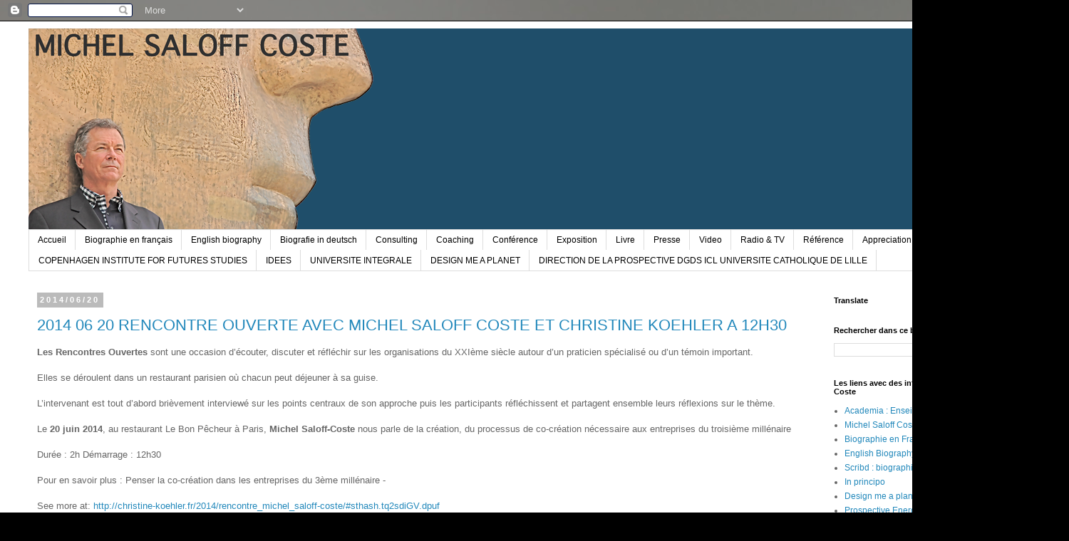

--- FILE ---
content_type: text/html; charset=UTF-8
request_url: https://michelsaloffcoste.blogspot.com/2014_06_20_archive.html
body_size: 43088
content:
<!DOCTYPE html>
<html class='v2' dir='ltr' lang='fr'>
<head>
<link href='https://www.blogger.com/static/v1/widgets/335934321-css_bundle_v2.css' rel='stylesheet' type='text/css'/>
<meta content='width=1100' name='viewport'/>
<meta content='text/html; charset=UTF-8' http-equiv='Content-Type'/>
<meta content='blogger' name='generator'/>
<link href='https://michelsaloffcoste.blogspot.com/favicon.ico' rel='icon' type='image/x-icon'/>
<link href='https://michelsaloffcoste.blogspot.com/2014_06_20_archive.html' rel='canonical'/>
<link rel="alternate" type="application/atom+xml" title="MICHEL SALOFF COSTE - Atom" href="https://michelsaloffcoste.blogspot.com/feeds/posts/default" />
<link rel="alternate" type="application/rss+xml" title="MICHEL SALOFF COSTE - RSS" href="https://michelsaloffcoste.blogspot.com/feeds/posts/default?alt=rss" />
<link rel="service.post" type="application/atom+xml" title="MICHEL SALOFF COSTE - Atom" href="https://www.blogger.com/feeds/1209118125560401653/posts/default" />
<!--Can't find substitution for tag [blog.ieCssRetrofitLinks]-->
<meta content='https://michelsaloffcoste.blogspot.com/2014_06_20_archive.html' property='og:url'/>
<meta content='MICHEL SALOFF COSTE' property='og:title'/>
<meta content='' property='og:description'/>
<title>MICHEL SALOFF COSTE: 2014/06/20</title>
<style id='page-skin-1' type='text/css'><!--
/*
-----------------------------------------------
Blogger Template Style
Name:     Simple
Designer: Blogger
URL:      www.blogger.com
----------------------------------------------- */
/* Content
----------------------------------------------- */
body {
font: normal normal 12px 'Trebuchet MS', Trebuchet, Verdana, sans-serif;
color: #666666;
background: #000000 url(//4.bp.blogspot.com/-udFhF5jlIRg/T7pYR4lAMhI/AAAAAAAASTs/yIzMxJC2Y7U/s0/PLANET2011006.jpg) repeat scroll top center;
padding: 0 0 0 0;
}
html body .region-inner {
min-width: 0;
max-width: 100%;
width: auto;
}
h2 {
font-size: 22px;
}
a:link {
text-decoration:none;
color: #2288bb;
}
a:visited {
text-decoration:none;
color: #888888;
}
a:hover {
text-decoration:underline;
color: #33aaff;
}
.body-fauxcolumn-outer .fauxcolumn-inner {
background: transparent none repeat scroll top left;
_background-image: none;
}
.body-fauxcolumn-outer .cap-top {
position: absolute;
z-index: 1;
height: 400px;
width: 100%;
}
.body-fauxcolumn-outer .cap-top .cap-left {
width: 100%;
background: transparent none repeat-x scroll top left;
_background-image: none;
}
.content-outer {
-moz-box-shadow: 0 0 0 rgba(0, 0, 0, .15);
-webkit-box-shadow: 0 0 0 rgba(0, 0, 0, .15);
-goog-ms-box-shadow: 0 0 0 #333333;
box-shadow: 0 0 0 rgba(0, 0, 0, .15);
margin-bottom: 1px;
}
.content-inner {
padding: 10px 40px;
}
.content-inner {
background-color: #ffffff;
}
/* Header
----------------------------------------------- */
.header-outer {
background: #1f4e6a none repeat-x scroll 0 -400px;
_background-image: none;
}
.Header h1 {
font: normal normal 40px 'Trebuchet MS',Trebuchet,Verdana,sans-serif;
color: #000000;
text-shadow: 0 0 0 rgba(0, 0, 0, .2);
}
.Header h1 a {
color: #000000;
}
.Header .description {
font-size: 18px;
color: #000000;
}
.header-inner .Header .titlewrapper {
padding: 22px 0;
}
.header-inner .Header .descriptionwrapper {
padding: 0 0;
}
/* Tabs
----------------------------------------------- */
.tabs-inner .section:first-child {
border-top: 0 solid #dddddd;
}
.tabs-inner .section:first-child ul {
margin-top: -1px;
border-top: 1px solid #dddddd;
border-left: 1px solid #dddddd;
border-right: 1px solid #dddddd;
}
.tabs-inner .widget ul {
background: transparent none repeat-x scroll 0 -800px;
_background-image: none;
border-bottom: 1px solid #dddddd;
margin-top: 0;
margin-left: -30px;
margin-right: -30px;
}
.tabs-inner .widget li a {
display: inline-block;
padding: .6em 1em;
font: normal normal 12px 'Trebuchet MS', Trebuchet, Verdana, sans-serif;
color: #000000;
border-left: 1px solid #ffffff;
border-right: 1px solid #dddddd;
}
.tabs-inner .widget li:first-child a {
border-left: none;
}
.tabs-inner .widget li.selected a, .tabs-inner .widget li a:hover {
color: #000000;
background-color: #eeeeee;
text-decoration: none;
}
/* Columns
----------------------------------------------- */
.main-outer {
border-top: 0 solid transparent;
}
.fauxcolumn-left-outer .fauxcolumn-inner {
border-right: 1px solid transparent;
}
.fauxcolumn-right-outer .fauxcolumn-inner {
border-left: 1px solid transparent;
}
/* Headings
----------------------------------------------- */
div.widget > h2,
div.widget h2.title {
margin: 0 0 1em 0;
font: normal bold 11px 'Trebuchet MS',Trebuchet,Verdana,sans-serif;
color: #000000;
}
/* Widgets
----------------------------------------------- */
.widget .zippy {
color: #999999;
text-shadow: 2px 2px 1px rgba(0, 0, 0, .1);
}
.widget .popular-posts ul {
list-style: none;
}
/* Posts
----------------------------------------------- */
h2.date-header {
font: normal bold 11px Arial, Tahoma, Helvetica, FreeSans, sans-serif;
}
.date-header span {
background-color: #bbbbbb;
color: #ffffff;
padding: 0.4em;
letter-spacing: 3px;
margin: inherit;
}
.main-inner {
padding-top: 35px;
padding-bottom: 65px;
}
.main-inner .column-center-inner {
padding: 0 0;
}
.main-inner .column-center-inner .section {
margin: 0 1em;
}
.post {
margin: 0 0 45px 0;
}
h3.post-title, .comments h4 {
font: normal normal 22px 'Trebuchet MS',Trebuchet,Verdana,sans-serif;
margin: .75em 0 0;
}
.post-body {
font-size: 110%;
line-height: 1.4;
position: relative;
}
.post-body img, .post-body .tr-caption-container, .Profile img, .Image img,
.BlogList .item-thumbnail img {
padding: 2px;
background: #ffffff;
border: 1px solid #eeeeee;
-moz-box-shadow: 1px 1px 5px rgba(0, 0, 0, .1);
-webkit-box-shadow: 1px 1px 5px rgba(0, 0, 0, .1);
box-shadow: 1px 1px 5px rgba(0, 0, 0, .1);
}
.post-body img, .post-body .tr-caption-container {
padding: 5px;
}
.post-body .tr-caption-container {
color: #666666;
}
.post-body .tr-caption-container img {
padding: 0;
background: transparent;
border: none;
-moz-box-shadow: 0 0 0 rgba(0, 0, 0, .1);
-webkit-box-shadow: 0 0 0 rgba(0, 0, 0, .1);
box-shadow: 0 0 0 rgba(0, 0, 0, .1);
}
.post-header {
margin: 0 0 1.5em;
line-height: 1.6;
font-size: 90%;
}
.post-footer {
margin: 20px -2px 0;
padding: 5px 10px;
color: #666666;
background-color: #eeeeee;
border-bottom: 1px solid #eeeeee;
line-height: 1.6;
font-size: 90%;
}
#comments .comment-author {
padding-top: 1.5em;
border-top: 1px solid transparent;
background-position: 0 1.5em;
}
#comments .comment-author:first-child {
padding-top: 0;
border-top: none;
}
.avatar-image-container {
margin: .2em 0 0;
}
#comments .avatar-image-container img {
border: 1px solid #eeeeee;
}
/* Comments
----------------------------------------------- */
.comments .comments-content .icon.blog-author {
background-repeat: no-repeat;
background-image: url([data-uri]);
}
.comments .comments-content .loadmore a {
border-top: 1px solid #999999;
border-bottom: 1px solid #999999;
}
.comments .comment-thread.inline-thread {
background-color: #eeeeee;
}
.comments .continue {
border-top: 2px solid #999999;
}
/* Accents
---------------------------------------------- */
.section-columns td.columns-cell {
border-left: 1px solid transparent;
}
.blog-pager {
background: transparent url(//www.blogblog.com/1kt/simple/paging_dot.png) repeat-x scroll top center;
}
.blog-pager-older-link, .home-link,
.blog-pager-newer-link {
background-color: #ffffff;
padding: 5px;
}
.footer-outer {
border-top: 1px dashed #bbbbbb;
}
/* Mobile
----------------------------------------------- */
body.mobile  {
background-size: auto;
}
.mobile .body-fauxcolumn-outer {
background: transparent none repeat scroll top left;
}
.mobile .body-fauxcolumn-outer .cap-top {
background-size: 100% auto;
}
.mobile .content-outer {
-webkit-box-shadow: 0 0 3px rgba(0, 0, 0, .15);
box-shadow: 0 0 3px rgba(0, 0, 0, .15);
}
.mobile .tabs-inner .widget ul {
margin-left: 0;
margin-right: 0;
}
.mobile .post {
margin: 0;
}
.mobile .main-inner .column-center-inner .section {
margin: 0;
}
.mobile .date-header span {
padding: 0.1em 10px;
margin: 0 -10px;
}
.mobile h3.post-title {
margin: 0;
}
.mobile .blog-pager {
background: transparent none no-repeat scroll top center;
}
.mobile .footer-outer {
border-top: none;
}
.mobile .main-inner, .mobile .footer-inner {
background-color: #ffffff;
}
.mobile-index-contents {
color: #666666;
}
.mobile-link-button {
background-color: #2288bb;
}
.mobile-link-button a:link, .mobile-link-button a:visited {
color: #ffffff;
}
.mobile .tabs-inner .section:first-child {
border-top: none;
}
.mobile .tabs-inner .PageList .widget-content {
background-color: #eeeeee;
color: #000000;
border-top: 1px solid #dddddd;
border-bottom: 1px solid #dddddd;
}
.mobile .tabs-inner .PageList .widget-content .pagelist-arrow {
border-left: 1px solid #dddddd;
}

--></style>
<style id='template-skin-1' type='text/css'><!--
body {
min-width: 1500px;
}
.content-outer, .content-fauxcolumn-outer, .region-inner {
min-width: 1500px;
max-width: 1500px;
_width: 1500px;
}
.main-inner .columns {
padding-left: 0px;
padding-right: 320px;
}
.main-inner .fauxcolumn-center-outer {
left: 0px;
right: 320px;
/* IE6 does not respect left and right together */
_width: expression(this.parentNode.offsetWidth -
parseInt("0px") -
parseInt("320px") + 'px');
}
.main-inner .fauxcolumn-left-outer {
width: 0px;
}
.main-inner .fauxcolumn-right-outer {
width: 320px;
}
.main-inner .column-left-outer {
width: 0px;
right: 100%;
margin-left: -0px;
}
.main-inner .column-right-outer {
width: 320px;
margin-right: -320px;
}
#layout {
min-width: 0;
}
#layout .content-outer {
min-width: 0;
width: 800px;
}
#layout .region-inner {
min-width: 0;
width: auto;
}
body#layout div.add_widget {
padding: 8px;
}
body#layout div.add_widget a {
margin-left: 32px;
}
--></style>
<style>
    body {background-image:url(\/\/4.bp.blogspot.com\/-udFhF5jlIRg\/T7pYR4lAMhI\/AAAAAAAASTs\/yIzMxJC2Y7U\/s0\/PLANET2011006.jpg);}
    
@media (max-width: 200px) { body {background-image:url(\/\/4.bp.blogspot.com\/-udFhF5jlIRg\/T7pYR4lAMhI\/AAAAAAAASTs\/yIzMxJC2Y7U\/w200\/PLANET2011006.jpg);}}
@media (max-width: 400px) and (min-width: 201px) { body {background-image:url(\/\/4.bp.blogspot.com\/-udFhF5jlIRg\/T7pYR4lAMhI\/AAAAAAAASTs\/yIzMxJC2Y7U\/w400\/PLANET2011006.jpg);}}
@media (max-width: 800px) and (min-width: 401px) { body {background-image:url(\/\/4.bp.blogspot.com\/-udFhF5jlIRg\/T7pYR4lAMhI\/AAAAAAAASTs\/yIzMxJC2Y7U\/w800\/PLANET2011006.jpg);}}
@media (max-width: 1200px) and (min-width: 801px) { body {background-image:url(\/\/4.bp.blogspot.com\/-udFhF5jlIRg\/T7pYR4lAMhI\/AAAAAAAASTs\/yIzMxJC2Y7U\/w1200\/PLANET2011006.jpg);}}
/* Last tag covers anything over one higher than the previous max-size cap. */
@media (min-width: 1201px) { body {background-image:url(\/\/4.bp.blogspot.com\/-udFhF5jlIRg\/T7pYR4lAMhI\/AAAAAAAASTs\/yIzMxJC2Y7U\/w1600\/PLANET2011006.jpg);}}
  </style>
<link href='https://www.blogger.com/dyn-css/authorization.css?targetBlogID=1209118125560401653&amp;zx=13924347-2e71-42d2-9863-d078394a452e' media='none' onload='if(media!=&#39;all&#39;)media=&#39;all&#39;' rel='stylesheet'/><noscript><link href='https://www.blogger.com/dyn-css/authorization.css?targetBlogID=1209118125560401653&amp;zx=13924347-2e71-42d2-9863-d078394a452e' rel='stylesheet'/></noscript>
<meta name='google-adsense-platform-account' content='ca-host-pub-1556223355139109'/>
<meta name='google-adsense-platform-domain' content='blogspot.com'/>

</head>
<body class='loading variant-simplysimple'>
<div class='navbar section' id='navbar' name='Navbar'><div class='widget Navbar' data-version='1' id='Navbar1'><script type="text/javascript">
    function setAttributeOnload(object, attribute, val) {
      if(window.addEventListener) {
        window.addEventListener('load',
          function(){ object[attribute] = val; }, false);
      } else {
        window.attachEvent('onload', function(){ object[attribute] = val; });
      }
    }
  </script>
<div id="navbar-iframe-container"></div>
<script type="text/javascript" src="https://apis.google.com/js/platform.js"></script>
<script type="text/javascript">
      gapi.load("gapi.iframes:gapi.iframes.style.bubble", function() {
        if (gapi.iframes && gapi.iframes.getContext) {
          gapi.iframes.getContext().openChild({
              url: 'https://www.blogger.com/navbar/1209118125560401653?origin\x3dhttps://michelsaloffcoste.blogspot.com',
              where: document.getElementById("navbar-iframe-container"),
              id: "navbar-iframe"
          });
        }
      });
    </script><script type="text/javascript">
(function() {
var script = document.createElement('script');
script.type = 'text/javascript';
script.src = '//pagead2.googlesyndication.com/pagead/js/google_top_exp.js';
var head = document.getElementsByTagName('head')[0];
if (head) {
head.appendChild(script);
}})();
</script>
</div></div>
<div class='body-fauxcolumns'>
<div class='fauxcolumn-outer body-fauxcolumn-outer'>
<div class='cap-top'>
<div class='cap-left'></div>
<div class='cap-right'></div>
</div>
<div class='fauxborder-left'>
<div class='fauxborder-right'></div>
<div class='fauxcolumn-inner'>
</div>
</div>
<div class='cap-bottom'>
<div class='cap-left'></div>
<div class='cap-right'></div>
</div>
</div>
</div>
<div class='content'>
<div class='content-fauxcolumns'>
<div class='fauxcolumn-outer content-fauxcolumn-outer'>
<div class='cap-top'>
<div class='cap-left'></div>
<div class='cap-right'></div>
</div>
<div class='fauxborder-left'>
<div class='fauxborder-right'></div>
<div class='fauxcolumn-inner'>
</div>
</div>
<div class='cap-bottom'>
<div class='cap-left'></div>
<div class='cap-right'></div>
</div>
</div>
</div>
<div class='content-outer'>
<div class='content-cap-top cap-top'>
<div class='cap-left'></div>
<div class='cap-right'></div>
</div>
<div class='fauxborder-left content-fauxborder-left'>
<div class='fauxborder-right content-fauxborder-right'></div>
<div class='content-inner'>
<header>
<div class='header-outer'>
<div class='header-cap-top cap-top'>
<div class='cap-left'></div>
<div class='cap-right'></div>
</div>
<div class='fauxborder-left header-fauxborder-left'>
<div class='fauxborder-right header-fauxborder-right'></div>
<div class='region-inner header-inner'>
<div class='header section' id='header' name='En-tête'><div class='widget Header' data-version='1' id='Header1'>
<div id='header-inner'>
<a href='https://michelsaloffcoste.blogspot.com/' style='display: block'>
<img alt='MICHEL SALOFF COSTE' height='283px; ' id='Header1_headerimg' src='https://blogger.googleusercontent.com/img/b/R29vZ2xl/AVvXsEjkHBEglu02ffqzpLs-9NjjarqEC6-PLNnlYhmEnr-klRDM8F8PJ9xCE1tr0DHg4BqK5-57QOkIvzzyvxXlnpYf9kY1iY_iYSfQQ-ng8jPzJoJqaY324nqtpJjjEMjWTxn0cU92oaTIVTvt/s1600-r/msc3.png' style='display: block' width='500px; '/>
</a>
</div>
</div></div>
</div>
</div>
<div class='header-cap-bottom cap-bottom'>
<div class='cap-left'></div>
<div class='cap-right'></div>
</div>
</div>
</header>
<div class='tabs-outer'>
<div class='tabs-cap-top cap-top'>
<div class='cap-left'></div>
<div class='cap-right'></div>
</div>
<div class='fauxborder-left tabs-fauxborder-left'>
<div class='fauxborder-right tabs-fauxborder-right'></div>
<div class='region-inner tabs-inner'>
<div class='tabs section' id='crosscol' name='Toutes les colonnes'><div class='widget PageList' data-version='1' id='PageList1'>
<h2>Pages</h2>
<div class='widget-content'>
<ul>
<li>
<a href='https://michelsaloffcoste.blogspot.com/'>Accueil</a>
</li>
<li>
<a href='https://michelsaloffcoste.blogspot.com/p/biographie-de-michel-saloff-coste.html'>Biographie en français</a>
</li>
<li>
<a href='https://michelsaloffcoste.blogspot.com/p/english-biography.html'>English biography</a>
</li>
<li>
<a href='https://michelsaloffcoste.blogspot.com/p/biografie-in-deutsch.html'>Biografie in deutsch</a>
</li>
<li>
<a href='https://michelsaloffcoste.blogspot.com/p/consulting.html'>Consulting</a>
</li>
<li>
<a href='https://michelsaloffcoste.blogspot.com/p/coaching.html'>Coaching</a>
</li>
<li>
<a href='https://michelsaloffcoste.blogspot.com/p/coference.html'>Conférence</a>
</li>
<li>
<a href='https://michelsaloffcoste.blogspot.com/p/expositions.html'>Exposition</a>
</li>
<li>
<a href='https://michelsaloffcoste.blogspot.com/p/books.html'>Livre</a>
</li>
<li>
<a href='https://michelsaloffcoste.blogspot.com/p/publication.html'>Presse</a>
</li>
<li>
<a href='https://michelsaloffcoste.blogspot.com/p/video.html'>Video</a>
</li>
<li>
<a href='https://michelsaloffcoste.blogspot.com/p/tv.html'>Radio &amp; TV</a>
</li>
<li>
<a href='https://michelsaloffcoste.blogspot.com/p/references.html'>Référence</a>
</li>
<li>
<a href='https://michelsaloffcoste.blogspot.com/p/apreciation.html'>Appreciation</a>
</li>
<li>
<a href='https://michelsaloffcoste.blogspot.com/p/contact.html'>Contact</a>
</li>
<li>
<a href='https://michelsaloffcoste.blogspot.com/p/generateur-de-dynamiques-collaboratives.html'>IN PRINCIPO</a>
</li>
<li>
<a href='https://michelsaloffcoste.blogspot.com/p/about-cifs-every-day-companies-and.html'>COPENHAGEN INSTITUTE FOR FUTURES STUDIES</a>
</li>
<li>
<a href='https://michelsaloffcoste.blogspot.com/p/le-groupe-de-reflexion-idees-lenergie.html'>IDEES</a>
</li>
<li>
<a href='https://michelsaloffcoste.blogspot.com/p/universite-integrale-le-nouveau.html'>UNIVERSITE INTEGRALE</a>
</li>
<li>
<a href='https://michelsaloffcoste.blogspot.com/p/dmap.html'>DESIGN ME A PLANET</a>
</li>
<li>
<a href='https://michelsaloffcoste.blogspot.com/p/universite-catholique-de-lille.html'>DIRECTION DE LA PROSPECTIVE DGDS ICL UNIVERSITE CATHOLIQUE DE LILLE </a>
</li>
</ul>
<div class='clear'></div>
</div>
</div></div>
<div class='tabs no-items section' id='crosscol-overflow' name='Cross-Column 2'></div>
</div>
</div>
<div class='tabs-cap-bottom cap-bottom'>
<div class='cap-left'></div>
<div class='cap-right'></div>
</div>
</div>
<div class='main-outer'>
<div class='main-cap-top cap-top'>
<div class='cap-left'></div>
<div class='cap-right'></div>
</div>
<div class='fauxborder-left main-fauxborder-left'>
<div class='fauxborder-right main-fauxborder-right'></div>
<div class='region-inner main-inner'>
<div class='columns fauxcolumns'>
<div class='fauxcolumn-outer fauxcolumn-center-outer'>
<div class='cap-top'>
<div class='cap-left'></div>
<div class='cap-right'></div>
</div>
<div class='fauxborder-left'>
<div class='fauxborder-right'></div>
<div class='fauxcolumn-inner'>
</div>
</div>
<div class='cap-bottom'>
<div class='cap-left'></div>
<div class='cap-right'></div>
</div>
</div>
<div class='fauxcolumn-outer fauxcolumn-left-outer'>
<div class='cap-top'>
<div class='cap-left'></div>
<div class='cap-right'></div>
</div>
<div class='fauxborder-left'>
<div class='fauxborder-right'></div>
<div class='fauxcolumn-inner'>
</div>
</div>
<div class='cap-bottom'>
<div class='cap-left'></div>
<div class='cap-right'></div>
</div>
</div>
<div class='fauxcolumn-outer fauxcolumn-right-outer'>
<div class='cap-top'>
<div class='cap-left'></div>
<div class='cap-right'></div>
</div>
<div class='fauxborder-left'>
<div class='fauxborder-right'></div>
<div class='fauxcolumn-inner'>
</div>
</div>
<div class='cap-bottom'>
<div class='cap-left'></div>
<div class='cap-right'></div>
</div>
</div>
<!-- corrects IE6 width calculation -->
<div class='columns-inner'>
<div class='column-center-outer'>
<div class='column-center-inner'>
<div class='main section' id='main' name='Principal'><div class='widget Blog' data-version='1' id='Blog1'>
<div class='blog-posts hfeed'>

          <div class="date-outer">
        
<h2 class='date-header'><span>2014/06/20</span></h2>

          <div class="date-posts">
        
<div class='post-outer'>
<div class='post hentry uncustomized-post-template' itemprop='blogPost' itemscope='itemscope' itemtype='http://schema.org/BlogPosting'>
<meta content='http://christine-koehler.fr/wp-content/uploads/2014/05/Saloff-coste_michel_artwork_copyright-michel_saloff-coste-008-786x1024.jpg' itemprop='image_url'/>
<meta content='1209118125560401653' itemprop='blogId'/>
<meta content='7316378926971244547' itemprop='postId'/>
<a name='7316378926971244547'></a>
<h3 class='post-title entry-title' itemprop='name'>
<a href='https://michelsaloffcoste.blogspot.com/2014/05/2014-06-20-rencontre-ouverte-avec.html'>2014 06 20 RENCONTRE OUVERTE AVEC MICHEL SALOFF COSTE ET CHRISTINE KOEHLER A 12H30</a>
</h3>
<div class='post-header'>
<div class='post-header-line-1'></div>
</div>
<div class='post-body entry-content' id='post-body-7316378926971244547' itemprop='description articleBody'>
<div dir="ltr" style="text-align: left;" trbidi="on">
<b>Les Rencontres Ouvertes</b>  sont une occasion d&#8217;écouter, discuter et réfléchir sur les organisations du XXIème siècle  autour d&#8217;un praticien spécialisé ou d&#8217;un témoin important.<br>
<div>
<br></div>
<div>
Elles se déroulent dans un restaurant parisien où chacun peut déjeuner à sa guise.<br>
<br>
L&#8217;intervenant est tout d&#8217;abord brièvement interviewé sur les points centraux de son approche puis les participants réfléchissent  et partagent ensemble leurs réflexions sur le thème.&#160;</div>
<div>
<br></div>
<div>
Le <b>20 juin 2014</b>, au restaurant Le Bon Pêcheur à Paris, <b>Michel Saloff-Coste</b> nous parle de la création, du processus de co-création nécessaire aux entreprises du troisième millénaire&#160;</div>
<div>
<br></div>
<div>
Durée : 2h Démarrage : 12h30<br>
<br>
Pour en savoir plus : Penser la co-création dans les entreprises du 3ème millénaire -<br>
<div>
<br></div>
<div>
See more at:<a href="http://christine-koehler.fr/2014/rencontre_michel_saloff-coste/#sthash.tq2sdiGV.dpuf"> http://christine-koehler.fr/2014/rencontre_michel_saloff-coste/#sthash.tq2sdiGV.dpuf</a><br>
<br>
</div></div></div>
<div style='clear: both;'></div>
</div>
<div class='jump-link'>
<a href='https://michelsaloffcoste.blogspot.com/2014/05/2014-06-20-rencontre-ouverte-avec.html#more' title='2014 06 20 RENCONTRE OUVERTE AVEC MICHEL SALOFF COSTE ET CHRISTINE KOEHLER A 12H30'>Read more &#187;</a>
</div>
<div class='post-footer'>
<div class='post-footer-line post-footer-line-1'>
<span class='post-author vcard'>
Posted by
<span class='fn' itemprop='author' itemscope='itemscope' itemtype='http://schema.org/Person'>
<meta content='https://www.blogger.com/profile/04302190650782527286' itemprop='url'/>
<a class='g-profile' href='https://www.blogger.com/profile/04302190650782527286' rel='author' title='author profile'>
<span itemprop='name'>Michel Saloff Coste</span>
</a>
</span>
</span>
<span class='post-timestamp'>
Le
<meta content='https://michelsaloffcoste.blogspot.com/2014/05/2014-06-20-rencontre-ouverte-avec.html' itemprop='url'/>
<a class='timestamp-link' href='https://michelsaloffcoste.blogspot.com/2014/05/2014-06-20-rencontre-ouverte-avec.html' rel='bookmark' title='permanent link'><abbr class='published' itemprop='datePublished' title='2014-06-20T23:06:00+02:00'>6/20/2014</abbr></a>
</span>
<span class='post-comment-link'>
<a class='comment-link' href='https://michelsaloffcoste.blogspot.com/2014/05/2014-06-20-rencontre-ouverte-avec.html#comment-form' onclick=''>
Aucun commentaire:
  </a>
</span>
<span class='post-icons'>
<span class='item-action'>
<a href='https://www.blogger.com/email-post/1209118125560401653/7316378926971244547' title='Envoyer l&#39;article par e-mail'>
<img alt='' class='icon-action' height='13' src='https://resources.blogblog.com/img/icon18_email.gif' width='18'/>
</a>
</span>
</span>
<div class='post-share-buttons goog-inline-block'>
<a class='goog-inline-block share-button sb-email' href='https://www.blogger.com/share-post.g?blogID=1209118125560401653&postID=7316378926971244547&target=email' target='_blank' title='Envoyer par e-mail'><span class='share-button-link-text'>Envoyer par e-mail</span></a><a class='goog-inline-block share-button sb-blog' href='https://www.blogger.com/share-post.g?blogID=1209118125560401653&postID=7316378926971244547&target=blog' onclick='window.open(this.href, "_blank", "height=270,width=475"); return false;' target='_blank' title='BlogThis!'><span class='share-button-link-text'>BlogThis!</span></a><a class='goog-inline-block share-button sb-twitter' href='https://www.blogger.com/share-post.g?blogID=1209118125560401653&postID=7316378926971244547&target=twitter' target='_blank' title='Partager sur X'><span class='share-button-link-text'>Partager sur X</span></a><a class='goog-inline-block share-button sb-facebook' href='https://www.blogger.com/share-post.g?blogID=1209118125560401653&postID=7316378926971244547&target=facebook' onclick='window.open(this.href, "_blank", "height=430,width=640"); return false;' target='_blank' title='Partager sur Facebook'><span class='share-button-link-text'>Partager sur Facebook</span></a><a class='goog-inline-block share-button sb-pinterest' href='https://www.blogger.com/share-post.g?blogID=1209118125560401653&postID=7316378926971244547&target=pinterest' target='_blank' title='Partager sur Pinterest'><span class='share-button-link-text'>Partager sur Pinterest</span></a>
</div>
</div>
<div class='post-footer-line post-footer-line-2'>
<span class='post-labels'>
Labels:
<a href='https://michelsaloffcoste.blogspot.com/search/label/2014' rel='tag'>2014</a>,
<a href='https://michelsaloffcoste.blogspot.com/search/label/CHRISTINE%20KOEHLER' rel='tag'>CHRISTINE KOEHLER</a>,
<a href='https://michelsaloffcoste.blogspot.com/search/label/MANAGEMENT' rel='tag'>MANAGEMENT</a>,
<a href='https://michelsaloffcoste.blogspot.com/search/label/PARIS' rel='tag'>PARIS</a>,
<a href='https://michelsaloffcoste.blogspot.com/search/label/RENCONTRE%20OUVERTE' rel='tag'>RENCONTRE OUVERTE</a>
</span>
</div>
<div class='post-footer-line post-footer-line-3'>
<span class='post-location'>
</span>
</div>
</div>
</div>
</div>

        </div></div>
      
</div>
<div class='blog-pager' id='blog-pager'>
<span id='blog-pager-newer-link'>
<a class='blog-pager-newer-link' href='https://michelsaloffcoste.blogspot.com/search?updated-max=2014-09-08T10:24:00%2B02:00&amp;max-results=20&amp;reverse-paginate=true' id='Blog1_blog-pager-newer-link' title='Articles plus récents'>Articles plus récents</a>
</span>
<span id='blog-pager-older-link'>
<a class='blog-pager-older-link' href='https://michelsaloffcoste.blogspot.com/search?updated-max=2014-06-20T23:06:00%2B02:00&amp;max-results=20' id='Blog1_blog-pager-older-link' title='Articles plus anciens'>Articles plus anciens</a>
</span>
<a class='home-link' href='https://michelsaloffcoste.blogspot.com/'>Accueil</a>
</div>
<div class='clear'></div>
<div class='blog-feeds'>
<div class='feed-links'>
Inscription à :
<a class='feed-link' href='https://michelsaloffcoste.blogspot.com/feeds/posts/default' target='_blank' type='application/atom+xml'>Commentaires (Atom)</a>
</div>
</div>
</div></div>
</div>
</div>
<div class='column-left-outer'>
<div class='column-left-inner'>
<aside>
</aside>
</div>
</div>
<div class='column-right-outer'>
<div class='column-right-inner'>
<aside>
<div class='sidebar section' id='sidebar-right-1'><div class='widget Translate' data-version='1' id='Translate1'>
<h2 class='title'>Translate</h2>
<div id='google_translate_element'></div>
<script>
    function googleTranslateElementInit() {
      new google.translate.TranslateElement({
        pageLanguage: 'fr',
        autoDisplay: 'true',
        layout: google.translate.TranslateElement.InlineLayout.VERTICAL
      }, 'google_translate_element');
    }
  </script>
<script src='//translate.google.com/translate_a/element.js?cb=googleTranslateElementInit'></script>
<div class='clear'></div>
</div><div class='widget BlogSearch' data-version='1' id='BlogSearch1'>
<h2 class='title'>Rechercher dans ce blog</h2>
<div class='widget-content'>
<div id='BlogSearch1_form'>
<form action='https://michelsaloffcoste.blogspot.com/search' class='gsc-search-box' target='_top'>
<table cellpadding='0' cellspacing='0' class='gsc-search-box'>
<tbody>
<tr>
<td class='gsc-input'>
<input autocomplete='off' class='gsc-input' name='q' size='10' title='search' type='text' value=''/>
</td>
<td class='gsc-search-button'>
<input class='gsc-search-button' title='search' type='submit' value='Rechercher'/>
</td>
</tr>
</tbody>
</table>
</form>
</div>
</div>
<div class='clear'></div>
</div><div class='widget LinkList' data-version='1' id='LinkList1'>
<h2>Les liens avec des informations sur Michel Saloff Coste</h2>
<div class='widget-content'>
<ul>
<li><a href='http://integrale.academia.edu/MICHELSALOFFCOSTE'>Academia : Enseignement académique</a></li>
<li><a href='http://saloffgallery.blogspot.com/'>Michel Saloff Coste Art Gallery</a></li>
<li><a href='http://fr.wikipedia.org/wiki/Michel_Saloff-Coste'>Biographie en Français</a></li>
<li><a href='http://en.wikipedia.org/wiki/Michel_Saloff_Coste'>English Biography</a></li>
<li><a href='http://www.scribd.com/MICHEL%20SALOFF%20COSTE'>Scribd : biographie et textes.</a></li>
<li><a href='http://www.inprincipo.com/fr/apple-ou-la-r%C3%A9ussite-dune-nouvelle-fa%C3%A7on-de-penser-l%E2%80%99entreprise'>In principo</a></li>
<li><a href='http://designmeaplanet.blogspot.fr/'>Design me a planet</a></li>
<li><a href='http://www.fondation-tuck.fr/fondation-tuck-idees-groupe-prospective.html'>Prospective Energie</a></li>
<li><a href='http://universite-integrale.blogspot.com/'>Université Intégrale</a></li>
<li><a href='http://clubdebudapest.org/'>Club de Budapest France</a></li>
<li><a href='http://www.clubofbudapest.org/index.php'>Club de Budapest International</a></li>
<li><a href='http://www.slideshare.net/msaloff'>Slideshare : ppt et documents</a></li>
<li><a href="//www.youtube.com/user/michelsaloffcoste">You Tube : vidéos</a></li>
<li><a href='http://vimeo.com/album/143888'>Vimeo : vidéos</a></li>
<li><a href='http://www.facebook.com/pages/MICHEL-SALOFF-COSTE/28022234790?ref=ts'>Facebook : le fan club</a></li>
<li><a href='http://www.facebook.com/michelsaloffcoste'>Facebook : les amis</a></li>
</ul>
<div class='clear'></div>
</div>
</div><div class='widget Text' data-version='1' id='Text1'>
<div class='widget-content'>
<span style="  ;font-family:Times;font-size:medium;" class="Apple-style-span"><p style="margin-top: 0px; margin-right: 0px; margin-bottom: 0px; margin-left: 0px; ">Le blog officiel de Michel Saloff Coste rassemblant l'ensemble de son activité passée, présente et futur.</p><p style="margin-top: 0px; margin-right: 0px; margin-bottom: 0px; margin-left: 0px; "><br/></p><p style="margin-top: 0px; margin-right: 0px; margin-bottom: 0px; margin-left: 0px; ">Les recherches, les réflexions, les coups de cœurs et le actions de Michel Saloff Coste dans les domaines de la science, de l'art et de la philosophie.</p><p style="margin-top: 0px; margin-right: 0px; margin-bottom: 0px; margin-left: 0px; "><br/></p><p style="margin-top: 0px; margin-right: 0px; margin-bottom: 0px; margin-left: 0px; ">Ce site intègre :</p><p style="margin-top: 0px; margin-right: 0px; margin-bottom: 0px; margin-left: 0px; ">- des entrées chronologiques et historiques qui témoignent de la vie de Michel Saloff Coste depuis sa naissance en 1955 jusqu'à aujourd'hui à travers des textes, des dessins, des peintures, des photos et des vidéos.</p><p style="margin-top: 0px; margin-right: 0px; margin-bottom: 0px; margin-left: 0px; "><br/></p><p style="margin-top: 0px; margin-right: 0px; margin-bottom: 0px; margin-left: 0px; ">- des entrées thématiques qui permettent d'accéder directement un ensemble de sujets transversaux.</p><p style="margin-top: 0px; margin-right: 0px; margin-bottom: 0px; margin-left: 0px; "><br/></p><p style="margin-top: 0px; margin-right: 0px; margin-bottom: 0px; margin-left: 0px; ">Michel Saloff Coste a conçu ce site comme une  œuvre d'art vivante rassemblant l'ensemble de ses œuvres les plus significatives et constituant un catalogue raisonné et une sorte de musée dynamique.</p></span>
</div>
<div class='clear'></div>
</div><div class='widget Label' data-version='1' id='Label1'>
<h2>Libellés</h2>
<div class='widget-content list-label-widget-content'>
<ul>
<li>
<a dir='ltr' href='https://michelsaloffcoste.blogspot.com/search/label/%22A%20Competency%20Framework%20to%20%202019%20Assess%20and%20Activate%20Education%20for%20Sustainable%20Development'>&quot;A Competency Framework to  2019 Assess and Activate Education for Sustainable Development</a>
<span dir='ltr'>(1)</span>
</li>
<li>
<a dir='ltr' href='https://michelsaloffcoste.blogspot.com/search/label/1955'>1955</a>
<span dir='ltr'>(1)</span>
</li>
<li>
<a dir='ltr' href='https://michelsaloffcoste.blogspot.com/search/label/1956'>1956</a>
<span dir='ltr'>(1)</span>
</li>
<li>
<a dir='ltr' href='https://michelsaloffcoste.blogspot.com/search/label/1957'>1957</a>
<span dir='ltr'>(1)</span>
</li>
<li>
<a dir='ltr' href='https://michelsaloffcoste.blogspot.com/search/label/1958'>1958</a>
<span dir='ltr'>(3)</span>
</li>
<li>
<a dir='ltr' href='https://michelsaloffcoste.blogspot.com/search/label/1959'>1959</a>
<span dir='ltr'>(2)</span>
</li>
<li>
<a dir='ltr' href='https://michelsaloffcoste.blogspot.com/search/label/1960'>1960</a>
<span dir='ltr'>(1)</span>
</li>
<li>
<a dir='ltr' href='https://michelsaloffcoste.blogspot.com/search/label/1961'>1961</a>
<span dir='ltr'>(1)</span>
</li>
<li>
<a dir='ltr' href='https://michelsaloffcoste.blogspot.com/search/label/1962'>1962</a>
<span dir='ltr'>(2)</span>
</li>
<li>
<a dir='ltr' href='https://michelsaloffcoste.blogspot.com/search/label/1963'>1963</a>
<span dir='ltr'>(1)</span>
</li>
<li>
<a dir='ltr' href='https://michelsaloffcoste.blogspot.com/search/label/1964'>1964</a>
<span dir='ltr'>(1)</span>
</li>
<li>
<a dir='ltr' href='https://michelsaloffcoste.blogspot.com/search/label/1965'>1965</a>
<span dir='ltr'>(1)</span>
</li>
<li>
<a dir='ltr' href='https://michelsaloffcoste.blogspot.com/search/label/1966'>1966</a>
<span dir='ltr'>(2)</span>
</li>
<li>
<a dir='ltr' href='https://michelsaloffcoste.blogspot.com/search/label/1967'>1967</a>
<span dir='ltr'>(1)</span>
</li>
<li>
<a dir='ltr' href='https://michelsaloffcoste.blogspot.com/search/label/1968'>1968</a>
<span dir='ltr'>(1)</span>
</li>
<li>
<a dir='ltr' href='https://michelsaloffcoste.blogspot.com/search/label/1969'>1969</a>
<span dir='ltr'>(1)</span>
</li>
<li>
<a dir='ltr' href='https://michelsaloffcoste.blogspot.com/search/label/1970'>1970</a>
<span dir='ltr'>(2)</span>
</li>
<li>
<a dir='ltr' href='https://michelsaloffcoste.blogspot.com/search/label/1971'>1971</a>
<span dir='ltr'>(2)</span>
</li>
<li>
<a dir='ltr' href='https://michelsaloffcoste.blogspot.com/search/label/1972'>1972</a>
<span dir='ltr'>(2)</span>
</li>
<li>
<a dir='ltr' href='https://michelsaloffcoste.blogspot.com/search/label/1973'>1973</a>
<span dir='ltr'>(1)</span>
</li>
<li>
<a dir='ltr' href='https://michelsaloffcoste.blogspot.com/search/label/1974'>1974</a>
<span dir='ltr'>(3)</span>
</li>
<li>
<a dir='ltr' href='https://michelsaloffcoste.blogspot.com/search/label/1975'>1975</a>
<span dir='ltr'>(2)</span>
</li>
<li>
<a dir='ltr' href='https://michelsaloffcoste.blogspot.com/search/label/1976'>1976</a>
<span dir='ltr'>(2)</span>
</li>
<li>
<a dir='ltr' href='https://michelsaloffcoste.blogspot.com/search/label/1977'>1977</a>
<span dir='ltr'>(1)</span>
</li>
<li>
<a dir='ltr' href='https://michelsaloffcoste.blogspot.com/search/label/1978'>1978</a>
<span dir='ltr'>(1)</span>
</li>
<li>
<a dir='ltr' href='https://michelsaloffcoste.blogspot.com/search/label/1979'>1979</a>
<span dir='ltr'>(4)</span>
</li>
<li>
<a dir='ltr' href='https://michelsaloffcoste.blogspot.com/search/label/1979%2011%2027%20V%C3%AApres%20Laqu%C3%A9es'>1979 11 27 Vêpres Laquées</a>
<span dir='ltr'>(1)</span>
</li>
<li>
<a dir='ltr' href='https://michelsaloffcoste.blogspot.com/search/label/1980'>1980</a>
<span dir='ltr'>(6)</span>
</li>
<li>
<a dir='ltr' href='https://michelsaloffcoste.blogspot.com/search/label/1981'>1981</a>
<span dir='ltr'>(2)</span>
</li>
<li>
<a dir='ltr' href='https://michelsaloffcoste.blogspot.com/search/label/1981%2003%2025%20Exposition%20au%20Centre%20Georges%20Pompidou'>1981 03 25 Exposition au Centre Georges Pompidou</a>
<span dir='ltr'>(1)</span>
</li>
<li>
<a dir='ltr' href='https://michelsaloffcoste.blogspot.com/search/label/1982'>1982</a>
<span dir='ltr'>(2)</span>
</li>
<li>
<a dir='ltr' href='https://michelsaloffcoste.blogspot.com/search/label/1982%2010%2030%20Paris%20la%20nuit'>1982 10 30 Paris la nuit</a>
<span dir='ltr'>(1)</span>
</li>
<li>
<a dir='ltr' href='https://michelsaloffcoste.blogspot.com/search/label/1983'>1983</a>
<span dir='ltr'>(1)</span>
</li>
<li>
<a dir='ltr' href='https://michelsaloffcoste.blogspot.com/search/label/1984'>1984</a>
<span dir='ltr'>(2)</span>
</li>
<li>
<a dir='ltr' href='https://michelsaloffcoste.blogspot.com/search/label/1984%2006%2028%20Post-histoire'>1984 06 28 Post-histoire</a>
<span dir='ltr'>(1)</span>
</li>
<li>
<a dir='ltr' href='https://michelsaloffcoste.blogspot.com/search/label/1985'>1985</a>
<span dir='ltr'>(1)</span>
</li>
<li>
<a dir='ltr' href='https://michelsaloffcoste.blogspot.com/search/label/1986'>1986</a>
<span dir='ltr'>(1)</span>
</li>
<li>
<a dir='ltr' href='https://michelsaloffcoste.blogspot.com/search/label/1987'>1987</a>
<span dir='ltr'>(1)</span>
</li>
<li>
<a dir='ltr' href='https://michelsaloffcoste.blogspot.com/search/label/1988'>1988</a>
<span dir='ltr'>(1)</span>
</li>
<li>
<a dir='ltr' href='https://michelsaloffcoste.blogspot.com/search/label/1989'>1989</a>
<span dir='ltr'>(1)</span>
</li>
<li>
<a dir='ltr' href='https://michelsaloffcoste.blogspot.com/search/label/1990'>1990</a>
<span dir='ltr'>(3)</span>
</li>
<li>
<a dir='ltr' href='https://michelsaloffcoste.blogspot.com/search/label/1990%2001%2001%20Management%20Syst%C3%A9mique%20de%20la%20Complexit%C3%A9'>1990 01 01 Management Systémique de la Complexité</a>
<span dir='ltr'>(2)</span>
</li>
<li>
<a dir='ltr' href='https://michelsaloffcoste.blogspot.com/search/label/1990%2006%2029%20Le%20Monde'>1990 06 29 Le Monde</a>
<span dir='ltr'>(1)</span>
</li>
<li>
<a dir='ltr' href='https://michelsaloffcoste.blogspot.com/search/label/1991'>1991</a>
<span dir='ltr'>(2)</span>
</li>
<li>
<a dir='ltr' href='https://michelsaloffcoste.blogspot.com/search/label/1991%2001%2001%20Le%20management%20du%20troisi%C3%A8me%20mill%C3%A9naire%202ed'>1991 01 01 Le management du troisième millénaire 2ed</a>
<span dir='ltr'>(1)</span>
</li>
<li>
<a dir='ltr' href='https://michelsaloffcoste.blogspot.com/search/label/1992'>1992</a>
<span dir='ltr'>(1)</span>
</li>
<li>
<a dir='ltr' href='https://michelsaloffcoste.blogspot.com/search/label/1993'>1993</a>
<span dir='ltr'>(6)</span>
</li>
<li>
<a dir='ltr' href='https://michelsaloffcoste.blogspot.com/search/label/1994'>1994</a>
<span dir='ltr'>(1)</span>
</li>
<li>
<a dir='ltr' href='https://michelsaloffcoste.blogspot.com/search/label/1995'>1995</a>
<span dir='ltr'>(1)</span>
</li>
<li>
<a dir='ltr' href='https://michelsaloffcoste.blogspot.com/search/label/1996'>1996</a>
<span dir='ltr'>(1)</span>
</li>
<li>
<a dir='ltr' href='https://michelsaloffcoste.blogspot.com/search/label/1997'>1997</a>
<span dir='ltr'>(1)</span>
</li>
<li>
<a dir='ltr' href='https://michelsaloffcoste.blogspot.com/search/label/1998'>1998</a>
<span dir='ltr'>(2)</span>
</li>
<li>
<a dir='ltr' href='https://michelsaloffcoste.blogspot.com/search/label/1998%2006%2001%20The%20impact%20of%20the%20information%20and%20communication%20revolution%20on%20society%20an%20state%20in%20the%20Arab%20World'>1998 06 01 The impact of the information and communication revolution on society an state in the Arab World</a>
<span dir='ltr'>(1)</span>
</li>
<li>
<a dir='ltr' href='https://michelsaloffcoste.blogspot.com/search/label/1999'>1999</a>
<span dir='ltr'>(4)</span>
</li>
<li>
<a dir='ltr' href='https://michelsaloffcoste.blogspot.com/search/label/1999%2001%2001%20Le%20management%20du%20troisieme%20millenaire%203ed'>1999 01 01 Le management du troisieme millenaire 3ed</a>
<span dir='ltr'>(1)</span>
</li>
<li>
<a dir='ltr' href='https://michelsaloffcoste.blogspot.com/search/label/2000'>2000</a>
<span dir='ltr'>(3)</span>
</li>
<li>
<a dir='ltr' href='https://michelsaloffcoste.blogspot.com/search/label/2000%20EXPOSITION%20PEINTURE%20ACRYLIQUE%20A%20LORGUE%20MICHEL%20SALOFF%20COSTE'>2000 EXPOSITION PEINTURE ACRYLIQUE A LORGUE MICHEL SALOFF COSTE</a>
<span dir='ltr'>(1)</span>
</li>
<li>
<a dir='ltr' href='https://michelsaloffcoste.blogspot.com/search/label/2001'>2001</a>
<span dir='ltr'>(2)</span>
</li>
<li>
<a dir='ltr' href='https://michelsaloffcoste.blogspot.com/search/label/2002'>2002</a>
<span dir='ltr'>(3)</span>
</li>
<li>
<a dir='ltr' href='https://michelsaloffcoste.blogspot.com/search/label/2002%2003%2001%20Les%20horizons%20du%20futur'>2002 03 01 Les horizons du futur</a>
<span dir='ltr'>(1)</span>
</li>
<li>
<a dir='ltr' href='https://michelsaloffcoste.blogspot.com/search/label/2002%2011%2027%20CENTRE%20GEORGE%20POMPIDOU%20%20RETROSPECTIVE%20ROLAND%20BARTHES'>2002 11 27 CENTRE GEORGE POMPIDOU  RETROSPECTIVE ROLAND BARTHES</a>
<span dir='ltr'>(1)</span>
</li>
<li>
<a dir='ltr' href='https://michelsaloffcoste.blogspot.com/search/label/2003'>2003</a>
<span dir='ltr'>(1)</span>
</li>
<li>
<a dir='ltr' href='https://michelsaloffcoste.blogspot.com/search/label/2004'>2004</a>
<span dir='ltr'>(2)</span>
</li>
<li>
<a dir='ltr' href='https://michelsaloffcoste.blogspot.com/search/label/2005'>2005</a>
<span dir='ltr'>(7)</span>
</li>
<li>
<a dir='ltr' href='https://michelsaloffcoste.blogspot.com/search/label/2005%2002%2024%20Le%20management%20du%20Troisi%C3%A8me%20Mill%C3%A9naire%204ed'>2005 02 24 Le management du Troisième Millénaire 4ed</a>
<span dir='ltr'>(2)</span>
</li>
<li>
<a dir='ltr' href='https://michelsaloffcoste.blogspot.com/search/label/2005%2002%2024%20Trouver%20son%20g%C3%A9nie'>2005 02 24 Trouver son génie</a>
<span dir='ltr'>(1)</span>
</li>
<li>
<a dir='ltr' href='https://michelsaloffcoste.blogspot.com/search/label/2006'>2006</a>
<span dir='ltr'>(4)</span>
</li>
<li>
<a dir='ltr' href='https://michelsaloffcoste.blogspot.com/search/label/2006%2002%2016%20Le%20dirigeant%20du%203e%20mill%C3%A9naire'>2006 02 16 Le dirigeant du 3e millénaire</a>
<span dir='ltr'>(3)</span>
</li>
<li>
<a dir='ltr' href='https://michelsaloffcoste.blogspot.com/search/label/2006%2002%2027%20Le%20Figaro'>2006 02 27 Le Figaro</a>
<span dir='ltr'>(1)</span>
</li>
<li>
<a dir='ltr' href='https://michelsaloffcoste.blogspot.com/search/label/2006%2007%2001%20MIMETISME%20ET%20SINGULARITE'>2006 07 01 MIMETISME ET SINGULARITE</a>
<span dir='ltr'>(1)</span>
</li>
<li>
<a dir='ltr' href='https://michelsaloffcoste.blogspot.com/search/label/2007'>2007</a>
<span dir='ltr'>(3)</span>
</li>
<li>
<a dir='ltr' href='https://michelsaloffcoste.blogspot.com/search/label/2007%2007%2001%20LA%20STRATEGIE%20CREATIVE'>2007 07 01 LA STRATEGIE CREATIVE</a>
<span dir='ltr'>(1)</span>
</li>
<li>
<a dir='ltr' href='https://michelsaloffcoste.blogspot.com/search/label/2007%2009%2020%20Le%20DRH%20du%203e%20mill%C3%A9naire'>2007 09 20 Le DRH du 3e millénaire</a>
<span dir='ltr'>(1)</span>
</li>
<li>
<a dir='ltr' href='https://michelsaloffcoste.blogspot.com/search/label/2008'>2008</a>
<span dir='ltr'>(6)</span>
</li>
<li>
<a dir='ltr' href='https://michelsaloffcoste.blogspot.com/search/label/2009'>2009</a>
<span dir='ltr'>(6)</span>
</li>
<li>
<a dir='ltr' href='https://michelsaloffcoste.blogspot.com/search/label/2009%2011%2019%20Re-enchanter%20le%20futur'>2009 11 19 Re-enchanter le futur</a>
<span dir='ltr'>(1)</span>
</li>
<li>
<a dir='ltr' href='https://michelsaloffcoste.blogspot.com/search/label/2010'>2010</a>
<span dir='ltr'>(15)</span>
</li>
<li>
<a dir='ltr' href='https://michelsaloffcoste.blogspot.com/search/label/2010%2006%2001%20Prospective%20d%27un%20monde%20en%20mutation'>2010 06 01 Prospective d&#39;un monde en mutation</a>
<span dir='ltr'>(1)</span>
</li>
<li>
<a dir='ltr' href='https://michelsaloffcoste.blogspot.com/search/label/2010%2009%2009%20Jeux%20et%20outils%20pour%20conduire%20le%20changement'>2010 09 09 Jeux et outils pour conduire le changement</a>
<span dir='ltr'>(1)</span>
</li>
<li>
<a dir='ltr' href='https://michelsaloffcoste.blogspot.com/search/label/2010%20MICHEL%20SALOFF%20COSTE%20VIDEO%20AU%20SUJET%20DE%20L%27%20ART'>2010 MICHEL SALOFF COSTE VIDEO AU SUJET DE L&#39; ART</a>
<span dir='ltr'>(1)</span>
</li>
<li>
<a dir='ltr' href='https://michelsaloffcoste.blogspot.com/search/label/2011'>2011</a>
<span dir='ltr'>(20)</span>
</li>
<li>
<a dir='ltr' href='https://michelsaloffcoste.blogspot.com/search/label/2011%2002%2010%20INTERVIEWS%20SUR%20LA%20PLANETE%20DU%20TROISIEME%20MILLENAIRE'>2011 02 10 INTERVIEWS SUR LA PLANETE DU TROISIEME MILLENAIRE</a>
<span dir='ltr'>(1)</span>
</li>
<li>
<a dir='ltr' href='https://michelsaloffcoste.blogspot.com/search/label/2011%2002%2019%20MICHEL%20SALOFF%20COSTE%20VERS%20UNE%20ENTREPRISE%20INTEGRALE%20%3F%20UNIVERSITE%20INTEGRALE%2011'>2011 02 19 MICHEL SALOFF COSTE VERS UNE ENTREPRISE INTEGRALE ? UNIVERSITE INTEGRALE 11</a>
<span dir='ltr'>(1)</span>
</li>
<li>
<a dir='ltr' href='https://michelsaloffcoste.blogspot.com/search/label/2011%2004%2029%20Management%20des%20connaissances%20et%20dynamique%20collaborative'>2011 04 29 Management des connaissances et dynamique collaborative</a>
<span dir='ltr'>(1)</span>
</li>
<li>
<a dir='ltr' href='https://michelsaloffcoste.blogspot.com/search/label/2012'>2012</a>
<span dir='ltr'>(42)</span>
</li>
<li>
<a dir='ltr' href='https://michelsaloffcoste.blogspot.com/search/label/2012%2001%2010%20Au-del%C3%A0%20de%20la%20crise%20financi%C3%A8re'>2012 01 10 Au-delà de la crise financière</a>
<span dir='ltr'>(1)</span>
</li>
<li>
<a dir='ltr' href='https://michelsaloffcoste.blogspot.com/search/label/2012%2004%2025%20Les%20voies%20de%20la%20r%C3%A9silience'>2012 04 25 Les voies de la résilience</a>
<span dir='ltr'>(1)</span>
</li>
<li>
<a dir='ltr' href='https://michelsaloffcoste.blogspot.com/search/label/2012%2007%2001%20ARTICLE%20CIVILISATION%20DU%20FUTUR%20PAR%20MICHEL%20SALOFF%20COSTE'>2012 07 01 ARTICLE CIVILISATION DU FUTUR PAR MICHEL SALOFF COSTE</a>
<span dir='ltr'>(1)</span>
</li>
<li>
<a dir='ltr' href='https://michelsaloffcoste.blogspot.com/search/label/2013'>2013</a>
<span dir='ltr'>(52)</span>
</li>
<li>
<a dir='ltr' href='https://michelsaloffcoste.blogspot.com/search/label/2013%2002%2003%20SERIE%20PLANET%20PEINTURE'>2013 02 03 SERIE PLANET PEINTURE</a>
<span dir='ltr'>(1)</span>
</li>
<li>
<a dir='ltr' href='https://michelsaloffcoste.blogspot.com/search/label/2013%2005%2030%20La%20nouvelle%20avant-garde'>2013 05 30 La nouvelle avant-garde</a>
<span dir='ltr'>(1)</span>
</li>
<li>
<a dir='ltr' href='https://michelsaloffcoste.blogspot.com/search/label/2013%2005%2030%20LA%20NOUVELLE%20AVANTGARDE'>2013 05 30 LA NOUVELLE AVANTGARDE</a>
<span dir='ltr'>(1)</span>
</li>
<li>
<a dir='ltr' href='https://michelsaloffcoste.blogspot.com/search/label/2013%2008%2009%20GOUACHE%20SUR%20PAPIER'>2013 08 09 GOUACHE SUR PAPIER</a>
<span dir='ltr'>(1)</span>
</li>
<li>
<a dir='ltr' href='https://michelsaloffcoste.blogspot.com/search/label/2013%2008%2018%20GOUACHE%20SUR%20PAPIER'>2013 08 18 GOUACHE SUR PAPIER</a>
<span dir='ltr'>(1)</span>
</li>
<li>
<a dir='ltr' href='https://michelsaloffcoste.blogspot.com/search/label/2013%2008%2030%20%20INTEGRALE%20MACHINE'>2013 08 30  INTEGRALE MACHINE</a>
<span dir='ltr'>(1)</span>
</li>
<li>
<a dir='ltr' href='https://michelsaloffcoste.blogspot.com/search/label/2013%2009%2012%20Quelle%20energie%20a%20long%20terme%20pour%20le%20futur%20de%20la%20planete%20terre%20%3F'>2013 09 12 Quelle energie a long terme pour le futur de la planete terre ?</a>
<span dir='ltr'>(2)</span>
</li>
<li>
<a dir='ltr' href='https://michelsaloffcoste.blogspot.com/search/label/2013%2012%2009%20PLANETARY%20FUTURES'>2013 12 09 PLANETARY FUTURES</a>
<span dir='ltr'>(1)</span>
</li>
<li>
<a dir='ltr' href='https://michelsaloffcoste.blogspot.com/search/label/2013%20MSC%20SUR%20WIDOOBIZ%20TELEVISION'>2013 MSC SUR WIDOOBIZ TELEVISION</a>
<span dir='ltr'>(1)</span>
</li>
<li>
<a dir='ltr' href='https://michelsaloffcoste.blogspot.com/search/label/2014'>2014</a>
<span dir='ltr'>(64)</span>
</li>
<li>
<a dir='ltr' href='https://michelsaloffcoste.blogspot.com/search/label/2014%2001%2004%20%20%20MICHEL%20SALOFF%20COSTE%20SPEAK%20ABOUT%20DESIGN%20ME%20A%20PLANET'>2014 01 04   MICHEL SALOFF COSTE SPEAK ABOUT DESIGN ME A PLANET</a>
<span dir='ltr'>(1)</span>
</li>
<li>
<a dir='ltr' href='https://michelsaloffcoste.blogspot.com/search/label/2014%2001%2004%20MICHEL%20SALOFF%20COSTE%20AND%20LINDA%20GROFF%20IN%20PALM%20SPRING'>2014 01 04 MICHEL SALOFF COSTE AND LINDA GROFF IN PALM SPRING</a>
<span dir='ltr'>(1)</span>
</li>
<li>
<a dir='ltr' href='https://michelsaloffcoste.blogspot.com/search/label/2014%2002%2007%20A%209H50%20ARTE%20DERNI%C3%88RE%20ALERTE%2040%20ans%20apr%C3%A8s%20les%20limites%20%C3%A0%20la%20croissance'>2014 02 07 A 9H50 ARTE DERNIÈRE ALERTE 40 ans après les limites à la croissance</a>
<span dir='ltr'>(1)</span>
</li>
<li>
<a dir='ltr' href='https://michelsaloffcoste.blogspot.com/search/label/2014%2002%2012%20%20%22Donner%20du%20sens%20%3A%20quelles%20sont%20les%20valeurs%20de%20l%27entreprise%20de%20demain%20%3F%22'>2014 02 12  &quot;Donner du sens : quelles sont les valeurs de l&#39;entreprise de demain ?&quot;</a>
<span dir='ltr'>(1)</span>
</li>
<li>
<a dir='ltr' href='https://michelsaloffcoste.blogspot.com/search/label/2014%2003%2014_21%20LEARNING%20EXPEDITION%20MUNICH%20GMUNDEN%20LINZ%20ALLEMAGNE%20AUTRICHE'>2014 03 14_21 LEARNING EXPEDITION MUNICH GMUNDEN LINZ ALLEMAGNE AUTRICHE</a>
<span dir='ltr'>(1)</span>
</li>
<li>
<a dir='ltr' href='https://michelsaloffcoste.blogspot.com/search/label/2014%2006%2027%20INTERVIEW%20OF%20JOHANNA%20GRADAUER%20FROM%20IDEOMAT'>2014 06 27 INTERVIEW OF JOHANNA GRADAUER FROM IDEOMAT</a>
<span dir='ltr'>(1)</span>
</li>
<li>
<a dir='ltr' href='https://michelsaloffcoste.blogspot.com/search/label/2014%2006%2027%20INTERVIEW%20OF%20MARTIN%20HOLLINETZ'>2014 06 27 INTERVIEW OF MARTIN HOLLINETZ</a>
<span dir='ltr'>(1)</span>
</li>
<li>
<a dir='ltr' href='https://michelsaloffcoste.blogspot.com/search/label/2014%2008%2024%20LE%20SECRET%20DE%20JULIA'>2014 08 24 LE SECRET DE JULIA</a>
<span dir='ltr'>(1)</span>
</li>
<li>
<a dir='ltr' href='https://michelsaloffcoste.blogspot.com/search/label/2014%2009%2001%20Le%20futur%20contemporain%3A%20Une%20boite%20a%20outil%20pour%20l%27innovation%20integrale'>2014 09 01 Le futur contemporain: Une boite a outil pour l&#39;innovation integrale</a>
<span dir='ltr'>(1)</span>
</li>
<li>
<a dir='ltr' href='https://michelsaloffcoste.blogspot.com/search/label/2014%2009%2014%20EDITION%20%20DES%20QUATRE%20%20PREMIERS%20VOLUMES%20DE%20L%27ARBRE%20DE%20LA%20VIE%20%20UNE%20BIOGRAPHIE%20%20%20ILLUSTREE%20%20DE%20MICHEL%20SALOFF%20COSTE'>2014 09 14 EDITION  DES QUATRE  PREMIERS VOLUMES DE L&#39;ARBRE DE LA VIE  UNE BIOGRAPHIE   ILLUSTREE  DE MICHEL SALOFF COSTE</a>
<span dir='ltr'>(1)</span>
</li>
<li>
<a dir='ltr' href='https://michelsaloffcoste.blogspot.com/search/label/2014%2011%2007%20Le%20rapport%20de%20la%20mission%20Lemoine'>2014 11 07 Le rapport de la mission Lemoine</a>
<span dir='ltr'>(1)</span>
</li>
<li>
<a dir='ltr' href='https://michelsaloffcoste.blogspot.com/search/label/2014%2012%2002%20IEA%20-%20Innovation%20Ecosyst%C3%A8mes%20Agora'>2014 12 02 IEA - Innovation Ecosystèmes Agora</a>
<span dir='ltr'>(1)</span>
</li>
<li>
<a dir='ltr' href='https://michelsaloffcoste.blogspot.com/search/label/2014%2012%2015%20Mission%20anticipation%20et%20accompagnement%20des%20mutations%20%C3%A9conomiques%20aupr%C3%A8s%20du%20Premier%20ministre'>2014 12 15 Mission anticipation et accompagnement des mutations économiques auprès du Premier ministre</a>
<span dir='ltr'>(1)</span>
</li>
<li>
<a dir='ltr' href='https://michelsaloffcoste.blogspot.com/search/label/2014%2012%2019%20La%20pile%20du%20futur%20est%20n%C3%A9e'>2014 12 19 La pile du futur est née</a>
<span dir='ltr'>(1)</span>
</li>
<li>
<a dir='ltr' href='https://michelsaloffcoste.blogspot.com/search/label/2014%2012%2022%20Cyborg'>2014 12 22 Cyborg</a>
<span dir='ltr'>(1)</span>
</li>
<li>
<a dir='ltr' href='https://michelsaloffcoste.blogspot.com/search/label/2014%2012%2022%20New%20forms%20of%20innovation%20by%20Michel%20Saloff-Coste'>2014 12 22 New forms of innovation by Michel Saloff-Coste</a>
<span dir='ltr'>(1)</span>
</li>
<li>
<a dir='ltr' href='https://michelsaloffcoste.blogspot.com/search/label/2014%2012%2026%20Creative%20ecosystem%20fostering%20individual%20genius'>2014 12 26 Creative ecosystem fostering individual genius</a>
<span dir='ltr'>(1)</span>
</li>
<li>
<a dir='ltr' href='https://michelsaloffcoste.blogspot.com/search/label/2014%2012%2029%20L%E2%80%99Universit%C3%A9%20de%20la%20Singularit%C3%A9%20par%20Jean%20Charles%20Cailliez'>2014 12 29 L&#8217;Université de la Singularité par Jean Charles Cailliez</a>
<span dir='ltr'>(1)</span>
</li>
<li>
<a dir='ltr' href='https://michelsaloffcoste.blogspot.com/search/label/2015'>2015</a>
<span dir='ltr'>(17)</span>
</li>
<li>
<a dir='ltr' href='https://michelsaloffcoste.blogspot.com/search/label/2015%2001%2023_30%20LEARNING%20EXPEDITION%20IN%20%20PAOLO%20ALTO'>2015 01 23_30 LEARNING EXPEDITION IN  PAOLO ALTO</a>
<span dir='ltr'>(1)</span>
</li>
<li>
<a dir='ltr' href='https://michelsaloffcoste.blogspot.com/search/label/2015%2001%2023_30%20VIDEO%20LEARNING%20EXPEDITION%20IN%20%20PAOLO%20ALTO'>2015 01 23_30 VIDEO LEARNING EXPEDITION IN  PAOLO ALTO</a>
<span dir='ltr'>(1)</span>
</li>
<li>
<a dir='ltr' href='https://michelsaloffcoste.blogspot.com/search/label/2015%2002%2012%20Pour%20la%20premi%C3%A8re%20fois%20en%20France%20une%20conf%C3%A9rence%20exceptionnelle%20%22Strat%C3%A9gie%20cr%C3%A9ative%20et%20%C3%A9cosyst%C3%A8mes%20innovants%22%20avec%20Michel%20SALOFF%20COSTE%20%20suite%20%C3%A0%20son%20voyage%20en%20Californie'>2015 02 12 Pour la première fois en France une conférence exceptionnelle &quot;Stratégie créative et écosystèmes innovants&quot; avec Michel SALOFF COSTE  suite à son voyage en Californie</a>
<span dir='ltr'>(1)</span>
</li>
<li>
<a dir='ltr' href='https://michelsaloffcoste.blogspot.com/search/label/2015%2002%2018%20VISITE%20DE%20JACQUES%20JOCHEM%20A%20L%27INSTITUT%20INTERNATIONAL%20DE%20PROSPECTIVE%20SUR%20LES%20ECOSYSTEMES%20INNOVANTS'>2015 02 18 VISITE DE JACQUES JOCHEM A L&#39;INSTITUT INTERNATIONAL DE PROSPECTIVE SUR LES ECOSYSTEMES INNOVANTS</a>
<span dir='ltr'>(1)</span>
</li>
<li>
<a dir='ltr' href='https://michelsaloffcoste.blogspot.com/search/label/2015%2004%2014%20%20Ecole%20de%20printemps%20en%20management%20de%20la%20cr%C3%A9ativit%C3%A9%20%C3%A0%20Lille'>2015 04 14  Ecole de printemps en management de la créativité à Lille</a>
<span dir='ltr'>(1)</span>
</li>
<li>
<a dir='ltr' href='https://michelsaloffcoste.blogspot.com/search/label/2015%2004%2014_16%20%20%20ECOLE%20DE%20PRINTEMPS%20EN%20MANAGEMENT%20DE%20LA%20CREATIVITE%20DANS%20LES%20ECOSYSTEMES%20INNOVANTS'>2015 04 14_16   ECOLE DE PRINTEMPS EN MANAGEMENT DE LA CREATIVITE DANS LES ECOSYSTEMES INNOVANTS</a>
<span dir='ltr'>(1)</span>
</li>
<li>
<a dir='ltr' href='https://michelsaloffcoste.blogspot.com/search/label/2015%2005%2013%20TO%2005%2030%20MICHEL%20SALOFF%20COSTE%20EXPLORE%20COPENHAGEN'>2015 05 13 TO 05 30 MICHEL SALOFF COSTE EXPLORE COPENHAGEN</a>
<span dir='ltr'>(1)</span>
</li>
<li>
<a dir='ltr' href='https://michelsaloffcoste.blogspot.com/search/label/2015%2006%2016%20Michel%20Saloff%20Coste%20%C3%A0%20la%208%C3%A8me%20Rencontre%20Nationale%20des%20Directeurs%20de%20l%E2%80%99Innovation'>2015 06 16 Michel Saloff Coste à la 8ème Rencontre Nationale des Directeurs de l&#8217;Innovation</a>
<span dir='ltr'>(1)</span>
</li>
<li>
<a dir='ltr' href='https://michelsaloffcoste.blogspot.com/search/label/2015%200611%20VIDEO%20INTRODUCTIVE%20IIPEI%20INSTITUT%20INTERNATIONAL%20DE%20PROSPECTIVE%20SUR%20LES%20ECOSYSTEMES%20INNOVANTS'>2015 0611 VIDEO INTRODUCTIVE IIPEI INSTITUT INTERNATIONAL DE PROSPECTIVE SUR LES ECOSYSTEMES INNOVANTS</a>
<span dir='ltr'>(1)</span>
</li>
<li>
<a dir='ltr' href='https://michelsaloffcoste.blogspot.com/search/label/2015%2010%2001%20Meeting%20with%20Christof%20Mauch'>2015 10 01 Meeting with Christof Mauch</a>
<span dir='ltr'>(1)</span>
</li>
<li>
<a dir='ltr' href='https://michelsaloffcoste.blogspot.com/search/label/2015%2012%2016%20Meeting%20with%20Sophie%20Hong%20in%20Taipei'>2015 12 16 Meeting with Sophie Hong in Taipei</a>
<span dir='ltr'>(1)</span>
</li>
<li>
<a dir='ltr' href='https://michelsaloffcoste.blogspot.com/search/label/2015%2012%2026%20%E7%82%BA%E6%AD%A1%E6%85%B6%E5%B9%B4%E6%9C%AB'>2015 12 26 為歡慶年末</a>
<span dir='ltr'>(1)</span>
</li>
<li>
<a dir='ltr' href='https://michelsaloffcoste.blogspot.com/search/label/2016'>2016</a>
<span dir='ltr'>(7)</span>
</li>
<li>
<a dir='ltr' href='https://michelsaloffcoste.blogspot.com/search/label/2016%2001%2007%20TRENDS%20IN%20GLOBAL%20CLUSTERS%20OF%20INNOVATION'>2016 01 07 TRENDS IN GLOBAL CLUSTERS OF INNOVATION</a>
<span dir='ltr'>(1)</span>
</li>
<li>
<a dir='ltr' href='https://michelsaloffcoste.blogspot.com/search/label/2016%2006%2010%20Les%20diff%C3%A9rents%20%C3%A9cosyst%C3%A8mes%20innovants%20dans%20le%20monde'>2016 06 10 Les différents écosystèmes innovants dans le monde</a>
<span dir='ltr'>(1)</span>
</li>
<li>
<a dir='ltr' href='https://michelsaloffcoste.blogspot.com/search/label/2016%2006%2016%20PLANETARY%20AWARD'>2016 06 16 PLANETARY AWARD</a>
<span dir='ltr'>(1)</span>
</li>
<li>
<a dir='ltr' href='https://michelsaloffcoste.blogspot.com/search/label/2016%2007%2001%20Get%20unique%20insights%20into%20the%20resilient%20and%20dynamic%20Roskilde%20Festival'>2016 07 01 Get unique insights into the resilient and dynamic Roskilde Festival</a>
<span dir='ltr'>(1)</span>
</li>
<li>
<a dir='ltr' href='https://michelsaloffcoste.blogspot.com/search/label/2016%2007%2022_24%20WORLD%20FUTURE%20SOCIETY%2050%20ANNIVERSARY'>2016 07 22_24 WORLD FUTURE SOCIETY 50 ANNIVERSARY</a>
<span dir='ltr'>(1)</span>
</li>
<li>
<a dir='ltr' href='https://michelsaloffcoste.blogspot.com/search/label/2016%2010%2019%20An%20Interview%20of%20Hamilton%20Helmer%20by%20Michel%20Saloff%20Coste'>2016 10 19 An Interview of Hamilton Helmer by Michel Saloff Coste</a>
<span dir='ltr'>(1)</span>
</li>
<li>
<a dir='ltr' href='https://michelsaloffcoste.blogspot.com/search/label/2016%2010%2027%20Colloque%20de%20l%E2%80%99Institut%20International%20de%20Prospective%20sur%20les%20Ecosyst%C3%A8mes%20Innovants%20%C2%AB%20R%C3%A9trospective%20sur%20le%20futur%20%C2%BB'>2016 10 27 Colloque de l&#8217;Institut International de Prospective sur les Ecosystèmes Innovants &#171; Rétrospective sur le futur &#187;</a>
<span dir='ltr'>(1)</span>
</li>
<li>
<a dir='ltr' href='https://michelsaloffcoste.blogspot.com/search/label/2017%2002%20%2024_%2005%2021%20L%27ESPRIT%20FRAN%C3%87AIS%20CONTRE-CULTURES%201969-1989'>2017 02  24_ 05 21 L&#39;ESPRIT FRANÇAIS CONTRE-CULTURES 1969-1989</a>
<span dir='ltr'>(1)</span>
</li>
<li>
<a dir='ltr' href='https://michelsaloffcoste.blogspot.com/search/label/2017%2003%2013_14%20COLLOQUE%202100'>2017 03 13_14 COLLOQUE 2100</a>
<span dir='ltr'>(1)</span>
</li>
<li>
<a dir='ltr' href='https://michelsaloffcoste.blogspot.com/search/label/2018'>2018</a>
<span dir='ltr'>(2)</span>
</li>
<li>
<a dir='ltr' href='https://michelsaloffcoste.blogspot.com/search/label/2018%2001%2030%20Panorama%20mondial%20des%20%C3%A9cosyst%C3%A8mes%20innovants'>2018 01 30 Panorama mondial des écosystèmes innovants</a>
<span dir='ltr'>(1)</span>
</li>
<li>
<a dir='ltr' href='https://michelsaloffcoste.blogspot.com/search/label/2018%2005%2028%20MICHEL%20SALOFF%20COSTE%20PANORAMA%20MONDIAL%20DES%20ECOSYSTEMES%20INNOVANTS%20POLE%20LEONARD%20DE%20VINCI%20RRI%20FABRIQUE%20DU%20FUTUR'>2018 05 28 MICHEL SALOFF COSTE PANORAMA MONDIAL DES ECOSYSTEMES INNOVANTS POLE LEONARD DE VINCI RRI FABRIQUE DU FUTUR</a>
<span dir='ltr'>(1)</span>
</li>
<li>
<a dir='ltr' href='https://michelsaloffcoste.blogspot.com/search/label/2018%2006%2020_21_22%20ETHIQUE%20ET%20TRANSHUMANISM'>2018 06 20_21_22 ETHIQUE ET TRANSHUMANISM</a>
<span dir='ltr'>(1)</span>
</li>
<li>
<a dir='ltr' href='https://michelsaloffcoste.blogspot.com/search/label/2018%2008%2001%20%E2%80%9CArtificial%20Intelligence%20%E2%80%93%20Linking%20the%20Future%E2%80%9D'>2018 08 01 &#8220;Artificial Intelligence &#8211; Linking the Future&#8221;</a>
<span dir='ltr'>(1)</span>
</li>
<li>
<a dir='ltr' href='https://michelsaloffcoste.blogspot.com/search/label/2018%2012%2012%20EPISTEMOLOGIE%20AVEC%20MARIE%20JOSE%20AVENIER'>2018 12 12 EPISTEMOLOGIE AVEC MARIE JOSE AVENIER</a>
<span dir='ltr'>(1)</span>
</li>
<li>
<a dir='ltr' href='https://michelsaloffcoste.blogspot.com/search/label/2018%20LANCEMENT%20DE%20SYMBIOGORA'>2018 LANCEMENT DE SYMBIOGORA</a>
<span dir='ltr'>(1)</span>
</li>
<li>
<a dir='ltr' href='https://michelsaloffcoste.blogspot.com/search/label/2019'>2019</a>
<span dir='ltr'>(6)</span>
</li>
<li>
<a dir='ltr' href='https://michelsaloffcoste.blogspot.com/search/label/2019%2002%2020%20FORUM%20SYMBIOGORA%20du%2020%20f%C3%A9vrier%202019%20%C2%AB%20Conjuguer%20ancrage%20et%20modernit%C3%A9'>2019 02 20 FORUM SYMBIOGORA du 20 février 2019 &#171; Conjuguer ancrage et modernité</a>
<span dir='ltr'>(1)</span>
</li>
<li>
<a dir='ltr' href='https://michelsaloffcoste.blogspot.com/search/label/2019%2005%2001%20PUBLICATION%20DE%20%22Les%20%C3%A9cosyst%C3%A8mes%20d%27innovation%22.'>2019 05 01 PUBLICATION DE &quot;Les écosystèmes d&#39;innovation&quot;.</a>
<span dir='ltr'>(1)</span>
</li>
<li>
<a dir='ltr' href='https://michelsaloffcoste.blogspot.com/search/label/2019%2007%2009_12%20%20Beyond%20Humanism%20Conference%20%3A%2011%C3%A8me%20Colloque%20international'>2019 07 09_12  Beyond Humanism Conference : 11ème Colloque international</a>
<span dir='ltr'>(1)</span>
</li>
<li>
<a dir='ltr' href='https://michelsaloffcoste.blogspot.com/search/label/2019%2007%2027%208th%20International%20Innovation%20Summit'>2019 07 27 8th International Innovation Summit</a>
<span dir='ltr'>(1)</span>
</li>
<li>
<a dir='ltr' href='https://michelsaloffcoste.blogspot.com/search/label/2019%2011%2014%20et%2028%20%20Panorama%20mondial%20des%20%C3%A9cosyst%C3%A8mes%20innovants'>2019 11 14 et 28  Panorama mondial des écosystèmes innovants</a>
<span dir='ltr'>(1)</span>
</li>
<li>
<a dir='ltr' href='https://michelsaloffcoste.blogspot.com/search/label/2020'>2020</a>
<span dir='ltr'>(6)</span>
</li>
<li>
<a dir='ltr' href='https://michelsaloffcoste.blogspot.com/search/label/2021'>2021</a>
<span dir='ltr'>(3)</span>
</li>
<li>
<a dir='ltr' href='https://michelsaloffcoste.blogspot.com/search/label/2021%2002%2003%20Cons%C3%A9cration%20de%20l%27autel%20de%20la%20Chapelle'>2021 02 03 Consécration de l&#39;autel de la Chapelle</a>
<span dir='ltr'>(1)</span>
</li>
<li>
<a dir='ltr' href='https://michelsaloffcoste.blogspot.com/search/label/2021%2003%2010%20Photos%20de%20Michel%20Saloff%20Coste%20dans%20le%20cadre%20l%27exposition%20Plaisir%20de%20France%20du%2010%20mars%20au%206%20mai%20au%20Mus%C3%A9e%20des%20Beaux-Arts%20de%20Baku'>2021 03 10 Photos de Michel Saloff Coste dans le cadre l&#39;exposition Plaisir de France du 10 mars au 6 mai au Musée des Beaux-Arts de Baku</a>
<span dir='ltr'>(1)</span>
</li>
<li>
<a dir='ltr' href='https://michelsaloffcoste.blogspot.com/search/label/2021%2006%2021_22_23%20LES%20RENDEZ%20VOUS%20DE%20LA%20PROSPECTIVE'>2021 06 21_22_23 LES RENDEZ VOUS DE LA PROSPECTIVE</a>
<span dir='ltr'>(1)</span>
</li>
<li>
<a dir='ltr' href='https://michelsaloffcoste.blogspot.com/search/label/2021%2010%2006%20Civilisation%20du%20futur%20et%20futur%20des%20civilisations%3A%2030%20ans%20de%20prospective%20au%20service%20de%20l%E2%80%99action'>2021 10 06 Civilisation du futur et futur des civilisations: 30 ans de prospective au service de l&#8217;action</a>
<span dir='ltr'>(1)</span>
</li>
<li>
<a dir='ltr' href='https://michelsaloffcoste.blogspot.com/search/label/2021%2011%2011%20Parution%20du%20livre%20%22%C3%89cosyst%C3%A8mes%20innovants%20%3A%20le%20futur%20des%20civilisations%20et%20la%20civilisation%20du%20futur%22'>2021 11 11 Parution du livre &quot;Écosystèmes innovants : le futur des civilisations et la civilisation du futur&quot;</a>
<span dir='ltr'>(1)</span>
</li>
<li>
<a dir='ltr' href='https://michelsaloffcoste.blogspot.com/search/label/2021%20O1%2026%20ECOSYSTEMSINMOTION%20PREMIERE%20JOURNEE'>2021 O1 26 ECOSYSTEMSINMOTION PREMIERE JOURNEE</a>
<span dir='ltr'>(1)</span>
</li>
<li>
<a dir='ltr' href='https://michelsaloffcoste.blogspot.com/search/label/2022'>2022</a>
<span dir='ltr'>(4)</span>
</li>
<li>
<a dir='ltr' href='https://michelsaloffcoste.blogspot.com/search/label/2022%2005%2011%20Michel%20Saloff-Coste%20%C3%A0%20l%27ONU%20%3A%20Le%20futur%20de%20l%E2%80%99education%20planetaire.'>2022 05 11 Michel Saloff-Coste à l&#39;ONU : Le futur de l&#8217;education planetaire.</a>
<span dir='ltr'>(1)</span>
</li>
<li>
<a dir='ltr' href='https://michelsaloffcoste.blogspot.com/search/label/2022%2005%2017%20INNOVATION%20ECOSYSTEMS%20MICHEL%20SALOFF-COSTE%20WILEY'>2022 05 17 INNOVATION ECOSYSTEMS MICHEL SALOFF-COSTE WILEY</a>
<span dir='ltr'>(1)</span>
</li>
<li>
<a dir='ltr' href='https://michelsaloffcoste.blogspot.com/search/label/2022%2009%2004%20S%C3%A9minaire%20de%20recherche%20international%20%3A%20Les%20voix%20du%20sens'>2022 09 04 Séminaire de recherche international : Les voix du sens</a>
<span dir='ltr'>(1)</span>
</li>
<li>
<a dir='ltr' href='https://michelsaloffcoste.blogspot.com/search/label/2022%2009%2030%20FUTURS'>2022 09 30 FUTURS</a>
<span dir='ltr'>(1)</span>
</li>
<li>
<a dir='ltr' href='https://michelsaloffcoste.blogspot.com/search/label/2022%2010%2024%20Observatoire%20G%C3%A9ostrat%C3%A9gique%20de%20Gen%C3%A8ve%20invite%20Michel%20Saloff%20Coste'>2022 10 24 Observatoire Géostratégique de Genève invite Michel Saloff Coste</a>
<span dir='ltr'>(1)</span>
</li>
<li>
<a dir='ltr' href='https://michelsaloffcoste.blogspot.com/search/label/2023'>2023</a>
<span dir='ltr'>(3)</span>
</li>
<li>
<a dir='ltr' href='https://michelsaloffcoste.blogspot.com/search/label/2023%2002%2015%20CONFERENCE%20DE%20MICHEL%20SALOFF_COSTE%20AU%20MUSEE%20DES%20ARTS%20DECORATIFS%20DU%20LOUVRE%20SUR%20LES%20ANNEES%2080%20ET%20LE%20PALACE'>2023 02 15 CONFERENCE DE MICHEL SALOFF_COSTE AU MUSEE DES ARTS DECORATIFS DU LOUVRE SUR LES ANNEES 80 ET LE PALACE</a>
<span dir='ltr'>(1)</span>
</li>
<li>
<a dir='ltr' href='https://michelsaloffcoste.blogspot.com/search/label/2023%2004%2003%20LE%20FUTUR%20DE%20L%E2%80%99EUROPE'>2023 04 03 LE FUTUR DE L&#8217;EUROPE</a>
<span dir='ltr'>(1)</span>
</li>
<li>
<a dir='ltr' href='https://michelsaloffcoste.blogspot.com/search/label/2023%2006%2028%20%20Over%20the%20Rainbow'>2023 06 28  Over the Rainbow</a>
<span dir='ltr'>(1)</span>
</li>
<li>
<a dir='ltr' href='https://michelsaloffcoste.blogspot.com/search/label/2024'>2024</a>
<span dir='ltr'>(3)</span>
</li>
<li>
<a dir='ltr' href='https://michelsaloffcoste.blogspot.com/search/label/2024%2003%2029%20IFRN%201%20%3A%20PREMIERE%20JOURN%C3%89E%20FONDATRICE%20DE%20IFRN'>2024 03 29 IFRN 1 : PREMIERE JOURNÉE FONDATRICE DE IFRN</a>
<span dir='ltr'>(1)</span>
</li>
<li>
<a dir='ltr' href='https://michelsaloffcoste.blogspot.com/search/label/2024%2010%2001%20IFRN'>2024 10 01 IFRN</a>
<span dir='ltr'>(1)</span>
</li>
<li>
<a dir='ltr' href='https://michelsaloffcoste.blogspot.com/search/label/2024%2012%2001%20AU%202025%2001%2006%20EXPOSITION%20DESIGN%20ME%20A%20PLANET%20DANS%20LA%20GALERIE%20RESTAURENT%20LE%20VERDAINE%20A%20GENEVE'>2024 12 01 AU 2025 01 06 EXPOSITION DESIGN ME A PLANET DANS LA GALERIE RESTAURENT LE VERDAINE A GENEVE</a>
<span dir='ltr'>(1)</span>
</li>
<li>
<a dir='ltr' href='https://michelsaloffcoste.blogspot.com/search/label/2025'>2025</a>
<span dir='ltr'>(11)</span>
</li>
<li>
<a dir='ltr' href='https://michelsaloffcoste.blogspot.com/search/label/2025%2001%2028%20%20Journ%C3%A9e%20de%20lancement%20des%20ouvrages%20Futurs%20%28ISTE%2FWiley%202023%29%20et%20La%20prospective%20en%20action%20%28ISTE%2FWiley%202024%29'>2025 01 28  Journée de lancement des ouvrages Futurs (ISTE/Wiley 2023) et La prospective en action (ISTE/Wiley 2024)</a>
<span dir='ltr'>(1)</span>
</li>
<li>
<a dir='ltr' href='https://michelsaloffcoste.blogspot.com/search/label/2025%2004%2003-29%20EXPOSITION%20%C2%AB%20F%C3%8ATES%20AU%20PALACE%201980%C2%BB%20MICHEL%20SALOFF-COSTE%20A%20UNIVERSITE%20CATHOLIQUE%20DE%20LILLE'>2025 04 03-29 EXPOSITION &#171; FÊTES AU PALACE 1980&#187; MICHEL SALOFF-COSTE A UNIVERSITE CATHOLIQUE DE LILLE</a>
<span dir='ltr'>(1)</span>
</li>
<li>
<a dir='ltr' href='https://michelsaloffcoste.blogspot.com/search/label/2025%2010%2001%20%20IFRN%20%20La%20Ville%20R%C3%A9g%C3%A9n%C3%A9rative'>2025 10 01  IFRN  La Ville Régénérative</a>
<span dir='ltr'>(1)</span>
</li>
<li>
<a dir='ltr' href='https://michelsaloffcoste.blogspot.com/search/label/2025%2011%2005%20JOURN%C3%89E%20IFRN%20PROSPECTIVE%20ET%20GEOPOLITIQUE%20DANS%20LA%20MAISON%20DE%20MADAME%20ELISABETH%20A%20VERSAILLES'>2025 11 05 JOURNÉE IFRN PROSPECTIVE ET GEOPOLITIQUE DANS LA MAISON DE MADAME ELISABETH A VERSAILLES</a>
<span dir='ltr'>(1)</span>
</li>
<li>
<a dir='ltr' href='https://michelsaloffcoste.blogspot.com/search/label/2026'>2026</a>
<span dir='ltr'>(3)</span>
</li>
<li>
<a dir='ltr' href='https://michelsaloffcoste.blogspot.com/search/label/2026%2001%2011%20POURQUOI%20LIRE%20MICHEL%20SALOFF-COSTE%20EN%202026%20%3F'>2026 01 11 POURQUOI LIRE MICHEL SALOFF-COSTE EN 2026 ?</a>
<span dir='ltr'>(1)</span>
</li>
<li>
<a dir='ltr' href='https://michelsaloffcoste.blogspot.com/search/label/2026%2002%2010%20%20Masterclass%20IFRN%20%20%E2%80%93%20Mardi%2010%20f%C3%A9vrier%20%7C%2010h00%E2%80%9312h30'>2026 02 10  Masterclass IFRN  &#8211; Mardi 10 février | 10h00&#8211;12h30</a>
<span dir='ltr'>(1)</span>
</li>
<li>
<a dir='ltr' href='https://michelsaloffcoste.blogspot.com/search/label/2026%2011%2005%20PROSPECTIVE%20ET%20G%C3%89OPOLITIQUE%20%20Retrouver%20une%20vision%20de%20l%E2%80%99avenir%20dans%20un%20monde%20instable%20%20%3A%20LA%20G%C3%89OPOLITIQUE%20DES%20PUCES'>2026 11 05 PROSPECTIVE ET GÉOPOLITIQUE  Retrouver une vision de l&#8217;avenir dans un monde instable  : LA GÉOPOLITIQUE DES PUCES</a>
<span dir='ltr'>(1)</span>
</li>
<li>
<a dir='ltr' href='https://michelsaloffcoste.blogspot.com/search/label/a%20non-reproducible%20asset'>a non-reproducible asset</a>
<span dir='ltr'>(1)</span>
</li>
<li>
<a dir='ltr' href='https://michelsaloffcoste.blogspot.com/search/label/ADICODE'>ADICODE</a>
<span dir='ltr'>(1)</span>
</li>
<li>
<a dir='ltr' href='https://michelsaloffcoste.blogspot.com/search/label/AGRICULTURE'>AGRICULTURE</a>
<span dir='ltr'>(2)</span>
</li>
<li>
<a dir='ltr' href='https://michelsaloffcoste.blogspot.com/search/label/AGROTECH'>AGROTECH</a>
<span dir='ltr'>(1)</span>
</li>
<li>
<a dir='ltr' href='https://michelsaloffcoste.blogspot.com/search/label/ALAIN%20GAUTHIER'>ALAIN GAUTHIER</a>
<span dir='ltr'>(3)</span>
</li>
<li>
<a dir='ltr' href='https://michelsaloffcoste.blogspot.com/search/label/Amazon'>Amazon</a>
<span dir='ltr'>(1)</span>
</li>
<li>
<a dir='ltr' href='https://michelsaloffcoste.blogspot.com/search/label/Ambiguity.'>Ambiguity.</a>
<span dir='ltr'>(1)</span>
</li>
<li>
<a dir='ltr' href='https://michelsaloffcoste.blogspot.com/search/label/Amsterdam'>Amsterdam</a>
<span dir='ltr'>(2)</span>
</li>
<li>
<a dir='ltr' href='https://michelsaloffcoste.blogspot.com/search/label/ANDY%20WARHOL'>ANDY WARHOL</a>
<span dir='ltr'>(3)</span>
</li>
<li>
<a dir='ltr' href='https://michelsaloffcoste.blogspot.com/search/label/Anna%20Zegna'>Anna Zegna</a>
<span dir='ltr'>(1)</span>
</li>
<li>
<a dir='ltr' href='https://michelsaloffcoste.blogspot.com/search/label/Anne%20Kieffer'>Anne Kieffer</a>
<span dir='ltr'>(1)</span>
</li>
<li>
<a dir='ltr' href='https://michelsaloffcoste.blogspot.com/search/label/Annie%20Lorenzo'>Annie Lorenzo</a>
<span dir='ltr'>(1)</span>
</li>
<li>
<a dir='ltr' href='https://michelsaloffcoste.blogspot.com/search/label/Antoine%20Vigne'>Antoine Vigne</a>
<span dir='ltr'>(1)</span>
</li>
<li>
<a dir='ltr' href='https://michelsaloffcoste.blogspot.com/search/label/Appel'>Appel</a>
<span dir='ltr'>(1)</span>
</li>
<li>
<a dir='ltr' href='https://michelsaloffcoste.blogspot.com/search/label/ARIZONA%20STATE%20UNIVERSITY'>ARIZONA STATE UNIVERSITY</a>
<span dir='ltr'>(1)</span>
</li>
<li>
<a dir='ltr' href='https://michelsaloffcoste.blogspot.com/search/label/ART'>ART</a>
<span dir='ltr'>(38)</span>
</li>
<li>
<a dir='ltr' href='https://michelsaloffcoste.blogspot.com/search/label/ARTICLE'>ARTICLE</a>
<span dir='ltr'>(22)</span>
</li>
<li>
<a dir='ltr' href='https://michelsaloffcoste.blogspot.com/search/label/ASIA'>ASIA</a>
<span dir='ltr'>(1)</span>
</li>
<li>
<a dir='ltr' href='https://michelsaloffcoste.blogspot.com/search/label/Au%20niveau%20informationnel'>Au niveau informationnel</a>
<span dir='ltr'>(1)</span>
</li>
<li>
<a dir='ltr' href='https://michelsaloffcoste.blogspot.com/search/label/Au-del%C3%A0%20de%20la%20crise%20financi%C3%A8re'>Au-delà de la crise financière</a>
<span dir='ltr'>(1)</span>
</li>
<li>
<a dir='ltr' href='https://michelsaloffcoste.blogspot.com/search/label/AUROVILLE'>AUROVILLE</a>
<span dir='ltr'>(1)</span>
</li>
<li>
<a dir='ltr' href='https://michelsaloffcoste.blogspot.com/search/label/AUSSTELLUNG'>AUSSTELLUNG</a>
<span dir='ltr'>(1)</span>
</li>
<li>
<a dir='ltr' href='https://michelsaloffcoste.blogspot.com/search/label/AUSSTELLUNGSEMPFANG'>AUSSTELLUNGSEMPFANG</a>
<span dir='ltr'>(1)</span>
</li>
<li>
<a dir='ltr' href='https://michelsaloffcoste.blogspot.com/search/label/AUSTRIA'>AUSTRIA</a>
<span dir='ltr'>(11)</span>
</li>
<li>
<a dir='ltr' href='https://michelsaloffcoste.blogspot.com/search/label/AUTOBIOGRAPHIE'>AUTOBIOGRAPHIE</a>
<span dir='ltr'>(95)</span>
</li>
<li>
<a dir='ltr' href='https://michelsaloffcoste.blogspot.com/search/label/AUTRICHE'>AUTRICHE</a>
<span dir='ltr'>(9)</span>
</li>
<li>
<a dir='ltr' href='https://michelsaloffcoste.blogspot.com/search/label/AVANT%20GARDE'>AVANT GARDE</a>
<span dir='ltr'>(1)</span>
</li>
<li>
<a dir='ltr' href='https://michelsaloffcoste.blogspot.com/search/label/AWARD'>AWARD</a>
<span dir='ltr'>(1)</span>
</li>
<li>
<a dir='ltr' href='https://michelsaloffcoste.blogspot.com/search/label/BAIN%20DOUCHE'>BAIN DOUCHE</a>
<span dir='ltr'>(1)</span>
</li>
<li>
<a dir='ltr' href='https://michelsaloffcoste.blogspot.com/search/label/BARBARA%20MARX%20HUBBARD'>BARBARA MARX HUBBARD</a>
<span dir='ltr'>(2)</span>
</li>
<li>
<a dir='ltr' href='https://michelsaloffcoste.blogspot.com/search/label/BELGIQUE'>BELGIQUE</a>
<span dir='ltr'>(1)</span>
</li>
<li>
<a dir='ltr' href='https://michelsaloffcoste.blogspot.com/search/label/BEST%20OF'>BEST OF</a>
<span dir='ltr'>(1)</span>
</li>
<li>
<a dir='ltr' href='https://michelsaloffcoste.blogspot.com/search/label/BILDUNG'>BILDUNG</a>
<span dir='ltr'>(1)</span>
</li>
<li>
<a dir='ltr' href='https://michelsaloffcoste.blogspot.com/search/label/BILL%20VIOLAT'>BILL VIOLAT</a>
<span dir='ltr'>(1)</span>
</li>
<li>
<a dir='ltr' href='https://michelsaloffcoste.blogspot.com/search/label/BJ%20ART%20GALLERY'>BJ ART GALLERY</a>
<span dir='ltr'>(1)</span>
</li>
<li>
<a dir='ltr' href='https://michelsaloffcoste.blogspot.com/search/label/BLAA%20GALLERI'>BLAA GALLERI</a>
<span dir='ltr'>(2)</span>
</li>
<li>
<a dir='ltr' href='https://michelsaloffcoste.blogspot.com/search/label/Blockchain'>Blockchain</a>
<span dir='ltr'>(1)</span>
</li>
<li>
<a dir='ltr' href='https://michelsaloffcoste.blogspot.com/search/label/BON%20BIEN%20VRAIE'>BON BIEN VRAIE</a>
<span dir='ltr'>(1)</span>
</li>
<li>
<a dir='ltr' href='https://michelsaloffcoste.blogspot.com/search/label/Brian%20van%20der%20Horst'>Brian van der Horst</a>
<span dir='ltr'>(1)</span>
</li>
<li>
<a dir='ltr' href='https://michelsaloffcoste.blogspot.com/search/label/broadcasting'>broadcasting</a>
<span dir='ltr'>(1)</span>
</li>
<li>
<a dir='ltr' href='https://michelsaloffcoste.blogspot.com/search/label/BRUNO%20MARION'>BRUNO MARION</a>
<span dir='ltr'>(1)</span>
</li>
<li>
<a dir='ltr' href='https://michelsaloffcoste.blogspot.com/search/label/BSH'>BSH</a>
<span dir='ltr'>(1)</span>
</li>
<li>
<a dir='ltr' href='https://michelsaloffcoste.blogspot.com/search/label/BUSINESS%20DIGEST'>BUSINESS DIGEST</a>
<span dir='ltr'>(1)</span>
</li>
<li>
<a dir='ltr' href='https://michelsaloffcoste.blogspot.com/search/label/BUY%20ART'>BUY ART</a>
<span dir='ltr'>(1)</span>
</li>
<li>
<a dir='ltr' href='https://michelsaloffcoste.blogspot.com/search/label/CAHIER'>CAHIER</a>
<span dir='ltr'>(4)</span>
</li>
<li>
<a dir='ltr' href='https://michelsaloffcoste.blogspot.com/search/label/CALIFORNIA'>CALIFORNIA</a>
<span dir='ltr'>(1)</span>
</li>
<li>
<a dir='ltr' href='https://michelsaloffcoste.blogspot.com/search/label/CALIFORNIE'>CALIFORNIE</a>
<span dir='ltr'>(8)</span>
</li>
<li>
<a dir='ltr' href='https://michelsaloffcoste.blogspot.com/search/label/CAN%20ART%20SAVE%20THE%20WORLD'>CAN ART SAVE THE WORLD</a>
<span dir='ltr'>(2)</span>
</li>
<li>
<a dir='ltr' href='https://michelsaloffcoste.blogspot.com/search/label/CARINE%20DARTIGUEPEYROU'>CARINE DARTIGUEPEYROU</a>
<span dir='ltr'>(11)</span>
</li>
<li>
<a dir='ltr' href='https://michelsaloffcoste.blogspot.com/search/label/CARNET'>CARNET</a>
<span dir='ltr'>(1)</span>
</li>
<li>
<a dir='ltr' href='https://michelsaloffcoste.blogspot.com/search/label/CENTRE%20GEORGE%20POMPIDOU'>CENTRE GEORGE POMPIDOU</a>
<span dir='ltr'>(3)</span>
</li>
<li>
<a dir='ltr' href='https://michelsaloffcoste.blogspot.com/search/label/Centre%20Pompidou'>Centre Pompidou</a>
<span dir='ltr'>(1)</span>
</li>
<li>
<a dir='ltr' href='https://michelsaloffcoste.blogspot.com/search/label/CHRISTINE%20KOEHLER'>CHRISTINE KOEHLER</a>
<span dir='ltr'>(1)</span>
</li>
<li>
<a dir='ltr' href='https://michelsaloffcoste.blogspot.com/search/label/CITATION'>CITATION</a>
<span dir='ltr'>(1)</span>
</li>
<li>
<a dir='ltr' href='https://michelsaloffcoste.blogspot.com/search/label/Cit%C3%A9%20de%20la%20r%C3%A9ussite'>Cité de la réussite</a>
<span dir='ltr'>(1)</span>
</li>
<li>
<a dir='ltr' href='https://michelsaloffcoste.blogspot.com/search/label/Cit%C3%A9%20des%20Sciences'>Cité des Sciences</a>
<span dir='ltr'>(1)</span>
</li>
<li>
<a dir='ltr' href='https://michelsaloffcoste.blogspot.com/search/label/CITE%20INTERNATIONALE%20UNIVERSITAIRE%20DE%20PARIS'>CITE INTERNATIONALE UNIVERSITAIRE DE PARIS</a>
<span dir='ltr'>(1)</span>
</li>
<li>
<a dir='ltr' href='https://michelsaloffcoste.blogspot.com/search/label/CLAUDIA%20AMARAL'>CLAUDIA AMARAL</a>
<span dir='ltr'>(1)</span>
</li>
<li>
<a dir='ltr' href='https://michelsaloffcoste.blogspot.com/search/label/CLAUDIA%20CARVALHO%20DO%20AMARAL'>CLAUDIA CARVALHO DO AMARAL</a>
<span dir='ltr'>(1)</span>
</li>
<li>
<a dir='ltr' href='https://michelsaloffcoste.blogspot.com/search/label/CLIMAT'>CLIMAT</a>
<span dir='ltr'>(4)</span>
</li>
<li>
<a dir='ltr' href='https://michelsaloffcoste.blogspot.com/search/label/Climate%20Change'>Climate Change</a>
<span dir='ltr'>(2)</span>
</li>
<li>
<a dir='ltr' href='https://michelsaloffcoste.blogspot.com/search/label/Club%20de%20Budapest'>Club de Budapest</a>
<span dir='ltr'>(7)</span>
</li>
<li>
<a dir='ltr' href='https://michelsaloffcoste.blogspot.com/search/label/CLUB%20DE%20ROME'>CLUB DE ROME</a>
<span dir='ltr'>(2)</span>
</li>
<li>
<a dir='ltr' href='https://michelsaloffcoste.blogspot.com/search/label/CNC'>CNC</a>
<span dir='ltr'>(1)</span>
</li>
<li>
<a dir='ltr' href='https://michelsaloffcoste.blogspot.com/search/label/CO-EVOLUTION'>CO-EVOLUTION</a>
<span dir='ltr'>(3)</span>
</li>
<li>
<a dir='ltr' href='https://michelsaloffcoste.blogspot.com/search/label/COFELY'>COFELY</a>
<span dir='ltr'>(1)</span>
</li>
<li>
<a dir='ltr' href='https://michelsaloffcoste.blogspot.com/search/label/COLIBRIS'>COLIBRIS</a>
<span dir='ltr'>(1)</span>
</li>
<li>
<a dir='ltr' href='https://michelsaloffcoste.blogspot.com/search/label/COLLECTION%20PKB'>COLLECTION PKB</a>
<span dir='ltr'>(1)</span>
</li>
<li>
<a dir='ltr' href='https://michelsaloffcoste.blogspot.com/search/label/COMMON%20GOOD'>COMMON GOOD</a>
<span dir='ltr'>(1)</span>
</li>
<li>
<a dir='ltr' href='https://michelsaloffcoste.blogspot.com/search/label/COMMUNICATION'>COMMUNICATION</a>
<span dir='ltr'>(1)</span>
</li>
<li>
<a dir='ltr' href='https://michelsaloffcoste.blogspot.com/search/label/Complexity'>Complexity</a>
<span dir='ltr'>(1)</span>
</li>
<li>
<a dir='ltr' href='https://michelsaloffcoste.blogspot.com/search/label/computing'>computing</a>
<span dir='ltr'>(1)</span>
</li>
<li>
<a dir='ltr' href='https://michelsaloffcoste.blogspot.com/search/label/CONFERENCE'>CONFERENCE</a>
<span dir='ltr'>(41)</span>
</li>
<li>
<a dir='ltr' href='https://michelsaloffcoste.blogspot.com/search/label/Conf%C3%A9rence%20Michel%20SALOFF-COSTE%20-%20Comment%20contribuer%20et%20devenir%20acteur%20d%E2%80%99un%20%C3%A9cosyst%C3%A8me%20innovant%20%3F'>Conférence Michel SALOFF-COSTE - Comment contribuer et devenir acteur d&#8217;un écosystème innovant ?</a>
<span dir='ltr'>(1)</span>
</li>
<li>
<a dir='ltr' href='https://michelsaloffcoste.blogspot.com/search/label/Conf%C3%A9rence%20Michel%20SALOFF-COSTE%20-%20Comment%20contribuer%20et%20devenir%20acteur%20d%E2%80%99un%20%C3%A9cosyst%C3%A8me%20innovant%20%3F.'>Conférence Michel SALOFF-COSTE - Comment contribuer et devenir acteur d&#8217;un écosystème innovant ?.</a>
<span dir='ltr'>(1)</span>
</li>
<li>
<a dir='ltr' href='https://michelsaloffcoste.blogspot.com/search/label/CONGO'>CONGO</a>
<span dir='ltr'>(1)</span>
</li>
<li>
<a dir='ltr' href='https://michelsaloffcoste.blogspot.com/search/label/CONSEIL%20EN%20MANAGEMENT'>CONSEIL EN MANAGEMENT</a>
<span dir='ltr'>(19)</span>
</li>
<li>
<a dir='ltr' href='https://michelsaloffcoste.blogspot.com/search/label/CONSULTING'>CONSULTING</a>
<span dir='ltr'>(11)</span>
</li>
<li>
<a dir='ltr' href='https://michelsaloffcoste.blogspot.com/search/label/COP%2021'>COP 21</a>
<span dir='ltr'>(1)</span>
</li>
<li>
<a dir='ltr' href='https://michelsaloffcoste.blogspot.com/search/label/COPENHAGEN%20INSTITUTE%20FOR%20FUTURES%20STUDIES'>COPENHAGEN INSTITUTE FOR FUTURES STUDIES</a>
<span dir='ltr'>(5)</span>
</li>
<li>
<a dir='ltr' href='https://michelsaloffcoste.blogspot.com/search/label/COPENHAGUE'>COPENHAGUE</a>
<span dir='ltr'>(4)</span>
</li>
<li>
<a dir='ltr' href='https://michelsaloffcoste.blogspot.com/search/label/COPY%20ART'>COPY ART</a>
<span dir='ltr'>(4)</span>
</li>
<li>
<a dir='ltr' href='https://michelsaloffcoste.blogspot.com/search/label/Core%20Leadership'>Core Leadership</a>
<span dir='ltr'>(1)</span>
</li>
<li>
<a dir='ltr' href='https://michelsaloffcoste.blogspot.com/search/label/COURREGES'>COURREGES</a>
<span dir='ltr'>(1)</span>
</li>
<li>
<a dir='ltr' href='https://michelsaloffcoste.blogspot.com/search/label/CREATIF%20CULTUREL'>CREATIF CULTUREL</a>
<span dir='ltr'>(1)</span>
</li>
<li>
<a dir='ltr' href='https://michelsaloffcoste.blogspot.com/search/label/CREATION'>CREATION</a>
<span dir='ltr'>(2)</span>
</li>
<li>
<a dir='ltr' href='https://michelsaloffcoste.blogspot.com/search/label/CRISE'>CRISE</a>
<span dir='ltr'>(1)</span>
</li>
<li>
<a dir='ltr' href='https://michelsaloffcoste.blogspot.com/search/label/CROATIE'>CROATIE</a>
<span dir='ltr'>(1)</span>
</li>
<li>
<a dir='ltr' href='https://michelsaloffcoste.blogspot.com/search/label/Crucifixion'>Crucifixion</a>
<span dir='ltr'>(1)</span>
</li>
<li>
<a dir='ltr' href='https://michelsaloffcoste.blogspot.com/search/label/CSR'>CSR</a>
<span dir='ltr'>(1)</span>
</li>
<li>
<a dir='ltr' href='https://michelsaloffcoste.blogspot.com/search/label/Cyborg'>Cyborg</a>
<span dir='ltr'>(1)</span>
</li>
<li>
<a dir='ltr' href='https://michelsaloffcoste.blogspot.com/search/label/DANCE'>DANCE</a>
<span dir='ltr'>(1)</span>
</li>
<li>
<a dir='ltr' href='https://michelsaloffcoste.blogspot.com/search/label/DANIEL%20HECHTER'>DANIEL HECHTER</a>
<span dir='ltr'>(1)</span>
</li>
<li>
<a dir='ltr' href='https://michelsaloffcoste.blogspot.com/search/label/DARLA%20BOON'>DARLA BOON</a>
<span dir='ltr'>(1)</span>
</li>
<li>
<a dir='ltr' href='https://michelsaloffcoste.blogspot.com/search/label/Dauphine'>Dauphine</a>
<span dir='ltr'>(1)</span>
</li>
<li>
<a dir='ltr' href='https://michelsaloffcoste.blogspot.com/search/label/DAVID%20HOCKNEY'>DAVID HOCKNEY</a>
<span dir='ltr'>(1)</span>
</li>
<li>
<a dir='ltr' href='https://michelsaloffcoste.blogspot.com/search/label/DEBAT'>DEBAT</a>
<span dir='ltr'>(1)</span>
</li>
<li>
<a dir='ltr' href='https://michelsaloffcoste.blogspot.com/search/label/DEBBIE%20SLEDGE'>DEBBIE SLEDGE</a>
<span dir='ltr'>(1)</span>
</li>
<li>
<a dir='ltr' href='https://michelsaloffcoste.blogspot.com/search/label/DESIGN%20ME%20A%20PLANET'>DESIGN ME A PLANET</a>
<span dir='ltr'>(55)</span>
</li>
<li>
<a dir='ltr' href='https://michelsaloffcoste.blogspot.com/search/label/DESSIN'>DESSIN</a>
<span dir='ltr'>(5)</span>
</li>
<li>
<a dir='ltr' href='https://michelsaloffcoste.blogspot.com/search/label/D%C3%A9veloppement%20du%20Potentiel%20de%20l%27Entreprise'>Développement du Potentiel de l&#39;Entreprise</a>
<span dir='ltr'>(2)</span>
</li>
<li>
<a dir='ltr' href='https://michelsaloffcoste.blogspot.com/search/label/D%C3%A9veloppement%20du%20Potentiel%20Individuel'>Développement du Potentiel Individuel</a>
<span dir='ltr'>(1)</span>
</li>
<li>
<a dir='ltr' href='https://michelsaloffcoste.blogspot.com/search/label/DEVELOPPEMENT%20DURABLE'>DEVELOPPEMENT DURABLE</a>
<span dir='ltr'>(1)</span>
</li>
<li>
<a dir='ltr' href='https://michelsaloffcoste.blogspot.com/search/label/DGA'>DGA</a>
<span dir='ltr'>(1)</span>
</li>
<li>
<a dir='ltr' href='https://michelsaloffcoste.blogspot.com/search/label/discoth%C3%A8que'>discothèque</a>
<span dir='ltr'>(1)</span>
</li>
<li>
<a dir='ltr' href='https://michelsaloffcoste.blogspot.com/search/label/DMAP'>DMAP</a>
<span dir='ltr'>(1)</span>
</li>
<li>
<a dir='ltr' href='https://michelsaloffcoste.blogspot.com/search/label/DOHA'>DOHA</a>
<span dir='ltr'>(1)</span>
</li>
<li>
<a dir='ltr' href='https://michelsaloffcoste.blogspot.com/search/label/Dori%20Bonn'>Dori Bonn</a>
<span dir='ltr'>(1)</span>
</li>
<li>
<a dir='ltr' href='https://michelsaloffcoste.blogspot.com/search/label/Dragon%20Dreaming'>Dragon Dreaming</a>
<span dir='ltr'>(1)</span>
</li>
<li>
<a dir='ltr' href='https://michelsaloffcoste.blogspot.com/search/label/DRH'>DRH</a>
<span dir='ltr'>(2)</span>
</li>
<li>
<a dir='ltr' href='https://michelsaloffcoste.blogspot.com/search/label/DUANE%20ELGIN'>DUANE ELGIN</a>
<span dir='ltr'>(1)</span>
</li>
<li>
<a dir='ltr' href='https://michelsaloffcoste.blogspot.com/search/label/DYNAMIQUE%20DE%20COLLABORATION'>DYNAMIQUE DE COLLABORATION</a>
<span dir='ltr'>(2)</span>
</li>
<li>
<a dir='ltr' href='https://michelsaloffcoste.blogspot.com/search/label/ECOLE%20NATIONALE%20SUPERIEUR%20DES%20BEAUX%20ARTS'>ECOLE NATIONALE SUPERIEUR DES BEAUX ARTS</a>
<span dir='ltr'>(1)</span>
</li>
<li>
<a dir='ltr' href='https://michelsaloffcoste.blogspot.com/search/label/Ecologie'>Ecologie</a>
<span dir='ltr'>(1)</span>
</li>
<li>
<a dir='ltr' href='https://michelsaloffcoste.blogspot.com/search/label/ECONOMIE'>ECONOMIE</a>
<span dir='ltr'>(4)</span>
</li>
<li>
<a dir='ltr' href='https://michelsaloffcoste.blogspot.com/search/label/Economie%20de%20la%20conceptualisation'>Economie de la conceptualisation</a>
<span dir='ltr'>(1)</span>
</li>
<li>
<a dir='ltr' href='https://michelsaloffcoste.blogspot.com/search/label/ECONOMIE%20VERTE'>ECONOMIE VERTE</a>
<span dir='ltr'>(1)</span>
</li>
<li>
<a dir='ltr' href='https://michelsaloffcoste.blogspot.com/search/label/ECOSYSTEME'>ECOSYSTEME</a>
<span dir='ltr'>(2)</span>
</li>
<li>
<a dir='ltr' href='https://michelsaloffcoste.blogspot.com/search/label/ecosystemes'>ecosystemes</a>
<span dir='ltr'>(1)</span>
</li>
<li>
<a dir='ltr' href='https://michelsaloffcoste.blogspot.com/search/label/%C3%A9cosyst%C3%A8mes%20innovants'>écosystèmes innovants</a>
<span dir='ltr'>(2)</span>
</li>
<li>
<a dir='ltr' href='https://michelsaloffcoste.blogspot.com/search/label/ECOVILLAGE'>ECOVILLAGE</a>
<span dir='ltr'>(1)</span>
</li>
<li>
<a dir='ltr' href='https://michelsaloffcoste.blogspot.com/search/label/EDG'>EDG</a>
<span dir='ltr'>(1)</span>
</li>
<li>
<a dir='ltr' href='https://michelsaloffcoste.blogspot.com/search/label/EDGARD%20ADDED'>EDGARD ADDED</a>
<span dir='ltr'>(2)</span>
</li>
<li>
<a dir='ltr' href='https://michelsaloffcoste.blogspot.com/search/label/EDGARD%20MORIN'>EDGARD MORIN</a>
<span dir='ltr'>(1)</span>
</li>
<li>
<a dir='ltr' href='https://michelsaloffcoste.blogspot.com/search/label/EDITION%20L%27HARMATTAN'>EDITION L&#39;HARMATTAN</a>
<span dir='ltr'>(1)</span>
</li>
<li>
<a dir='ltr' href='https://michelsaloffcoste.blogspot.com/search/label/Education'>Education</a>
<span dir='ltr'>(1)</span>
</li>
<li>
<a dir='ltr' href='https://michelsaloffcoste.blogspot.com/search/label/Education%20at%20Scale'>Education at Scale</a>
<span dir='ltr'>(1)</span>
</li>
<li>
<a dir='ltr' href='https://michelsaloffcoste.blogspot.com/search/label/EDWIGE'>EDWIGE</a>
<span dir='ltr'>(1)</span>
</li>
<li>
<a dir='ltr' href='https://michelsaloffcoste.blogspot.com/search/label/ELECTROGRAPHIE'>ELECTROGRAPHIE</a>
<span dir='ltr'>(1)</span>
</li>
<li>
<a dir='ltr' href='https://michelsaloffcoste.blogspot.com/search/label/ELLE'>ELLE</a>
<span dir='ltr'>(2)</span>
</li>
<li>
<a dir='ltr' href='https://michelsaloffcoste.blogspot.com/search/label/ENERGIE'>ENERGIE</a>
<span dir='ltr'>(7)</span>
</li>
<li>
<a dir='ltr' href='https://michelsaloffcoste.blogspot.com/search/label/ENERGY'>ENERGY</a>
<span dir='ltr'>(2)</span>
</li>
<li>
<a dir='ltr' href='https://michelsaloffcoste.blogspot.com/search/label/ENGLISH'>ENGLISH</a>
<span dir='ltr'>(9)</span>
</li>
<li>
<a dir='ltr' href='https://michelsaloffcoste.blogspot.com/search/label/Eno'>Eno</a>
<span dir='ltr'>(1)</span>
</li>
<li>
<a dir='ltr' href='https://michelsaloffcoste.blogspot.com/search/label/ENTREPRISE'>ENTREPRISE</a>
<span dir='ltr'>(3)</span>
</li>
<li>
<a dir='ltr' href='https://michelsaloffcoste.blogspot.com/search/label/ENTREPRISE%20INTEGRALE'>ENTREPRISE INTEGRALE</a>
<span dir='ltr'>(2)</span>
</li>
<li>
<a dir='ltr' href='https://michelsaloffcoste.blogspot.com/search/label/%C3%A9pist%C3%A9mologie'>épistémologie</a>
<span dir='ltr'>(1)</span>
</li>
<li>
<a dir='ltr' href='https://michelsaloffcoste.blogspot.com/search/label/ERICA'>ERICA</a>
<span dir='ltr'>(1)</span>
</li>
<li>
<a dir='ltr' href='https://michelsaloffcoste.blogspot.com/search/label/ERVIN%20LASZLO'>ERVIN LASZLO</a>
<span dir='ltr'>(5)</span>
</li>
<li>
<a dir='ltr' href='https://michelsaloffcoste.blogspot.com/search/label/ESCONDIDO%20MUNICIPAL%20ART%20GALLERY'>ESCONDIDO MUNICIPAL ART GALLERY</a>
<span dir='ltr'>(2)</span>
</li>
<li>
<a dir='ltr' href='https://michelsaloffcoste.blogspot.com/search/label/ESCONDIDO%20MUNICIPAL%20GALLERY'>ESCONDIDO MUNICIPAL GALLERY</a>
<span dir='ltr'>(1)</span>
</li>
<li>
<a dir='ltr' href='https://michelsaloffcoste.blogspot.com/search/label/EUROPE'>EUROPE</a>
<span dir='ltr'>(4)</span>
</li>
<li>
<a dir='ltr' href='https://michelsaloffcoste.blogspot.com/search/label/European%20Bildung%20Network'>European Bildung Network</a>
<span dir='ltr'>(1)</span>
</li>
<li>
<a dir='ltr' href='https://michelsaloffcoste.blogspot.com/search/label/EVA%20IONESCO'>EVA IONESCO</a>
<span dir='ltr'>(1)</span>
</li>
<li>
<a dir='ltr' href='https://michelsaloffcoste.blogspot.com/search/label/EVOLUTION'>EVOLUTION</a>
<span dir='ltr'>(5)</span>
</li>
<li>
<a dir='ltr' href='https://michelsaloffcoste.blogspot.com/search/label/EXPLORATION'>EXPLORATION</a>
<span dir='ltr'>(1)</span>
</li>
<li>
<a dir='ltr' href='https://michelsaloffcoste.blogspot.com/search/label/EXPOSITION'>EXPOSITION</a>
<span dir='ltr'>(21)</span>
</li>
<li>
<a dir='ltr' href='https://michelsaloffcoste.blogspot.com/search/label/Exposition%20Universelle'>Exposition Universelle</a>
<span dir='ltr'>(1)</span>
</li>
<li>
<a dir='ltr' href='https://michelsaloffcoste.blogspot.com/search/label/FABRICE%20EMAER'>FABRICE EMAER</a>
<span dir='ltr'>(2)</span>
</li>
<li>
<a dir='ltr' href='https://michelsaloffcoste.blogspot.com/search/label/Facebook'>Facebook</a>
<span dir='ltr'>(1)</span>
</li>
<li>
<a dir='ltr' href='https://michelsaloffcoste.blogspot.com/search/label/FARBIGE%20IDEEN'>FARBIGE IDEEN</a>
<span dir='ltr'>(2)</span>
</li>
<li>
<a dir='ltr' href='https://michelsaloffcoste.blogspot.com/search/label/FETE'>FETE</a>
<span dir='ltr'>(1)</span>
</li>
<li>
<a dir='ltr' href='https://michelsaloffcoste.blogspot.com/search/label/F%C3%AAte%20des%20Rois'>Fête des Rois</a>
<span dir='ltr'>(1)</span>
</li>
<li>
<a dir='ltr' href='https://michelsaloffcoste.blogspot.com/search/label/FIGARO%20MAGAZINE'>FIGARO MAGAZINE</a>
<span dir='ltr'>(1)</span>
</li>
<li>
<a dir='ltr' href='https://michelsaloffcoste.blogspot.com/search/label/FILM'>FILM</a>
<span dir='ltr'>(2)</span>
</li>
<li>
<a dir='ltr' href='https://michelsaloffcoste.blogspot.com/search/label/FILM.%202014'>FILM. 2014</a>
<span dir='ltr'>(1)</span>
</li>
<li>
<a dir='ltr' href='https://michelsaloffcoste.blogspot.com/search/label/FINANCE'>FINANCE</a>
<span dir='ltr'>(1)</span>
</li>
<li>
<a dir='ltr' href='https://michelsaloffcoste.blogspot.com/search/label/FIND%20YOUR%20GENIUS'>FIND YOUR GENIUS</a>
<span dir='ltr'>(1)</span>
</li>
<li>
<a dir='ltr' href='https://michelsaloffcoste.blogspot.com/search/label/FLEUR'>FLEUR</a>
<span dir='ltr'>(1)</span>
</li>
<li>
<a dir='ltr' href='https://michelsaloffcoste.blogspot.com/search/label/FONATION%20TUCK'>FONATION TUCK</a>
<span dir='ltr'>(1)</span>
</li>
<li>
<a dir='ltr' href='https://michelsaloffcoste.blogspot.com/search/label/Fondation%20Concorde'>Fondation Concorde</a>
<span dir='ltr'>(1)</span>
</li>
<li>
<a dir='ltr' href='https://michelsaloffcoste.blogspot.com/search/label/FONDATION%20TUCK'>FONDATION TUCK</a>
<span dir='ltr'>(1)</span>
</li>
<li>
<a dir='ltr' href='https://michelsaloffcoste.blogspot.com/search/label/FORUM%20104'>FORUM 104</a>
<span dir='ltr'>(2)</span>
</li>
<li>
<a dir='ltr' href='https://michelsaloffcoste.blogspot.com/search/label/FRANCE'>FRANCE</a>
<span dir='ltr'>(6)</span>
</li>
<li>
<a dir='ltr' href='https://michelsaloffcoste.blogspot.com/search/label/France%20Culture'>France Culture</a>
<span dir='ltr'>(1)</span>
</li>
<li>
<a dir='ltr' href='https://michelsaloffcoste.blogspot.com/search/label/Francisco%20Varela'>Francisco Varela</a>
<span dir='ltr'>(1)</span>
</li>
<li>
<a dir='ltr' href='https://michelsaloffcoste.blogspot.com/search/label/Fran%C3%A7ois%20Lemarchand'>François Lemarchand</a>
<span dir='ltr'>(1)</span>
</li>
<li>
<a dir='ltr' href='https://michelsaloffcoste.blogspot.com/search/label/Fran%C3%A7ois%20Vilar'>François Vilar</a>
<span dir='ltr'>(1)</span>
</li>
<li>
<a dir='ltr' href='https://michelsaloffcoste.blogspot.com/search/label/FREDERIC%20MITERRAND'>FREDERIC MITERRAND</a>
<span dir='ltr'>(2)</span>
</li>
<li>
<a dir='ltr' href='https://michelsaloffcoste.blogspot.com/search/label/FRENCH%20HERITAGE%20SOCIETY'>FRENCH HERITAGE SOCIETY</a>
<span dir='ltr'>(1)</span>
</li>
<li>
<a dir='ltr' href='https://michelsaloffcoste.blogspot.com/search/label/FUTUR'>FUTUR</a>
<span dir='ltr'>(2)</span>
</li>
<li>
<a dir='ltr' href='https://michelsaloffcoste.blogspot.com/search/label/FUTUR%20OF%20WORK'>FUTUR OF WORK</a>
<span dir='ltr'>(1)</span>
</li>
<li>
<a dir='ltr' href='https://michelsaloffcoste.blogspot.com/search/label/FUTURE'>FUTURE</a>
<span dir='ltr'>(6)</span>
</li>
<li>
<a dir='ltr' href='https://michelsaloffcoste.blogspot.com/search/label/FUTURES'>FUTURES</a>
<span dir='ltr'>(1)</span>
</li>
<li>
<a dir='ltr' href='https://michelsaloffcoste.blogspot.com/search/label/FUTURES%20STUDIES'>FUTURES STUDIES</a>
<span dir='ltr'>(1)</span>
</li>
<li>
<a dir='ltr' href='https://michelsaloffcoste.blogspot.com/search/label/Futurist%20Predicts%20%22The%20End%20of%20the%20World%20as%20We%20Know%20It%22'>Futurist Predicts &quot;The End of the World as We Know It&quot;</a>
<span dir='ltr'>(1)</span>
</li>
<li>
<a dir='ltr' href='https://michelsaloffcoste.blogspot.com/search/label/Futurs'>Futurs</a>
<span dir='ltr'>(1)</span>
</li>
<li>
<a dir='ltr' href='https://michelsaloffcoste.blogspot.com/search/label/GAFA'>GAFA</a>
<span dir='ltr'>(1)</span>
</li>
<li>
<a dir='ltr' href='https://michelsaloffcoste.blogspot.com/search/label/GALERIE'>GALERIE</a>
<span dir='ltr'>(1)</span>
</li>
<li>
<a dir='ltr' href='https://michelsaloffcoste.blogspot.com/search/label/GALERIE%20FORAIN'>GALERIE FORAIN</a>
<span dir='ltr'>(1)</span>
</li>
<li>
<a dir='ltr' href='https://michelsaloffcoste.blogspot.com/search/label/GALERIE%20LORAIN'>GALERIE LORAIN</a>
<span dir='ltr'>(1)</span>
</li>
<li>
<a dir='ltr' href='https://michelsaloffcoste.blogspot.com/search/label/GENEVE'>GENEVE</a>
<span dir='ltr'>(1)</span>
</li>
<li>
<a dir='ltr' href='https://michelsaloffcoste.blogspot.com/search/label/GEOPOLITIQUE'>GEOPOLITIQUE</a>
<span dir='ltr'>(1)</span>
</li>
<li>
<a dir='ltr' href='https://michelsaloffcoste.blogspot.com/search/label/G%C3%89RARD%20AYACHE'>GÉRARD AYACHE</a>
<span dir='ltr'>(1)</span>
</li>
<li>
<a dir='ltr' href='https://michelsaloffcoste.blogspot.com/search/label/GERMAN'>GERMAN</a>
<span dir='ltr'>(1)</span>
</li>
<li>
<a dir='ltr' href='https://michelsaloffcoste.blogspot.com/search/label/GFF'>GFF</a>
<span dir='ltr'>(1)</span>
</li>
<li>
<a dir='ltr' href='https://michelsaloffcoste.blogspot.com/search/label/GIMCAFE'>GIMCAFE</a>
<span dir='ltr'>(1)</span>
</li>
<li>
<a dir='ltr' href='https://michelsaloffcoste.blogspot.com/search/label/GLOBAL%20COMMUNICATION'>GLOBAL COMMUNICATION</a>
<span dir='ltr'>(1)</span>
</li>
<li>
<a dir='ltr' href='https://michelsaloffcoste.blogspot.com/search/label/global%20et%20local%20%C2%BB'>global et local &#187;</a>
<span dir='ltr'>(1)</span>
</li>
<li>
<a dir='ltr' href='https://michelsaloffcoste.blogspot.com/search/label/Global%20Startup%20Ecosystem%20Report'>Global Startup Ecosystem Report</a>
<span dir='ltr'>(1)</span>
</li>
<li>
<a dir='ltr' href='https://michelsaloffcoste.blogspot.com/search/label/GMUNDEN'>GMUNDEN</a>
<span dir='ltr'>(1)</span>
</li>
<li>
<a dir='ltr' href='https://michelsaloffcoste.blogspot.com/search/label/Gmundner%20Keramik'>Gmundner Keramik</a>
<span dir='ltr'>(1)</span>
</li>
<li>
<a dir='ltr' href='https://michelsaloffcoste.blogspot.com/search/label/Google'>Google</a>
<span dir='ltr'>(3)</span>
</li>
<li>
<a dir='ltr' href='https://michelsaloffcoste.blogspot.com/search/label/GOUACHE'>GOUACHE</a>
<span dir='ltr'>(1)</span>
</li>
<li>
<a dir='ltr' href='https://michelsaloffcoste.blogspot.com/search/label/GSER'>GSER</a>
<span dir='ltr'>(1)</span>
</li>
<li>
<a dir='ltr' href='https://michelsaloffcoste.blogspot.com/search/label/GUNTER%20PAULI'>GUNTER PAULI</a>
<span dir='ltr'>(1)</span>
</li>
<li>
<a dir='ltr' href='https://michelsaloffcoste.blogspot.com/search/label/GUY%20LAURENCE'>GUY LAURENCE</a>
<span dir='ltr'>(1)</span>
</li>
<li>
<a dir='ltr' href='https://michelsaloffcoste.blogspot.com/search/label/GUY%20TREDANIEL'>GUY TREDANIEL</a>
<span dir='ltr'>(1)</span>
</li>
<li>
<a dir='ltr' href='https://michelsaloffcoste.blogspot.com/search/label/GYORGYI%20SZABO'>GYORGYI SZABO</a>
<span dir='ltr'>(1)</span>
</li>
<li>
<a dir='ltr' href='https://michelsaloffcoste.blogspot.com/search/label/Hartford'>Hartford</a>
<span dir='ltr'>(1)</span>
</li>
<li>
<a dir='ltr' href='https://michelsaloffcoste.blogspot.com/search/label/HEC'>HEC</a>
<span dir='ltr'>(1)</span>
</li>
<li>
<a dir='ltr' href='https://michelsaloffcoste.blogspot.com/search/label/HEC%20Montr%C3%A9al'>HEC Montréal</a>
<span dir='ltr'>(1)</span>
</li>
<li>
<a dir='ltr' href='https://michelsaloffcoste.blogspot.com/search/label/Herman%20Gyr'>Herman Gyr</a>
<span dir='ltr'>(1)</span>
</li>
<li>
<a dir='ltr' href='https://michelsaloffcoste.blogspot.com/search/label/Hiroshi%20Ishiguro'>Hiroshi Ishiguro</a>
<span dir='ltr'>(1)</span>
</li>
<li>
<a dir='ltr' href='https://michelsaloffcoste.blogspot.com/search/label/HORIZONS%20OF%20THE%20FUTURE'>HORIZONS OF THE FUTURE</a>
<span dir='ltr'>(2)</span>
</li>
<li>
<a dir='ltr' href='https://michelsaloffcoste.blogspot.com/search/label/HOUAT'>HOUAT</a>
<span dir='ltr'>(1)</span>
</li>
<li>
<a dir='ltr' href='https://michelsaloffcoste.blogspot.com/search/label/How%20the%20French%20Invented%20Love'>How the French Invented Love</a>
<span dir='ltr'>(1)</span>
</li>
<li>
<a dir='ltr' href='https://michelsaloffcoste.blogspot.com/search/label/IA'>IA</a>
<span dir='ltr'>(2)</span>
</li>
<li>
<a dir='ltr' href='https://michelsaloffcoste.blogspot.com/search/label/IBM'>IBM</a>
<span dir='ltr'>(1)</span>
</li>
<li>
<a dir='ltr' href='https://michelsaloffcoste.blogspot.com/search/label/IDEES'>IDEES</a>
<span dir='ltr'>(1)</span>
</li>
<li>
<a dir='ltr' href='https://michelsaloffcoste.blogspot.com/search/label/IDEES%20FONDATION%20TUCK%20IFPEN'>IDEES FONDATION TUCK IFPEN</a>
<span dir='ltr'>(1)</span>
</li>
<li>
<a dir='ltr' href='https://michelsaloffcoste.blogspot.com/search/label/IFRN'>IFRN</a>
<span dir='ltr'>(5)</span>
</li>
<li>
<a dir='ltr' href='https://michelsaloffcoste.blogspot.com/search/label/IIPEI'>IIPEI</a>
<span dir='ltr'>(3)</span>
</li>
<li>
<a dir='ltr' href='https://michelsaloffcoste.blogspot.com/search/label/INNOVATION'>INNOVATION</a>
<span dir='ltr'>(10)</span>
</li>
<li>
<a dir='ltr' href='https://michelsaloffcoste.blogspot.com/search/label/Innovation%20Ecosystem'>Innovation Ecosystem</a>
<span dir='ltr'>(8)</span>
</li>
<li>
<a dir='ltr' href='https://michelsaloffcoste.blogspot.com/search/label/Institut%20catholique%20de%20Paris'>Institut catholique de Paris</a>
<span dir='ltr'>(1)</span>
</li>
<li>
<a dir='ltr' href='https://michelsaloffcoste.blogspot.com/search/label/INSTITUT%20FOR%20THE%20FUTURE'>INSTITUT FOR THE FUTURE</a>
<span dir='ltr'>(1)</span>
</li>
<li>
<a dir='ltr' href='https://michelsaloffcoste.blogspot.com/search/label/INSTITUT%20INTERNATIONAL%20DE%20PROSPECTIVE%20DES%20ECOSYSTEMES%20D%27INNOVATION'>INSTITUT INTERNATIONAL DE PROSPECTIVE DES ECOSYSTEMES D&#39;INNOVATION</a>
<span dir='ltr'>(3)</span>
</li>
<li>
<a dir='ltr' href='https://michelsaloffcoste.blogspot.com/search/label/INSTITUT%20INTERNATIONAL%20DE%20PROSPECTIVE%20SUR%20LES%20ECOSYSTEMES%20D%27INNOVATION'>INSTITUT INTERNATIONAL DE PROSPECTIVE SUR LES ECOSYSTEMES D&#39;INNOVATION</a>
<span dir='ltr'>(5)</span>
</li>
<li>
<a dir='ltr' href='https://michelsaloffcoste.blogspot.com/search/label/INSTITUT%20INTERNATIONAL%20DE%20PROSPECTIVE%20SUR%20LES%20ECOSYSTEMES%20INNOVANTS'>INSTITUT INTERNATIONAL DE PROSPECTIVE SUR LES ECOSYSTEMES INNOVANTS</a>
<span dir='ltr'>(7)</span>
</li>
<li>
<a dir='ltr' href='https://michelsaloffcoste.blogspot.com/search/label/Institut%20International%20de%20Prospective%20sur%20les%20Ecosyst%C3%A8mes%20Innovants'>Institut International de Prospective sur les Ecosystèmes Innovants</a>
<span dir='ltr'>(1)</span>
</li>
<li>
<a dir='ltr' href='https://michelsaloffcoste.blogspot.com/search/label/INTEGRAL%20LEADERSHIP%20REVIEW'>INTEGRAL LEADERSHIP REVIEW</a>
<span dir='ltr'>(1)</span>
</li>
<li>
<a dir='ltr' href='https://michelsaloffcoste.blogspot.com/search/label/Integral%20Movement%20in%20Europe'>Integral Movement in Europe</a>
<span dir='ltr'>(1)</span>
</li>
<li>
<a dir='ltr' href='https://michelsaloffcoste.blogspot.com/search/label/INTEGRALE%20MACHINE'>INTEGRALE MACHINE</a>
<span dir='ltr'>(2)</span>
</li>
<li>
<a dir='ltr' href='https://michelsaloffcoste.blogspot.com/search/label/INTERNATIONAL'>INTERNATIONAL</a>
<span dir='ltr'>(5)</span>
</li>
<li>
<a dir='ltr' href='https://michelsaloffcoste.blogspot.com/search/label/INTERSTELLAIRE'>INTERSTELLAIRE</a>
<span dir='ltr'>(1)</span>
</li>
<li>
<a dir='ltr' href='https://michelsaloffcoste.blogspot.com/search/label/INTERVIEW'>INTERVIEW</a>
<span dir='ltr'>(16)</span>
</li>
<li>
<a dir='ltr' href='https://michelsaloffcoste.blogspot.com/search/label/Italie'>Italie</a>
<span dir='ltr'>(2)</span>
</li>
<li>
<a dir='ltr' href='https://michelsaloffcoste.blogspot.com/search/label/JACQUES%20ATTALI'>JACQUES ATTALI</a>
<span dir='ltr'>(1)</span>
</li>
<li>
<a dir='ltr' href='https://michelsaloffcoste.blogspot.com/search/label/JAPAN'>JAPAN</a>
<span dir='ltr'>(1)</span>
</li>
<li>
<a dir='ltr' href='https://michelsaloffcoste.blogspot.com/search/label/JASON%20DORRIER'>JASON DORRIER</a>
<span dir='ltr'>(1)</span>
</li>
<li>
<a dir='ltr' href='https://michelsaloffcoste.blogspot.com/search/label/Jean%20Charles%20Cailliez'>Jean Charles Cailliez</a>
<span dir='ltr'>(2)</span>
</li>
<li>
<a dir='ltr' href='https://michelsaloffcoste.blogspot.com/search/label/Jean%20Eric%20Aubert'>Jean Eric Aubert</a>
<span dir='ltr'>(1)</span>
</li>
<li>
<a dir='ltr' href='https://michelsaloffcoste.blogspot.com/search/label/Jean%20Francois%20Noubel'>Jean Francois Noubel</a>
<span dir='ltr'>(1)</span>
</li>
<li>
<a dir='ltr' href='https://michelsaloffcoste.blogspot.com/search/label/JEAN%20LOUIS%20JOURDAN'>JEAN LOUIS JOURDAN</a>
<span dir='ltr'>(1)</span>
</li>
<li>
<a dir='ltr' href='https://michelsaloffcoste.blogspot.com/search/label/Jean%20Pierre%20Auber'>Jean Pierre Auber</a>
<span dir='ltr'>(2)</span>
</li>
<li>
<a dir='ltr' href='https://michelsaloffcoste.blogspot.com/search/label/JEN%20CLAUDE%20BINOCHE'>JEN CLAUDE BINOCHE</a>
<span dir='ltr'>(1)</span>
</li>
<li>
<a dir='ltr' href='https://michelsaloffcoste.blogspot.com/search/label/Jer%C3%A9my%20Rifkin'>Jerémy Rifkin</a>
<span dir='ltr'>(1)</span>
</li>
<li>
<a dir='ltr' href='https://michelsaloffcoste.blogspot.com/search/label/JEROME%20JULIEN'>JEROME JULIEN</a>
<span dir='ltr'>(1)</span>
</li>
<li>
<a dir='ltr' href='https://michelsaloffcoste.blogspot.com/search/label/J%C3%A9sus%20Christ'>Jésus Christ</a>
<span dir='ltr'>(1)</span>
</li>
<li>
<a dir='ltr' href='https://michelsaloffcoste.blogspot.com/search/label/JEU'>JEU</a>
<span dir='ltr'>(1)</span>
</li>
<li>
<a dir='ltr' href='https://michelsaloffcoste.blogspot.com/search/label/JOHANNA%20GRADAUER'>JOHANNA GRADAUER</a>
<span dir='ltr'>(1)</span>
</li>
<li>
<a dir='ltr' href='https://michelsaloffcoste.blogspot.com/search/label/John%20Croft'>John Croft</a>
<span dir='ltr'>(1)</span>
</li>
<li>
<a dir='ltr' href='https://michelsaloffcoste.blogspot.com/search/label/JOURNAL%20INTEGRAL'>JOURNAL INTEGRAL</a>
<span dir='ltr'>(1)</span>
</li>
<li>
<a dir='ltr' href='https://michelsaloffcoste.blogspot.com/search/label/JR'>JR</a>
<span dir='ltr'>(1)</span>
</li>
<li>
<a dir='ltr' href='https://michelsaloffcoste.blogspot.com/search/label/KARL%20LAGARFELD'>KARL LAGARFELD</a>
<span dir='ltr'>(2)</span>
</li>
<li>
<a dir='ltr' href='https://michelsaloffcoste.blogspot.com/search/label/KEA'>KEA</a>
<span dir='ltr'>(1)</span>
</li>
<li>
<a dir='ltr' href='https://michelsaloffcoste.blogspot.com/search/label/KENZO'>KENZO</a>
<span dir='ltr'>(1)</span>
</li>
<li>
<a dir='ltr' href='https://michelsaloffcoste.blogspot.com/search/label/KEY%20BRIEF'>KEY BRIEF</a>
<span dir='ltr'>(1)</span>
</li>
<li>
<a dir='ltr' href='https://michelsaloffcoste.blogspot.com/search/label/KIMON%20VALASKAKIS'>KIMON VALASKAKIS</a>
<span dir='ltr'>(1)</span>
</li>
<li>
<a dir='ltr' href='https://michelsaloffcoste.blogspot.com/search/label/KM'>KM</a>
<span dir='ltr'>(1)</span>
</li>
<li>
<a dir='ltr' href='https://michelsaloffcoste.blogspot.com/search/label/LA%20GRILLE%20DE%20L%27EVOLUTION'>LA GRILLE DE L&#39;EVOLUTION</a>
<span dir='ltr'>(2)</span>
</li>
<li>
<a dir='ltr' href='https://michelsaloffcoste.blogspot.com/search/label/LA%20NOUVELLE%20AVANT%20GARDE'>LA NOUVELLE AVANT GARDE</a>
<span dir='ltr'>(4)</span>
</li>
<li>
<a dir='ltr' href='https://michelsaloffcoste.blogspot.com/search/label/La%20photo%20des%20gar%C3%A7ons'>La photo des garçons</a>
<span dir='ltr'>(1)</span>
</li>
<li>
<a dir='ltr' href='https://michelsaloffcoste.blogspot.com/search/label/La%20prospective%20en%20action'>La prospective en action</a>
<span dir='ltr'>(1)</span>
</li>
<li>
<a dir='ltr' href='https://michelsaloffcoste.blogspot.com/search/label/La%20Transition%20Fulgurante'>La Transition Fulgurante</a>
<span dir='ltr'>(1)</span>
</li>
<li>
<a dir='ltr' href='https://michelsaloffcoste.blogspot.com/search/label/LAURENT%20DUFOUR'>LAURENT DUFOUR</a>
<span dir='ltr'>(1)</span>
</li>
<li>
<a dir='ltr' href='https://michelsaloffcoste.blogspot.com/search/label/LE%20DIRIGEANT%20DU%20TROISIEME'>LE DIRIGEANT DU TROISIEME</a>
<span dir='ltr'>(2)</span>
</li>
<li>
<a dir='ltr' href='https://michelsaloffcoste.blogspot.com/search/label/LE%20FIGARO'>LE FIGARO</a>
<span dir='ltr'>(2)</span>
</li>
<li>
<a dir='ltr' href='https://michelsaloffcoste.blogspot.com/search/label/LE%20JOURNAL%20INTEGRAL'>LE JOURNAL INTEGRAL</a>
<span dir='ltr'>(1)</span>
</li>
<li>
<a dir='ltr' href='https://michelsaloffcoste.blogspot.com/search/label/LE%20MANAGEMENT%20DE%20LA%20DECISION'>LE MANAGEMENT DE LA DECISION</a>
<span dir='ltr'>(2)</span>
</li>
<li>
<a dir='ltr' href='https://michelsaloffcoste.blogspot.com/search/label/LE%20MANAGEMENT%20DU%20TROISIEME%20MILLENAIRE'>LE MANAGEMENT DU TROISIEME MILLENAIRE</a>
<span dir='ltr'>(16)</span>
</li>
<li>
<a dir='ltr' href='https://michelsaloffcoste.blogspot.com/search/label/LE%20MONDE'>LE MONDE</a>
<span dir='ltr'>(1)</span>
</li>
<li>
<a dir='ltr' href='https://michelsaloffcoste.blogspot.com/search/label/Le%20nouveau%20paradigme%20de%20la%20co-%C3%A9volution'>Le nouveau paradigme de la co-évolution</a>
<span dir='ltr'>(1)</span>
</li>
<li>
<a dir='ltr' href='https://michelsaloffcoste.blogspot.com/search/label/LE%20SECRET%20DE%20JULIA'>LE SECRET DE JULIA</a>
<span dir='ltr'>(1)</span>
</li>
<li>
<a dir='ltr' href='https://michelsaloffcoste.blogspot.com/search/label/LEARNING%20EXPEDITION'>LEARNING EXPEDITION</a>
<span dir='ltr'>(1)</span>
</li>
<li>
<a dir='ltr' href='https://michelsaloffcoste.blogspot.com/search/label/LENBACHHAUS'>LENBACHHAUS</a>
<span dir='ltr'>(1)</span>
</li>
<li>
<a dir='ltr' href='https://michelsaloffcoste.blogspot.com/search/label/Lene%20Rachel%20Andersen'>Lene Rachel Andersen</a>
<span dir='ltr'>(1)</span>
</li>
<li>
<a dir='ltr' href='https://michelsaloffcoste.blogspot.com/search/label/LES%20ECHOS'>LES ECHOS</a>
<span dir='ltr'>(2)</span>
</li>
<li>
<a dir='ltr' href='https://michelsaloffcoste.blogspot.com/search/label/LES%20HORIZONS%20DU%20FUTUR'>LES HORIZONS DU FUTUR</a>
<span dir='ltr'>(1)</span>
</li>
<li>
<a dir='ltr' href='https://michelsaloffcoste.blogspot.com/search/label/LES%20STRATEGIES%20DU%20FUTUR'>LES STRATEGIES DU FUTUR</a>
<span dir='ltr'>(1)</span>
</li>
<li>
<a dir='ltr' href='https://michelsaloffcoste.blogspot.com/search/label/Lester%20Thurow'>Lester Thurow</a>
<span dir='ltr'>(1)</span>
</li>
<li>
<a dir='ltr' href='https://michelsaloffcoste.blogspot.com/search/label/LIBERATO%20BAUTISTA'>LIBERATO BAUTISTA</a>
<span dir='ltr'>(1)</span>
</li>
<li>
<a dir='ltr' href='https://michelsaloffcoste.blogspot.com/search/label/LILLE'>LILLE</a>
<span dir='ltr'>(5)</span>
</li>
<li>
<a dir='ltr' href='https://michelsaloffcoste.blogspot.com/search/label/LINOGRAVURE'>LINOGRAVURE</a>
<span dir='ltr'>(3)</span>
</li>
<li>
<a dir='ltr' href='https://michelsaloffcoste.blogspot.com/search/label/LINOLSCHNITT'>LINOLSCHNITT</a>
<span dir='ltr'>(3)</span>
</li>
<li>
<a dir='ltr' href='https://michelsaloffcoste.blogspot.com/search/label/LIVING%20LAB%20DE%20PROSPECTIVE'>LIVING LAB DE PROSPECTIVE</a>
<span dir='ltr'>(2)</span>
</li>
<li>
<a dir='ltr' href='https://michelsaloffcoste.blogspot.com/search/label/LIVRE'>LIVRE</a>
<span dir='ltr'>(42)</span>
</li>
<li>
<a dir='ltr' href='https://michelsaloffcoste.blogspot.com/search/label/LORGUE'>LORGUE</a>
<span dir='ltr'>(1)</span>
</li>
<li>
<a dir='ltr' href='https://michelsaloffcoste.blogspot.com/search/label/LOST%20GENERATION'>LOST GENERATION</a>
<span dir='ltr'>(1)</span>
</li>
<li>
<a dir='ltr' href='https://michelsaloffcoste.blogspot.com/search/label/LOUISIANA'>LOUISIANA</a>
<span dir='ltr'>(1)</span>
</li>
<li>
<a dir='ltr' href='https://michelsaloffcoste.blogspot.com/search/label/LUXURY'>LUXURY</a>
<span dir='ltr'>(2)</span>
</li>
<li>
<a dir='ltr' href='https://michelsaloffcoste.blogspot.com/search/label/Lyon'>Lyon</a>
<span dir='ltr'>(1)</span>
</li>
<li>
<a dir='ltr' href='https://michelsaloffcoste.blogspot.com/search/label/MAIRIE%20DE%20PARIS'>MAIRIE DE PARIS</a>
<span dir='ltr'>(2)</span>
</li>
<li>
<a dir='ltr' href='https://michelsaloffcoste.blogspot.com/search/label/MAISON%20ELISABETH'>MAISON ELISABETH</a>
<span dir='ltr'>(2)</span>
</li>
<li>
<a dir='ltr' href='https://michelsaloffcoste.blogspot.com/search/label/MANAGEMENT'>MANAGEMENT</a>
<span dir='ltr'>(19)</span>
</li>
<li>
<a dir='ltr' href='https://michelsaloffcoste.blogspot.com/search/label/MANAGEMENT%20DES%20CONNAISSANCES'>MANAGEMENT DES CONNAISSANCES</a>
<span dir='ltr'>(1)</span>
</li>
<li>
<a dir='ltr' href='https://michelsaloffcoste.blogspot.com/search/label/Management%20Syst%C3%A9mique%20de%20la%20Compl%C3%A9xit%C3%A9'>Management Systémique de la Compléxité</a>
<span dir='ltr'>(1)</span>
</li>
<li>
<a dir='ltr' href='https://michelsaloffcoste.blogspot.com/search/label/MANAGER%20AU%20FUTUR'>MANAGER AU FUTUR</a>
<span dir='ltr'>(3)</span>
</li>
<li>
<a dir='ltr' href='https://michelsaloffcoste.blogspot.com/search/label/MARIE%20JOSE%20AVENIER'>MARIE JOSE AVENIER</a>
<span dir='ltr'>(1)</span>
</li>
<li>
<a dir='ltr' href='https://michelsaloffcoste.blogspot.com/search/label/Marilyn%20Yalom'>Marilyn Yalom</a>
<span dir='ltr'>(1)</span>
</li>
<li>
<a dir='ltr' href='https://michelsaloffcoste.blogspot.com/search/label/MARTIN%20HOLLINETZ'>MARTIN HOLLINETZ</a>
<span dir='ltr'>(1)</span>
</li>
<li>
<a dir='ltr' href='https://michelsaloffcoste.blogspot.com/search/label/MARTINIQUE'>MARTINIQUE</a>
<span dir='ltr'>(1)</span>
</li>
<li>
<a dir='ltr' href='https://michelsaloffcoste.blogspot.com/search/label/MASTER%20CLASS'>MASTER CLASS</a>
<span dir='ltr'>(1)</span>
</li>
<li>
<a dir='ltr' href='https://michelsaloffcoste.blogspot.com/search/label/MAY%20EAST'>MAY EAST</a>
<span dir='ltr'>(1)</span>
</li>
<li>
<a dir='ltr' href='https://michelsaloffcoste.blogspot.com/search/label/MEDEF'>MEDEF</a>
<span dir='ltr'>(1)</span>
</li>
<li>
<a dir='ltr' href='https://michelsaloffcoste.blogspot.com/search/label/m%C3%A9taphysiques'>métaphysiques</a>
<span dir='ltr'>(1)</span>
</li>
<li>
<a dir='ltr' href='https://michelsaloffcoste.blogspot.com/search/label/MICHEL%20SALOFF%20COSTE'>MICHEL SALOFF COSTE</a>
<span dir='ltr'>(3)</span>
</li>
<li>
<a dir='ltr' href='https://michelsaloffcoste.blogspot.com/search/label/MILAN'>MILAN</a>
<span dir='ltr'>(1)</span>
</li>
<li>
<a dir='ltr' href='https://michelsaloffcoste.blogspot.com/search/label/MILLENAIRE'>MILLENAIRE</a>
<span dir='ltr'>(1)</span>
</li>
<li>
<a dir='ltr' href='https://michelsaloffcoste.blogspot.com/search/label/MOBILITE'>MOBILITE</a>
<span dir='ltr'>(1)</span>
</li>
<li>
<a dir='ltr' href='https://michelsaloffcoste.blogspot.com/search/label/MODES%20ET%20TENDANCE'>MODES ET TENDANCE</a>
<span dir='ltr'>(2)</span>
</li>
<li>
<a dir='ltr' href='https://michelsaloffcoste.blogspot.com/search/label/Mondes%20Anticip%C3%A9s'>Mondes Anticipés</a>
<span dir='ltr'>(1)</span>
</li>
<li>
<a dir='ltr' href='https://michelsaloffcoste.blogspot.com/search/label/MOSAIC'>MOSAIC</a>
<span dir='ltr'>(3)</span>
</li>
<li>
<a dir='ltr' href='https://michelsaloffcoste.blogspot.com/search/label/MOVIE'>MOVIE</a>
<span dir='ltr'>(1)</span>
</li>
<li>
<a dir='ltr' href='https://michelsaloffcoste.blogspot.com/search/label/MSC%20ET%20ASSOCIES'>MSC ET ASSOCIES</a>
<span dir='ltr'>(4)</span>
</li>
<li>
<a dir='ltr' href='https://michelsaloffcoste.blogspot.com/search/label/MUNICH'>MUNICH</a>
<span dir='ltr'>(1)</span>
</li>
<li>
<a dir='ltr' href='https://michelsaloffcoste.blogspot.com/search/label/NAOSHIMA'>NAOSHIMA</a>
<span dir='ltr'>(1)</span>
</li>
<li>
<a dir='ltr' href='https://michelsaloffcoste.blogspot.com/search/label/NATACHA%20ROUSSEL'>NATACHA ROUSSEL</a>
<span dir='ltr'>(1)</span>
</li>
<li>
<a dir='ltr' href='https://michelsaloffcoste.blogspot.com/search/label/NATIONS%20UNIS'>NATIONS UNIS</a>
<span dir='ltr'>(1)</span>
</li>
<li>
<a dir='ltr' href='https://michelsaloffcoste.blogspot.com/search/label/New%20York'>New York</a>
<span dir='ltr'>(2)</span>
</li>
<li>
<a dir='ltr' href='https://michelsaloffcoste.blogspot.com/search/label/Nico'>Nico</a>
<span dir='ltr'>(1)</span>
</li>
<li>
<a dir='ltr' href='https://michelsaloffcoste.blogspot.com/search/label/Nicolas%20Bry'>Nicolas Bry</a>
<span dir='ltr'>(5)</span>
</li>
<li>
<a dir='ltr' href='https://michelsaloffcoste.blogspot.com/search/label/NICOLE%20WISNIAK'>NICOLE WISNIAK</a>
<span dir='ltr'>(2)</span>
</li>
<li>
<a dir='ltr' href='https://michelsaloffcoste.blogspot.com/search/label/NOIR%20ET%20BLANC'>NOIR ET BLANC</a>
<span dir='ltr'>(1)</span>
</li>
<li>
<a dir='ltr' href='https://michelsaloffcoste.blogspot.com/search/label/NOUVEAU%20LANGAGE'>NOUVEAU LANGAGE</a>
<span dir='ltr'>(1)</span>
</li>
<li>
<a dir='ltr' href='https://michelsaloffcoste.blogspot.com/search/label/NOUVELLES%20GALERIE'>NOUVELLES GALERIE</a>
<span dir='ltr'>(1)</span>
</li>
<li>
<a dir='ltr' href='https://michelsaloffcoste.blogspot.com/search/label/Nuit%20de%20la%20po%C3%A9sie%20%C3%A0%20Arles'>Nuit de la poésie à Arles</a>
<span dir='ltr'>(1)</span>
</li>
<li>
<a dir='ltr' href='https://michelsaloffcoste.blogspot.com/search/label/objets%20connect%C3%A9s'>objets connectés</a>
<span dir='ltr'>(1)</span>
</li>
<li>
<a dir='ltr' href='https://michelsaloffcoste.blogspot.com/search/label/objets%20connect%C3%A9s%20%3A%20le%20futur%20vu%20par%20Pierre%20Giorgini%20%20et%20Michel%20Saloff%20Coste'>objets connectés : le futur vu par Pierre Giorgini  et Michel Saloff Coste</a>
<span dir='ltr'>(1)</span>
</li>
<li>
<a dir='ltr' href='https://michelsaloffcoste.blogspot.com/search/label/OFFICIEL%20DE%20LA%20MODE'>OFFICIEL DE LA MODE</a>
<span dir='ltr'>(1)</span>
</li>
<li>
<a dir='ltr' href='https://michelsaloffcoste.blogspot.com/search/label/Orange'>Orange</a>
<span dir='ltr'>(1)</span>
</li>
<li>
<a dir='ltr' href='https://michelsaloffcoste.blogspot.com/search/label/OSLO'>OSLO</a>
<span dir='ltr'>(1)</span>
</li>
<li>
<a dir='ltr' href='https://michelsaloffcoste.blogspot.com/search/label/OSSIACH'>OSSIACH</a>
<span dir='ltr'>(1)</span>
</li>
<li>
<a dir='ltr' href='https://michelsaloffcoste.blogspot.com/search/label/OTELO'>OTELO</a>
<span dir='ltr'>(1)</span>
</li>
<li>
<a dir='ltr' href='https://michelsaloffcoste.blogspot.com/search/label/PACO%20RABANNE'>PACO RABANNE</a>
<span dir='ltr'>(1)</span>
</li>
<li>
<a dir='ltr' href='https://michelsaloffcoste.blogspot.com/search/label/PALACE'>PALACE</a>
<span dir='ltr'>(4)</span>
</li>
<li>
<a dir='ltr' href='https://michelsaloffcoste.blogspot.com/search/label/PALM%20DESERT'>PALM DESERT</a>
<span dir='ltr'>(1)</span>
</li>
<li>
<a dir='ltr' href='https://michelsaloffcoste.blogspot.com/search/label/Palo%20Alto'>Palo Alto</a>
<span dir='ltr'>(4)</span>
</li>
<li>
<a dir='ltr' href='https://michelsaloffcoste.blogspot.com/search/label/PAPER'>PAPER</a>
<span dir='ltr'>(1)</span>
</li>
<li>
<a dir='ltr' href='https://michelsaloffcoste.blogspot.com/search/label/PARADIGME'>PARADIGME</a>
<span dir='ltr'>(1)</span>
</li>
<li>
<a dir='ltr' href='https://michelsaloffcoste.blogspot.com/search/label/PARIS'>PARIS</a>
<span dir='ltr'>(17)</span>
</li>
<li>
<a dir='ltr' href='https://michelsaloffcoste.blogspot.com/search/label/PARIS%20M%C3%89TROPOLE'>PARIS MÉTROPOLE</a>
<span dir='ltr'>(1)</span>
</li>
<li>
<a dir='ltr' href='https://michelsaloffcoste.blogspot.com/search/label/PATRICE%20VAN%20EERSEL'>PATRICE VAN EERSEL</a>
<span dir='ltr'>(1)</span>
</li>
<li>
<a dir='ltr' href='https://michelsaloffcoste.blogspot.com/search/label/Patrick%20Devedjian'>Patrick Devedjian</a>
<span dir='ltr'>(1)</span>
</li>
<li>
<a dir='ltr' href='https://michelsaloffcoste.blogspot.com/search/label/PATRICK%20SCAUFLAIRE'>PATRICK SCAUFLAIRE</a>
<span dir='ltr'>(1)</span>
</li>
<li>
<a dir='ltr' href='https://michelsaloffcoste.blogspot.com/search/label/PATRICK%20VIVERET'>PATRICK VIVERET</a>
<span dir='ltr'>(1)</span>
</li>
<li>
<a dir='ltr' href='https://michelsaloffcoste.blogspot.com/search/label/Patsy%20Seidler'>Patsy Seidler</a>
<span dir='ltr'>(1)</span>
</li>
<li>
<a dir='ltr' href='https://michelsaloffcoste.blogspot.com/search/label/Paul%20Ray'>Paul Ray</a>
<span dir='ltr'>(1)</span>
</li>
<li>
<a dir='ltr' href='https://michelsaloffcoste.blogspot.com/search/label/PBS'>PBS</a>
<span dir='ltr'>(1)</span>
</li>
<li>
<a dir='ltr' href='https://michelsaloffcoste.blogspot.com/search/label/PEINTURE'>PEINTURE</a>
<span dir='ltr'>(16)</span>
</li>
<li>
<a dir='ltr' href='https://michelsaloffcoste.blogspot.com/search/label/PETER%20ENGBERG'>PETER ENGBERG</a>
<span dir='ltr'>(2)</span>
</li>
<li>
<a dir='ltr' href='https://michelsaloffcoste.blogspot.com/search/label/Philippe%20Lemoine'>Philippe Lemoine</a>
<span dir='ltr'>(1)</span>
</li>
<li>
<a dir='ltr' href='https://michelsaloffcoste.blogspot.com/search/label/PHILIPPE%20LEROUX'>PHILIPPE LEROUX</a>
<span dir='ltr'>(1)</span>
</li>
<li>
<a dir='ltr' href='https://michelsaloffcoste.blogspot.com/search/label/PHOTO'>PHOTO</a>
<span dir='ltr'>(11)</span>
</li>
<li>
<a dir='ltr' href='https://michelsaloffcoste.blogspot.com/search/label/Pierre%20Giorgini'>Pierre Giorgini</a>
<span dir='ltr'>(3)</span>
</li>
<li>
<a dir='ltr' href='https://michelsaloffcoste.blogspot.com/search/label/PKB'>PKB</a>
<span dir='ltr'>(1)</span>
</li>
<li>
<a dir='ltr' href='https://michelsaloffcoste.blogspot.com/search/label/PLANET'>PLANET</a>
<span dir='ltr'>(9)</span>
</li>
<li>
<a dir='ltr' href='https://michelsaloffcoste.blogspot.com/search/label/PLANETARY%20AWARD'>PLANETARY AWARD</a>
<span dir='ltr'>(2)</span>
</li>
<li>
<a dir='ltr' href='https://michelsaloffcoste.blogspot.com/search/label/PLANETARY%20FUTURES'>PLANETARY FUTURES</a>
<span dir='ltr'>(1)</span>
</li>
<li>
<a dir='ltr' href='https://michelsaloffcoste.blogspot.com/search/label/POEME'>POEME</a>
<span dir='ltr'>(1)</span>
</li>
<li>
<a dir='ltr' href='https://michelsaloffcoste.blogspot.com/search/label/POESIE'>POESIE</a>
<span dir='ltr'>(7)</span>
</li>
<li>
<a dir='ltr' href='https://michelsaloffcoste.blogspot.com/search/label/POESIE%20DESSIN'>POESIE DESSIN</a>
<span dir='ltr'>(3)</span>
</li>
<li>
<a dir='ltr' href='https://michelsaloffcoste.blogspot.com/search/label/POESIE%20ENCRE%20DE%20CHINE'>POESIE ENCRE DE CHINE</a>
<span dir='ltr'>(2)</span>
</li>
<li>
<a dir='ltr' href='https://michelsaloffcoste.blogspot.com/search/label/POLITIQUE'>POLITIQUE</a>
<span dir='ltr'>(1)</span>
</li>
<li>
<a dir='ltr' href='https://michelsaloffcoste.blogspot.com/search/label/POP%20ART'>POP ART</a>
<span dir='ltr'>(6)</span>
</li>
<li>
<a dir='ltr' href='https://michelsaloffcoste.blogspot.com/search/label/Pope%20Francis'>Pope Francis</a>
<span dir='ltr'>(1)</span>
</li>
<li>
<a dir='ltr' href='https://michelsaloffcoste.blogspot.com/search/label/POSITIVE%20ECONOMY%20FORUM'>POSITIVE ECONOMY FORUM</a>
<span dir='ltr'>(1)</span>
</li>
<li>
<a dir='ltr' href='https://michelsaloffcoste.blogspot.com/search/label/POSITVE%20ECONOMY'>POSITVE ECONOMY</a>
<span dir='ltr'>(1)</span>
</li>
<li>
<a dir='ltr' href='https://michelsaloffcoste.blogspot.com/search/label/PPT'>PPT</a>
<span dir='ltr'>(1)</span>
</li>
<li>
<a dir='ltr' href='https://michelsaloffcoste.blogspot.com/search/label/PRESENTATION'>PRESENTATION</a>
<span dir='ltr'>(1)</span>
</li>
<li>
<a dir='ltr' href='https://michelsaloffcoste.blogspot.com/search/label/PRESIDENCY'>PRESIDENCY</a>
<span dir='ltr'>(1)</span>
</li>
<li>
<a dir='ltr' href='https://michelsaloffcoste.blogspot.com/search/label/PRESIDENCY%20KEY%20BRIEF'>PRESIDENCY KEY BRIEF</a>
<span dir='ltr'>(1)</span>
</li>
<li>
<a dir='ltr' href='https://michelsaloffcoste.blogspot.com/search/label/PRESS'>PRESS</a>
<span dir='ltr'>(1)</span>
</li>
<li>
<a dir='ltr' href='https://michelsaloffcoste.blogspot.com/search/label/PRESSE'>PRESSE</a>
<span dir='ltr'>(44)</span>
</li>
<li>
<a dir='ltr' href='https://michelsaloffcoste.blogspot.com/search/label/PROSPECTIVE'>PROSPECTIVE</a>
<span dir='ltr'>(12)</span>
</li>
<li>
<a dir='ltr' href='https://michelsaloffcoste.blogspot.com/search/label/Protect%20Activists'>Protect Activists</a>
<span dir='ltr'>(1)</span>
</li>
<li>
<a dir='ltr' href='https://michelsaloffcoste.blogspot.com/search/label/PUBLICATION'>PUBLICATION</a>
<span dir='ltr'>(1)</span>
</li>
<li>
<a dir='ltr' href='https://michelsaloffcoste.blogspot.com/search/label/PURPOSE'>PURPOSE</a>
<span dir='ltr'>(1)</span>
</li>
<li>
<a dir='ltr' href='https://michelsaloffcoste.blogspot.com/search/label/Rachel%20Carson%20Center%20for%20Environment%20and%20Society'>Rachel Carson Center for Environment and Society</a>
<span dir='ltr'>(1)</span>
</li>
<li>
<a dir='ltr' href='https://michelsaloffcoste.blogspot.com/search/label/RADIO'>RADIO</a>
<span dir='ltr'>(6)</span>
</li>
<li>
<a dir='ltr' href='https://michelsaloffcoste.blogspot.com/search/label/RADIO%20ALIGRE'>RADIO ALIGRE</a>
<span dir='ltr'>(4)</span>
</li>
<li>
<a dir='ltr' href='https://michelsaloffcoste.blogspot.com/search/label/RECHERCHE'>RECHERCHE</a>
<span dir='ltr'>(2)</span>
</li>
<li>
<a dir='ltr' href='https://michelsaloffcoste.blogspot.com/search/label/Reconstruire%20notre%20industrie'>Reconstruire notre industrie</a>
<span dir='ltr'>(1)</span>
</li>
<li>
<a dir='ltr' href='https://michelsaloffcoste.blogspot.com/search/label/Rencontre%20Nationale%20des%20Directeurs%20de%20l%E2%80%99Innovation%202016'>Rencontre Nationale des Directeurs de l&#8217;Innovation 2016</a>
<span dir='ltr'>(1)</span>
</li>
<li>
<a dir='ltr' href='https://michelsaloffcoste.blogspot.com/search/label/RENCONTRE%20OUVERTE'>RENCONTRE OUVERTE</a>
<span dir='ltr'>(1)</span>
</li>
<li>
<a dir='ltr' href='https://michelsaloffcoste.blogspot.com/search/label/Rencontres%20de%20la%20Recherche%20et%20de%20l%E2%80%99Innovation%20Hauts-de-France'>Rencontres de la Recherche et de l&#8217;Innovation Hauts-de-France</a>
<span dir='ltr'>(1)</span>
</li>
<li>
<a dir='ltr' href='https://michelsaloffcoste.blogspot.com/search/label/RESILIENCE'>RESILIENCE</a>
<span dir='ltr'>(1)</span>
</li>
<li>
<a dir='ltr' href='https://michelsaloffcoste.blogspot.com/search/label/RH'>RH</a>
<span dir='ltr'>(2)</span>
</li>
<li>
<a dir='ltr' href='https://michelsaloffcoste.blogspot.com/search/label/ROBOT'>ROBOT</a>
<span dir='ltr'>(1)</span>
</li>
<li>
<a dir='ltr' href='https://michelsaloffcoste.blogspot.com/search/label/ROLAND%20BARTHES'>ROLAND BARTHES</a>
<span dir='ltr'>(1)</span>
</li>
<li>
<a dir='ltr' href='https://michelsaloffcoste.blogspot.com/search/label/ROMAN'>ROMAN</a>
<span dir='ltr'>(3)</span>
</li>
<li>
<a dir='ltr' href='https://michelsaloffcoste.blogspot.com/search/label/SAN%20DIEGO'>SAN DIEGO</a>
<span dir='ltr'>(1)</span>
</li>
<li>
<a dir='ltr' href='https://michelsaloffcoste.blogspot.com/search/label/SAN%20FRANCISCO'>SAN FRANCISCO</a>
<span dir='ltr'>(2)</span>
</li>
<li>
<a dir='ltr' href='https://michelsaloffcoste.blogspot.com/search/label/San%20Francisco%20Palace%20of%20the%20Legion%20of%20Honor%20Museum'>San Francisco Palace of the Legion of Honor Museum</a>
<span dir='ltr'>(1)</span>
</li>
<li>
<a dir='ltr' href='https://michelsaloffcoste.blogspot.com/search/label/San%20Jose%20Unified%20School%20District'>San Jose Unified School District</a>
<span dir='ltr'>(1)</span>
</li>
<li>
<a dir='ltr' href='https://michelsaloffcoste.blogspot.com/search/label/SAN%20PATRIGNANO'>SAN PATRIGNANO</a>
<span dir='ltr'>(1)</span>
</li>
<li>
<a dir='ltr' href='https://michelsaloffcoste.blogspot.com/search/label/SCANDINAVIE'>SCANDINAVIE</a>
<span dir='ltr'>(1)</span>
</li>
<li>
<a dir='ltr' href='https://michelsaloffcoste.blogspot.com/search/label/Schuman%20Declaration'>Schuman Declaration</a>
<span dir='ltr'>(1)</span>
</li>
<li>
<a dir='ltr' href='https://michelsaloffcoste.blogspot.com/search/label/SEGOND%20LIFE'>SEGOND LIFE</a>
<span dir='ltr'>(1)</span>
</li>
<li>
<a dir='ltr' href='https://michelsaloffcoste.blogspot.com/search/label/seminaire'>seminaire</a>
<span dir='ltr'>(1)</span>
</li>
<li>
<a dir='ltr' href='https://michelsaloffcoste.blogspot.com/search/label/SENS'>SENS</a>
<span dir='ltr'>(1)</span>
</li>
<li>
<a dir='ltr' href='https://michelsaloffcoste.blogspot.com/search/label/SERIOUS%20GAME'>SERIOUS GAME</a>
<span dir='ltr'>(1)</span>
</li>
<li>
<a dir='ltr' href='https://michelsaloffcoste.blogspot.com/search/label/Sexualit%C3%A9'>Sexualité</a>
<span dir='ltr'>(1)</span>
</li>
<li>
<a dir='ltr' href='https://michelsaloffcoste.blogspot.com/search/label/SHERAZADE%20BENZARGA'>SHERAZADE BENZARGA</a>
<span dir='ltr'>(1)</span>
</li>
<li>
<a dir='ltr' href='https://michelsaloffcoste.blogspot.com/search/label/SHIFT%20NETWORK'>SHIFT NETWORK</a>
<span dir='ltr'>(1)</span>
</li>
<li>
<a dir='ltr' href='https://michelsaloffcoste.blogspot.com/search/label/SINGULARITE'>SINGULARITE</a>
<span dir='ltr'>(1)</span>
</li>
<li>
<a dir='ltr' href='https://michelsaloffcoste.blogspot.com/search/label/SINGULARITY%20UNIVERSITY'>SINGULARITY UNIVERSITY</a>
<span dir='ltr'>(2)</span>
</li>
<li>
<a dir='ltr' href='https://michelsaloffcoste.blogspot.com/search/label/SKI'>SKI</a>
<span dir='ltr'>(1)</span>
</li>
<li>
<a dir='ltr' href='https://michelsaloffcoste.blogspot.com/search/label/SNCF'>SNCF</a>
<span dir='ltr'>(1)</span>
</li>
<li>
<a dir='ltr' href='https://michelsaloffcoste.blogspot.com/search/label/SOCIAL%20MEDIA'>SOCIAL MEDIA</a>
<span dir='ltr'>(1)</span>
</li>
<li>
<a dir='ltr' href='https://michelsaloffcoste.blogspot.com/search/label/soci%C3%A9t%C3%A9%20collaborative'>société collaborative</a>
<span dir='ltr'>(2)</span>
</li>
<li>
<a dir='ltr' href='https://michelsaloffcoste.blogspot.com/search/label/SOCIETE%20DE%20L%27INFORMATION'>SOCIETE DE L&#39;INFORMATION</a>
<span dir='ltr'>(1)</span>
</li>
<li>
<a dir='ltr' href='https://michelsaloffcoste.blogspot.com/search/label/SOCIOLOGIE'>SOCIOLOGIE</a>
<span dir='ltr'>(4)</span>
</li>
<li>
<a dir='ltr' href='https://michelsaloffcoste.blogspot.com/search/label/SONIA%20RYKIEL'>SONIA RYKIEL</a>
<span dir='ltr'>(1)</span>
</li>
<li>
<a dir='ltr' href='https://michelsaloffcoste.blogspot.com/search/label/Sophie%20Hong'>Sophie Hong</a>
<span dir='ltr'>(1)</span>
</li>
<li>
<a dir='ltr' href='https://michelsaloffcoste.blogspot.com/search/label/Spiritualit%C3%A9'>Spiritualité</a>
<span dir='ltr'>(2)</span>
</li>
<li>
<a dir='ltr' href='https://michelsaloffcoste.blogspot.com/search/label/Standford%20University'>Standford University</a>
<span dir='ltr'>(1)</span>
</li>
<li>
<a dir='ltr' href='https://michelsaloffcoste.blogspot.com/search/label/Stanford'>Stanford</a>
<span dir='ltr'>(2)</span>
</li>
<li>
<a dir='ltr' href='https://michelsaloffcoste.blogspot.com/search/label/Stanford%20University'>Stanford University</a>
<span dir='ltr'>(5)</span>
</li>
<li>
<a dir='ltr' href='https://michelsaloffcoste.blogspot.com/search/label/Start%20Up'>Start Up</a>
<span dir='ltr'>(2)</span>
</li>
<li>
<a dir='ltr' href='https://michelsaloffcoste.blogspot.com/search/label/St%C3%A9phanie%20Ruphy'>Stéphanie Ruphy</a>
<span dir='ltr'>(1)</span>
</li>
<li>
<a dir='ltr' href='https://michelsaloffcoste.blogspot.com/search/label/Steve%20Jobs'>Steve Jobs</a>
<span dir='ltr'>(1)</span>
</li>
<li>
<a dir='ltr' href='https://michelsaloffcoste.blogspot.com/search/label/STEVE%20MCINTOCH'>STEVE MCINTOCH</a>
<span dir='ltr'>(1)</span>
</li>
<li>
<a dir='ltr' href='https://michelsaloffcoste.blogspot.com/search/label/STEVE%20MCINTOSH'>STEVE MCINTOSH</a>
<span dir='ltr'>(1)</span>
</li>
<li>
<a dir='ltr' href='https://michelsaloffcoste.blogspot.com/search/label/STEYRERMUHL'>STEYRERMUHL</a>
<span dir='ltr'>(2)</span>
</li>
<li>
<a dir='ltr' href='https://michelsaloffcoste.blogspot.com/search/label/STOKOLM'>STOKOLM</a>
<span dir='ltr'>(1)</span>
</li>
<li>
<a dir='ltr' href='https://michelsaloffcoste.blogspot.com/search/label/STRATEGIE'>STRATEGIE</a>
<span dir='ltr'>(3)</span>
</li>
<li>
<a dir='ltr' href='https://michelsaloffcoste.blogspot.com/search/label/SYMBIOGORA'>SYMBIOGORA</a>
<span dir='ltr'>(1)</span>
</li>
<li>
<a dir='ltr' href='https://michelsaloffcoste.blogspot.com/search/label/Taiwan'>Taiwan</a>
<span dir='ltr'>(2)</span>
</li>
<li>
<a dir='ltr' href='https://michelsaloffcoste.blogspot.com/search/label/TALENT'>TALENT</a>
<span dir='ltr'>(1)</span>
</li>
<li>
<a dir='ltr' href='https://michelsaloffcoste.blogspot.com/search/label/TAMERA'>TAMERA</a>
<span dir='ltr'>(1)</span>
</li>
<li>
<a dir='ltr' href='https://michelsaloffcoste.blogspot.com/search/label/Tangerine%20Dream'>Tangerine Dream</a>
<span dir='ltr'>(1)</span>
</li>
<li>
<a dir='ltr' href='https://michelsaloffcoste.blogspot.com/search/label/TAUPLITZ'>TAUPLITZ</a>
<span dir='ltr'>(2)</span>
</li>
<li>
<a dir='ltr' href='https://michelsaloffcoste.blogspot.com/search/label/TEACHING'>TEACHING</a>
<span dir='ltr'>(1)</span>
</li>
<li>
<a dir='ltr' href='https://michelsaloffcoste.blogspot.com/search/label/TECHNOLOGY'>TECHNOLOGY</a>
<span dir='ltr'>(1)</span>
</li>
<li>
<a dir='ltr' href='https://michelsaloffcoste.blogspot.com/search/label/TELEVISION'>TELEVISION</a>
<span dir='ltr'>(1)</span>
</li>
<li>
<a dir='ltr' href='https://michelsaloffcoste.blogspot.com/search/label/THE%20DESIGN%20SCHOOL%20OF%20STANFORD'>THE DESIGN SCHOOL OF STANFORD</a>
<span dir='ltr'>(1)</span>
</li>
<li>
<a dir='ltr' href='https://michelsaloffcoste.blogspot.com/search/label/The%20Online%20Revolution'>The Online Revolution</a>
<span dir='ltr'>(1)</span>
</li>
<li>
<a dir='ltr' href='https://michelsaloffcoste.blogspot.com/search/label/The%20Theory%20of%20Everything'>The Theory of Everything</a>
<span dir='ltr'>(1)</span>
</li>
<li>
<a dir='ltr' href='https://michelsaloffcoste.blogspot.com/search/label/THECHNOLOGY'>THECHNOLOGY</a>
<span dir='ltr'>(2)</span>
</li>
<li>
<a dir='ltr' href='https://michelsaloffcoste.blogspot.com/search/label/THEOLOGIE'>THEOLOGIE</a>
<span dir='ltr'>(1)</span>
</li>
<li>
<a dir='ltr' href='https://michelsaloffcoste.blogspot.com/search/label/Thomas%20Piketty'>Thomas Piketty</a>
<span dir='ltr'>(1)</span>
</li>
<li>
<a dir='ltr' href='https://michelsaloffcoste.blogspot.com/search/label/tous%20les%20espaces%20et%20tous%20les%20temps%20sont%20concomitants.'>tous les espaces et tous les temps sont concomitants.</a>
<span dir='ltr'>(1)</span>
</li>
<li>
<a dir='ltr' href='https://michelsaloffcoste.blogspot.com/search/label/TRANSHUMANISM'>TRANSHUMANISM</a>
<span dir='ltr'>(1)</span>
</li>
<li>
<a dir='ltr' href='https://michelsaloffcoste.blogspot.com/search/label/transhumanisme'>transhumanisme</a>
<span dir='ltr'>(1)</span>
</li>
<li>
<a dir='ltr' href='https://michelsaloffcoste.blogspot.com/search/label/TROUVER%20SON%20GENIE'>TROUVER SON GENIE</a>
<span dir='ltr'>(3)</span>
</li>
<li>
<a dir='ltr' href='https://michelsaloffcoste.blogspot.com/search/label/TURKU'>TURKU</a>
<span dir='ltr'>(1)</span>
</li>
<li>
<a dir='ltr' href='https://michelsaloffcoste.blogspot.com/search/label/TV'>TV</a>
<span dir='ltr'>(3)</span>
</li>
<li>
<a dir='ltr' href='https://michelsaloffcoste.blogspot.com/search/label/UCL'>UCL</a>
<span dir='ltr'>(3)</span>
</li>
<li>
<a dir='ltr' href='https://michelsaloffcoste.blogspot.com/search/label/ULRIKE%20BREIT'>ULRIKE BREIT</a>
<span dir='ltr'>(1)</span>
</li>
<li>
<a dir='ltr' href='https://michelsaloffcoste.blogspot.com/search/label/ultra-puissante%20et%20biod%C3%A9gradable'>ultra-puissante et biodégradable</a>
<span dir='ltr'>(1)</span>
</li>
<li>
<a dir='ltr' href='https://michelsaloffcoste.blogspot.com/search/label/UN'>UN</a>
<span dir='ltr'>(1)</span>
</li>
<li>
<a dir='ltr' href='https://michelsaloffcoste.blogspot.com/search/label/Uncertainty'>Uncertainty</a>
<span dir='ltr'>(1)</span>
</li>
<li>
<a dir='ltr' href='https://michelsaloffcoste.blogspot.com/search/label/UNE%20VIE%20REUSSIE'>UNE VIE REUSSIE</a>
<span dir='ltr'>(1)</span>
</li>
<li>
<a dir='ltr' href='https://michelsaloffcoste.blogspot.com/search/label/UNIVERSITE%20CATHOLIQUE%20DE%20LILLE'>UNIVERSITE CATHOLIQUE DE LILLE</a>
<span dir='ltr'>(8)</span>
</li>
<li>
<a dir='ltr' href='https://michelsaloffcoste.blogspot.com/search/label/Universit%C3%A9%20de%20la%20Singularit%C3%A9'>Université de la Singularité</a>
<span dir='ltr'>(1)</span>
</li>
<li>
<a dir='ltr' href='https://michelsaloffcoste.blogspot.com/search/label/UNIVERSITE%20DE%20LA%20TERRE'>UNIVERSITE DE LA TERRE</a>
<span dir='ltr'>(1)</span>
</li>
<li>
<a dir='ltr' href='https://michelsaloffcoste.blogspot.com/search/label/UNIVERSITE%20DE%20LILLE'>UNIVERSITE DE LILLE</a>
<span dir='ltr'>(1)</span>
</li>
<li>
<a dir='ltr' href='https://michelsaloffcoste.blogspot.com/search/label/UNIVERSITE%20INTEGRALE'>UNIVERSITE INTEGRALE</a>
<span dir='ltr'>(20)</span>
</li>
<li>
<a dir='ltr' href='https://michelsaloffcoste.blogspot.com/search/label/UNIVERSTE%20CATHOLIQUE%20DE%20LILLE'>UNIVERSTE CATHOLIQUE DE LILLE</a>
<span dir='ltr'>(2)</span>
</li>
<li>
<a dir='ltr' href='https://michelsaloffcoste.blogspot.com/search/label/USA'>USA</a>
<span dir='ltr'>(14)</span>
</li>
<li>
<a dir='ltr' href='https://michelsaloffcoste.blogspot.com/search/label/Vatican'>Vatican</a>
<span dir='ltr'>(1)</span>
</li>
<li>
<a dir='ltr' href='https://michelsaloffcoste.blogspot.com/search/label/VEPRES%20LAQUEES'>VEPRES LAQUEES</a>
<span dir='ltr'>(6)</span>
</li>
<li>
<a dir='ltr' href='https://michelsaloffcoste.blogspot.com/search/label/VERNISSAGE'>VERNISSAGE</a>
<span dir='ltr'>(2)</span>
</li>
<li>
<a dir='ltr' href='https://michelsaloffcoste.blogspot.com/search/label/VERSAILLES'>VERSAILLES</a>
<span dir='ltr'>(2)</span>
</li>
<li>
<a dir='ltr' href='https://michelsaloffcoste.blogspot.com/search/label/VIDEO'>VIDEO</a>
<span dir='ltr'>(21)</span>
</li>
<li>
<a dir='ltr' href='https://michelsaloffcoste.blogspot.com/search/label/Ville%20R%C3%A9g%C3%A9n%C3%A9rative'>Ville Régénérative</a>
<span dir='ltr'>(1)</span>
</li>
<li>
<a dir='ltr' href='https://michelsaloffcoste.blogspot.com/search/label/villes%20territoires%20r%C3%A9g%C3%A9n%C3%A9ratifs'>villes territoires régénératifs</a>
<span dir='ltr'>(1)</span>
</li>
<li>
<a dir='ltr' href='https://michelsaloffcoste.blogspot.com/search/label/VIOLAINE%20HACHER'>VIOLAINE HACHER</a>
<span dir='ltr'>(1)</span>
</li>
<li>
<a dir='ltr' href='https://michelsaloffcoste.blogspot.com/search/label/VISAGE'>VISAGE</a>
<span dir='ltr'>(1)</span>
</li>
<li>
<a dir='ltr' href='https://michelsaloffcoste.blogspot.com/search/label/VISAGES'>VISAGES</a>
<span dir='ltr'>(1)</span>
</li>
<li>
<a dir='ltr' href='https://michelsaloffcoste.blogspot.com/search/label/VISIT'>VISIT</a>
<span dir='ltr'>(1)</span>
</li>
<li>
<a dir='ltr' href='https://michelsaloffcoste.blogspot.com/search/label/VOGUE'>VOGUE</a>
<span dir='ltr'>(1)</span>
</li>
<li>
<a dir='ltr' href='https://michelsaloffcoste.blogspot.com/search/label/VON%20ULRIKE%20BREIT'>VON ULRIKE BREIT</a>
<span dir='ltr'>(1)</span>
</li>
<li>
<a dir='ltr' href='https://michelsaloffcoste.blogspot.com/search/label/VOYAGE'>VOYAGE</a>
<span dir='ltr'>(1)</span>
</li>
<li>
<a dir='ltr' href='https://michelsaloffcoste.blogspot.com/search/label/VOYAGE%20DANS%20LE%20TEMPS'>VOYAGE DANS LE TEMPS</a>
<span dir='ltr'>(2)</span>
</li>
<li>
<a dir='ltr' href='https://michelsaloffcoste.blogspot.com/search/label/VUCA%20%3A%20Voltatility'>VUCA : Voltatility</a>
<span dir='ltr'>(1)</span>
</li>
<li>
<a dir='ltr' href='https://michelsaloffcoste.blogspot.com/search/label/Washington'>Washington</a>
<span dir='ltr'>(1)</span>
</li>
<li>
<a dir='ltr' href='https://michelsaloffcoste.blogspot.com/search/label/WIDOOBIZ'>WIDOOBIZ</a>
<span dir='ltr'>(1)</span>
</li>
<li>
<a dir='ltr' href='https://michelsaloffcoste.blogspot.com/search/label/WILFRID%20RAFfARD'>WILFRID RAFfARD</a>
<span dir='ltr'>(3)</span>
</li>
<li>
<a dir='ltr' href='https://michelsaloffcoste.blogspot.com/search/label/WORLD%20FORUM%20LILLE'>WORLD FORUM LILLE</a>
<span dir='ltr'>(2)</span>
</li>
<li>
<a dir='ltr' href='https://michelsaloffcoste.blogspot.com/search/label/YANNICK%20LE%20GERN'>YANNICK LE GERN</a>
<span dir='ltr'>(3)</span>
</li>
<li>
<a dir='ltr' href='https://michelsaloffcoste.blogspot.com/search/label/YOGA'>YOGA</a>
<span dir='ltr'>(1)</span>
</li>
<li>
<a dir='ltr' href='https://michelsaloffcoste.blogspot.com/search/label/YOUTUBE'>YOUTUBE</a>
<span dir='ltr'>(1)</span>
</li>
<li>
<a dir='ltr' href='https://michelsaloffcoste.blogspot.com/search/label/YVELYNE'>YVELYNE</a>
<span dir='ltr'>(1)</span>
</li>
<li>
<a dir='ltr' href='https://michelsaloffcoste.blogspot.com/search/label/YVELYNES'>YVELYNES</a>
<span dir='ltr'>(1)</span>
</li>
</ul>
<div class='clear'></div>
</div>
</div><div class='widget BlogArchive' data-version='1' id='BlogArchive1'>
<h2>Archives du blog</h2>
<div class='widget-content'>
<div id='ArchiveList'>
<div id='BlogArchive1_ArchiveList'>
<ul class='hierarchy'>
<li class='archivedate collapsed'>
<a class='toggle' href='javascript:void(0)'>
<span class='zippy'>

        &#9658;&#160;
      
</span>
</a>
<a class='post-count-link' href='https://michelsaloffcoste.blogspot.com/2026/'>
2026
</a>
<span class='post-count' dir='ltr'>(5)</span>
<ul class='hierarchy'>
<li class='archivedate collapsed'>
<a class='toggle' href='javascript:void(0)'>
<span class='zippy'>

        &#9658;&#160;
      
</span>
</a>
<a class='post-count-link' href='https://michelsaloffcoste.blogspot.com/2026/01/'>
janvier
</a>
<span class='post-count' dir='ltr'>(5)</span>
<ul class='hierarchy'>
<li class='archivedate collapsed'>
<a class='toggle' href='javascript:void(0)'>
<span class='zippy'>

        &#9658;&#160;
      
</span>
</a>
<a class='post-count-link' href='https://michelsaloffcoste.blogspot.com/2026_01_16_archive.html'>
janv. 16
</a>
<span class='post-count' dir='ltr'>(1)</span>
</li>
</ul>
<ul class='hierarchy'>
<li class='archivedate collapsed'>
<a class='toggle' href='javascript:void(0)'>
<span class='zippy'>

        &#9658;&#160;
      
</span>
</a>
<a class='post-count-link' href='https://michelsaloffcoste.blogspot.com/2026_01_14_archive.html'>
janv. 14
</a>
<span class='post-count' dir='ltr'>(1)</span>
</li>
</ul>
<ul class='hierarchy'>
<li class='archivedate collapsed'>
<a class='toggle' href='javascript:void(0)'>
<span class='zippy'>

        &#9658;&#160;
      
</span>
</a>
<a class='post-count-link' href='https://michelsaloffcoste.blogspot.com/2026_01_12_archive.html'>
janv. 12
</a>
<span class='post-count' dir='ltr'>(1)</span>
</li>
</ul>
<ul class='hierarchy'>
<li class='archivedate collapsed'>
<a class='toggle' href='javascript:void(0)'>
<span class='zippy'>

        &#9658;&#160;
      
</span>
</a>
<a class='post-count-link' href='https://michelsaloffcoste.blogspot.com/2026_01_11_archive.html'>
janv. 11
</a>
<span class='post-count' dir='ltr'>(1)</span>
</li>
</ul>
<ul class='hierarchy'>
<li class='archivedate collapsed'>
<a class='toggle' href='javascript:void(0)'>
<span class='zippy'>

        &#9658;&#160;
      
</span>
</a>
<a class='post-count-link' href='https://michelsaloffcoste.blogspot.com/2026_01_10_archive.html'>
janv. 10
</a>
<span class='post-count' dir='ltr'>(1)</span>
</li>
</ul>
</li>
</ul>
</li>
</ul>
<ul class='hierarchy'>
<li class='archivedate collapsed'>
<a class='toggle' href='javascript:void(0)'>
<span class='zippy'>

        &#9658;&#160;
      
</span>
</a>
<a class='post-count-link' href='https://michelsaloffcoste.blogspot.com/2025/'>
2025
</a>
<span class='post-count' dir='ltr'>(12)</span>
<ul class='hierarchy'>
<li class='archivedate collapsed'>
<a class='toggle' href='javascript:void(0)'>
<span class='zippy'>

        &#9658;&#160;
      
</span>
</a>
<a class='post-count-link' href='https://michelsaloffcoste.blogspot.com/2025/11/'>
novembre
</a>
<span class='post-count' dir='ltr'>(1)</span>
<ul class='hierarchy'>
<li class='archivedate collapsed'>
<a class='toggle' href='javascript:void(0)'>
<span class='zippy'>

        &#9658;&#160;
      
</span>
</a>
<a class='post-count-link' href='https://michelsaloffcoste.blogspot.com/2025_11_01_archive.html'>
nov. 01
</a>
<span class='post-count' dir='ltr'>(1)</span>
</li>
</ul>
</li>
</ul>
<ul class='hierarchy'>
<li class='archivedate collapsed'>
<a class='toggle' href='javascript:void(0)'>
<span class='zippy'>

        &#9658;&#160;
      
</span>
</a>
<a class='post-count-link' href='https://michelsaloffcoste.blogspot.com/2025/10/'>
octobre
</a>
<span class='post-count' dir='ltr'>(1)</span>
<ul class='hierarchy'>
<li class='archivedate collapsed'>
<a class='toggle' href='javascript:void(0)'>
<span class='zippy'>

        &#9658;&#160;
      
</span>
</a>
<a class='post-count-link' href='https://michelsaloffcoste.blogspot.com/2025_10_01_archive.html'>
oct. 01
</a>
<span class='post-count' dir='ltr'>(1)</span>
</li>
</ul>
</li>
</ul>
<ul class='hierarchy'>
<li class='archivedate collapsed'>
<a class='toggle' href='javascript:void(0)'>
<span class='zippy'>

        &#9658;&#160;
      
</span>
</a>
<a class='post-count-link' href='https://michelsaloffcoste.blogspot.com/2025/07/'>
juillet
</a>
<span class='post-count' dir='ltr'>(2)</span>
<ul class='hierarchy'>
<li class='archivedate collapsed'>
<a class='toggle' href='javascript:void(0)'>
<span class='zippy'>

        &#9658;&#160;
      
</span>
</a>
<a class='post-count-link' href='https://michelsaloffcoste.blogspot.com/2025_07_31_archive.html'>
juil. 31
</a>
<span class='post-count' dir='ltr'>(1)</span>
</li>
</ul>
<ul class='hierarchy'>
<li class='archivedate collapsed'>
<a class='toggle' href='javascript:void(0)'>
<span class='zippy'>

        &#9658;&#160;
      
</span>
</a>
<a class='post-count-link' href='https://michelsaloffcoste.blogspot.com/2025_07_22_archive.html'>
juil. 22
</a>
<span class='post-count' dir='ltr'>(1)</span>
</li>
</ul>
</li>
</ul>
<ul class='hierarchy'>
<li class='archivedate collapsed'>
<a class='toggle' href='javascript:void(0)'>
<span class='zippy'>

        &#9658;&#160;
      
</span>
</a>
<a class='post-count-link' href='https://michelsaloffcoste.blogspot.com/2025/05/'>
mai
</a>
<span class='post-count' dir='ltr'>(4)</span>
<ul class='hierarchy'>
<li class='archivedate collapsed'>
<a class='toggle' href='javascript:void(0)'>
<span class='zippy'>

        &#9658;&#160;
      
</span>
</a>
<a class='post-count-link' href='https://michelsaloffcoste.blogspot.com/2025_05_29_archive.html'>
mai 29
</a>
<span class='post-count' dir='ltr'>(2)</span>
</li>
</ul>
<ul class='hierarchy'>
<li class='archivedate collapsed'>
<a class='toggle' href='javascript:void(0)'>
<span class='zippy'>

        &#9658;&#160;
      
</span>
</a>
<a class='post-count-link' href='https://michelsaloffcoste.blogspot.com/2025_05_23_archive.html'>
mai 23
</a>
<span class='post-count' dir='ltr'>(1)</span>
</li>
</ul>
<ul class='hierarchy'>
<li class='archivedate collapsed'>
<a class='toggle' href='javascript:void(0)'>
<span class='zippy'>

        &#9658;&#160;
      
</span>
</a>
<a class='post-count-link' href='https://michelsaloffcoste.blogspot.com/2025_05_01_archive.html'>
mai 01
</a>
<span class='post-count' dir='ltr'>(1)</span>
</li>
</ul>
</li>
</ul>
<ul class='hierarchy'>
<li class='archivedate collapsed'>
<a class='toggle' href='javascript:void(0)'>
<span class='zippy'>

        &#9658;&#160;
      
</span>
</a>
<a class='post-count-link' href='https://michelsaloffcoste.blogspot.com/2025/04/'>
avril
</a>
<span class='post-count' dir='ltr'>(3)</span>
<ul class='hierarchy'>
<li class='archivedate collapsed'>
<a class='toggle' href='javascript:void(0)'>
<span class='zippy'>

        &#9658;&#160;
      
</span>
</a>
<a class='post-count-link' href='https://michelsaloffcoste.blogspot.com/2025_04_24_archive.html'>
avr. 24
</a>
<span class='post-count' dir='ltr'>(1)</span>
</li>
</ul>
<ul class='hierarchy'>
<li class='archivedate collapsed'>
<a class='toggle' href='javascript:void(0)'>
<span class='zippy'>

        &#9658;&#160;
      
</span>
</a>
<a class='post-count-link' href='https://michelsaloffcoste.blogspot.com/2025_04_23_archive.html'>
avr. 23
</a>
<span class='post-count' dir='ltr'>(1)</span>
</li>
</ul>
<ul class='hierarchy'>
<li class='archivedate collapsed'>
<a class='toggle' href='javascript:void(0)'>
<span class='zippy'>

        &#9658;&#160;
      
</span>
</a>
<a class='post-count-link' href='https://michelsaloffcoste.blogspot.com/2025_04_07_archive.html'>
avr. 07
</a>
<span class='post-count' dir='ltr'>(1)</span>
</li>
</ul>
</li>
</ul>
<ul class='hierarchy'>
<li class='archivedate collapsed'>
<a class='toggle' href='javascript:void(0)'>
<span class='zippy'>

        &#9658;&#160;
      
</span>
</a>
<a class='post-count-link' href='https://michelsaloffcoste.blogspot.com/2025/03/'>
mars
</a>
<span class='post-count' dir='ltr'>(1)</span>
<ul class='hierarchy'>
<li class='archivedate collapsed'>
<a class='toggle' href='javascript:void(0)'>
<span class='zippy'>

        &#9658;&#160;
      
</span>
</a>
<a class='post-count-link' href='https://michelsaloffcoste.blogspot.com/2025_03_28_archive.html'>
mars 28
</a>
<span class='post-count' dir='ltr'>(1)</span>
</li>
</ul>
</li>
</ul>
</li>
</ul>
<ul class='hierarchy'>
<li class='archivedate collapsed'>
<a class='toggle' href='javascript:void(0)'>
<span class='zippy'>

        &#9658;&#160;
      
</span>
</a>
<a class='post-count-link' href='https://michelsaloffcoste.blogspot.com/2024/'>
2024
</a>
<span class='post-count' dir='ltr'>(8)</span>
<ul class='hierarchy'>
<li class='archivedate collapsed'>
<a class='toggle' href='javascript:void(0)'>
<span class='zippy'>

        &#9658;&#160;
      
</span>
</a>
<a class='post-count-link' href='https://michelsaloffcoste.blogspot.com/2024/12/'>
décembre
</a>
<span class='post-count' dir='ltr'>(2)</span>
<ul class='hierarchy'>
<li class='archivedate collapsed'>
<a class='toggle' href='javascript:void(0)'>
<span class='zippy'>

        &#9658;&#160;
      
</span>
</a>
<a class='post-count-link' href='https://michelsaloffcoste.blogspot.com/2024_12_14_archive.html'>
déc. 14
</a>
<span class='post-count' dir='ltr'>(1)</span>
</li>
</ul>
<ul class='hierarchy'>
<li class='archivedate collapsed'>
<a class='toggle' href='javascript:void(0)'>
<span class='zippy'>

        &#9658;&#160;
      
</span>
</a>
<a class='post-count-link' href='https://michelsaloffcoste.blogspot.com/2024_12_01_archive.html'>
déc. 01
</a>
<span class='post-count' dir='ltr'>(1)</span>
</li>
</ul>
</li>
</ul>
<ul class='hierarchy'>
<li class='archivedate collapsed'>
<a class='toggle' href='javascript:void(0)'>
<span class='zippy'>

        &#9658;&#160;
      
</span>
</a>
<a class='post-count-link' href='https://michelsaloffcoste.blogspot.com/2024/08/'>
août
</a>
<span class='post-count' dir='ltr'>(2)</span>
<ul class='hierarchy'>
<li class='archivedate collapsed'>
<a class='toggle' href='javascript:void(0)'>
<span class='zippy'>

        &#9658;&#160;
      
</span>
</a>
<a class='post-count-link' href='https://michelsaloffcoste.blogspot.com/2024_08_23_archive.html'>
août 23
</a>
<span class='post-count' dir='ltr'>(2)</span>
</li>
</ul>
</li>
</ul>
<ul class='hierarchy'>
<li class='archivedate collapsed'>
<a class='toggle' href='javascript:void(0)'>
<span class='zippy'>

        &#9658;&#160;
      
</span>
</a>
<a class='post-count-link' href='https://michelsaloffcoste.blogspot.com/2024/06/'>
juin
</a>
<span class='post-count' dir='ltr'>(1)</span>
<ul class='hierarchy'>
<li class='archivedate collapsed'>
<a class='toggle' href='javascript:void(0)'>
<span class='zippy'>

        &#9658;&#160;
      
</span>
</a>
<a class='post-count-link' href='https://michelsaloffcoste.blogspot.com/2024_06_20_archive.html'>
juin 20
</a>
<span class='post-count' dir='ltr'>(1)</span>
</li>
</ul>
</li>
</ul>
<ul class='hierarchy'>
<li class='archivedate collapsed'>
<a class='toggle' href='javascript:void(0)'>
<span class='zippy'>

        &#9658;&#160;
      
</span>
</a>
<a class='post-count-link' href='https://michelsaloffcoste.blogspot.com/2024/05/'>
mai
</a>
<span class='post-count' dir='ltr'>(1)</span>
<ul class='hierarchy'>
<li class='archivedate collapsed'>
<a class='toggle' href='javascript:void(0)'>
<span class='zippy'>

        &#9658;&#160;
      
</span>
</a>
<a class='post-count-link' href='https://michelsaloffcoste.blogspot.com/2024_05_29_archive.html'>
mai 29
</a>
<span class='post-count' dir='ltr'>(1)</span>
</li>
</ul>
</li>
</ul>
<ul class='hierarchy'>
<li class='archivedate collapsed'>
<a class='toggle' href='javascript:void(0)'>
<span class='zippy'>

        &#9658;&#160;
      
</span>
</a>
<a class='post-count-link' href='https://michelsaloffcoste.blogspot.com/2024/03/'>
mars
</a>
<span class='post-count' dir='ltr'>(1)</span>
<ul class='hierarchy'>
<li class='archivedate collapsed'>
<a class='toggle' href='javascript:void(0)'>
<span class='zippy'>

        &#9658;&#160;
      
</span>
</a>
<a class='post-count-link' href='https://michelsaloffcoste.blogspot.com/2024_03_28_archive.html'>
mars 28
</a>
<span class='post-count' dir='ltr'>(1)</span>
</li>
</ul>
</li>
</ul>
<ul class='hierarchy'>
<li class='archivedate collapsed'>
<a class='toggle' href='javascript:void(0)'>
<span class='zippy'>

        &#9658;&#160;
      
</span>
</a>
<a class='post-count-link' href='https://michelsaloffcoste.blogspot.com/2024/02/'>
février
</a>
<span class='post-count' dir='ltr'>(1)</span>
<ul class='hierarchy'>
<li class='archivedate collapsed'>
<a class='toggle' href='javascript:void(0)'>
<span class='zippy'>

        &#9658;&#160;
      
</span>
</a>
<a class='post-count-link' href='https://michelsaloffcoste.blogspot.com/2024_02_26_archive.html'>
févr. 26
</a>
<span class='post-count' dir='ltr'>(1)</span>
</li>
</ul>
</li>
</ul>
</li>
</ul>
<ul class='hierarchy'>
<li class='archivedate collapsed'>
<a class='toggle' href='javascript:void(0)'>
<span class='zippy'>

        &#9658;&#160;
      
</span>
</a>
<a class='post-count-link' href='https://michelsaloffcoste.blogspot.com/2023/'>
2023
</a>
<span class='post-count' dir='ltr'>(5)</span>
<ul class='hierarchy'>
<li class='archivedate collapsed'>
<a class='toggle' href='javascript:void(0)'>
<span class='zippy'>

        &#9658;&#160;
      
</span>
</a>
<a class='post-count-link' href='https://michelsaloffcoste.blogspot.com/2023/06/'>
juin
</a>
<span class='post-count' dir='ltr'>(1)</span>
<ul class='hierarchy'>
<li class='archivedate collapsed'>
<a class='toggle' href='javascript:void(0)'>
<span class='zippy'>

        &#9658;&#160;
      
</span>
</a>
<a class='post-count-link' href='https://michelsaloffcoste.blogspot.com/2023_06_28_archive.html'>
juin 28
</a>
<span class='post-count' dir='ltr'>(1)</span>
</li>
</ul>
</li>
</ul>
<ul class='hierarchy'>
<li class='archivedate collapsed'>
<a class='toggle' href='javascript:void(0)'>
<span class='zippy'>

        &#9658;&#160;
      
</span>
</a>
<a class='post-count-link' href='https://michelsaloffcoste.blogspot.com/2023/04/'>
avril
</a>
<span class='post-count' dir='ltr'>(2)</span>
<ul class='hierarchy'>
<li class='archivedate collapsed'>
<a class='toggle' href='javascript:void(0)'>
<span class='zippy'>

        &#9658;&#160;
      
</span>
</a>
<a class='post-count-link' href='https://michelsaloffcoste.blogspot.com/2023_04_03_archive.html'>
avr. 03
</a>
<span class='post-count' dir='ltr'>(2)</span>
</li>
</ul>
</li>
</ul>
<ul class='hierarchy'>
<li class='archivedate collapsed'>
<a class='toggle' href='javascript:void(0)'>
<span class='zippy'>

        &#9658;&#160;
      
</span>
</a>
<a class='post-count-link' href='https://michelsaloffcoste.blogspot.com/2023/03/'>
mars
</a>
<span class='post-count' dir='ltr'>(1)</span>
<ul class='hierarchy'>
<li class='archivedate collapsed'>
<a class='toggle' href='javascript:void(0)'>
<span class='zippy'>

        &#9658;&#160;
      
</span>
</a>
<a class='post-count-link' href='https://michelsaloffcoste.blogspot.com/2023_03_21_archive.html'>
mars 21
</a>
<span class='post-count' dir='ltr'>(1)</span>
</li>
</ul>
</li>
</ul>
<ul class='hierarchy'>
<li class='archivedate collapsed'>
<a class='toggle' href='javascript:void(0)'>
<span class='zippy'>

        &#9658;&#160;
      
</span>
</a>
<a class='post-count-link' href='https://michelsaloffcoste.blogspot.com/2023/02/'>
février
</a>
<span class='post-count' dir='ltr'>(1)</span>
<ul class='hierarchy'>
<li class='archivedate collapsed'>
<a class='toggle' href='javascript:void(0)'>
<span class='zippy'>

        &#9658;&#160;
      
</span>
</a>
<a class='post-count-link' href='https://michelsaloffcoste.blogspot.com/2023_02_17_archive.html'>
févr. 17
</a>
<span class='post-count' dir='ltr'>(1)</span>
</li>
</ul>
</li>
</ul>
</li>
</ul>
<ul class='hierarchy'>
<li class='archivedate collapsed'>
<a class='toggle' href='javascript:void(0)'>
<span class='zippy'>

        &#9658;&#160;
      
</span>
</a>
<a class='post-count-link' href='https://michelsaloffcoste.blogspot.com/2022/'>
2022
</a>
<span class='post-count' dir='ltr'>(8)</span>
<ul class='hierarchy'>
<li class='archivedate collapsed'>
<a class='toggle' href='javascript:void(0)'>
<span class='zippy'>

        &#9658;&#160;
      
</span>
</a>
<a class='post-count-link' href='https://michelsaloffcoste.blogspot.com/2022/12/'>
décembre
</a>
<span class='post-count' dir='ltr'>(1)</span>
<ul class='hierarchy'>
<li class='archivedate collapsed'>
<a class='toggle' href='javascript:void(0)'>
<span class='zippy'>

        &#9658;&#160;
      
</span>
</a>
<a class='post-count-link' href='https://michelsaloffcoste.blogspot.com/2022_12_14_archive.html'>
déc. 14
</a>
<span class='post-count' dir='ltr'>(1)</span>
</li>
</ul>
</li>
</ul>
<ul class='hierarchy'>
<li class='archivedate collapsed'>
<a class='toggle' href='javascript:void(0)'>
<span class='zippy'>

        &#9658;&#160;
      
</span>
</a>
<a class='post-count-link' href='https://michelsaloffcoste.blogspot.com/2022/10/'>
octobre
</a>
<span class='post-count' dir='ltr'>(2)</span>
<ul class='hierarchy'>
<li class='archivedate collapsed'>
<a class='toggle' href='javascript:void(0)'>
<span class='zippy'>

        &#9658;&#160;
      
</span>
</a>
<a class='post-count-link' href='https://michelsaloffcoste.blogspot.com/2022_10_24_archive.html'>
oct. 24
</a>
<span class='post-count' dir='ltr'>(1)</span>
</li>
</ul>
<ul class='hierarchy'>
<li class='archivedate collapsed'>
<a class='toggle' href='javascript:void(0)'>
<span class='zippy'>

        &#9658;&#160;
      
</span>
</a>
<a class='post-count-link' href='https://michelsaloffcoste.blogspot.com/2022_10_22_archive.html'>
oct. 22
</a>
<span class='post-count' dir='ltr'>(1)</span>
</li>
</ul>
</li>
</ul>
<ul class='hierarchy'>
<li class='archivedate collapsed'>
<a class='toggle' href='javascript:void(0)'>
<span class='zippy'>

        &#9658;&#160;
      
</span>
</a>
<a class='post-count-link' href='https://michelsaloffcoste.blogspot.com/2022/09/'>
septembre
</a>
<span class='post-count' dir='ltr'>(2)</span>
<ul class='hierarchy'>
<li class='archivedate collapsed'>
<a class='toggle' href='javascript:void(0)'>
<span class='zippy'>

        &#9658;&#160;
      
</span>
</a>
<a class='post-count-link' href='https://michelsaloffcoste.blogspot.com/2022_09_27_archive.html'>
sept. 27
</a>
<span class='post-count' dir='ltr'>(2)</span>
</li>
</ul>
</li>
</ul>
<ul class='hierarchy'>
<li class='archivedate collapsed'>
<a class='toggle' href='javascript:void(0)'>
<span class='zippy'>

        &#9658;&#160;
      
</span>
</a>
<a class='post-count-link' href='https://michelsaloffcoste.blogspot.com/2022/05/'>
mai
</a>
<span class='post-count' dir='ltr'>(2)</span>
<ul class='hierarchy'>
<li class='archivedate collapsed'>
<a class='toggle' href='javascript:void(0)'>
<span class='zippy'>

        &#9658;&#160;
      
</span>
</a>
<a class='post-count-link' href='https://michelsaloffcoste.blogspot.com/2022_05_18_archive.html'>
mai 18
</a>
<span class='post-count' dir='ltr'>(1)</span>
</li>
</ul>
<ul class='hierarchy'>
<li class='archivedate collapsed'>
<a class='toggle' href='javascript:void(0)'>
<span class='zippy'>

        &#9658;&#160;
      
</span>
</a>
<a class='post-count-link' href='https://michelsaloffcoste.blogspot.com/2022_05_16_archive.html'>
mai 16
</a>
<span class='post-count' dir='ltr'>(1)</span>
</li>
</ul>
</li>
</ul>
<ul class='hierarchy'>
<li class='archivedate collapsed'>
<a class='toggle' href='javascript:void(0)'>
<span class='zippy'>

        &#9658;&#160;
      
</span>
</a>
<a class='post-count-link' href='https://michelsaloffcoste.blogspot.com/2022/03/'>
mars
</a>
<span class='post-count' dir='ltr'>(1)</span>
<ul class='hierarchy'>
<li class='archivedate collapsed'>
<a class='toggle' href='javascript:void(0)'>
<span class='zippy'>

        &#9658;&#160;
      
</span>
</a>
<a class='post-count-link' href='https://michelsaloffcoste.blogspot.com/2022_03_29_archive.html'>
mars 29
</a>
<span class='post-count' dir='ltr'>(1)</span>
</li>
</ul>
</li>
</ul>
</li>
</ul>
<ul class='hierarchy'>
<li class='archivedate collapsed'>
<a class='toggle' href='javascript:void(0)'>
<span class='zippy'>

        &#9658;&#160;
      
</span>
</a>
<a class='post-count-link' href='https://michelsaloffcoste.blogspot.com/2021/'>
2021
</a>
<span class='post-count' dir='ltr'>(12)</span>
<ul class='hierarchy'>
<li class='archivedate collapsed'>
<a class='toggle' href='javascript:void(0)'>
<span class='zippy'>

        &#9658;&#160;
      
</span>
</a>
<a class='post-count-link' href='https://michelsaloffcoste.blogspot.com/2021/12/'>
décembre
</a>
<span class='post-count' dir='ltr'>(1)</span>
<ul class='hierarchy'>
<li class='archivedate collapsed'>
<a class='toggle' href='javascript:void(0)'>
<span class='zippy'>

        &#9658;&#160;
      
</span>
</a>
<a class='post-count-link' href='https://michelsaloffcoste.blogspot.com/2021_12_11_archive.html'>
déc. 11
</a>
<span class='post-count' dir='ltr'>(1)</span>
</li>
</ul>
</li>
</ul>
<ul class='hierarchy'>
<li class='archivedate collapsed'>
<a class='toggle' href='javascript:void(0)'>
<span class='zippy'>

        &#9658;&#160;
      
</span>
</a>
<a class='post-count-link' href='https://michelsaloffcoste.blogspot.com/2021/11/'>
novembre
</a>
<span class='post-count' dir='ltr'>(1)</span>
<ul class='hierarchy'>
<li class='archivedate collapsed'>
<a class='toggle' href='javascript:void(0)'>
<span class='zippy'>

        &#9658;&#160;
      
</span>
</a>
<a class='post-count-link' href='https://michelsaloffcoste.blogspot.com/2021_11_23_archive.html'>
nov. 23
</a>
<span class='post-count' dir='ltr'>(1)</span>
</li>
</ul>
</li>
</ul>
<ul class='hierarchy'>
<li class='archivedate collapsed'>
<a class='toggle' href='javascript:void(0)'>
<span class='zippy'>

        &#9658;&#160;
      
</span>
</a>
<a class='post-count-link' href='https://michelsaloffcoste.blogspot.com/2021/09/'>
septembre
</a>
<span class='post-count' dir='ltr'>(1)</span>
<ul class='hierarchy'>
<li class='archivedate collapsed'>
<a class='toggle' href='javascript:void(0)'>
<span class='zippy'>

        &#9658;&#160;
      
</span>
</a>
<a class='post-count-link' href='https://michelsaloffcoste.blogspot.com/2021_09_30_archive.html'>
sept. 30
</a>
<span class='post-count' dir='ltr'>(1)</span>
</li>
</ul>
</li>
</ul>
<ul class='hierarchy'>
<li class='archivedate collapsed'>
<a class='toggle' href='javascript:void(0)'>
<span class='zippy'>

        &#9658;&#160;
      
</span>
</a>
<a class='post-count-link' href='https://michelsaloffcoste.blogspot.com/2021/08/'>
août
</a>
<span class='post-count' dir='ltr'>(1)</span>
<ul class='hierarchy'>
<li class='archivedate collapsed'>
<a class='toggle' href='javascript:void(0)'>
<span class='zippy'>

        &#9658;&#160;
      
</span>
</a>
<a class='post-count-link' href='https://michelsaloffcoste.blogspot.com/2021_08_12_archive.html'>
août 12
</a>
<span class='post-count' dir='ltr'>(1)</span>
</li>
</ul>
</li>
</ul>
<ul class='hierarchy'>
<li class='archivedate collapsed'>
<a class='toggle' href='javascript:void(0)'>
<span class='zippy'>

        &#9658;&#160;
      
</span>
</a>
<a class='post-count-link' href='https://michelsaloffcoste.blogspot.com/2021/07/'>
juillet
</a>
<span class='post-count' dir='ltr'>(1)</span>
<ul class='hierarchy'>
<li class='archivedate collapsed'>
<a class='toggle' href='javascript:void(0)'>
<span class='zippy'>

        &#9658;&#160;
      
</span>
</a>
<a class='post-count-link' href='https://michelsaloffcoste.blogspot.com/2021_07_14_archive.html'>
juil. 14
</a>
<span class='post-count' dir='ltr'>(1)</span>
</li>
</ul>
</li>
</ul>
<ul class='hierarchy'>
<li class='archivedate collapsed'>
<a class='toggle' href='javascript:void(0)'>
<span class='zippy'>

        &#9658;&#160;
      
</span>
</a>
<a class='post-count-link' href='https://michelsaloffcoste.blogspot.com/2021/06/'>
juin
</a>
<span class='post-count' dir='ltr'>(1)</span>
<ul class='hierarchy'>
<li class='archivedate collapsed'>
<a class='toggle' href='javascript:void(0)'>
<span class='zippy'>

        &#9658;&#160;
      
</span>
</a>
<a class='post-count-link' href='https://michelsaloffcoste.blogspot.com/2021_06_16_archive.html'>
juin 16
</a>
<span class='post-count' dir='ltr'>(1)</span>
</li>
</ul>
</li>
</ul>
<ul class='hierarchy'>
<li class='archivedate collapsed'>
<a class='toggle' href='javascript:void(0)'>
<span class='zippy'>

        &#9658;&#160;
      
</span>
</a>
<a class='post-count-link' href='https://michelsaloffcoste.blogspot.com/2021/05/'>
mai
</a>
<span class='post-count' dir='ltr'>(1)</span>
<ul class='hierarchy'>
<li class='archivedate collapsed'>
<a class='toggle' href='javascript:void(0)'>
<span class='zippy'>

        &#9658;&#160;
      
</span>
</a>
<a class='post-count-link' href='https://michelsaloffcoste.blogspot.com/2021_05_10_archive.html'>
mai 10
</a>
<span class='post-count' dir='ltr'>(1)</span>
</li>
</ul>
</li>
</ul>
<ul class='hierarchy'>
<li class='archivedate collapsed'>
<a class='toggle' href='javascript:void(0)'>
<span class='zippy'>

        &#9658;&#160;
      
</span>
</a>
<a class='post-count-link' href='https://michelsaloffcoste.blogspot.com/2021/03/'>
mars
</a>
<span class='post-count' dir='ltr'>(2)</span>
<ul class='hierarchy'>
<li class='archivedate collapsed'>
<a class='toggle' href='javascript:void(0)'>
<span class='zippy'>

        &#9658;&#160;
      
</span>
</a>
<a class='post-count-link' href='https://michelsaloffcoste.blogspot.com/2021_03_22_archive.html'>
mars 22
</a>
<span class='post-count' dir='ltr'>(1)</span>
</li>
</ul>
<ul class='hierarchy'>
<li class='archivedate collapsed'>
<a class='toggle' href='javascript:void(0)'>
<span class='zippy'>

        &#9658;&#160;
      
</span>
</a>
<a class='post-count-link' href='https://michelsaloffcoste.blogspot.com/2021_03_16_archive.html'>
mars 16
</a>
<span class='post-count' dir='ltr'>(1)</span>
</li>
</ul>
</li>
</ul>
<ul class='hierarchy'>
<li class='archivedate collapsed'>
<a class='toggle' href='javascript:void(0)'>
<span class='zippy'>

        &#9658;&#160;
      
</span>
</a>
<a class='post-count-link' href='https://michelsaloffcoste.blogspot.com/2021/02/'>
février
</a>
<span class='post-count' dir='ltr'>(2)</span>
<ul class='hierarchy'>
<li class='archivedate collapsed'>
<a class='toggle' href='javascript:void(0)'>
<span class='zippy'>

        &#9658;&#160;
      
</span>
</a>
<a class='post-count-link' href='https://michelsaloffcoste.blogspot.com/2021_02_25_archive.html'>
févr. 25
</a>
<span class='post-count' dir='ltr'>(1)</span>
</li>
</ul>
<ul class='hierarchy'>
<li class='archivedate collapsed'>
<a class='toggle' href='javascript:void(0)'>
<span class='zippy'>

        &#9658;&#160;
      
</span>
</a>
<a class='post-count-link' href='https://michelsaloffcoste.blogspot.com/2021_02_02_archive.html'>
févr. 02
</a>
<span class='post-count' dir='ltr'>(1)</span>
</li>
</ul>
</li>
</ul>
<ul class='hierarchy'>
<li class='archivedate collapsed'>
<a class='toggle' href='javascript:void(0)'>
<span class='zippy'>

        &#9658;&#160;
      
</span>
</a>
<a class='post-count-link' href='https://michelsaloffcoste.blogspot.com/2021/01/'>
janvier
</a>
<span class='post-count' dir='ltr'>(1)</span>
<ul class='hierarchy'>
<li class='archivedate collapsed'>
<a class='toggle' href='javascript:void(0)'>
<span class='zippy'>

        &#9658;&#160;
      
</span>
</a>
<a class='post-count-link' href='https://michelsaloffcoste.blogspot.com/2021_01_09_archive.html'>
janv. 09
</a>
<span class='post-count' dir='ltr'>(1)</span>
</li>
</ul>
</li>
</ul>
</li>
</ul>
<ul class='hierarchy'>
<li class='archivedate collapsed'>
<a class='toggle' href='javascript:void(0)'>
<span class='zippy'>

        &#9658;&#160;
      
</span>
</a>
<a class='post-count-link' href='https://michelsaloffcoste.blogspot.com/2020/'>
2020
</a>
<span class='post-count' dir='ltr'>(12)</span>
<ul class='hierarchy'>
<li class='archivedate collapsed'>
<a class='toggle' href='javascript:void(0)'>
<span class='zippy'>

        &#9658;&#160;
      
</span>
</a>
<a class='post-count-link' href='https://michelsaloffcoste.blogspot.com/2020/12/'>
décembre
</a>
<span class='post-count' dir='ltr'>(2)</span>
<ul class='hierarchy'>
<li class='archivedate collapsed'>
<a class='toggle' href='javascript:void(0)'>
<span class='zippy'>

        &#9658;&#160;
      
</span>
</a>
<a class='post-count-link' href='https://michelsaloffcoste.blogspot.com/2020_12_09_archive.html'>
déc. 09
</a>
<span class='post-count' dir='ltr'>(2)</span>
</li>
</ul>
</li>
</ul>
<ul class='hierarchy'>
<li class='archivedate collapsed'>
<a class='toggle' href='javascript:void(0)'>
<span class='zippy'>

        &#9658;&#160;
      
</span>
</a>
<a class='post-count-link' href='https://michelsaloffcoste.blogspot.com/2020/11/'>
novembre
</a>
<span class='post-count' dir='ltr'>(4)</span>
<ul class='hierarchy'>
<li class='archivedate collapsed'>
<a class='toggle' href='javascript:void(0)'>
<span class='zippy'>

        &#9658;&#160;
      
</span>
</a>
<a class='post-count-link' href='https://michelsaloffcoste.blogspot.com/2020_11_27_archive.html'>
nov. 27
</a>
<span class='post-count' dir='ltr'>(1)</span>
</li>
</ul>
<ul class='hierarchy'>
<li class='archivedate collapsed'>
<a class='toggle' href='javascript:void(0)'>
<span class='zippy'>

        &#9658;&#160;
      
</span>
</a>
<a class='post-count-link' href='https://michelsaloffcoste.blogspot.com/2020_11_24_archive.html'>
nov. 24
</a>
<span class='post-count' dir='ltr'>(2)</span>
</li>
</ul>
<ul class='hierarchy'>
<li class='archivedate collapsed'>
<a class='toggle' href='javascript:void(0)'>
<span class='zippy'>

        &#9658;&#160;
      
</span>
</a>
<a class='post-count-link' href='https://michelsaloffcoste.blogspot.com/2020_11_05_archive.html'>
nov. 05
</a>
<span class='post-count' dir='ltr'>(1)</span>
</li>
</ul>
</li>
</ul>
<ul class='hierarchy'>
<li class='archivedate collapsed'>
<a class='toggle' href='javascript:void(0)'>
<span class='zippy'>

        &#9658;&#160;
      
</span>
</a>
<a class='post-count-link' href='https://michelsaloffcoste.blogspot.com/2020/10/'>
octobre
</a>
<span class='post-count' dir='ltr'>(1)</span>
<ul class='hierarchy'>
<li class='archivedate collapsed'>
<a class='toggle' href='javascript:void(0)'>
<span class='zippy'>

        &#9658;&#160;
      
</span>
</a>
<a class='post-count-link' href='https://michelsaloffcoste.blogspot.com/2020_10_02_archive.html'>
oct. 02
</a>
<span class='post-count' dir='ltr'>(1)</span>
</li>
</ul>
</li>
</ul>
<ul class='hierarchy'>
<li class='archivedate collapsed'>
<a class='toggle' href='javascript:void(0)'>
<span class='zippy'>

        &#9658;&#160;
      
</span>
</a>
<a class='post-count-link' href='https://michelsaloffcoste.blogspot.com/2020/02/'>
février
</a>
<span class='post-count' dir='ltr'>(5)</span>
<ul class='hierarchy'>
<li class='archivedate collapsed'>
<a class='toggle' href='javascript:void(0)'>
<span class='zippy'>

        &#9658;&#160;
      
</span>
</a>
<a class='post-count-link' href='https://michelsaloffcoste.blogspot.com/2020_02_19_archive.html'>
févr. 19
</a>
<span class='post-count' dir='ltr'>(1)</span>
</li>
</ul>
<ul class='hierarchy'>
<li class='archivedate collapsed'>
<a class='toggle' href='javascript:void(0)'>
<span class='zippy'>

        &#9658;&#160;
      
</span>
</a>
<a class='post-count-link' href='https://michelsaloffcoste.blogspot.com/2020_02_15_archive.html'>
févr. 15
</a>
<span class='post-count' dir='ltr'>(1)</span>
</li>
</ul>
<ul class='hierarchy'>
<li class='archivedate collapsed'>
<a class='toggle' href='javascript:void(0)'>
<span class='zippy'>

        &#9658;&#160;
      
</span>
</a>
<a class='post-count-link' href='https://michelsaloffcoste.blogspot.com/2020_02_13_archive.html'>
févr. 13
</a>
<span class='post-count' dir='ltr'>(1)</span>
</li>
</ul>
<ul class='hierarchy'>
<li class='archivedate collapsed'>
<a class='toggle' href='javascript:void(0)'>
<span class='zippy'>

        &#9658;&#160;
      
</span>
</a>
<a class='post-count-link' href='https://michelsaloffcoste.blogspot.com/2020_02_05_archive.html'>
févr. 05
</a>
<span class='post-count' dir='ltr'>(1)</span>
</li>
</ul>
<ul class='hierarchy'>
<li class='archivedate collapsed'>
<a class='toggle' href='javascript:void(0)'>
<span class='zippy'>

        &#9658;&#160;
      
</span>
</a>
<a class='post-count-link' href='https://michelsaloffcoste.blogspot.com/2020_02_04_archive.html'>
févr. 04
</a>
<span class='post-count' dir='ltr'>(1)</span>
</li>
</ul>
</li>
</ul>
</li>
</ul>
<ul class='hierarchy'>
<li class='archivedate collapsed'>
<a class='toggle' href='javascript:void(0)'>
<span class='zippy'>

        &#9658;&#160;
      
</span>
</a>
<a class='post-count-link' href='https://michelsaloffcoste.blogspot.com/2019/'>
2019
</a>
<span class='post-count' dir='ltr'>(18)</span>
<ul class='hierarchy'>
<li class='archivedate collapsed'>
<a class='toggle' href='javascript:void(0)'>
<span class='zippy'>

        &#9658;&#160;
      
</span>
</a>
<a class='post-count-link' href='https://michelsaloffcoste.blogspot.com/2019/12/'>
décembre
</a>
<span class='post-count' dir='ltr'>(6)</span>
<ul class='hierarchy'>
<li class='archivedate collapsed'>
<a class='toggle' href='javascript:void(0)'>
<span class='zippy'>

        &#9658;&#160;
      
</span>
</a>
<a class='post-count-link' href='https://michelsaloffcoste.blogspot.com/2019_12_28_archive.html'>
déc. 28
</a>
<span class='post-count' dir='ltr'>(3)</span>
</li>
</ul>
<ul class='hierarchy'>
<li class='archivedate collapsed'>
<a class='toggle' href='javascript:void(0)'>
<span class='zippy'>

        &#9658;&#160;
      
</span>
</a>
<a class='post-count-link' href='https://michelsaloffcoste.blogspot.com/2019_12_13_archive.html'>
déc. 13
</a>
<span class='post-count' dir='ltr'>(3)</span>
</li>
</ul>
</li>
</ul>
<ul class='hierarchy'>
<li class='archivedate collapsed'>
<a class='toggle' href='javascript:void(0)'>
<span class='zippy'>

        &#9658;&#160;
      
</span>
</a>
<a class='post-count-link' href='https://michelsaloffcoste.blogspot.com/2019/11/'>
novembre
</a>
<span class='post-count' dir='ltr'>(3)</span>
<ul class='hierarchy'>
<li class='archivedate collapsed'>
<a class='toggle' href='javascript:void(0)'>
<span class='zippy'>

        &#9658;&#160;
      
</span>
</a>
<a class='post-count-link' href='https://michelsaloffcoste.blogspot.com/2019_11_18_archive.html'>
nov. 18
</a>
<span class='post-count' dir='ltr'>(1)</span>
</li>
</ul>
<ul class='hierarchy'>
<li class='archivedate collapsed'>
<a class='toggle' href='javascript:void(0)'>
<span class='zippy'>

        &#9658;&#160;
      
</span>
</a>
<a class='post-count-link' href='https://michelsaloffcoste.blogspot.com/2019_11_17_archive.html'>
nov. 17
</a>
<span class='post-count' dir='ltr'>(1)</span>
</li>
</ul>
<ul class='hierarchy'>
<li class='archivedate collapsed'>
<a class='toggle' href='javascript:void(0)'>
<span class='zippy'>

        &#9658;&#160;
      
</span>
</a>
<a class='post-count-link' href='https://michelsaloffcoste.blogspot.com/2019_11_07_archive.html'>
nov. 07
</a>
<span class='post-count' dir='ltr'>(1)</span>
</li>
</ul>
</li>
</ul>
<ul class='hierarchy'>
<li class='archivedate collapsed'>
<a class='toggle' href='javascript:void(0)'>
<span class='zippy'>

        &#9658;&#160;
      
</span>
</a>
<a class='post-count-link' href='https://michelsaloffcoste.blogspot.com/2019/08/'>
août
</a>
<span class='post-count' dir='ltr'>(1)</span>
<ul class='hierarchy'>
<li class='archivedate collapsed'>
<a class='toggle' href='javascript:void(0)'>
<span class='zippy'>

        &#9658;&#160;
      
</span>
</a>
<a class='post-count-link' href='https://michelsaloffcoste.blogspot.com/2019_08_28_archive.html'>
août 28
</a>
<span class='post-count' dir='ltr'>(1)</span>
</li>
</ul>
</li>
</ul>
<ul class='hierarchy'>
<li class='archivedate collapsed'>
<a class='toggle' href='javascript:void(0)'>
<span class='zippy'>

        &#9658;&#160;
      
</span>
</a>
<a class='post-count-link' href='https://michelsaloffcoste.blogspot.com/2019/07/'>
juillet
</a>
<span class='post-count' dir='ltr'>(2)</span>
<ul class='hierarchy'>
<li class='archivedate collapsed'>
<a class='toggle' href='javascript:void(0)'>
<span class='zippy'>

        &#9658;&#160;
      
</span>
</a>
<a class='post-count-link' href='https://michelsaloffcoste.blogspot.com/2019_07_31_archive.html'>
juil. 31
</a>
<span class='post-count' dir='ltr'>(1)</span>
</li>
</ul>
<ul class='hierarchy'>
<li class='archivedate collapsed'>
<a class='toggle' href='javascript:void(0)'>
<span class='zippy'>

        &#9658;&#160;
      
</span>
</a>
<a class='post-count-link' href='https://michelsaloffcoste.blogspot.com/2019_07_27_archive.html'>
juil. 27
</a>
<span class='post-count' dir='ltr'>(1)</span>
</li>
</ul>
</li>
</ul>
<ul class='hierarchy'>
<li class='archivedate collapsed'>
<a class='toggle' href='javascript:void(0)'>
<span class='zippy'>

        &#9658;&#160;
      
</span>
</a>
<a class='post-count-link' href='https://michelsaloffcoste.blogspot.com/2019/05/'>
mai
</a>
<span class='post-count' dir='ltr'>(4)</span>
<ul class='hierarchy'>
<li class='archivedate collapsed'>
<a class='toggle' href='javascript:void(0)'>
<span class='zippy'>

        &#9658;&#160;
      
</span>
</a>
<a class='post-count-link' href='https://michelsaloffcoste.blogspot.com/2019_05_11_archive.html'>
mai 11
</a>
<span class='post-count' dir='ltr'>(1)</span>
</li>
</ul>
<ul class='hierarchy'>
<li class='archivedate collapsed'>
<a class='toggle' href='javascript:void(0)'>
<span class='zippy'>

        &#9658;&#160;
      
</span>
</a>
<a class='post-count-link' href='https://michelsaloffcoste.blogspot.com/2019_05_09_archive.html'>
mai 09
</a>
<span class='post-count' dir='ltr'>(1)</span>
</li>
</ul>
<ul class='hierarchy'>
<li class='archivedate collapsed'>
<a class='toggle' href='javascript:void(0)'>
<span class='zippy'>

        &#9658;&#160;
      
</span>
</a>
<a class='post-count-link' href='https://michelsaloffcoste.blogspot.com/2019_05_04_archive.html'>
mai 04
</a>
<span class='post-count' dir='ltr'>(1)</span>
</li>
</ul>
<ul class='hierarchy'>
<li class='archivedate collapsed'>
<a class='toggle' href='javascript:void(0)'>
<span class='zippy'>

        &#9658;&#160;
      
</span>
</a>
<a class='post-count-link' href='https://michelsaloffcoste.blogspot.com/2019_05_01_archive.html'>
mai 01
</a>
<span class='post-count' dir='ltr'>(1)</span>
</li>
</ul>
</li>
</ul>
<ul class='hierarchy'>
<li class='archivedate collapsed'>
<a class='toggle' href='javascript:void(0)'>
<span class='zippy'>

        &#9658;&#160;
      
</span>
</a>
<a class='post-count-link' href='https://michelsaloffcoste.blogspot.com/2019/02/'>
février
</a>
<span class='post-count' dir='ltr'>(1)</span>
<ul class='hierarchy'>
<li class='archivedate collapsed'>
<a class='toggle' href='javascript:void(0)'>
<span class='zippy'>

        &#9658;&#160;
      
</span>
</a>
<a class='post-count-link' href='https://michelsaloffcoste.blogspot.com/2019_02_25_archive.html'>
févr. 25
</a>
<span class='post-count' dir='ltr'>(1)</span>
</li>
</ul>
</li>
</ul>
<ul class='hierarchy'>
<li class='archivedate collapsed'>
<a class='toggle' href='javascript:void(0)'>
<span class='zippy'>

        &#9658;&#160;
      
</span>
</a>
<a class='post-count-link' href='https://michelsaloffcoste.blogspot.com/2019/01/'>
janvier
</a>
<span class='post-count' dir='ltr'>(1)</span>
<ul class='hierarchy'>
<li class='archivedate collapsed'>
<a class='toggle' href='javascript:void(0)'>
<span class='zippy'>

        &#9658;&#160;
      
</span>
</a>
<a class='post-count-link' href='https://michelsaloffcoste.blogspot.com/2019_01_21_archive.html'>
janv. 21
</a>
<span class='post-count' dir='ltr'>(1)</span>
</li>
</ul>
</li>
</ul>
</li>
</ul>
<ul class='hierarchy'>
<li class='archivedate collapsed'>
<a class='toggle' href='javascript:void(0)'>
<span class='zippy'>

        &#9658;&#160;
      
</span>
</a>
<a class='post-count-link' href='https://michelsaloffcoste.blogspot.com/2018/'>
2018
</a>
<span class='post-count' dir='ltr'>(19)</span>
<ul class='hierarchy'>
<li class='archivedate collapsed'>
<a class='toggle' href='javascript:void(0)'>
<span class='zippy'>

        &#9658;&#160;
      
</span>
</a>
<a class='post-count-link' href='https://michelsaloffcoste.blogspot.com/2018/12/'>
décembre
</a>
<span class='post-count' dir='ltr'>(1)</span>
<ul class='hierarchy'>
<li class='archivedate collapsed'>
<a class='toggle' href='javascript:void(0)'>
<span class='zippy'>

        &#9658;&#160;
      
</span>
</a>
<a class='post-count-link' href='https://michelsaloffcoste.blogspot.com/2018_12_12_archive.html'>
déc. 12
</a>
<span class='post-count' dir='ltr'>(1)</span>
</li>
</ul>
</li>
</ul>
<ul class='hierarchy'>
<li class='archivedate collapsed'>
<a class='toggle' href='javascript:void(0)'>
<span class='zippy'>

        &#9658;&#160;
      
</span>
</a>
<a class='post-count-link' href='https://michelsaloffcoste.blogspot.com/2018/11/'>
novembre
</a>
<span class='post-count' dir='ltr'>(2)</span>
<ul class='hierarchy'>
<li class='archivedate collapsed'>
<a class='toggle' href='javascript:void(0)'>
<span class='zippy'>

        &#9658;&#160;
      
</span>
</a>
<a class='post-count-link' href='https://michelsaloffcoste.blogspot.com/2018_11_15_archive.html'>
nov. 15
</a>
<span class='post-count' dir='ltr'>(1)</span>
</li>
</ul>
<ul class='hierarchy'>
<li class='archivedate collapsed'>
<a class='toggle' href='javascript:void(0)'>
<span class='zippy'>

        &#9658;&#160;
      
</span>
</a>
<a class='post-count-link' href='https://michelsaloffcoste.blogspot.com/2018_11_08_archive.html'>
nov. 08
</a>
<span class='post-count' dir='ltr'>(1)</span>
</li>
</ul>
</li>
</ul>
<ul class='hierarchy'>
<li class='archivedate collapsed'>
<a class='toggle' href='javascript:void(0)'>
<span class='zippy'>

        &#9658;&#160;
      
</span>
</a>
<a class='post-count-link' href='https://michelsaloffcoste.blogspot.com/2018/10/'>
octobre
</a>
<span class='post-count' dir='ltr'>(1)</span>
<ul class='hierarchy'>
<li class='archivedate collapsed'>
<a class='toggle' href='javascript:void(0)'>
<span class='zippy'>

        &#9658;&#160;
      
</span>
</a>
<a class='post-count-link' href='https://michelsaloffcoste.blogspot.com/2018_10_17_archive.html'>
oct. 17
</a>
<span class='post-count' dir='ltr'>(1)</span>
</li>
</ul>
</li>
</ul>
<ul class='hierarchy'>
<li class='archivedate collapsed'>
<a class='toggle' href='javascript:void(0)'>
<span class='zippy'>

        &#9658;&#160;
      
</span>
</a>
<a class='post-count-link' href='https://michelsaloffcoste.blogspot.com/2018/08/'>
août
</a>
<span class='post-count' dir='ltr'>(5)</span>
<ul class='hierarchy'>
<li class='archivedate collapsed'>
<a class='toggle' href='javascript:void(0)'>
<span class='zippy'>

        &#9658;&#160;
      
</span>
</a>
<a class='post-count-link' href='https://michelsaloffcoste.blogspot.com/2018_08_10_archive.html'>
août 10
</a>
<span class='post-count' dir='ltr'>(4)</span>
</li>
</ul>
<ul class='hierarchy'>
<li class='archivedate collapsed'>
<a class='toggle' href='javascript:void(0)'>
<span class='zippy'>

        &#9658;&#160;
      
</span>
</a>
<a class='post-count-link' href='https://michelsaloffcoste.blogspot.com/2018_08_01_archive.html'>
août 01
</a>
<span class='post-count' dir='ltr'>(1)</span>
</li>
</ul>
</li>
</ul>
<ul class='hierarchy'>
<li class='archivedate collapsed'>
<a class='toggle' href='javascript:void(0)'>
<span class='zippy'>

        &#9658;&#160;
      
</span>
</a>
<a class='post-count-link' href='https://michelsaloffcoste.blogspot.com/2018/06/'>
juin
</a>
<span class='post-count' dir='ltr'>(1)</span>
<ul class='hierarchy'>
<li class='archivedate collapsed'>
<a class='toggle' href='javascript:void(0)'>
<span class='zippy'>

        &#9658;&#160;
      
</span>
</a>
<a class='post-count-link' href='https://michelsaloffcoste.blogspot.com/2018_06_21_archive.html'>
juin 21
</a>
<span class='post-count' dir='ltr'>(1)</span>
</li>
</ul>
</li>
</ul>
<ul class='hierarchy'>
<li class='archivedate collapsed'>
<a class='toggle' href='javascript:void(0)'>
<span class='zippy'>

        &#9658;&#160;
      
</span>
</a>
<a class='post-count-link' href='https://michelsaloffcoste.blogspot.com/2018/05/'>
mai
</a>
<span class='post-count' dir='ltr'>(1)</span>
<ul class='hierarchy'>
<li class='archivedate collapsed'>
<a class='toggle' href='javascript:void(0)'>
<span class='zippy'>

        &#9658;&#160;
      
</span>
</a>
<a class='post-count-link' href='https://michelsaloffcoste.blogspot.com/2018_05_28_archive.html'>
mai 28
</a>
<span class='post-count' dir='ltr'>(1)</span>
</li>
</ul>
</li>
</ul>
<ul class='hierarchy'>
<li class='archivedate collapsed'>
<a class='toggle' href='javascript:void(0)'>
<span class='zippy'>

        &#9658;&#160;
      
</span>
</a>
<a class='post-count-link' href='https://michelsaloffcoste.blogspot.com/2018/03/'>
mars
</a>
<span class='post-count' dir='ltr'>(1)</span>
<ul class='hierarchy'>
<li class='archivedate collapsed'>
<a class='toggle' href='javascript:void(0)'>
<span class='zippy'>

        &#9658;&#160;
      
</span>
</a>
<a class='post-count-link' href='https://michelsaloffcoste.blogspot.com/2018_03_29_archive.html'>
mars 29
</a>
<span class='post-count' dir='ltr'>(1)</span>
</li>
</ul>
</li>
</ul>
<ul class='hierarchy'>
<li class='archivedate collapsed'>
<a class='toggle' href='javascript:void(0)'>
<span class='zippy'>

        &#9658;&#160;
      
</span>
</a>
<a class='post-count-link' href='https://michelsaloffcoste.blogspot.com/2018/02/'>
février
</a>
<span class='post-count' dir='ltr'>(5)</span>
<ul class='hierarchy'>
<li class='archivedate collapsed'>
<a class='toggle' href='javascript:void(0)'>
<span class='zippy'>

        &#9658;&#160;
      
</span>
</a>
<a class='post-count-link' href='https://michelsaloffcoste.blogspot.com/2018_02_15_archive.html'>
févr. 15
</a>
<span class='post-count' dir='ltr'>(2)</span>
</li>
</ul>
<ul class='hierarchy'>
<li class='archivedate collapsed'>
<a class='toggle' href='javascript:void(0)'>
<span class='zippy'>

        &#9658;&#160;
      
</span>
</a>
<a class='post-count-link' href='https://michelsaloffcoste.blogspot.com/2018_02_13_archive.html'>
févr. 13
</a>
<span class='post-count' dir='ltr'>(2)</span>
</li>
</ul>
<ul class='hierarchy'>
<li class='archivedate collapsed'>
<a class='toggle' href='javascript:void(0)'>
<span class='zippy'>

        &#9658;&#160;
      
</span>
</a>
<a class='post-count-link' href='https://michelsaloffcoste.blogspot.com/2018_02_04_archive.html'>
févr. 04
</a>
<span class='post-count' dir='ltr'>(1)</span>
</li>
</ul>
</li>
</ul>
<ul class='hierarchy'>
<li class='archivedate collapsed'>
<a class='toggle' href='javascript:void(0)'>
<span class='zippy'>

        &#9658;&#160;
      
</span>
</a>
<a class='post-count-link' href='https://michelsaloffcoste.blogspot.com/2018/01/'>
janvier
</a>
<span class='post-count' dir='ltr'>(2)</span>
<ul class='hierarchy'>
<li class='archivedate collapsed'>
<a class='toggle' href='javascript:void(0)'>
<span class='zippy'>

        &#9658;&#160;
      
</span>
</a>
<a class='post-count-link' href='https://michelsaloffcoste.blogspot.com/2018_01_15_archive.html'>
janv. 15
</a>
<span class='post-count' dir='ltr'>(2)</span>
</li>
</ul>
</li>
</ul>
</li>
</ul>
<ul class='hierarchy'>
<li class='archivedate collapsed'>
<a class='toggle' href='javascript:void(0)'>
<span class='zippy'>

        &#9658;&#160;
      
</span>
</a>
<a class='post-count-link' href='https://michelsaloffcoste.blogspot.com/2017/'>
2017
</a>
<span class='post-count' dir='ltr'>(12)</span>
<ul class='hierarchy'>
<li class='archivedate collapsed'>
<a class='toggle' href='javascript:void(0)'>
<span class='zippy'>

        &#9658;&#160;
      
</span>
</a>
<a class='post-count-link' href='https://michelsaloffcoste.blogspot.com/2017/12/'>
décembre
</a>
<span class='post-count' dir='ltr'>(1)</span>
<ul class='hierarchy'>
<li class='archivedate collapsed'>
<a class='toggle' href='javascript:void(0)'>
<span class='zippy'>

        &#9658;&#160;
      
</span>
</a>
<a class='post-count-link' href='https://michelsaloffcoste.blogspot.com/2017_12_07_archive.html'>
déc. 07
</a>
<span class='post-count' dir='ltr'>(1)</span>
</li>
</ul>
</li>
</ul>
<ul class='hierarchy'>
<li class='archivedate collapsed'>
<a class='toggle' href='javascript:void(0)'>
<span class='zippy'>

        &#9658;&#160;
      
</span>
</a>
<a class='post-count-link' href='https://michelsaloffcoste.blogspot.com/2017/11/'>
novembre
</a>
<span class='post-count' dir='ltr'>(1)</span>
<ul class='hierarchy'>
<li class='archivedate collapsed'>
<a class='toggle' href='javascript:void(0)'>
<span class='zippy'>

        &#9658;&#160;
      
</span>
</a>
<a class='post-count-link' href='https://michelsaloffcoste.blogspot.com/2017_11_19_archive.html'>
nov. 19
</a>
<span class='post-count' dir='ltr'>(1)</span>
</li>
</ul>
</li>
</ul>
<ul class='hierarchy'>
<li class='archivedate collapsed'>
<a class='toggle' href='javascript:void(0)'>
<span class='zippy'>

        &#9658;&#160;
      
</span>
</a>
<a class='post-count-link' href='https://michelsaloffcoste.blogspot.com/2017/10/'>
octobre
</a>
<span class='post-count' dir='ltr'>(1)</span>
<ul class='hierarchy'>
<li class='archivedate collapsed'>
<a class='toggle' href='javascript:void(0)'>
<span class='zippy'>

        &#9658;&#160;
      
</span>
</a>
<a class='post-count-link' href='https://michelsaloffcoste.blogspot.com/2017_10_29_archive.html'>
oct. 29
</a>
<span class='post-count' dir='ltr'>(1)</span>
</li>
</ul>
</li>
</ul>
<ul class='hierarchy'>
<li class='archivedate collapsed'>
<a class='toggle' href='javascript:void(0)'>
<span class='zippy'>

        &#9658;&#160;
      
</span>
</a>
<a class='post-count-link' href='https://michelsaloffcoste.blogspot.com/2017/05/'>
mai
</a>
<span class='post-count' dir='ltr'>(1)</span>
<ul class='hierarchy'>
<li class='archivedate collapsed'>
<a class='toggle' href='javascript:void(0)'>
<span class='zippy'>

        &#9658;&#160;
      
</span>
</a>
<a class='post-count-link' href='https://michelsaloffcoste.blogspot.com/2017_05_16_archive.html'>
mai 16
</a>
<span class='post-count' dir='ltr'>(1)</span>
</li>
</ul>
</li>
</ul>
<ul class='hierarchy'>
<li class='archivedate collapsed'>
<a class='toggle' href='javascript:void(0)'>
<span class='zippy'>

        &#9658;&#160;
      
</span>
</a>
<a class='post-count-link' href='https://michelsaloffcoste.blogspot.com/2017/03/'>
mars
</a>
<span class='post-count' dir='ltr'>(2)</span>
<ul class='hierarchy'>
<li class='archivedate collapsed'>
<a class='toggle' href='javascript:void(0)'>
<span class='zippy'>

        &#9658;&#160;
      
</span>
</a>
<a class='post-count-link' href='https://michelsaloffcoste.blogspot.com/2017_03_14_archive.html'>
mars 14
</a>
<span class='post-count' dir='ltr'>(1)</span>
</li>
</ul>
<ul class='hierarchy'>
<li class='archivedate collapsed'>
<a class='toggle' href='javascript:void(0)'>
<span class='zippy'>

        &#9658;&#160;
      
</span>
</a>
<a class='post-count-link' href='https://michelsaloffcoste.blogspot.com/2017_03_13_archive.html'>
mars 13
</a>
<span class='post-count' dir='ltr'>(1)</span>
</li>
</ul>
</li>
</ul>
<ul class='hierarchy'>
<li class='archivedate collapsed'>
<a class='toggle' href='javascript:void(0)'>
<span class='zippy'>

        &#9658;&#160;
      
</span>
</a>
<a class='post-count-link' href='https://michelsaloffcoste.blogspot.com/2017/02/'>
février
</a>
<span class='post-count' dir='ltr'>(5)</span>
<ul class='hierarchy'>
<li class='archivedate collapsed'>
<a class='toggle' href='javascript:void(0)'>
<span class='zippy'>

        &#9658;&#160;
      
</span>
</a>
<a class='post-count-link' href='https://michelsaloffcoste.blogspot.com/2017_02_24_archive.html'>
févr. 24
</a>
<span class='post-count' dir='ltr'>(1)</span>
</li>
</ul>
<ul class='hierarchy'>
<li class='archivedate collapsed'>
<a class='toggle' href='javascript:void(0)'>
<span class='zippy'>

        &#9658;&#160;
      
</span>
</a>
<a class='post-count-link' href='https://michelsaloffcoste.blogspot.com/2017_02_23_archive.html'>
févr. 23
</a>
<span class='post-count' dir='ltr'>(1)</span>
</li>
</ul>
<ul class='hierarchy'>
<li class='archivedate collapsed'>
<a class='toggle' href='javascript:void(0)'>
<span class='zippy'>

        &#9658;&#160;
      
</span>
</a>
<a class='post-count-link' href='https://michelsaloffcoste.blogspot.com/2017_02_22_archive.html'>
févr. 22
</a>
<span class='post-count' dir='ltr'>(1)</span>
</li>
</ul>
<ul class='hierarchy'>
<li class='archivedate collapsed'>
<a class='toggle' href='javascript:void(0)'>
<span class='zippy'>

        &#9658;&#160;
      
</span>
</a>
<a class='post-count-link' href='https://michelsaloffcoste.blogspot.com/2017_02_18_archive.html'>
févr. 18
</a>
<span class='post-count' dir='ltr'>(1)</span>
</li>
</ul>
<ul class='hierarchy'>
<li class='archivedate collapsed'>
<a class='toggle' href='javascript:void(0)'>
<span class='zippy'>

        &#9658;&#160;
      
</span>
</a>
<a class='post-count-link' href='https://michelsaloffcoste.blogspot.com/2017_02_01_archive.html'>
févr. 01
</a>
<span class='post-count' dir='ltr'>(1)</span>
</li>
</ul>
</li>
</ul>
<ul class='hierarchy'>
<li class='archivedate collapsed'>
<a class='toggle' href='javascript:void(0)'>
<span class='zippy'>

        &#9658;&#160;
      
</span>
</a>
<a class='post-count-link' href='https://michelsaloffcoste.blogspot.com/2017/01/'>
janvier
</a>
<span class='post-count' dir='ltr'>(1)</span>
<ul class='hierarchy'>
<li class='archivedate collapsed'>
<a class='toggle' href='javascript:void(0)'>
<span class='zippy'>

        &#9658;&#160;
      
</span>
</a>
<a class='post-count-link' href='https://michelsaloffcoste.blogspot.com/2017_01_22_archive.html'>
janv. 22
</a>
<span class='post-count' dir='ltr'>(1)</span>
</li>
</ul>
</li>
</ul>
</li>
</ul>
<ul class='hierarchy'>
<li class='archivedate collapsed'>
<a class='toggle' href='javascript:void(0)'>
<span class='zippy'>

        &#9658;&#160;
      
</span>
</a>
<a class='post-count-link' href='https://michelsaloffcoste.blogspot.com/2016/'>
2016
</a>
<span class='post-count' dir='ltr'>(153)</span>
<ul class='hierarchy'>
<li class='archivedate collapsed'>
<a class='toggle' href='javascript:void(0)'>
<span class='zippy'>

        &#9658;&#160;
      
</span>
</a>
<a class='post-count-link' href='https://michelsaloffcoste.blogspot.com/2016/12/'>
décembre
</a>
<span class='post-count' dir='ltr'>(6)</span>
<ul class='hierarchy'>
<li class='archivedate collapsed'>
<a class='toggle' href='javascript:void(0)'>
<span class='zippy'>

        &#9658;&#160;
      
</span>
</a>
<a class='post-count-link' href='https://michelsaloffcoste.blogspot.com/2016_12_14_archive.html'>
déc. 14
</a>
<span class='post-count' dir='ltr'>(2)</span>
</li>
</ul>
<ul class='hierarchy'>
<li class='archivedate collapsed'>
<a class='toggle' href='javascript:void(0)'>
<span class='zippy'>

        &#9658;&#160;
      
</span>
</a>
<a class='post-count-link' href='https://michelsaloffcoste.blogspot.com/2016_12_07_archive.html'>
déc. 07
</a>
<span class='post-count' dir='ltr'>(3)</span>
</li>
</ul>
<ul class='hierarchy'>
<li class='archivedate collapsed'>
<a class='toggle' href='javascript:void(0)'>
<span class='zippy'>

        &#9658;&#160;
      
</span>
</a>
<a class='post-count-link' href='https://michelsaloffcoste.blogspot.com/2016_12_05_archive.html'>
déc. 05
</a>
<span class='post-count' dir='ltr'>(1)</span>
</li>
</ul>
</li>
</ul>
<ul class='hierarchy'>
<li class='archivedate collapsed'>
<a class='toggle' href='javascript:void(0)'>
<span class='zippy'>

        &#9658;&#160;
      
</span>
</a>
<a class='post-count-link' href='https://michelsaloffcoste.blogspot.com/2016/11/'>
novembre
</a>
<span class='post-count' dir='ltr'>(3)</span>
<ul class='hierarchy'>
<li class='archivedate collapsed'>
<a class='toggle' href='javascript:void(0)'>
<span class='zippy'>

        &#9658;&#160;
      
</span>
</a>
<a class='post-count-link' href='https://michelsaloffcoste.blogspot.com/2016_11_28_archive.html'>
nov. 28
</a>
<span class='post-count' dir='ltr'>(2)</span>
</li>
</ul>
<ul class='hierarchy'>
<li class='archivedate collapsed'>
<a class='toggle' href='javascript:void(0)'>
<span class='zippy'>

        &#9658;&#160;
      
</span>
</a>
<a class='post-count-link' href='https://michelsaloffcoste.blogspot.com/2016_11_19_archive.html'>
nov. 19
</a>
<span class='post-count' dir='ltr'>(1)</span>
</li>
</ul>
</li>
</ul>
<ul class='hierarchy'>
<li class='archivedate collapsed'>
<a class='toggle' href='javascript:void(0)'>
<span class='zippy'>

        &#9658;&#160;
      
</span>
</a>
<a class='post-count-link' href='https://michelsaloffcoste.blogspot.com/2016/10/'>
octobre
</a>
<span class='post-count' dir='ltr'>(6)</span>
<ul class='hierarchy'>
<li class='archivedate collapsed'>
<a class='toggle' href='javascript:void(0)'>
<span class='zippy'>

        &#9658;&#160;
      
</span>
</a>
<a class='post-count-link' href='https://michelsaloffcoste.blogspot.com/2016_10_28_archive.html'>
oct. 28
</a>
<span class='post-count' dir='ltr'>(1)</span>
</li>
</ul>
<ul class='hierarchy'>
<li class='archivedate collapsed'>
<a class='toggle' href='javascript:void(0)'>
<span class='zippy'>

        &#9658;&#160;
      
</span>
</a>
<a class='post-count-link' href='https://michelsaloffcoste.blogspot.com/2016_10_25_archive.html'>
oct. 25
</a>
<span class='post-count' dir='ltr'>(2)</span>
</li>
</ul>
<ul class='hierarchy'>
<li class='archivedate collapsed'>
<a class='toggle' href='javascript:void(0)'>
<span class='zippy'>

        &#9658;&#160;
      
</span>
</a>
<a class='post-count-link' href='https://michelsaloffcoste.blogspot.com/2016_10_20_archive.html'>
oct. 20
</a>
<span class='post-count' dir='ltr'>(1)</span>
</li>
</ul>
<ul class='hierarchy'>
<li class='archivedate collapsed'>
<a class='toggle' href='javascript:void(0)'>
<span class='zippy'>

        &#9658;&#160;
      
</span>
</a>
<a class='post-count-link' href='https://michelsaloffcoste.blogspot.com/2016_10_19_archive.html'>
oct. 19
</a>
<span class='post-count' dir='ltr'>(1)</span>
</li>
</ul>
<ul class='hierarchy'>
<li class='archivedate collapsed'>
<a class='toggle' href='javascript:void(0)'>
<span class='zippy'>

        &#9658;&#160;
      
</span>
</a>
<a class='post-count-link' href='https://michelsaloffcoste.blogspot.com/2016_10_07_archive.html'>
oct. 07
</a>
<span class='post-count' dir='ltr'>(1)</span>
</li>
</ul>
</li>
</ul>
<ul class='hierarchy'>
<li class='archivedate collapsed'>
<a class='toggle' href='javascript:void(0)'>
<span class='zippy'>

        &#9658;&#160;
      
</span>
</a>
<a class='post-count-link' href='https://michelsaloffcoste.blogspot.com/2016/09/'>
septembre
</a>
<span class='post-count' dir='ltr'>(5)</span>
<ul class='hierarchy'>
<li class='archivedate collapsed'>
<a class='toggle' href='javascript:void(0)'>
<span class='zippy'>

        &#9658;&#160;
      
</span>
</a>
<a class='post-count-link' href='https://michelsaloffcoste.blogspot.com/2016_09_23_archive.html'>
sept. 23
</a>
<span class='post-count' dir='ltr'>(1)</span>
</li>
</ul>
<ul class='hierarchy'>
<li class='archivedate collapsed'>
<a class='toggle' href='javascript:void(0)'>
<span class='zippy'>

        &#9658;&#160;
      
</span>
</a>
<a class='post-count-link' href='https://michelsaloffcoste.blogspot.com/2016_09_20_archive.html'>
sept. 20
</a>
<span class='post-count' dir='ltr'>(1)</span>
</li>
</ul>
<ul class='hierarchy'>
<li class='archivedate collapsed'>
<a class='toggle' href='javascript:void(0)'>
<span class='zippy'>

        &#9658;&#160;
      
</span>
</a>
<a class='post-count-link' href='https://michelsaloffcoste.blogspot.com/2016_09_19_archive.html'>
sept. 19
</a>
<span class='post-count' dir='ltr'>(1)</span>
</li>
</ul>
<ul class='hierarchy'>
<li class='archivedate collapsed'>
<a class='toggle' href='javascript:void(0)'>
<span class='zippy'>

        &#9658;&#160;
      
</span>
</a>
<a class='post-count-link' href='https://michelsaloffcoste.blogspot.com/2016_09_17_archive.html'>
sept. 17
</a>
<span class='post-count' dir='ltr'>(1)</span>
</li>
</ul>
<ul class='hierarchy'>
<li class='archivedate collapsed'>
<a class='toggle' href='javascript:void(0)'>
<span class='zippy'>

        &#9658;&#160;
      
</span>
</a>
<a class='post-count-link' href='https://michelsaloffcoste.blogspot.com/2016_09_14_archive.html'>
sept. 14
</a>
<span class='post-count' dir='ltr'>(1)</span>
</li>
</ul>
</li>
</ul>
<ul class='hierarchy'>
<li class='archivedate collapsed'>
<a class='toggle' href='javascript:void(0)'>
<span class='zippy'>

        &#9658;&#160;
      
</span>
</a>
<a class='post-count-link' href='https://michelsaloffcoste.blogspot.com/2016/08/'>
août
</a>
<span class='post-count' dir='ltr'>(15)</span>
<ul class='hierarchy'>
<li class='archivedate collapsed'>
<a class='toggle' href='javascript:void(0)'>
<span class='zippy'>

        &#9658;&#160;
      
</span>
</a>
<a class='post-count-link' href='https://michelsaloffcoste.blogspot.com/2016_08_24_archive.html'>
août 24
</a>
<span class='post-count' dir='ltr'>(2)</span>
</li>
</ul>
<ul class='hierarchy'>
<li class='archivedate collapsed'>
<a class='toggle' href='javascript:void(0)'>
<span class='zippy'>

        &#9658;&#160;
      
</span>
</a>
<a class='post-count-link' href='https://michelsaloffcoste.blogspot.com/2016_08_19_archive.html'>
août 19
</a>
<span class='post-count' dir='ltr'>(1)</span>
</li>
</ul>
<ul class='hierarchy'>
<li class='archivedate collapsed'>
<a class='toggle' href='javascript:void(0)'>
<span class='zippy'>

        &#9658;&#160;
      
</span>
</a>
<a class='post-count-link' href='https://michelsaloffcoste.blogspot.com/2016_08_17_archive.html'>
août 17
</a>
<span class='post-count' dir='ltr'>(3)</span>
</li>
</ul>
<ul class='hierarchy'>
<li class='archivedate collapsed'>
<a class='toggle' href='javascript:void(0)'>
<span class='zippy'>

        &#9658;&#160;
      
</span>
</a>
<a class='post-count-link' href='https://michelsaloffcoste.blogspot.com/2016_08_16_archive.html'>
août 16
</a>
<span class='post-count' dir='ltr'>(4)</span>
</li>
</ul>
<ul class='hierarchy'>
<li class='archivedate collapsed'>
<a class='toggle' href='javascript:void(0)'>
<span class='zippy'>

        &#9658;&#160;
      
</span>
</a>
<a class='post-count-link' href='https://michelsaloffcoste.blogspot.com/2016_08_13_archive.html'>
août 13
</a>
<span class='post-count' dir='ltr'>(3)</span>
</li>
</ul>
<ul class='hierarchy'>
<li class='archivedate collapsed'>
<a class='toggle' href='javascript:void(0)'>
<span class='zippy'>

        &#9658;&#160;
      
</span>
</a>
<a class='post-count-link' href='https://michelsaloffcoste.blogspot.com/2016_08_11_archive.html'>
août 11
</a>
<span class='post-count' dir='ltr'>(1)</span>
</li>
</ul>
<ul class='hierarchy'>
<li class='archivedate collapsed'>
<a class='toggle' href='javascript:void(0)'>
<span class='zippy'>

        &#9658;&#160;
      
</span>
</a>
<a class='post-count-link' href='https://michelsaloffcoste.blogspot.com/2016_08_08_archive.html'>
août 08
</a>
<span class='post-count' dir='ltr'>(1)</span>
</li>
</ul>
</li>
</ul>
<ul class='hierarchy'>
<li class='archivedate collapsed'>
<a class='toggle' href='javascript:void(0)'>
<span class='zippy'>

        &#9658;&#160;
      
</span>
</a>
<a class='post-count-link' href='https://michelsaloffcoste.blogspot.com/2016/07/'>
juillet
</a>
<span class='post-count' dir='ltr'>(13)</span>
<ul class='hierarchy'>
<li class='archivedate collapsed'>
<a class='toggle' href='javascript:void(0)'>
<span class='zippy'>

        &#9658;&#160;
      
</span>
</a>
<a class='post-count-link' href='https://michelsaloffcoste.blogspot.com/2016_07_25_archive.html'>
juil. 25
</a>
<span class='post-count' dir='ltr'>(1)</span>
</li>
</ul>
<ul class='hierarchy'>
<li class='archivedate collapsed'>
<a class='toggle' href='javascript:void(0)'>
<span class='zippy'>

        &#9658;&#160;
      
</span>
</a>
<a class='post-count-link' href='https://michelsaloffcoste.blogspot.com/2016_07_22_archive.html'>
juil. 22
</a>
<span class='post-count' dir='ltr'>(1)</span>
</li>
</ul>
<ul class='hierarchy'>
<li class='archivedate collapsed'>
<a class='toggle' href='javascript:void(0)'>
<span class='zippy'>

        &#9658;&#160;
      
</span>
</a>
<a class='post-count-link' href='https://michelsaloffcoste.blogspot.com/2016_07_21_archive.html'>
juil. 21
</a>
<span class='post-count' dir='ltr'>(2)</span>
</li>
</ul>
<ul class='hierarchy'>
<li class='archivedate collapsed'>
<a class='toggle' href='javascript:void(0)'>
<span class='zippy'>

        &#9658;&#160;
      
</span>
</a>
<a class='post-count-link' href='https://michelsaloffcoste.blogspot.com/2016_07_20_archive.html'>
juil. 20
</a>
<span class='post-count' dir='ltr'>(4)</span>
</li>
</ul>
<ul class='hierarchy'>
<li class='archivedate collapsed'>
<a class='toggle' href='javascript:void(0)'>
<span class='zippy'>

        &#9658;&#160;
      
</span>
</a>
<a class='post-count-link' href='https://michelsaloffcoste.blogspot.com/2016_07_06_archive.html'>
juil. 06
</a>
<span class='post-count' dir='ltr'>(3)</span>
</li>
</ul>
<ul class='hierarchy'>
<li class='archivedate collapsed'>
<a class='toggle' href='javascript:void(0)'>
<span class='zippy'>

        &#9658;&#160;
      
</span>
</a>
<a class='post-count-link' href='https://michelsaloffcoste.blogspot.com/2016_07_01_archive.html'>
juil. 01
</a>
<span class='post-count' dir='ltr'>(2)</span>
</li>
</ul>
</li>
</ul>
<ul class='hierarchy'>
<li class='archivedate collapsed'>
<a class='toggle' href='javascript:void(0)'>
<span class='zippy'>

        &#9658;&#160;
      
</span>
</a>
<a class='post-count-link' href='https://michelsaloffcoste.blogspot.com/2016/06/'>
juin
</a>
<span class='post-count' dir='ltr'>(17)</span>
<ul class='hierarchy'>
<li class='archivedate collapsed'>
<a class='toggle' href='javascript:void(0)'>
<span class='zippy'>

        &#9658;&#160;
      
</span>
</a>
<a class='post-count-link' href='https://michelsaloffcoste.blogspot.com/2016_06_21_archive.html'>
juin 21
</a>
<span class='post-count' dir='ltr'>(4)</span>
</li>
</ul>
<ul class='hierarchy'>
<li class='archivedate collapsed'>
<a class='toggle' href='javascript:void(0)'>
<span class='zippy'>

        &#9658;&#160;
      
</span>
</a>
<a class='post-count-link' href='https://michelsaloffcoste.blogspot.com/2016_06_16_archive.html'>
juin 16
</a>
<span class='post-count' dir='ltr'>(2)</span>
</li>
</ul>
<ul class='hierarchy'>
<li class='archivedate collapsed'>
<a class='toggle' href='javascript:void(0)'>
<span class='zippy'>

        &#9658;&#160;
      
</span>
</a>
<a class='post-count-link' href='https://michelsaloffcoste.blogspot.com/2016_06_14_archive.html'>
juin 14
</a>
<span class='post-count' dir='ltr'>(1)</span>
</li>
</ul>
<ul class='hierarchy'>
<li class='archivedate collapsed'>
<a class='toggle' href='javascript:void(0)'>
<span class='zippy'>

        &#9658;&#160;
      
</span>
</a>
<a class='post-count-link' href='https://michelsaloffcoste.blogspot.com/2016_06_10_archive.html'>
juin 10
</a>
<span class='post-count' dir='ltr'>(1)</span>
</li>
</ul>
<ul class='hierarchy'>
<li class='archivedate collapsed'>
<a class='toggle' href='javascript:void(0)'>
<span class='zippy'>

        &#9658;&#160;
      
</span>
</a>
<a class='post-count-link' href='https://michelsaloffcoste.blogspot.com/2016_06_08_archive.html'>
juin 08
</a>
<span class='post-count' dir='ltr'>(1)</span>
</li>
</ul>
<ul class='hierarchy'>
<li class='archivedate collapsed'>
<a class='toggle' href='javascript:void(0)'>
<span class='zippy'>

        &#9658;&#160;
      
</span>
</a>
<a class='post-count-link' href='https://michelsaloffcoste.blogspot.com/2016_06_07_archive.html'>
juin 07
</a>
<span class='post-count' dir='ltr'>(2)</span>
</li>
</ul>
<ul class='hierarchy'>
<li class='archivedate collapsed'>
<a class='toggle' href='javascript:void(0)'>
<span class='zippy'>

        &#9658;&#160;
      
</span>
</a>
<a class='post-count-link' href='https://michelsaloffcoste.blogspot.com/2016_06_06_archive.html'>
juin 06
</a>
<span class='post-count' dir='ltr'>(1)</span>
</li>
</ul>
<ul class='hierarchy'>
<li class='archivedate collapsed'>
<a class='toggle' href='javascript:void(0)'>
<span class='zippy'>

        &#9658;&#160;
      
</span>
</a>
<a class='post-count-link' href='https://michelsaloffcoste.blogspot.com/2016_06_05_archive.html'>
juin 05
</a>
<span class='post-count' dir='ltr'>(1)</span>
</li>
</ul>
<ul class='hierarchy'>
<li class='archivedate collapsed'>
<a class='toggle' href='javascript:void(0)'>
<span class='zippy'>

        &#9658;&#160;
      
</span>
</a>
<a class='post-count-link' href='https://michelsaloffcoste.blogspot.com/2016_06_03_archive.html'>
juin 03
</a>
<span class='post-count' dir='ltr'>(2)</span>
</li>
</ul>
<ul class='hierarchy'>
<li class='archivedate collapsed'>
<a class='toggle' href='javascript:void(0)'>
<span class='zippy'>

        &#9658;&#160;
      
</span>
</a>
<a class='post-count-link' href='https://michelsaloffcoste.blogspot.com/2016_06_02_archive.html'>
juin 02
</a>
<span class='post-count' dir='ltr'>(2)</span>
</li>
</ul>
</li>
</ul>
<ul class='hierarchy'>
<li class='archivedate collapsed'>
<a class='toggle' href='javascript:void(0)'>
<span class='zippy'>

        &#9658;&#160;
      
</span>
</a>
<a class='post-count-link' href='https://michelsaloffcoste.blogspot.com/2016/05/'>
mai
</a>
<span class='post-count' dir='ltr'>(14)</span>
<ul class='hierarchy'>
<li class='archivedate collapsed'>
<a class='toggle' href='javascript:void(0)'>
<span class='zippy'>

        &#9658;&#160;
      
</span>
</a>
<a class='post-count-link' href='https://michelsaloffcoste.blogspot.com/2016_05_28_archive.html'>
mai 28
</a>
<span class='post-count' dir='ltr'>(1)</span>
</li>
</ul>
<ul class='hierarchy'>
<li class='archivedate collapsed'>
<a class='toggle' href='javascript:void(0)'>
<span class='zippy'>

        &#9658;&#160;
      
</span>
</a>
<a class='post-count-link' href='https://michelsaloffcoste.blogspot.com/2016_05_27_archive.html'>
mai 27
</a>
<span class='post-count' dir='ltr'>(1)</span>
</li>
</ul>
<ul class='hierarchy'>
<li class='archivedate collapsed'>
<a class='toggle' href='javascript:void(0)'>
<span class='zippy'>

        &#9658;&#160;
      
</span>
</a>
<a class='post-count-link' href='https://michelsaloffcoste.blogspot.com/2016_05_23_archive.html'>
mai 23
</a>
<span class='post-count' dir='ltr'>(3)</span>
</li>
</ul>
<ul class='hierarchy'>
<li class='archivedate collapsed'>
<a class='toggle' href='javascript:void(0)'>
<span class='zippy'>

        &#9658;&#160;
      
</span>
</a>
<a class='post-count-link' href='https://michelsaloffcoste.blogspot.com/2016_05_22_archive.html'>
mai 22
</a>
<span class='post-count' dir='ltr'>(1)</span>
</li>
</ul>
<ul class='hierarchy'>
<li class='archivedate collapsed'>
<a class='toggle' href='javascript:void(0)'>
<span class='zippy'>

        &#9658;&#160;
      
</span>
</a>
<a class='post-count-link' href='https://michelsaloffcoste.blogspot.com/2016_05_20_archive.html'>
mai 20
</a>
<span class='post-count' dir='ltr'>(1)</span>
</li>
</ul>
<ul class='hierarchy'>
<li class='archivedate collapsed'>
<a class='toggle' href='javascript:void(0)'>
<span class='zippy'>

        &#9658;&#160;
      
</span>
</a>
<a class='post-count-link' href='https://michelsaloffcoste.blogspot.com/2016_05_19_archive.html'>
mai 19
</a>
<span class='post-count' dir='ltr'>(1)</span>
</li>
</ul>
<ul class='hierarchy'>
<li class='archivedate collapsed'>
<a class='toggle' href='javascript:void(0)'>
<span class='zippy'>

        &#9658;&#160;
      
</span>
</a>
<a class='post-count-link' href='https://michelsaloffcoste.blogspot.com/2016_05_18_archive.html'>
mai 18
</a>
<span class='post-count' dir='ltr'>(1)</span>
</li>
</ul>
<ul class='hierarchy'>
<li class='archivedate collapsed'>
<a class='toggle' href='javascript:void(0)'>
<span class='zippy'>

        &#9658;&#160;
      
</span>
</a>
<a class='post-count-link' href='https://michelsaloffcoste.blogspot.com/2016_05_13_archive.html'>
mai 13
</a>
<span class='post-count' dir='ltr'>(2)</span>
</li>
</ul>
<ul class='hierarchy'>
<li class='archivedate collapsed'>
<a class='toggle' href='javascript:void(0)'>
<span class='zippy'>

        &#9658;&#160;
      
</span>
</a>
<a class='post-count-link' href='https://michelsaloffcoste.blogspot.com/2016_05_12_archive.html'>
mai 12
</a>
<span class='post-count' dir='ltr'>(1)</span>
</li>
</ul>
<ul class='hierarchy'>
<li class='archivedate collapsed'>
<a class='toggle' href='javascript:void(0)'>
<span class='zippy'>

        &#9658;&#160;
      
</span>
</a>
<a class='post-count-link' href='https://michelsaloffcoste.blogspot.com/2016_05_09_archive.html'>
mai 09
</a>
<span class='post-count' dir='ltr'>(1)</span>
</li>
</ul>
<ul class='hierarchy'>
<li class='archivedate collapsed'>
<a class='toggle' href='javascript:void(0)'>
<span class='zippy'>

        &#9658;&#160;
      
</span>
</a>
<a class='post-count-link' href='https://michelsaloffcoste.blogspot.com/2016_05_02_archive.html'>
mai 02
</a>
<span class='post-count' dir='ltr'>(1)</span>
</li>
</ul>
</li>
</ul>
<ul class='hierarchy'>
<li class='archivedate collapsed'>
<a class='toggle' href='javascript:void(0)'>
<span class='zippy'>

        &#9658;&#160;
      
</span>
</a>
<a class='post-count-link' href='https://michelsaloffcoste.blogspot.com/2016/04/'>
avril
</a>
<span class='post-count' dir='ltr'>(24)</span>
<ul class='hierarchy'>
<li class='archivedate collapsed'>
<a class='toggle' href='javascript:void(0)'>
<span class='zippy'>

        &#9658;&#160;
      
</span>
</a>
<a class='post-count-link' href='https://michelsaloffcoste.blogspot.com/2016_04_24_archive.html'>
avr. 24
</a>
<span class='post-count' dir='ltr'>(3)</span>
</li>
</ul>
<ul class='hierarchy'>
<li class='archivedate collapsed'>
<a class='toggle' href='javascript:void(0)'>
<span class='zippy'>

        &#9658;&#160;
      
</span>
</a>
<a class='post-count-link' href='https://michelsaloffcoste.blogspot.com/2016_04_23_archive.html'>
avr. 23
</a>
<span class='post-count' dir='ltr'>(4)</span>
</li>
</ul>
<ul class='hierarchy'>
<li class='archivedate collapsed'>
<a class='toggle' href='javascript:void(0)'>
<span class='zippy'>

        &#9658;&#160;
      
</span>
</a>
<a class='post-count-link' href='https://michelsaloffcoste.blogspot.com/2016_04_20_archive.html'>
avr. 20
</a>
<span class='post-count' dir='ltr'>(1)</span>
</li>
</ul>
<ul class='hierarchy'>
<li class='archivedate collapsed'>
<a class='toggle' href='javascript:void(0)'>
<span class='zippy'>

        &#9658;&#160;
      
</span>
</a>
<a class='post-count-link' href='https://michelsaloffcoste.blogspot.com/2016_04_13_archive.html'>
avr. 13
</a>
<span class='post-count' dir='ltr'>(5)</span>
</li>
</ul>
<ul class='hierarchy'>
<li class='archivedate collapsed'>
<a class='toggle' href='javascript:void(0)'>
<span class='zippy'>

        &#9658;&#160;
      
</span>
</a>
<a class='post-count-link' href='https://michelsaloffcoste.blogspot.com/2016_04_12_archive.html'>
avr. 12
</a>
<span class='post-count' dir='ltr'>(1)</span>
</li>
</ul>
<ul class='hierarchy'>
<li class='archivedate collapsed'>
<a class='toggle' href='javascript:void(0)'>
<span class='zippy'>

        &#9658;&#160;
      
</span>
</a>
<a class='post-count-link' href='https://michelsaloffcoste.blogspot.com/2016_04_11_archive.html'>
avr. 11
</a>
<span class='post-count' dir='ltr'>(2)</span>
</li>
</ul>
<ul class='hierarchy'>
<li class='archivedate collapsed'>
<a class='toggle' href='javascript:void(0)'>
<span class='zippy'>

        &#9658;&#160;
      
</span>
</a>
<a class='post-count-link' href='https://michelsaloffcoste.blogspot.com/2016_04_09_archive.html'>
avr. 09
</a>
<span class='post-count' dir='ltr'>(2)</span>
</li>
</ul>
<ul class='hierarchy'>
<li class='archivedate collapsed'>
<a class='toggle' href='javascript:void(0)'>
<span class='zippy'>

        &#9658;&#160;
      
</span>
</a>
<a class='post-count-link' href='https://michelsaloffcoste.blogspot.com/2016_04_06_archive.html'>
avr. 06
</a>
<span class='post-count' dir='ltr'>(1)</span>
</li>
</ul>
<ul class='hierarchy'>
<li class='archivedate collapsed'>
<a class='toggle' href='javascript:void(0)'>
<span class='zippy'>

        &#9658;&#160;
      
</span>
</a>
<a class='post-count-link' href='https://michelsaloffcoste.blogspot.com/2016_04_03_archive.html'>
avr. 03
</a>
<span class='post-count' dir='ltr'>(5)</span>
</li>
</ul>
</li>
</ul>
<ul class='hierarchy'>
<li class='archivedate collapsed'>
<a class='toggle' href='javascript:void(0)'>
<span class='zippy'>

        &#9658;&#160;
      
</span>
</a>
<a class='post-count-link' href='https://michelsaloffcoste.blogspot.com/2016/03/'>
mars
</a>
<span class='post-count' dir='ltr'>(6)</span>
<ul class='hierarchy'>
<li class='archivedate collapsed'>
<a class='toggle' href='javascript:void(0)'>
<span class='zippy'>

        &#9658;&#160;
      
</span>
</a>
<a class='post-count-link' href='https://michelsaloffcoste.blogspot.com/2016_03_24_archive.html'>
mars 24
</a>
<span class='post-count' dir='ltr'>(1)</span>
</li>
</ul>
<ul class='hierarchy'>
<li class='archivedate collapsed'>
<a class='toggle' href='javascript:void(0)'>
<span class='zippy'>

        &#9658;&#160;
      
</span>
</a>
<a class='post-count-link' href='https://michelsaloffcoste.blogspot.com/2016_03_20_archive.html'>
mars 20
</a>
<span class='post-count' dir='ltr'>(1)</span>
</li>
</ul>
<ul class='hierarchy'>
<li class='archivedate collapsed'>
<a class='toggle' href='javascript:void(0)'>
<span class='zippy'>

        &#9658;&#160;
      
</span>
</a>
<a class='post-count-link' href='https://michelsaloffcoste.blogspot.com/2016_03_19_archive.html'>
mars 19
</a>
<span class='post-count' dir='ltr'>(1)</span>
</li>
</ul>
<ul class='hierarchy'>
<li class='archivedate collapsed'>
<a class='toggle' href='javascript:void(0)'>
<span class='zippy'>

        &#9658;&#160;
      
</span>
</a>
<a class='post-count-link' href='https://michelsaloffcoste.blogspot.com/2016_03_18_archive.html'>
mars 18
</a>
<span class='post-count' dir='ltr'>(1)</span>
</li>
</ul>
<ul class='hierarchy'>
<li class='archivedate collapsed'>
<a class='toggle' href='javascript:void(0)'>
<span class='zippy'>

        &#9658;&#160;
      
</span>
</a>
<a class='post-count-link' href='https://michelsaloffcoste.blogspot.com/2016_03_17_archive.html'>
mars 17
</a>
<span class='post-count' dir='ltr'>(1)</span>
</li>
</ul>
<ul class='hierarchy'>
<li class='archivedate collapsed'>
<a class='toggle' href='javascript:void(0)'>
<span class='zippy'>

        &#9658;&#160;
      
</span>
</a>
<a class='post-count-link' href='https://michelsaloffcoste.blogspot.com/2016_03_10_archive.html'>
mars 10
</a>
<span class='post-count' dir='ltr'>(1)</span>
</li>
</ul>
</li>
</ul>
<ul class='hierarchy'>
<li class='archivedate collapsed'>
<a class='toggle' href='javascript:void(0)'>
<span class='zippy'>

        &#9658;&#160;
      
</span>
</a>
<a class='post-count-link' href='https://michelsaloffcoste.blogspot.com/2016/02/'>
février
</a>
<span class='post-count' dir='ltr'>(17)</span>
<ul class='hierarchy'>
<li class='archivedate collapsed'>
<a class='toggle' href='javascript:void(0)'>
<span class='zippy'>

        &#9658;&#160;
      
</span>
</a>
<a class='post-count-link' href='https://michelsaloffcoste.blogspot.com/2016_02_29_archive.html'>
févr. 29
</a>
<span class='post-count' dir='ltr'>(4)</span>
</li>
</ul>
<ul class='hierarchy'>
<li class='archivedate collapsed'>
<a class='toggle' href='javascript:void(0)'>
<span class='zippy'>

        &#9658;&#160;
      
</span>
</a>
<a class='post-count-link' href='https://michelsaloffcoste.blogspot.com/2016_02_26_archive.html'>
févr. 26
</a>
<span class='post-count' dir='ltr'>(1)</span>
</li>
</ul>
<ul class='hierarchy'>
<li class='archivedate collapsed'>
<a class='toggle' href='javascript:void(0)'>
<span class='zippy'>

        &#9658;&#160;
      
</span>
</a>
<a class='post-count-link' href='https://michelsaloffcoste.blogspot.com/2016_02_23_archive.html'>
févr. 23
</a>
<span class='post-count' dir='ltr'>(1)</span>
</li>
</ul>
<ul class='hierarchy'>
<li class='archivedate collapsed'>
<a class='toggle' href='javascript:void(0)'>
<span class='zippy'>

        &#9658;&#160;
      
</span>
</a>
<a class='post-count-link' href='https://michelsaloffcoste.blogspot.com/2016_02_21_archive.html'>
févr. 21
</a>
<span class='post-count' dir='ltr'>(1)</span>
</li>
</ul>
<ul class='hierarchy'>
<li class='archivedate collapsed'>
<a class='toggle' href='javascript:void(0)'>
<span class='zippy'>

        &#9658;&#160;
      
</span>
</a>
<a class='post-count-link' href='https://michelsaloffcoste.blogspot.com/2016_02_14_archive.html'>
févr. 14
</a>
<span class='post-count' dir='ltr'>(2)</span>
</li>
</ul>
<ul class='hierarchy'>
<li class='archivedate collapsed'>
<a class='toggle' href='javascript:void(0)'>
<span class='zippy'>

        &#9658;&#160;
      
</span>
</a>
<a class='post-count-link' href='https://michelsaloffcoste.blogspot.com/2016_02_13_archive.html'>
févr. 13
</a>
<span class='post-count' dir='ltr'>(1)</span>
</li>
</ul>
<ul class='hierarchy'>
<li class='archivedate collapsed'>
<a class='toggle' href='javascript:void(0)'>
<span class='zippy'>

        &#9658;&#160;
      
</span>
</a>
<a class='post-count-link' href='https://michelsaloffcoste.blogspot.com/2016_02_12_archive.html'>
févr. 12
</a>
<span class='post-count' dir='ltr'>(1)</span>
</li>
</ul>
<ul class='hierarchy'>
<li class='archivedate collapsed'>
<a class='toggle' href='javascript:void(0)'>
<span class='zippy'>

        &#9658;&#160;
      
</span>
</a>
<a class='post-count-link' href='https://michelsaloffcoste.blogspot.com/2016_02_09_archive.html'>
févr. 09
</a>
<span class='post-count' dir='ltr'>(1)</span>
</li>
</ul>
<ul class='hierarchy'>
<li class='archivedate collapsed'>
<a class='toggle' href='javascript:void(0)'>
<span class='zippy'>

        &#9658;&#160;
      
</span>
</a>
<a class='post-count-link' href='https://michelsaloffcoste.blogspot.com/2016_02_06_archive.html'>
févr. 06
</a>
<span class='post-count' dir='ltr'>(1)</span>
</li>
</ul>
<ul class='hierarchy'>
<li class='archivedate collapsed'>
<a class='toggle' href='javascript:void(0)'>
<span class='zippy'>

        &#9658;&#160;
      
</span>
</a>
<a class='post-count-link' href='https://michelsaloffcoste.blogspot.com/2016_02_03_archive.html'>
févr. 03
</a>
<span class='post-count' dir='ltr'>(2)</span>
</li>
</ul>
<ul class='hierarchy'>
<li class='archivedate collapsed'>
<a class='toggle' href='javascript:void(0)'>
<span class='zippy'>

        &#9658;&#160;
      
</span>
</a>
<a class='post-count-link' href='https://michelsaloffcoste.blogspot.com/2016_02_02_archive.html'>
févr. 02
</a>
<span class='post-count' dir='ltr'>(2)</span>
</li>
</ul>
</li>
</ul>
<ul class='hierarchy'>
<li class='archivedate collapsed'>
<a class='toggle' href='javascript:void(0)'>
<span class='zippy'>

        &#9658;&#160;
      
</span>
</a>
<a class='post-count-link' href='https://michelsaloffcoste.blogspot.com/2016/01/'>
janvier
</a>
<span class='post-count' dir='ltr'>(27)</span>
<ul class='hierarchy'>
<li class='archivedate collapsed'>
<a class='toggle' href='javascript:void(0)'>
<span class='zippy'>

        &#9658;&#160;
      
</span>
</a>
<a class='post-count-link' href='https://michelsaloffcoste.blogspot.com/2016_01_30_archive.html'>
janv. 30
</a>
<span class='post-count' dir='ltr'>(2)</span>
</li>
</ul>
<ul class='hierarchy'>
<li class='archivedate collapsed'>
<a class='toggle' href='javascript:void(0)'>
<span class='zippy'>

        &#9658;&#160;
      
</span>
</a>
<a class='post-count-link' href='https://michelsaloffcoste.blogspot.com/2016_01_29_archive.html'>
janv. 29
</a>
<span class='post-count' dir='ltr'>(2)</span>
</li>
</ul>
<ul class='hierarchy'>
<li class='archivedate collapsed'>
<a class='toggle' href='javascript:void(0)'>
<span class='zippy'>

        &#9658;&#160;
      
</span>
</a>
<a class='post-count-link' href='https://michelsaloffcoste.blogspot.com/2016_01_27_archive.html'>
janv. 27
</a>
<span class='post-count' dir='ltr'>(2)</span>
</li>
</ul>
<ul class='hierarchy'>
<li class='archivedate collapsed'>
<a class='toggle' href='javascript:void(0)'>
<span class='zippy'>

        &#9658;&#160;
      
</span>
</a>
<a class='post-count-link' href='https://michelsaloffcoste.blogspot.com/2016_01_26_archive.html'>
janv. 26
</a>
<span class='post-count' dir='ltr'>(1)</span>
</li>
</ul>
<ul class='hierarchy'>
<li class='archivedate collapsed'>
<a class='toggle' href='javascript:void(0)'>
<span class='zippy'>

        &#9658;&#160;
      
</span>
</a>
<a class='post-count-link' href='https://michelsaloffcoste.blogspot.com/2016_01_25_archive.html'>
janv. 25
</a>
<span class='post-count' dir='ltr'>(1)</span>
</li>
</ul>
<ul class='hierarchy'>
<li class='archivedate collapsed'>
<a class='toggle' href='javascript:void(0)'>
<span class='zippy'>

        &#9658;&#160;
      
</span>
</a>
<a class='post-count-link' href='https://michelsaloffcoste.blogspot.com/2016_01_24_archive.html'>
janv. 24
</a>
<span class='post-count' dir='ltr'>(1)</span>
</li>
</ul>
<ul class='hierarchy'>
<li class='archivedate collapsed'>
<a class='toggle' href='javascript:void(0)'>
<span class='zippy'>

        &#9658;&#160;
      
</span>
</a>
<a class='post-count-link' href='https://michelsaloffcoste.blogspot.com/2016_01_22_archive.html'>
janv. 22
</a>
<span class='post-count' dir='ltr'>(1)</span>
</li>
</ul>
<ul class='hierarchy'>
<li class='archivedate collapsed'>
<a class='toggle' href='javascript:void(0)'>
<span class='zippy'>

        &#9658;&#160;
      
</span>
</a>
<a class='post-count-link' href='https://michelsaloffcoste.blogspot.com/2016_01_21_archive.html'>
janv. 21
</a>
<span class='post-count' dir='ltr'>(1)</span>
</li>
</ul>
<ul class='hierarchy'>
<li class='archivedate collapsed'>
<a class='toggle' href='javascript:void(0)'>
<span class='zippy'>

        &#9658;&#160;
      
</span>
</a>
<a class='post-count-link' href='https://michelsaloffcoste.blogspot.com/2016_01_20_archive.html'>
janv. 20
</a>
<span class='post-count' dir='ltr'>(1)</span>
</li>
</ul>
<ul class='hierarchy'>
<li class='archivedate collapsed'>
<a class='toggle' href='javascript:void(0)'>
<span class='zippy'>

        &#9658;&#160;
      
</span>
</a>
<a class='post-count-link' href='https://michelsaloffcoste.blogspot.com/2016_01_19_archive.html'>
janv. 19
</a>
<span class='post-count' dir='ltr'>(1)</span>
</li>
</ul>
<ul class='hierarchy'>
<li class='archivedate collapsed'>
<a class='toggle' href='javascript:void(0)'>
<span class='zippy'>

        &#9658;&#160;
      
</span>
</a>
<a class='post-count-link' href='https://michelsaloffcoste.blogspot.com/2016_01_17_archive.html'>
janv. 17
</a>
<span class='post-count' dir='ltr'>(1)</span>
</li>
</ul>
<ul class='hierarchy'>
<li class='archivedate collapsed'>
<a class='toggle' href='javascript:void(0)'>
<span class='zippy'>

        &#9658;&#160;
      
</span>
</a>
<a class='post-count-link' href='https://michelsaloffcoste.blogspot.com/2016_01_11_archive.html'>
janv. 11
</a>
<span class='post-count' dir='ltr'>(1)</span>
</li>
</ul>
<ul class='hierarchy'>
<li class='archivedate collapsed'>
<a class='toggle' href='javascript:void(0)'>
<span class='zippy'>

        &#9658;&#160;
      
</span>
</a>
<a class='post-count-link' href='https://michelsaloffcoste.blogspot.com/2016_01_08_archive.html'>
janv. 08
</a>
<span class='post-count' dir='ltr'>(4)</span>
</li>
</ul>
<ul class='hierarchy'>
<li class='archivedate collapsed'>
<a class='toggle' href='javascript:void(0)'>
<span class='zippy'>

        &#9658;&#160;
      
</span>
</a>
<a class='post-count-link' href='https://michelsaloffcoste.blogspot.com/2016_01_06_archive.html'>
janv. 06
</a>
<span class='post-count' dir='ltr'>(1)</span>
</li>
</ul>
<ul class='hierarchy'>
<li class='archivedate collapsed'>
<a class='toggle' href='javascript:void(0)'>
<span class='zippy'>

        &#9658;&#160;
      
</span>
</a>
<a class='post-count-link' href='https://michelsaloffcoste.blogspot.com/2016_01_04_archive.html'>
janv. 04
</a>
<span class='post-count' dir='ltr'>(2)</span>
</li>
</ul>
<ul class='hierarchy'>
<li class='archivedate collapsed'>
<a class='toggle' href='javascript:void(0)'>
<span class='zippy'>

        &#9658;&#160;
      
</span>
</a>
<a class='post-count-link' href='https://michelsaloffcoste.blogspot.com/2016_01_03_archive.html'>
janv. 03
</a>
<span class='post-count' dir='ltr'>(2)</span>
</li>
</ul>
<ul class='hierarchy'>
<li class='archivedate collapsed'>
<a class='toggle' href='javascript:void(0)'>
<span class='zippy'>

        &#9658;&#160;
      
</span>
</a>
<a class='post-count-link' href='https://michelsaloffcoste.blogspot.com/2016_01_02_archive.html'>
janv. 02
</a>
<span class='post-count' dir='ltr'>(1)</span>
</li>
</ul>
<ul class='hierarchy'>
<li class='archivedate collapsed'>
<a class='toggle' href='javascript:void(0)'>
<span class='zippy'>

        &#9658;&#160;
      
</span>
</a>
<a class='post-count-link' href='https://michelsaloffcoste.blogspot.com/2016_01_01_archive.html'>
janv. 01
</a>
<span class='post-count' dir='ltr'>(2)</span>
</li>
</ul>
</li>
</ul>
</li>
</ul>
<ul class='hierarchy'>
<li class='archivedate collapsed'>
<a class='toggle' href='javascript:void(0)'>
<span class='zippy'>

        &#9658;&#160;
      
</span>
</a>
<a class='post-count-link' href='https://michelsaloffcoste.blogspot.com/2015/'>
2015
</a>
<span class='post-count' dir='ltr'>(333)</span>
<ul class='hierarchy'>
<li class='archivedate collapsed'>
<a class='toggle' href='javascript:void(0)'>
<span class='zippy'>

        &#9658;&#160;
      
</span>
</a>
<a class='post-count-link' href='https://michelsaloffcoste.blogspot.com/2015/12/'>
décembre
</a>
<span class='post-count' dir='ltr'>(35)</span>
<ul class='hierarchy'>
<li class='archivedate collapsed'>
<a class='toggle' href='javascript:void(0)'>
<span class='zippy'>

        &#9658;&#160;
      
</span>
</a>
<a class='post-count-link' href='https://michelsaloffcoste.blogspot.com/2015_12_31_archive.html'>
déc. 31
</a>
<span class='post-count' dir='ltr'>(1)</span>
</li>
</ul>
<ul class='hierarchy'>
<li class='archivedate collapsed'>
<a class='toggle' href='javascript:void(0)'>
<span class='zippy'>

        &#9658;&#160;
      
</span>
</a>
<a class='post-count-link' href='https://michelsaloffcoste.blogspot.com/2015_12_30_archive.html'>
déc. 30
</a>
<span class='post-count' dir='ltr'>(2)</span>
</li>
</ul>
<ul class='hierarchy'>
<li class='archivedate collapsed'>
<a class='toggle' href='javascript:void(0)'>
<span class='zippy'>

        &#9658;&#160;
      
</span>
</a>
<a class='post-count-link' href='https://michelsaloffcoste.blogspot.com/2015_12_26_archive.html'>
déc. 26
</a>
<span class='post-count' dir='ltr'>(3)</span>
</li>
</ul>
<ul class='hierarchy'>
<li class='archivedate collapsed'>
<a class='toggle' href='javascript:void(0)'>
<span class='zippy'>

        &#9658;&#160;
      
</span>
</a>
<a class='post-count-link' href='https://michelsaloffcoste.blogspot.com/2015_12_24_archive.html'>
déc. 24
</a>
<span class='post-count' dir='ltr'>(1)</span>
</li>
</ul>
<ul class='hierarchy'>
<li class='archivedate collapsed'>
<a class='toggle' href='javascript:void(0)'>
<span class='zippy'>

        &#9658;&#160;
      
</span>
</a>
<a class='post-count-link' href='https://michelsaloffcoste.blogspot.com/2015_12_20_archive.html'>
déc. 20
</a>
<span class='post-count' dir='ltr'>(1)</span>
</li>
</ul>
<ul class='hierarchy'>
<li class='archivedate collapsed'>
<a class='toggle' href='javascript:void(0)'>
<span class='zippy'>

        &#9658;&#160;
      
</span>
</a>
<a class='post-count-link' href='https://michelsaloffcoste.blogspot.com/2015_12_19_archive.html'>
déc. 19
</a>
<span class='post-count' dir='ltr'>(1)</span>
</li>
</ul>
<ul class='hierarchy'>
<li class='archivedate collapsed'>
<a class='toggle' href='javascript:void(0)'>
<span class='zippy'>

        &#9658;&#160;
      
</span>
</a>
<a class='post-count-link' href='https://michelsaloffcoste.blogspot.com/2015_12_17_archive.html'>
déc. 17
</a>
<span class='post-count' dir='ltr'>(2)</span>
</li>
</ul>
<ul class='hierarchy'>
<li class='archivedate collapsed'>
<a class='toggle' href='javascript:void(0)'>
<span class='zippy'>

        &#9658;&#160;
      
</span>
</a>
<a class='post-count-link' href='https://michelsaloffcoste.blogspot.com/2015_12_16_archive.html'>
déc. 16
</a>
<span class='post-count' dir='ltr'>(1)</span>
</li>
</ul>
<ul class='hierarchy'>
<li class='archivedate collapsed'>
<a class='toggle' href='javascript:void(0)'>
<span class='zippy'>

        &#9658;&#160;
      
</span>
</a>
<a class='post-count-link' href='https://michelsaloffcoste.blogspot.com/2015_12_15_archive.html'>
déc. 15
</a>
<span class='post-count' dir='ltr'>(1)</span>
</li>
</ul>
<ul class='hierarchy'>
<li class='archivedate collapsed'>
<a class='toggle' href='javascript:void(0)'>
<span class='zippy'>

        &#9658;&#160;
      
</span>
</a>
<a class='post-count-link' href='https://michelsaloffcoste.blogspot.com/2015_12_14_archive.html'>
déc. 14
</a>
<span class='post-count' dir='ltr'>(3)</span>
</li>
</ul>
<ul class='hierarchy'>
<li class='archivedate collapsed'>
<a class='toggle' href='javascript:void(0)'>
<span class='zippy'>

        &#9658;&#160;
      
</span>
</a>
<a class='post-count-link' href='https://michelsaloffcoste.blogspot.com/2015_12_13_archive.html'>
déc. 13
</a>
<span class='post-count' dir='ltr'>(1)</span>
</li>
</ul>
<ul class='hierarchy'>
<li class='archivedate collapsed'>
<a class='toggle' href='javascript:void(0)'>
<span class='zippy'>

        &#9658;&#160;
      
</span>
</a>
<a class='post-count-link' href='https://michelsaloffcoste.blogspot.com/2015_12_12_archive.html'>
déc. 12
</a>
<span class='post-count' dir='ltr'>(1)</span>
</li>
</ul>
<ul class='hierarchy'>
<li class='archivedate collapsed'>
<a class='toggle' href='javascript:void(0)'>
<span class='zippy'>

        &#9658;&#160;
      
</span>
</a>
<a class='post-count-link' href='https://michelsaloffcoste.blogspot.com/2015_12_09_archive.html'>
déc. 09
</a>
<span class='post-count' dir='ltr'>(1)</span>
</li>
</ul>
<ul class='hierarchy'>
<li class='archivedate collapsed'>
<a class='toggle' href='javascript:void(0)'>
<span class='zippy'>

        &#9658;&#160;
      
</span>
</a>
<a class='post-count-link' href='https://michelsaloffcoste.blogspot.com/2015_12_08_archive.html'>
déc. 08
</a>
<span class='post-count' dir='ltr'>(10)</span>
</li>
</ul>
<ul class='hierarchy'>
<li class='archivedate collapsed'>
<a class='toggle' href='javascript:void(0)'>
<span class='zippy'>

        &#9658;&#160;
      
</span>
</a>
<a class='post-count-link' href='https://michelsaloffcoste.blogspot.com/2015_12_06_archive.html'>
déc. 06
</a>
<span class='post-count' dir='ltr'>(1)</span>
</li>
</ul>
<ul class='hierarchy'>
<li class='archivedate collapsed'>
<a class='toggle' href='javascript:void(0)'>
<span class='zippy'>

        &#9658;&#160;
      
</span>
</a>
<a class='post-count-link' href='https://michelsaloffcoste.blogspot.com/2015_12_05_archive.html'>
déc. 05
</a>
<span class='post-count' dir='ltr'>(1)</span>
</li>
</ul>
<ul class='hierarchy'>
<li class='archivedate collapsed'>
<a class='toggle' href='javascript:void(0)'>
<span class='zippy'>

        &#9658;&#160;
      
</span>
</a>
<a class='post-count-link' href='https://michelsaloffcoste.blogspot.com/2015_12_04_archive.html'>
déc. 04
</a>
<span class='post-count' dir='ltr'>(2)</span>
</li>
</ul>
<ul class='hierarchy'>
<li class='archivedate collapsed'>
<a class='toggle' href='javascript:void(0)'>
<span class='zippy'>

        &#9658;&#160;
      
</span>
</a>
<a class='post-count-link' href='https://michelsaloffcoste.blogspot.com/2015_12_03_archive.html'>
déc. 03
</a>
<span class='post-count' dir='ltr'>(1)</span>
</li>
</ul>
<ul class='hierarchy'>
<li class='archivedate collapsed'>
<a class='toggle' href='javascript:void(0)'>
<span class='zippy'>

        &#9658;&#160;
      
</span>
</a>
<a class='post-count-link' href='https://michelsaloffcoste.blogspot.com/2015_12_01_archive.html'>
déc. 01
</a>
<span class='post-count' dir='ltr'>(1)</span>
</li>
</ul>
</li>
</ul>
<ul class='hierarchy'>
<li class='archivedate collapsed'>
<a class='toggle' href='javascript:void(0)'>
<span class='zippy'>

        &#9658;&#160;
      
</span>
</a>
<a class='post-count-link' href='https://michelsaloffcoste.blogspot.com/2015/11/'>
novembre
</a>
<span class='post-count' dir='ltr'>(8)</span>
<ul class='hierarchy'>
<li class='archivedate collapsed'>
<a class='toggle' href='javascript:void(0)'>
<span class='zippy'>

        &#9658;&#160;
      
</span>
</a>
<a class='post-count-link' href='https://michelsaloffcoste.blogspot.com/2015_11_30_archive.html'>
nov. 30
</a>
<span class='post-count' dir='ltr'>(1)</span>
</li>
</ul>
<ul class='hierarchy'>
<li class='archivedate collapsed'>
<a class='toggle' href='javascript:void(0)'>
<span class='zippy'>

        &#9658;&#160;
      
</span>
</a>
<a class='post-count-link' href='https://michelsaloffcoste.blogspot.com/2015_11_28_archive.html'>
nov. 28
</a>
<span class='post-count' dir='ltr'>(1)</span>
</li>
</ul>
<ul class='hierarchy'>
<li class='archivedate collapsed'>
<a class='toggle' href='javascript:void(0)'>
<span class='zippy'>

        &#9658;&#160;
      
</span>
</a>
<a class='post-count-link' href='https://michelsaloffcoste.blogspot.com/2015_11_25_archive.html'>
nov. 25
</a>
<span class='post-count' dir='ltr'>(1)</span>
</li>
</ul>
<ul class='hierarchy'>
<li class='archivedate collapsed'>
<a class='toggle' href='javascript:void(0)'>
<span class='zippy'>

        &#9658;&#160;
      
</span>
</a>
<a class='post-count-link' href='https://michelsaloffcoste.blogspot.com/2015_11_17_archive.html'>
nov. 17
</a>
<span class='post-count' dir='ltr'>(1)</span>
</li>
</ul>
<ul class='hierarchy'>
<li class='archivedate collapsed'>
<a class='toggle' href='javascript:void(0)'>
<span class='zippy'>

        &#9658;&#160;
      
</span>
</a>
<a class='post-count-link' href='https://michelsaloffcoste.blogspot.com/2015_11_09_archive.html'>
nov. 09
</a>
<span class='post-count' dir='ltr'>(1)</span>
</li>
</ul>
<ul class='hierarchy'>
<li class='archivedate collapsed'>
<a class='toggle' href='javascript:void(0)'>
<span class='zippy'>

        &#9658;&#160;
      
</span>
</a>
<a class='post-count-link' href='https://michelsaloffcoste.blogspot.com/2015_11_05_archive.html'>
nov. 05
</a>
<span class='post-count' dir='ltr'>(1)</span>
</li>
</ul>
<ul class='hierarchy'>
<li class='archivedate collapsed'>
<a class='toggle' href='javascript:void(0)'>
<span class='zippy'>

        &#9658;&#160;
      
</span>
</a>
<a class='post-count-link' href='https://michelsaloffcoste.blogspot.com/2015_11_04_archive.html'>
nov. 04
</a>
<span class='post-count' dir='ltr'>(1)</span>
</li>
</ul>
<ul class='hierarchy'>
<li class='archivedate collapsed'>
<a class='toggle' href='javascript:void(0)'>
<span class='zippy'>

        &#9658;&#160;
      
</span>
</a>
<a class='post-count-link' href='https://michelsaloffcoste.blogspot.com/2015_11_03_archive.html'>
nov. 03
</a>
<span class='post-count' dir='ltr'>(1)</span>
</li>
</ul>
</li>
</ul>
<ul class='hierarchy'>
<li class='archivedate collapsed'>
<a class='toggle' href='javascript:void(0)'>
<span class='zippy'>

        &#9658;&#160;
      
</span>
</a>
<a class='post-count-link' href='https://michelsaloffcoste.blogspot.com/2015/10/'>
octobre
</a>
<span class='post-count' dir='ltr'>(34)</span>
<ul class='hierarchy'>
<li class='archivedate collapsed'>
<a class='toggle' href='javascript:void(0)'>
<span class='zippy'>

        &#9658;&#160;
      
</span>
</a>
<a class='post-count-link' href='https://michelsaloffcoste.blogspot.com/2015_10_26_archive.html'>
oct. 26
</a>
<span class='post-count' dir='ltr'>(3)</span>
</li>
</ul>
<ul class='hierarchy'>
<li class='archivedate collapsed'>
<a class='toggle' href='javascript:void(0)'>
<span class='zippy'>

        &#9658;&#160;
      
</span>
</a>
<a class='post-count-link' href='https://michelsaloffcoste.blogspot.com/2015_10_24_archive.html'>
oct. 24
</a>
<span class='post-count' dir='ltr'>(1)</span>
</li>
</ul>
<ul class='hierarchy'>
<li class='archivedate collapsed'>
<a class='toggle' href='javascript:void(0)'>
<span class='zippy'>

        &#9658;&#160;
      
</span>
</a>
<a class='post-count-link' href='https://michelsaloffcoste.blogspot.com/2015_10_22_archive.html'>
oct. 22
</a>
<span class='post-count' dir='ltr'>(2)</span>
</li>
</ul>
<ul class='hierarchy'>
<li class='archivedate collapsed'>
<a class='toggle' href='javascript:void(0)'>
<span class='zippy'>

        &#9658;&#160;
      
</span>
</a>
<a class='post-count-link' href='https://michelsaloffcoste.blogspot.com/2015_10_20_archive.html'>
oct. 20
</a>
<span class='post-count' dir='ltr'>(2)</span>
</li>
</ul>
<ul class='hierarchy'>
<li class='archivedate collapsed'>
<a class='toggle' href='javascript:void(0)'>
<span class='zippy'>

        &#9658;&#160;
      
</span>
</a>
<a class='post-count-link' href='https://michelsaloffcoste.blogspot.com/2015_10_19_archive.html'>
oct. 19
</a>
<span class='post-count' dir='ltr'>(1)</span>
</li>
</ul>
<ul class='hierarchy'>
<li class='archivedate collapsed'>
<a class='toggle' href='javascript:void(0)'>
<span class='zippy'>

        &#9658;&#160;
      
</span>
</a>
<a class='post-count-link' href='https://michelsaloffcoste.blogspot.com/2015_10_15_archive.html'>
oct. 15
</a>
<span class='post-count' dir='ltr'>(2)</span>
</li>
</ul>
<ul class='hierarchy'>
<li class='archivedate collapsed'>
<a class='toggle' href='javascript:void(0)'>
<span class='zippy'>

        &#9658;&#160;
      
</span>
</a>
<a class='post-count-link' href='https://michelsaloffcoste.blogspot.com/2015_10_13_archive.html'>
oct. 13
</a>
<span class='post-count' dir='ltr'>(1)</span>
</li>
</ul>
<ul class='hierarchy'>
<li class='archivedate collapsed'>
<a class='toggle' href='javascript:void(0)'>
<span class='zippy'>

        &#9658;&#160;
      
</span>
</a>
<a class='post-count-link' href='https://michelsaloffcoste.blogspot.com/2015_10_12_archive.html'>
oct. 12
</a>
<span class='post-count' dir='ltr'>(1)</span>
</li>
</ul>
<ul class='hierarchy'>
<li class='archivedate collapsed'>
<a class='toggle' href='javascript:void(0)'>
<span class='zippy'>

        &#9658;&#160;
      
</span>
</a>
<a class='post-count-link' href='https://michelsaloffcoste.blogspot.com/2015_10_11_archive.html'>
oct. 11
</a>
<span class='post-count' dir='ltr'>(1)</span>
</li>
</ul>
<ul class='hierarchy'>
<li class='archivedate collapsed'>
<a class='toggle' href='javascript:void(0)'>
<span class='zippy'>

        &#9658;&#160;
      
</span>
</a>
<a class='post-count-link' href='https://michelsaloffcoste.blogspot.com/2015_10_10_archive.html'>
oct. 10
</a>
<span class='post-count' dir='ltr'>(1)</span>
</li>
</ul>
<ul class='hierarchy'>
<li class='archivedate collapsed'>
<a class='toggle' href='javascript:void(0)'>
<span class='zippy'>

        &#9658;&#160;
      
</span>
</a>
<a class='post-count-link' href='https://michelsaloffcoste.blogspot.com/2015_10_09_archive.html'>
oct. 09
</a>
<span class='post-count' dir='ltr'>(6)</span>
</li>
</ul>
<ul class='hierarchy'>
<li class='archivedate collapsed'>
<a class='toggle' href='javascript:void(0)'>
<span class='zippy'>

        &#9658;&#160;
      
</span>
</a>
<a class='post-count-link' href='https://michelsaloffcoste.blogspot.com/2015_10_07_archive.html'>
oct. 07
</a>
<span class='post-count' dir='ltr'>(5)</span>
</li>
</ul>
<ul class='hierarchy'>
<li class='archivedate collapsed'>
<a class='toggle' href='javascript:void(0)'>
<span class='zippy'>

        &#9658;&#160;
      
</span>
</a>
<a class='post-count-link' href='https://michelsaloffcoste.blogspot.com/2015_10_05_archive.html'>
oct. 05
</a>
<span class='post-count' dir='ltr'>(2)</span>
</li>
</ul>
<ul class='hierarchy'>
<li class='archivedate collapsed'>
<a class='toggle' href='javascript:void(0)'>
<span class='zippy'>

        &#9658;&#160;
      
</span>
</a>
<a class='post-count-link' href='https://michelsaloffcoste.blogspot.com/2015_10_03_archive.html'>
oct. 03
</a>
<span class='post-count' dir='ltr'>(1)</span>
</li>
</ul>
<ul class='hierarchy'>
<li class='archivedate collapsed'>
<a class='toggle' href='javascript:void(0)'>
<span class='zippy'>

        &#9658;&#160;
      
</span>
</a>
<a class='post-count-link' href='https://michelsaloffcoste.blogspot.com/2015_10_02_archive.html'>
oct. 02
</a>
<span class='post-count' dir='ltr'>(3)</span>
</li>
</ul>
<ul class='hierarchy'>
<li class='archivedate collapsed'>
<a class='toggle' href='javascript:void(0)'>
<span class='zippy'>

        &#9658;&#160;
      
</span>
</a>
<a class='post-count-link' href='https://michelsaloffcoste.blogspot.com/2015_10_01_archive.html'>
oct. 01
</a>
<span class='post-count' dir='ltr'>(2)</span>
</li>
</ul>
</li>
</ul>
<ul class='hierarchy'>
<li class='archivedate collapsed'>
<a class='toggle' href='javascript:void(0)'>
<span class='zippy'>

        &#9658;&#160;
      
</span>
</a>
<a class='post-count-link' href='https://michelsaloffcoste.blogspot.com/2015/09/'>
septembre
</a>
<span class='post-count' dir='ltr'>(17)</span>
<ul class='hierarchy'>
<li class='archivedate collapsed'>
<a class='toggle' href='javascript:void(0)'>
<span class='zippy'>

        &#9658;&#160;
      
</span>
</a>
<a class='post-count-link' href='https://michelsaloffcoste.blogspot.com/2015_09_30_archive.html'>
sept. 30
</a>
<span class='post-count' dir='ltr'>(4)</span>
</li>
</ul>
<ul class='hierarchy'>
<li class='archivedate collapsed'>
<a class='toggle' href='javascript:void(0)'>
<span class='zippy'>

        &#9658;&#160;
      
</span>
</a>
<a class='post-count-link' href='https://michelsaloffcoste.blogspot.com/2015_09_29_archive.html'>
sept. 29
</a>
<span class='post-count' dir='ltr'>(1)</span>
</li>
</ul>
<ul class='hierarchy'>
<li class='archivedate collapsed'>
<a class='toggle' href='javascript:void(0)'>
<span class='zippy'>

        &#9658;&#160;
      
</span>
</a>
<a class='post-count-link' href='https://michelsaloffcoste.blogspot.com/2015_09_28_archive.html'>
sept. 28
</a>
<span class='post-count' dir='ltr'>(2)</span>
</li>
</ul>
<ul class='hierarchy'>
<li class='archivedate collapsed'>
<a class='toggle' href='javascript:void(0)'>
<span class='zippy'>

        &#9658;&#160;
      
</span>
</a>
<a class='post-count-link' href='https://michelsaloffcoste.blogspot.com/2015_09_24_archive.html'>
sept. 24
</a>
<span class='post-count' dir='ltr'>(2)</span>
</li>
</ul>
<ul class='hierarchy'>
<li class='archivedate collapsed'>
<a class='toggle' href='javascript:void(0)'>
<span class='zippy'>

        &#9658;&#160;
      
</span>
</a>
<a class='post-count-link' href='https://michelsaloffcoste.blogspot.com/2015_09_21_archive.html'>
sept. 21
</a>
<span class='post-count' dir='ltr'>(1)</span>
</li>
</ul>
<ul class='hierarchy'>
<li class='archivedate collapsed'>
<a class='toggle' href='javascript:void(0)'>
<span class='zippy'>

        &#9658;&#160;
      
</span>
</a>
<a class='post-count-link' href='https://michelsaloffcoste.blogspot.com/2015_09_17_archive.html'>
sept. 17
</a>
<span class='post-count' dir='ltr'>(1)</span>
</li>
</ul>
<ul class='hierarchy'>
<li class='archivedate collapsed'>
<a class='toggle' href='javascript:void(0)'>
<span class='zippy'>

        &#9658;&#160;
      
</span>
</a>
<a class='post-count-link' href='https://michelsaloffcoste.blogspot.com/2015_09_16_archive.html'>
sept. 16
</a>
<span class='post-count' dir='ltr'>(2)</span>
</li>
</ul>
<ul class='hierarchy'>
<li class='archivedate collapsed'>
<a class='toggle' href='javascript:void(0)'>
<span class='zippy'>

        &#9658;&#160;
      
</span>
</a>
<a class='post-count-link' href='https://michelsaloffcoste.blogspot.com/2015_09_15_archive.html'>
sept. 15
</a>
<span class='post-count' dir='ltr'>(1)</span>
</li>
</ul>
<ul class='hierarchy'>
<li class='archivedate collapsed'>
<a class='toggle' href='javascript:void(0)'>
<span class='zippy'>

        &#9658;&#160;
      
</span>
</a>
<a class='post-count-link' href='https://michelsaloffcoste.blogspot.com/2015_09_02_archive.html'>
sept. 02
</a>
<span class='post-count' dir='ltr'>(1)</span>
</li>
</ul>
<ul class='hierarchy'>
<li class='archivedate collapsed'>
<a class='toggle' href='javascript:void(0)'>
<span class='zippy'>

        &#9658;&#160;
      
</span>
</a>
<a class='post-count-link' href='https://michelsaloffcoste.blogspot.com/2015_09_01_archive.html'>
sept. 01
</a>
<span class='post-count' dir='ltr'>(2)</span>
</li>
</ul>
</li>
</ul>
<ul class='hierarchy'>
<li class='archivedate collapsed'>
<a class='toggle' href='javascript:void(0)'>
<span class='zippy'>

        &#9658;&#160;
      
</span>
</a>
<a class='post-count-link' href='https://michelsaloffcoste.blogspot.com/2015/08/'>
août
</a>
<span class='post-count' dir='ltr'>(15)</span>
<ul class='hierarchy'>
<li class='archivedate collapsed'>
<a class='toggle' href='javascript:void(0)'>
<span class='zippy'>

        &#9658;&#160;
      
</span>
</a>
<a class='post-count-link' href='https://michelsaloffcoste.blogspot.com/2015_08_23_archive.html'>
août 23
</a>
<span class='post-count' dir='ltr'>(1)</span>
</li>
</ul>
<ul class='hierarchy'>
<li class='archivedate collapsed'>
<a class='toggle' href='javascript:void(0)'>
<span class='zippy'>

        &#9658;&#160;
      
</span>
</a>
<a class='post-count-link' href='https://michelsaloffcoste.blogspot.com/2015_08_21_archive.html'>
août 21
</a>
<span class='post-count' dir='ltr'>(1)</span>
</li>
</ul>
<ul class='hierarchy'>
<li class='archivedate collapsed'>
<a class='toggle' href='javascript:void(0)'>
<span class='zippy'>

        &#9658;&#160;
      
</span>
</a>
<a class='post-count-link' href='https://michelsaloffcoste.blogspot.com/2015_08_19_archive.html'>
août 19
</a>
<span class='post-count' dir='ltr'>(2)</span>
</li>
</ul>
<ul class='hierarchy'>
<li class='archivedate collapsed'>
<a class='toggle' href='javascript:void(0)'>
<span class='zippy'>

        &#9658;&#160;
      
</span>
</a>
<a class='post-count-link' href='https://michelsaloffcoste.blogspot.com/2015_08_14_archive.html'>
août 14
</a>
<span class='post-count' dir='ltr'>(3)</span>
</li>
</ul>
<ul class='hierarchy'>
<li class='archivedate collapsed'>
<a class='toggle' href='javascript:void(0)'>
<span class='zippy'>

        &#9658;&#160;
      
</span>
</a>
<a class='post-count-link' href='https://michelsaloffcoste.blogspot.com/2015_08_13_archive.html'>
août 13
</a>
<span class='post-count' dir='ltr'>(1)</span>
</li>
</ul>
<ul class='hierarchy'>
<li class='archivedate collapsed'>
<a class='toggle' href='javascript:void(0)'>
<span class='zippy'>

        &#9658;&#160;
      
</span>
</a>
<a class='post-count-link' href='https://michelsaloffcoste.blogspot.com/2015_08_08_archive.html'>
août 08
</a>
<span class='post-count' dir='ltr'>(1)</span>
</li>
</ul>
<ul class='hierarchy'>
<li class='archivedate collapsed'>
<a class='toggle' href='javascript:void(0)'>
<span class='zippy'>

        &#9658;&#160;
      
</span>
</a>
<a class='post-count-link' href='https://michelsaloffcoste.blogspot.com/2015_08_07_archive.html'>
août 07
</a>
<span class='post-count' dir='ltr'>(1)</span>
</li>
</ul>
<ul class='hierarchy'>
<li class='archivedate collapsed'>
<a class='toggle' href='javascript:void(0)'>
<span class='zippy'>

        &#9658;&#160;
      
</span>
</a>
<a class='post-count-link' href='https://michelsaloffcoste.blogspot.com/2015_08_04_archive.html'>
août 04
</a>
<span class='post-count' dir='ltr'>(4)</span>
</li>
</ul>
<ul class='hierarchy'>
<li class='archivedate collapsed'>
<a class='toggle' href='javascript:void(0)'>
<span class='zippy'>

        &#9658;&#160;
      
</span>
</a>
<a class='post-count-link' href='https://michelsaloffcoste.blogspot.com/2015_08_03_archive.html'>
août 03
</a>
<span class='post-count' dir='ltr'>(1)</span>
</li>
</ul>
</li>
</ul>
<ul class='hierarchy'>
<li class='archivedate collapsed'>
<a class='toggle' href='javascript:void(0)'>
<span class='zippy'>

        &#9658;&#160;
      
</span>
</a>
<a class='post-count-link' href='https://michelsaloffcoste.blogspot.com/2015/07/'>
juillet
</a>
<span class='post-count' dir='ltr'>(16)</span>
<ul class='hierarchy'>
<li class='archivedate collapsed'>
<a class='toggle' href='javascript:void(0)'>
<span class='zippy'>

        &#9658;&#160;
      
</span>
</a>
<a class='post-count-link' href='https://michelsaloffcoste.blogspot.com/2015_07_27_archive.html'>
juil. 27
</a>
<span class='post-count' dir='ltr'>(1)</span>
</li>
</ul>
<ul class='hierarchy'>
<li class='archivedate collapsed'>
<a class='toggle' href='javascript:void(0)'>
<span class='zippy'>

        &#9658;&#160;
      
</span>
</a>
<a class='post-count-link' href='https://michelsaloffcoste.blogspot.com/2015_07_26_archive.html'>
juil. 26
</a>
<span class='post-count' dir='ltr'>(1)</span>
</li>
</ul>
<ul class='hierarchy'>
<li class='archivedate collapsed'>
<a class='toggle' href='javascript:void(0)'>
<span class='zippy'>

        &#9658;&#160;
      
</span>
</a>
<a class='post-count-link' href='https://michelsaloffcoste.blogspot.com/2015_07_24_archive.html'>
juil. 24
</a>
<span class='post-count' dir='ltr'>(1)</span>
</li>
</ul>
<ul class='hierarchy'>
<li class='archivedate collapsed'>
<a class='toggle' href='javascript:void(0)'>
<span class='zippy'>

        &#9658;&#160;
      
</span>
</a>
<a class='post-count-link' href='https://michelsaloffcoste.blogspot.com/2015_07_23_archive.html'>
juil. 23
</a>
<span class='post-count' dir='ltr'>(1)</span>
</li>
</ul>
<ul class='hierarchy'>
<li class='archivedate collapsed'>
<a class='toggle' href='javascript:void(0)'>
<span class='zippy'>

        &#9658;&#160;
      
</span>
</a>
<a class='post-count-link' href='https://michelsaloffcoste.blogspot.com/2015_07_16_archive.html'>
juil. 16
</a>
<span class='post-count' dir='ltr'>(1)</span>
</li>
</ul>
<ul class='hierarchy'>
<li class='archivedate collapsed'>
<a class='toggle' href='javascript:void(0)'>
<span class='zippy'>

        &#9658;&#160;
      
</span>
</a>
<a class='post-count-link' href='https://michelsaloffcoste.blogspot.com/2015_07_13_archive.html'>
juil. 13
</a>
<span class='post-count' dir='ltr'>(2)</span>
</li>
</ul>
<ul class='hierarchy'>
<li class='archivedate collapsed'>
<a class='toggle' href='javascript:void(0)'>
<span class='zippy'>

        &#9658;&#160;
      
</span>
</a>
<a class='post-count-link' href='https://michelsaloffcoste.blogspot.com/2015_07_11_archive.html'>
juil. 11
</a>
<span class='post-count' dir='ltr'>(2)</span>
</li>
</ul>
<ul class='hierarchy'>
<li class='archivedate collapsed'>
<a class='toggle' href='javascript:void(0)'>
<span class='zippy'>

        &#9658;&#160;
      
</span>
</a>
<a class='post-count-link' href='https://michelsaloffcoste.blogspot.com/2015_07_10_archive.html'>
juil. 10
</a>
<span class='post-count' dir='ltr'>(2)</span>
</li>
</ul>
<ul class='hierarchy'>
<li class='archivedate collapsed'>
<a class='toggle' href='javascript:void(0)'>
<span class='zippy'>

        &#9658;&#160;
      
</span>
</a>
<a class='post-count-link' href='https://michelsaloffcoste.blogspot.com/2015_07_06_archive.html'>
juil. 06
</a>
<span class='post-count' dir='ltr'>(1)</span>
</li>
</ul>
<ul class='hierarchy'>
<li class='archivedate collapsed'>
<a class='toggle' href='javascript:void(0)'>
<span class='zippy'>

        &#9658;&#160;
      
</span>
</a>
<a class='post-count-link' href='https://michelsaloffcoste.blogspot.com/2015_07_03_archive.html'>
juil. 03
</a>
<span class='post-count' dir='ltr'>(4)</span>
</li>
</ul>
</li>
</ul>
<ul class='hierarchy'>
<li class='archivedate collapsed'>
<a class='toggle' href='javascript:void(0)'>
<span class='zippy'>

        &#9658;&#160;
      
</span>
</a>
<a class='post-count-link' href='https://michelsaloffcoste.blogspot.com/2015/06/'>
juin
</a>
<span class='post-count' dir='ltr'>(26)</span>
<ul class='hierarchy'>
<li class='archivedate collapsed'>
<a class='toggle' href='javascript:void(0)'>
<span class='zippy'>

        &#9658;&#160;
      
</span>
</a>
<a class='post-count-link' href='https://michelsaloffcoste.blogspot.com/2015_06_25_archive.html'>
juin 25
</a>
<span class='post-count' dir='ltr'>(2)</span>
</li>
</ul>
<ul class='hierarchy'>
<li class='archivedate collapsed'>
<a class='toggle' href='javascript:void(0)'>
<span class='zippy'>

        &#9658;&#160;
      
</span>
</a>
<a class='post-count-link' href='https://michelsaloffcoste.blogspot.com/2015_06_21_archive.html'>
juin 21
</a>
<span class='post-count' dir='ltr'>(1)</span>
</li>
</ul>
<ul class='hierarchy'>
<li class='archivedate collapsed'>
<a class='toggle' href='javascript:void(0)'>
<span class='zippy'>

        &#9658;&#160;
      
</span>
</a>
<a class='post-count-link' href='https://michelsaloffcoste.blogspot.com/2015_06_19_archive.html'>
juin 19
</a>
<span class='post-count' dir='ltr'>(1)</span>
</li>
</ul>
<ul class='hierarchy'>
<li class='archivedate collapsed'>
<a class='toggle' href='javascript:void(0)'>
<span class='zippy'>

        &#9658;&#160;
      
</span>
</a>
<a class='post-count-link' href='https://michelsaloffcoste.blogspot.com/2015_06_18_archive.html'>
juin 18
</a>
<span class='post-count' dir='ltr'>(3)</span>
</li>
</ul>
<ul class='hierarchy'>
<li class='archivedate collapsed'>
<a class='toggle' href='javascript:void(0)'>
<span class='zippy'>

        &#9658;&#160;
      
</span>
</a>
<a class='post-count-link' href='https://michelsaloffcoste.blogspot.com/2015_06_16_archive.html'>
juin 16
</a>
<span class='post-count' dir='ltr'>(2)</span>
</li>
</ul>
<ul class='hierarchy'>
<li class='archivedate collapsed'>
<a class='toggle' href='javascript:void(0)'>
<span class='zippy'>

        &#9658;&#160;
      
</span>
</a>
<a class='post-count-link' href='https://michelsaloffcoste.blogspot.com/2015_06_15_archive.html'>
juin 15
</a>
<span class='post-count' dir='ltr'>(1)</span>
</li>
</ul>
<ul class='hierarchy'>
<li class='archivedate collapsed'>
<a class='toggle' href='javascript:void(0)'>
<span class='zippy'>

        &#9658;&#160;
      
</span>
</a>
<a class='post-count-link' href='https://michelsaloffcoste.blogspot.com/2015_06_14_archive.html'>
juin 14
</a>
<span class='post-count' dir='ltr'>(2)</span>
</li>
</ul>
<ul class='hierarchy'>
<li class='archivedate collapsed'>
<a class='toggle' href='javascript:void(0)'>
<span class='zippy'>

        &#9658;&#160;
      
</span>
</a>
<a class='post-count-link' href='https://michelsaloffcoste.blogspot.com/2015_06_11_archive.html'>
juin 11
</a>
<span class='post-count' dir='ltr'>(4)</span>
</li>
</ul>
<ul class='hierarchy'>
<li class='archivedate collapsed'>
<a class='toggle' href='javascript:void(0)'>
<span class='zippy'>

        &#9658;&#160;
      
</span>
</a>
<a class='post-count-link' href='https://michelsaloffcoste.blogspot.com/2015_06_10_archive.html'>
juin 10
</a>
<span class='post-count' dir='ltr'>(5)</span>
</li>
</ul>
<ul class='hierarchy'>
<li class='archivedate collapsed'>
<a class='toggle' href='javascript:void(0)'>
<span class='zippy'>

        &#9658;&#160;
      
</span>
</a>
<a class='post-count-link' href='https://michelsaloffcoste.blogspot.com/2015_06_09_archive.html'>
juin 09
</a>
<span class='post-count' dir='ltr'>(3)</span>
</li>
</ul>
<ul class='hierarchy'>
<li class='archivedate collapsed'>
<a class='toggle' href='javascript:void(0)'>
<span class='zippy'>

        &#9658;&#160;
      
</span>
</a>
<a class='post-count-link' href='https://michelsaloffcoste.blogspot.com/2015_06_08_archive.html'>
juin 08
</a>
<span class='post-count' dir='ltr'>(1)</span>
</li>
</ul>
<ul class='hierarchy'>
<li class='archivedate collapsed'>
<a class='toggle' href='javascript:void(0)'>
<span class='zippy'>

        &#9658;&#160;
      
</span>
</a>
<a class='post-count-link' href='https://michelsaloffcoste.blogspot.com/2015_06_03_archive.html'>
juin 03
</a>
<span class='post-count' dir='ltr'>(1)</span>
</li>
</ul>
</li>
</ul>
<ul class='hierarchy'>
<li class='archivedate collapsed'>
<a class='toggle' href='javascript:void(0)'>
<span class='zippy'>

        &#9658;&#160;
      
</span>
</a>
<a class='post-count-link' href='https://michelsaloffcoste.blogspot.com/2015/05/'>
mai
</a>
<span class='post-count' dir='ltr'>(36)</span>
<ul class='hierarchy'>
<li class='archivedate collapsed'>
<a class='toggle' href='javascript:void(0)'>
<span class='zippy'>

        &#9658;&#160;
      
</span>
</a>
<a class='post-count-link' href='https://michelsaloffcoste.blogspot.com/2015_05_31_archive.html'>
mai 31
</a>
<span class='post-count' dir='ltr'>(1)</span>
</li>
</ul>
<ul class='hierarchy'>
<li class='archivedate collapsed'>
<a class='toggle' href='javascript:void(0)'>
<span class='zippy'>

        &#9658;&#160;
      
</span>
</a>
<a class='post-count-link' href='https://michelsaloffcoste.blogspot.com/2015_05_30_archive.html'>
mai 30
</a>
<span class='post-count' dir='ltr'>(1)</span>
</li>
</ul>
<ul class='hierarchy'>
<li class='archivedate collapsed'>
<a class='toggle' href='javascript:void(0)'>
<span class='zippy'>

        &#9658;&#160;
      
</span>
</a>
<a class='post-count-link' href='https://michelsaloffcoste.blogspot.com/2015_05_25_archive.html'>
mai 25
</a>
<span class='post-count' dir='ltr'>(3)</span>
</li>
</ul>
<ul class='hierarchy'>
<li class='archivedate collapsed'>
<a class='toggle' href='javascript:void(0)'>
<span class='zippy'>

        &#9658;&#160;
      
</span>
</a>
<a class='post-count-link' href='https://michelsaloffcoste.blogspot.com/2015_05_22_archive.html'>
mai 22
</a>
<span class='post-count' dir='ltr'>(1)</span>
</li>
</ul>
<ul class='hierarchy'>
<li class='archivedate collapsed'>
<a class='toggle' href='javascript:void(0)'>
<span class='zippy'>

        &#9658;&#160;
      
</span>
</a>
<a class='post-count-link' href='https://michelsaloffcoste.blogspot.com/2015_05_21_archive.html'>
mai 21
</a>
<span class='post-count' dir='ltr'>(2)</span>
</li>
</ul>
<ul class='hierarchy'>
<li class='archivedate collapsed'>
<a class='toggle' href='javascript:void(0)'>
<span class='zippy'>

        &#9658;&#160;
      
</span>
</a>
<a class='post-count-link' href='https://michelsaloffcoste.blogspot.com/2015_05_20_archive.html'>
mai 20
</a>
<span class='post-count' dir='ltr'>(6)</span>
</li>
</ul>
<ul class='hierarchy'>
<li class='archivedate collapsed'>
<a class='toggle' href='javascript:void(0)'>
<span class='zippy'>

        &#9658;&#160;
      
</span>
</a>
<a class='post-count-link' href='https://michelsaloffcoste.blogspot.com/2015_05_19_archive.html'>
mai 19
</a>
<span class='post-count' dir='ltr'>(3)</span>
</li>
</ul>
<ul class='hierarchy'>
<li class='archivedate collapsed'>
<a class='toggle' href='javascript:void(0)'>
<span class='zippy'>

        &#9658;&#160;
      
</span>
</a>
<a class='post-count-link' href='https://michelsaloffcoste.blogspot.com/2015_05_18_archive.html'>
mai 18
</a>
<span class='post-count' dir='ltr'>(2)</span>
</li>
</ul>
<ul class='hierarchy'>
<li class='archivedate collapsed'>
<a class='toggle' href='javascript:void(0)'>
<span class='zippy'>

        &#9658;&#160;
      
</span>
</a>
<a class='post-count-link' href='https://michelsaloffcoste.blogspot.com/2015_05_16_archive.html'>
mai 16
</a>
<span class='post-count' dir='ltr'>(2)</span>
</li>
</ul>
<ul class='hierarchy'>
<li class='archivedate collapsed'>
<a class='toggle' href='javascript:void(0)'>
<span class='zippy'>

        &#9658;&#160;
      
</span>
</a>
<a class='post-count-link' href='https://michelsaloffcoste.blogspot.com/2015_05_15_archive.html'>
mai 15
</a>
<span class='post-count' dir='ltr'>(4)</span>
</li>
</ul>
<ul class='hierarchy'>
<li class='archivedate collapsed'>
<a class='toggle' href='javascript:void(0)'>
<span class='zippy'>

        &#9658;&#160;
      
</span>
</a>
<a class='post-count-link' href='https://michelsaloffcoste.blogspot.com/2015_05_13_archive.html'>
mai 13
</a>
<span class='post-count' dir='ltr'>(2)</span>
</li>
</ul>
<ul class='hierarchy'>
<li class='archivedate collapsed'>
<a class='toggle' href='javascript:void(0)'>
<span class='zippy'>

        &#9658;&#160;
      
</span>
</a>
<a class='post-count-link' href='https://michelsaloffcoste.blogspot.com/2015_05_12_archive.html'>
mai 12
</a>
<span class='post-count' dir='ltr'>(2)</span>
</li>
</ul>
<ul class='hierarchy'>
<li class='archivedate collapsed'>
<a class='toggle' href='javascript:void(0)'>
<span class='zippy'>

        &#9658;&#160;
      
</span>
</a>
<a class='post-count-link' href='https://michelsaloffcoste.blogspot.com/2015_05_11_archive.html'>
mai 11
</a>
<span class='post-count' dir='ltr'>(1)</span>
</li>
</ul>
<ul class='hierarchy'>
<li class='archivedate collapsed'>
<a class='toggle' href='javascript:void(0)'>
<span class='zippy'>

        &#9658;&#160;
      
</span>
</a>
<a class='post-count-link' href='https://michelsaloffcoste.blogspot.com/2015_05_10_archive.html'>
mai 10
</a>
<span class='post-count' dir='ltr'>(1)</span>
</li>
</ul>
<ul class='hierarchy'>
<li class='archivedate collapsed'>
<a class='toggle' href='javascript:void(0)'>
<span class='zippy'>

        &#9658;&#160;
      
</span>
</a>
<a class='post-count-link' href='https://michelsaloffcoste.blogspot.com/2015_05_09_archive.html'>
mai 09
</a>
<span class='post-count' dir='ltr'>(1)</span>
</li>
</ul>
<ul class='hierarchy'>
<li class='archivedate collapsed'>
<a class='toggle' href='javascript:void(0)'>
<span class='zippy'>

        &#9658;&#160;
      
</span>
</a>
<a class='post-count-link' href='https://michelsaloffcoste.blogspot.com/2015_05_05_archive.html'>
mai 05
</a>
<span class='post-count' dir='ltr'>(1)</span>
</li>
</ul>
<ul class='hierarchy'>
<li class='archivedate collapsed'>
<a class='toggle' href='javascript:void(0)'>
<span class='zippy'>

        &#9658;&#160;
      
</span>
</a>
<a class='post-count-link' href='https://michelsaloffcoste.blogspot.com/2015_05_04_archive.html'>
mai 04
</a>
<span class='post-count' dir='ltr'>(1)</span>
</li>
</ul>
<ul class='hierarchy'>
<li class='archivedate collapsed'>
<a class='toggle' href='javascript:void(0)'>
<span class='zippy'>

        &#9658;&#160;
      
</span>
</a>
<a class='post-count-link' href='https://michelsaloffcoste.blogspot.com/2015_05_01_archive.html'>
mai 01
</a>
<span class='post-count' dir='ltr'>(2)</span>
</li>
</ul>
</li>
</ul>
<ul class='hierarchy'>
<li class='archivedate collapsed'>
<a class='toggle' href='javascript:void(0)'>
<span class='zippy'>

        &#9658;&#160;
      
</span>
</a>
<a class='post-count-link' href='https://michelsaloffcoste.blogspot.com/2015/04/'>
avril
</a>
<span class='post-count' dir='ltr'>(19)</span>
<ul class='hierarchy'>
<li class='archivedate collapsed'>
<a class='toggle' href='javascript:void(0)'>
<span class='zippy'>

        &#9658;&#160;
      
</span>
</a>
<a class='post-count-link' href='https://michelsaloffcoste.blogspot.com/2015_04_26_archive.html'>
avr. 26
</a>
<span class='post-count' dir='ltr'>(1)</span>
</li>
</ul>
<ul class='hierarchy'>
<li class='archivedate collapsed'>
<a class='toggle' href='javascript:void(0)'>
<span class='zippy'>

        &#9658;&#160;
      
</span>
</a>
<a class='post-count-link' href='https://michelsaloffcoste.blogspot.com/2015_04_24_archive.html'>
avr. 24
</a>
<span class='post-count' dir='ltr'>(1)</span>
</li>
</ul>
<ul class='hierarchy'>
<li class='archivedate collapsed'>
<a class='toggle' href='javascript:void(0)'>
<span class='zippy'>

        &#9658;&#160;
      
</span>
</a>
<a class='post-count-link' href='https://michelsaloffcoste.blogspot.com/2015_04_20_archive.html'>
avr. 20
</a>
<span class='post-count' dir='ltr'>(1)</span>
</li>
</ul>
<ul class='hierarchy'>
<li class='archivedate collapsed'>
<a class='toggle' href='javascript:void(0)'>
<span class='zippy'>

        &#9658;&#160;
      
</span>
</a>
<a class='post-count-link' href='https://michelsaloffcoste.blogspot.com/2015_04_14_archive.html'>
avr. 14
</a>
<span class='post-count' dir='ltr'>(2)</span>
</li>
</ul>
<ul class='hierarchy'>
<li class='archivedate collapsed'>
<a class='toggle' href='javascript:void(0)'>
<span class='zippy'>

        &#9658;&#160;
      
</span>
</a>
<a class='post-count-link' href='https://michelsaloffcoste.blogspot.com/2015_04_13_archive.html'>
avr. 13
</a>
<span class='post-count' dir='ltr'>(1)</span>
</li>
</ul>
<ul class='hierarchy'>
<li class='archivedate collapsed'>
<a class='toggle' href='javascript:void(0)'>
<span class='zippy'>

        &#9658;&#160;
      
</span>
</a>
<a class='post-count-link' href='https://michelsaloffcoste.blogspot.com/2015_04_11_archive.html'>
avr. 11
</a>
<span class='post-count' dir='ltr'>(2)</span>
</li>
</ul>
<ul class='hierarchy'>
<li class='archivedate collapsed'>
<a class='toggle' href='javascript:void(0)'>
<span class='zippy'>

        &#9658;&#160;
      
</span>
</a>
<a class='post-count-link' href='https://michelsaloffcoste.blogspot.com/2015_04_10_archive.html'>
avr. 10
</a>
<span class='post-count' dir='ltr'>(1)</span>
</li>
</ul>
<ul class='hierarchy'>
<li class='archivedate collapsed'>
<a class='toggle' href='javascript:void(0)'>
<span class='zippy'>

        &#9658;&#160;
      
</span>
</a>
<a class='post-count-link' href='https://michelsaloffcoste.blogspot.com/2015_04_09_archive.html'>
avr. 09
</a>
<span class='post-count' dir='ltr'>(1)</span>
</li>
</ul>
<ul class='hierarchy'>
<li class='archivedate collapsed'>
<a class='toggle' href='javascript:void(0)'>
<span class='zippy'>

        &#9658;&#160;
      
</span>
</a>
<a class='post-count-link' href='https://michelsaloffcoste.blogspot.com/2015_04_08_archive.html'>
avr. 08
</a>
<span class='post-count' dir='ltr'>(2)</span>
</li>
</ul>
<ul class='hierarchy'>
<li class='archivedate collapsed'>
<a class='toggle' href='javascript:void(0)'>
<span class='zippy'>

        &#9658;&#160;
      
</span>
</a>
<a class='post-count-link' href='https://michelsaloffcoste.blogspot.com/2015_04_07_archive.html'>
avr. 07
</a>
<span class='post-count' dir='ltr'>(1)</span>
</li>
</ul>
<ul class='hierarchy'>
<li class='archivedate collapsed'>
<a class='toggle' href='javascript:void(0)'>
<span class='zippy'>

        &#9658;&#160;
      
</span>
</a>
<a class='post-count-link' href='https://michelsaloffcoste.blogspot.com/2015_04_06_archive.html'>
avr. 06
</a>
<span class='post-count' dir='ltr'>(1)</span>
</li>
</ul>
<ul class='hierarchy'>
<li class='archivedate collapsed'>
<a class='toggle' href='javascript:void(0)'>
<span class='zippy'>

        &#9658;&#160;
      
</span>
</a>
<a class='post-count-link' href='https://michelsaloffcoste.blogspot.com/2015_04_05_archive.html'>
avr. 05
</a>
<span class='post-count' dir='ltr'>(1)</span>
</li>
</ul>
<ul class='hierarchy'>
<li class='archivedate collapsed'>
<a class='toggle' href='javascript:void(0)'>
<span class='zippy'>

        &#9658;&#160;
      
</span>
</a>
<a class='post-count-link' href='https://michelsaloffcoste.blogspot.com/2015_04_04_archive.html'>
avr. 04
</a>
<span class='post-count' dir='ltr'>(2)</span>
</li>
</ul>
<ul class='hierarchy'>
<li class='archivedate collapsed'>
<a class='toggle' href='javascript:void(0)'>
<span class='zippy'>

        &#9658;&#160;
      
</span>
</a>
<a class='post-count-link' href='https://michelsaloffcoste.blogspot.com/2015_04_02_archive.html'>
avr. 02
</a>
<span class='post-count' dir='ltr'>(2)</span>
</li>
</ul>
</li>
</ul>
<ul class='hierarchy'>
<li class='archivedate collapsed'>
<a class='toggle' href='javascript:void(0)'>
<span class='zippy'>

        &#9658;&#160;
      
</span>
</a>
<a class='post-count-link' href='https://michelsaloffcoste.blogspot.com/2015/03/'>
mars
</a>
<span class='post-count' dir='ltr'>(30)</span>
<ul class='hierarchy'>
<li class='archivedate collapsed'>
<a class='toggle' href='javascript:void(0)'>
<span class='zippy'>

        &#9658;&#160;
      
</span>
</a>
<a class='post-count-link' href='https://michelsaloffcoste.blogspot.com/2015_03_31_archive.html'>
mars 31
</a>
<span class='post-count' dir='ltr'>(1)</span>
</li>
</ul>
<ul class='hierarchy'>
<li class='archivedate collapsed'>
<a class='toggle' href='javascript:void(0)'>
<span class='zippy'>

        &#9658;&#160;
      
</span>
</a>
<a class='post-count-link' href='https://michelsaloffcoste.blogspot.com/2015_03_25_archive.html'>
mars 25
</a>
<span class='post-count' dir='ltr'>(5)</span>
</li>
</ul>
<ul class='hierarchy'>
<li class='archivedate collapsed'>
<a class='toggle' href='javascript:void(0)'>
<span class='zippy'>

        &#9658;&#160;
      
</span>
</a>
<a class='post-count-link' href='https://michelsaloffcoste.blogspot.com/2015_03_24_archive.html'>
mars 24
</a>
<span class='post-count' dir='ltr'>(2)</span>
</li>
</ul>
<ul class='hierarchy'>
<li class='archivedate collapsed'>
<a class='toggle' href='javascript:void(0)'>
<span class='zippy'>

        &#9658;&#160;
      
</span>
</a>
<a class='post-count-link' href='https://michelsaloffcoste.blogspot.com/2015_03_23_archive.html'>
mars 23
</a>
<span class='post-count' dir='ltr'>(2)</span>
</li>
</ul>
<ul class='hierarchy'>
<li class='archivedate collapsed'>
<a class='toggle' href='javascript:void(0)'>
<span class='zippy'>

        &#9658;&#160;
      
</span>
</a>
<a class='post-count-link' href='https://michelsaloffcoste.blogspot.com/2015_03_22_archive.html'>
mars 22
</a>
<span class='post-count' dir='ltr'>(1)</span>
</li>
</ul>
<ul class='hierarchy'>
<li class='archivedate collapsed'>
<a class='toggle' href='javascript:void(0)'>
<span class='zippy'>

        &#9658;&#160;
      
</span>
</a>
<a class='post-count-link' href='https://michelsaloffcoste.blogspot.com/2015_03_20_archive.html'>
mars 20
</a>
<span class='post-count' dir='ltr'>(1)</span>
</li>
</ul>
<ul class='hierarchy'>
<li class='archivedate collapsed'>
<a class='toggle' href='javascript:void(0)'>
<span class='zippy'>

        &#9658;&#160;
      
</span>
</a>
<a class='post-count-link' href='https://michelsaloffcoste.blogspot.com/2015_03_18_archive.html'>
mars 18
</a>
<span class='post-count' dir='ltr'>(2)</span>
</li>
</ul>
<ul class='hierarchy'>
<li class='archivedate collapsed'>
<a class='toggle' href='javascript:void(0)'>
<span class='zippy'>

        &#9658;&#160;
      
</span>
</a>
<a class='post-count-link' href='https://michelsaloffcoste.blogspot.com/2015_03_17_archive.html'>
mars 17
</a>
<span class='post-count' dir='ltr'>(2)</span>
</li>
</ul>
<ul class='hierarchy'>
<li class='archivedate collapsed'>
<a class='toggle' href='javascript:void(0)'>
<span class='zippy'>

        &#9658;&#160;
      
</span>
</a>
<a class='post-count-link' href='https://michelsaloffcoste.blogspot.com/2015_03_14_archive.html'>
mars 14
</a>
<span class='post-count' dir='ltr'>(2)</span>
</li>
</ul>
<ul class='hierarchy'>
<li class='archivedate collapsed'>
<a class='toggle' href='javascript:void(0)'>
<span class='zippy'>

        &#9658;&#160;
      
</span>
</a>
<a class='post-count-link' href='https://michelsaloffcoste.blogspot.com/2015_03_13_archive.html'>
mars 13
</a>
<span class='post-count' dir='ltr'>(1)</span>
</li>
</ul>
<ul class='hierarchy'>
<li class='archivedate collapsed'>
<a class='toggle' href='javascript:void(0)'>
<span class='zippy'>

        &#9658;&#160;
      
</span>
</a>
<a class='post-count-link' href='https://michelsaloffcoste.blogspot.com/2015_03_10_archive.html'>
mars 10
</a>
<span class='post-count' dir='ltr'>(1)</span>
</li>
</ul>
<ul class='hierarchy'>
<li class='archivedate collapsed'>
<a class='toggle' href='javascript:void(0)'>
<span class='zippy'>

        &#9658;&#160;
      
</span>
</a>
<a class='post-count-link' href='https://michelsaloffcoste.blogspot.com/2015_03_05_archive.html'>
mars 05
</a>
<span class='post-count' dir='ltr'>(5)</span>
</li>
</ul>
<ul class='hierarchy'>
<li class='archivedate collapsed'>
<a class='toggle' href='javascript:void(0)'>
<span class='zippy'>

        &#9658;&#160;
      
</span>
</a>
<a class='post-count-link' href='https://michelsaloffcoste.blogspot.com/2015_03_04_archive.html'>
mars 04
</a>
<span class='post-count' dir='ltr'>(1)</span>
</li>
</ul>
<ul class='hierarchy'>
<li class='archivedate collapsed'>
<a class='toggle' href='javascript:void(0)'>
<span class='zippy'>

        &#9658;&#160;
      
</span>
</a>
<a class='post-count-link' href='https://michelsaloffcoste.blogspot.com/2015_03_02_archive.html'>
mars 02
</a>
<span class='post-count' dir='ltr'>(1)</span>
</li>
</ul>
<ul class='hierarchy'>
<li class='archivedate collapsed'>
<a class='toggle' href='javascript:void(0)'>
<span class='zippy'>

        &#9658;&#160;
      
</span>
</a>
<a class='post-count-link' href='https://michelsaloffcoste.blogspot.com/2015_03_01_archive.html'>
mars 01
</a>
<span class='post-count' dir='ltr'>(3)</span>
</li>
</ul>
</li>
</ul>
<ul class='hierarchy'>
<li class='archivedate collapsed'>
<a class='toggle' href='javascript:void(0)'>
<span class='zippy'>

        &#9658;&#160;
      
</span>
</a>
<a class='post-count-link' href='https://michelsaloffcoste.blogspot.com/2015/02/'>
février
</a>
<span class='post-count' dir='ltr'>(22)</span>
<ul class='hierarchy'>
<li class='archivedate collapsed'>
<a class='toggle' href='javascript:void(0)'>
<span class='zippy'>

        &#9658;&#160;
      
</span>
</a>
<a class='post-count-link' href='https://michelsaloffcoste.blogspot.com/2015_02_28_archive.html'>
févr. 28
</a>
<span class='post-count' dir='ltr'>(2)</span>
</li>
</ul>
<ul class='hierarchy'>
<li class='archivedate collapsed'>
<a class='toggle' href='javascript:void(0)'>
<span class='zippy'>

        &#9658;&#160;
      
</span>
</a>
<a class='post-count-link' href='https://michelsaloffcoste.blogspot.com/2015_02_24_archive.html'>
févr. 24
</a>
<span class='post-count' dir='ltr'>(2)</span>
</li>
</ul>
<ul class='hierarchy'>
<li class='archivedate collapsed'>
<a class='toggle' href='javascript:void(0)'>
<span class='zippy'>

        &#9658;&#160;
      
</span>
</a>
<a class='post-count-link' href='https://michelsaloffcoste.blogspot.com/2015_02_23_archive.html'>
févr. 23
</a>
<span class='post-count' dir='ltr'>(2)</span>
</li>
</ul>
<ul class='hierarchy'>
<li class='archivedate collapsed'>
<a class='toggle' href='javascript:void(0)'>
<span class='zippy'>

        &#9658;&#160;
      
</span>
</a>
<a class='post-count-link' href='https://michelsaloffcoste.blogspot.com/2015_02_21_archive.html'>
févr. 21
</a>
<span class='post-count' dir='ltr'>(1)</span>
</li>
</ul>
<ul class='hierarchy'>
<li class='archivedate collapsed'>
<a class='toggle' href='javascript:void(0)'>
<span class='zippy'>

        &#9658;&#160;
      
</span>
</a>
<a class='post-count-link' href='https://michelsaloffcoste.blogspot.com/2015_02_18_archive.html'>
févr. 18
</a>
<span class='post-count' dir='ltr'>(2)</span>
</li>
</ul>
<ul class='hierarchy'>
<li class='archivedate collapsed'>
<a class='toggle' href='javascript:void(0)'>
<span class='zippy'>

        &#9658;&#160;
      
</span>
</a>
<a class='post-count-link' href='https://michelsaloffcoste.blogspot.com/2015_02_17_archive.html'>
févr. 17
</a>
<span class='post-count' dir='ltr'>(2)</span>
</li>
</ul>
<ul class='hierarchy'>
<li class='archivedate collapsed'>
<a class='toggle' href='javascript:void(0)'>
<span class='zippy'>

        &#9658;&#160;
      
</span>
</a>
<a class='post-count-link' href='https://michelsaloffcoste.blogspot.com/2015_02_16_archive.html'>
févr. 16
</a>
<span class='post-count' dir='ltr'>(1)</span>
</li>
</ul>
<ul class='hierarchy'>
<li class='archivedate collapsed'>
<a class='toggle' href='javascript:void(0)'>
<span class='zippy'>

        &#9658;&#160;
      
</span>
</a>
<a class='post-count-link' href='https://michelsaloffcoste.blogspot.com/2015_02_15_archive.html'>
févr. 15
</a>
<span class='post-count' dir='ltr'>(2)</span>
</li>
</ul>
<ul class='hierarchy'>
<li class='archivedate collapsed'>
<a class='toggle' href='javascript:void(0)'>
<span class='zippy'>

        &#9658;&#160;
      
</span>
</a>
<a class='post-count-link' href='https://michelsaloffcoste.blogspot.com/2015_02_12_archive.html'>
févr. 12
</a>
<span class='post-count' dir='ltr'>(1)</span>
</li>
</ul>
<ul class='hierarchy'>
<li class='archivedate collapsed'>
<a class='toggle' href='javascript:void(0)'>
<span class='zippy'>

        &#9658;&#160;
      
</span>
</a>
<a class='post-count-link' href='https://michelsaloffcoste.blogspot.com/2015_02_09_archive.html'>
févr. 09
</a>
<span class='post-count' dir='ltr'>(2)</span>
</li>
</ul>
<ul class='hierarchy'>
<li class='archivedate collapsed'>
<a class='toggle' href='javascript:void(0)'>
<span class='zippy'>

        &#9658;&#160;
      
</span>
</a>
<a class='post-count-link' href='https://michelsaloffcoste.blogspot.com/2015_02_08_archive.html'>
févr. 08
</a>
<span class='post-count' dir='ltr'>(1)</span>
</li>
</ul>
<ul class='hierarchy'>
<li class='archivedate collapsed'>
<a class='toggle' href='javascript:void(0)'>
<span class='zippy'>

        &#9658;&#160;
      
</span>
</a>
<a class='post-count-link' href='https://michelsaloffcoste.blogspot.com/2015_02_06_archive.html'>
févr. 06
</a>
<span class='post-count' dir='ltr'>(1)</span>
</li>
</ul>
<ul class='hierarchy'>
<li class='archivedate collapsed'>
<a class='toggle' href='javascript:void(0)'>
<span class='zippy'>

        &#9658;&#160;
      
</span>
</a>
<a class='post-count-link' href='https://michelsaloffcoste.blogspot.com/2015_02_05_archive.html'>
févr. 05
</a>
<span class='post-count' dir='ltr'>(1)</span>
</li>
</ul>
<ul class='hierarchy'>
<li class='archivedate collapsed'>
<a class='toggle' href='javascript:void(0)'>
<span class='zippy'>

        &#9658;&#160;
      
</span>
</a>
<a class='post-count-link' href='https://michelsaloffcoste.blogspot.com/2015_02_02_archive.html'>
févr. 02
</a>
<span class='post-count' dir='ltr'>(1)</span>
</li>
</ul>
<ul class='hierarchy'>
<li class='archivedate collapsed'>
<a class='toggle' href='javascript:void(0)'>
<span class='zippy'>

        &#9658;&#160;
      
</span>
</a>
<a class='post-count-link' href='https://michelsaloffcoste.blogspot.com/2015_02_01_archive.html'>
févr. 01
</a>
<span class='post-count' dir='ltr'>(1)</span>
</li>
</ul>
</li>
</ul>
<ul class='hierarchy'>
<li class='archivedate collapsed'>
<a class='toggle' href='javascript:void(0)'>
<span class='zippy'>

        &#9658;&#160;
      
</span>
</a>
<a class='post-count-link' href='https://michelsaloffcoste.blogspot.com/2015/01/'>
janvier
</a>
<span class='post-count' dir='ltr'>(75)</span>
<ul class='hierarchy'>
<li class='archivedate collapsed'>
<a class='toggle' href='javascript:void(0)'>
<span class='zippy'>

        &#9658;&#160;
      
</span>
</a>
<a class='post-count-link' href='https://michelsaloffcoste.blogspot.com/2015_01_30_archive.html'>
janv. 30
</a>
<span class='post-count' dir='ltr'>(1)</span>
</li>
</ul>
<ul class='hierarchy'>
<li class='archivedate collapsed'>
<a class='toggle' href='javascript:void(0)'>
<span class='zippy'>

        &#9658;&#160;
      
</span>
</a>
<a class='post-count-link' href='https://michelsaloffcoste.blogspot.com/2015_01_29_archive.html'>
janv. 29
</a>
<span class='post-count' dir='ltr'>(2)</span>
</li>
</ul>
<ul class='hierarchy'>
<li class='archivedate collapsed'>
<a class='toggle' href='javascript:void(0)'>
<span class='zippy'>

        &#9658;&#160;
      
</span>
</a>
<a class='post-count-link' href='https://michelsaloffcoste.blogspot.com/2015_01_28_archive.html'>
janv. 28
</a>
<span class='post-count' dir='ltr'>(1)</span>
</li>
</ul>
<ul class='hierarchy'>
<li class='archivedate collapsed'>
<a class='toggle' href='javascript:void(0)'>
<span class='zippy'>

        &#9658;&#160;
      
</span>
</a>
<a class='post-count-link' href='https://michelsaloffcoste.blogspot.com/2015_01_27_archive.html'>
janv. 27
</a>
<span class='post-count' dir='ltr'>(2)</span>
</li>
</ul>
<ul class='hierarchy'>
<li class='archivedate collapsed'>
<a class='toggle' href='javascript:void(0)'>
<span class='zippy'>

        &#9658;&#160;
      
</span>
</a>
<a class='post-count-link' href='https://michelsaloffcoste.blogspot.com/2015_01_26_archive.html'>
janv. 26
</a>
<span class='post-count' dir='ltr'>(1)</span>
</li>
</ul>
<ul class='hierarchy'>
<li class='archivedate collapsed'>
<a class='toggle' href='javascript:void(0)'>
<span class='zippy'>

        &#9658;&#160;
      
</span>
</a>
<a class='post-count-link' href='https://michelsaloffcoste.blogspot.com/2015_01_25_archive.html'>
janv. 25
</a>
<span class='post-count' dir='ltr'>(1)</span>
</li>
</ul>
<ul class='hierarchy'>
<li class='archivedate collapsed'>
<a class='toggle' href='javascript:void(0)'>
<span class='zippy'>

        &#9658;&#160;
      
</span>
</a>
<a class='post-count-link' href='https://michelsaloffcoste.blogspot.com/2015_01_24_archive.html'>
janv. 24
</a>
<span class='post-count' dir='ltr'>(2)</span>
</li>
</ul>
<ul class='hierarchy'>
<li class='archivedate collapsed'>
<a class='toggle' href='javascript:void(0)'>
<span class='zippy'>

        &#9658;&#160;
      
</span>
</a>
<a class='post-count-link' href='https://michelsaloffcoste.blogspot.com/2015_01_23_archive.html'>
janv. 23
</a>
<span class='post-count' dir='ltr'>(5)</span>
</li>
</ul>
<ul class='hierarchy'>
<li class='archivedate collapsed'>
<a class='toggle' href='javascript:void(0)'>
<span class='zippy'>

        &#9658;&#160;
      
</span>
</a>
<a class='post-count-link' href='https://michelsaloffcoste.blogspot.com/2015_01_22_archive.html'>
janv. 22
</a>
<span class='post-count' dir='ltr'>(4)</span>
</li>
</ul>
<ul class='hierarchy'>
<li class='archivedate collapsed'>
<a class='toggle' href='javascript:void(0)'>
<span class='zippy'>

        &#9658;&#160;
      
</span>
</a>
<a class='post-count-link' href='https://michelsaloffcoste.blogspot.com/2015_01_21_archive.html'>
janv. 21
</a>
<span class='post-count' dir='ltr'>(2)</span>
</li>
</ul>
<ul class='hierarchy'>
<li class='archivedate collapsed'>
<a class='toggle' href='javascript:void(0)'>
<span class='zippy'>

        &#9658;&#160;
      
</span>
</a>
<a class='post-count-link' href='https://michelsaloffcoste.blogspot.com/2015_01_20_archive.html'>
janv. 20
</a>
<span class='post-count' dir='ltr'>(1)</span>
</li>
</ul>
<ul class='hierarchy'>
<li class='archivedate collapsed'>
<a class='toggle' href='javascript:void(0)'>
<span class='zippy'>

        &#9658;&#160;
      
</span>
</a>
<a class='post-count-link' href='https://michelsaloffcoste.blogspot.com/2015_01_19_archive.html'>
janv. 19
</a>
<span class='post-count' dir='ltr'>(2)</span>
</li>
</ul>
<ul class='hierarchy'>
<li class='archivedate collapsed'>
<a class='toggle' href='javascript:void(0)'>
<span class='zippy'>

        &#9658;&#160;
      
</span>
</a>
<a class='post-count-link' href='https://michelsaloffcoste.blogspot.com/2015_01_18_archive.html'>
janv. 18
</a>
<span class='post-count' dir='ltr'>(3)</span>
</li>
</ul>
<ul class='hierarchy'>
<li class='archivedate collapsed'>
<a class='toggle' href='javascript:void(0)'>
<span class='zippy'>

        &#9658;&#160;
      
</span>
</a>
<a class='post-count-link' href='https://michelsaloffcoste.blogspot.com/2015_01_17_archive.html'>
janv. 17
</a>
<span class='post-count' dir='ltr'>(6)</span>
</li>
</ul>
<ul class='hierarchy'>
<li class='archivedate collapsed'>
<a class='toggle' href='javascript:void(0)'>
<span class='zippy'>

        &#9658;&#160;
      
</span>
</a>
<a class='post-count-link' href='https://michelsaloffcoste.blogspot.com/2015_01_16_archive.html'>
janv. 16
</a>
<span class='post-count' dir='ltr'>(3)</span>
</li>
</ul>
<ul class='hierarchy'>
<li class='archivedate collapsed'>
<a class='toggle' href='javascript:void(0)'>
<span class='zippy'>

        &#9658;&#160;
      
</span>
</a>
<a class='post-count-link' href='https://michelsaloffcoste.blogspot.com/2015_01_15_archive.html'>
janv. 15
</a>
<span class='post-count' dir='ltr'>(3)</span>
</li>
</ul>
<ul class='hierarchy'>
<li class='archivedate collapsed'>
<a class='toggle' href='javascript:void(0)'>
<span class='zippy'>

        &#9658;&#160;
      
</span>
</a>
<a class='post-count-link' href='https://michelsaloffcoste.blogspot.com/2015_01_14_archive.html'>
janv. 14
</a>
<span class='post-count' dir='ltr'>(7)</span>
</li>
</ul>
<ul class='hierarchy'>
<li class='archivedate collapsed'>
<a class='toggle' href='javascript:void(0)'>
<span class='zippy'>

        &#9658;&#160;
      
</span>
</a>
<a class='post-count-link' href='https://michelsaloffcoste.blogspot.com/2015_01_13_archive.html'>
janv. 13
</a>
<span class='post-count' dir='ltr'>(5)</span>
</li>
</ul>
<ul class='hierarchy'>
<li class='archivedate collapsed'>
<a class='toggle' href='javascript:void(0)'>
<span class='zippy'>

        &#9658;&#160;
      
</span>
</a>
<a class='post-count-link' href='https://michelsaloffcoste.blogspot.com/2015_01_12_archive.html'>
janv. 12
</a>
<span class='post-count' dir='ltr'>(3)</span>
</li>
</ul>
<ul class='hierarchy'>
<li class='archivedate collapsed'>
<a class='toggle' href='javascript:void(0)'>
<span class='zippy'>

        &#9658;&#160;
      
</span>
</a>
<a class='post-count-link' href='https://michelsaloffcoste.blogspot.com/2015_01_11_archive.html'>
janv. 11
</a>
<span class='post-count' dir='ltr'>(6)</span>
</li>
</ul>
<ul class='hierarchy'>
<li class='archivedate collapsed'>
<a class='toggle' href='javascript:void(0)'>
<span class='zippy'>

        &#9658;&#160;
      
</span>
</a>
<a class='post-count-link' href='https://michelsaloffcoste.blogspot.com/2015_01_10_archive.html'>
janv. 10
</a>
<span class='post-count' dir='ltr'>(1)</span>
</li>
</ul>
<ul class='hierarchy'>
<li class='archivedate collapsed'>
<a class='toggle' href='javascript:void(0)'>
<span class='zippy'>

        &#9658;&#160;
      
</span>
</a>
<a class='post-count-link' href='https://michelsaloffcoste.blogspot.com/2015_01_09_archive.html'>
janv. 09
</a>
<span class='post-count' dir='ltr'>(2)</span>
</li>
</ul>
<ul class='hierarchy'>
<li class='archivedate collapsed'>
<a class='toggle' href='javascript:void(0)'>
<span class='zippy'>

        &#9658;&#160;
      
</span>
</a>
<a class='post-count-link' href='https://michelsaloffcoste.blogspot.com/2015_01_08_archive.html'>
janv. 08
</a>
<span class='post-count' dir='ltr'>(1)</span>
</li>
</ul>
<ul class='hierarchy'>
<li class='archivedate collapsed'>
<a class='toggle' href='javascript:void(0)'>
<span class='zippy'>

        &#9658;&#160;
      
</span>
</a>
<a class='post-count-link' href='https://michelsaloffcoste.blogspot.com/2015_01_07_archive.html'>
janv. 07
</a>
<span class='post-count' dir='ltr'>(2)</span>
</li>
</ul>
<ul class='hierarchy'>
<li class='archivedate collapsed'>
<a class='toggle' href='javascript:void(0)'>
<span class='zippy'>

        &#9658;&#160;
      
</span>
</a>
<a class='post-count-link' href='https://michelsaloffcoste.blogspot.com/2015_01_06_archive.html'>
janv. 06
</a>
<span class='post-count' dir='ltr'>(2)</span>
</li>
</ul>
<ul class='hierarchy'>
<li class='archivedate collapsed'>
<a class='toggle' href='javascript:void(0)'>
<span class='zippy'>

        &#9658;&#160;
      
</span>
</a>
<a class='post-count-link' href='https://michelsaloffcoste.blogspot.com/2015_01_05_archive.html'>
janv. 05
</a>
<span class='post-count' dir='ltr'>(2)</span>
</li>
</ul>
<ul class='hierarchy'>
<li class='archivedate collapsed'>
<a class='toggle' href='javascript:void(0)'>
<span class='zippy'>

        &#9658;&#160;
      
</span>
</a>
<a class='post-count-link' href='https://michelsaloffcoste.blogspot.com/2015_01_04_archive.html'>
janv. 04
</a>
<span class='post-count' dir='ltr'>(1)</span>
</li>
</ul>
<ul class='hierarchy'>
<li class='archivedate collapsed'>
<a class='toggle' href='javascript:void(0)'>
<span class='zippy'>

        &#9658;&#160;
      
</span>
</a>
<a class='post-count-link' href='https://michelsaloffcoste.blogspot.com/2015_01_03_archive.html'>
janv. 03
</a>
<span class='post-count' dir='ltr'>(1)</span>
</li>
</ul>
<ul class='hierarchy'>
<li class='archivedate collapsed'>
<a class='toggle' href='javascript:void(0)'>
<span class='zippy'>

        &#9658;&#160;
      
</span>
</a>
<a class='post-count-link' href='https://michelsaloffcoste.blogspot.com/2015_01_02_archive.html'>
janv. 02
</a>
<span class='post-count' dir='ltr'>(2)</span>
</li>
</ul>
<ul class='hierarchy'>
<li class='archivedate collapsed'>
<a class='toggle' href='javascript:void(0)'>
<span class='zippy'>

        &#9658;&#160;
      
</span>
</a>
<a class='post-count-link' href='https://michelsaloffcoste.blogspot.com/2015_01_01_archive.html'>
janv. 01
</a>
<span class='post-count' dir='ltr'>(1)</span>
</li>
</ul>
</li>
</ul>
</li>
</ul>
<ul class='hierarchy'>
<li class='archivedate expanded'>
<a class='toggle' href='javascript:void(0)'>
<span class='zippy toggle-open'>

        &#9660;&#160;
      
</span>
</a>
<a class='post-count-link' href='https://michelsaloffcoste.blogspot.com/2014/'>
2014
</a>
<span class='post-count' dir='ltr'>(149)</span>
<ul class='hierarchy'>
<li class='archivedate collapsed'>
<a class='toggle' href='javascript:void(0)'>
<span class='zippy'>

        &#9658;&#160;
      
</span>
</a>
<a class='post-count-link' href='https://michelsaloffcoste.blogspot.com/2014/12/'>
décembre
</a>
<span class='post-count' dir='ltr'>(40)</span>
<ul class='hierarchy'>
<li class='archivedate collapsed'>
<a class='toggle' href='javascript:void(0)'>
<span class='zippy'>

        &#9658;&#160;
      
</span>
</a>
<a class='post-count-link' href='https://michelsaloffcoste.blogspot.com/2014_12_31_archive.html'>
déc. 31
</a>
<span class='post-count' dir='ltr'>(1)</span>
</li>
</ul>
<ul class='hierarchy'>
<li class='archivedate collapsed'>
<a class='toggle' href='javascript:void(0)'>
<span class='zippy'>

        &#9658;&#160;
      
</span>
</a>
<a class='post-count-link' href='https://michelsaloffcoste.blogspot.com/2014_12_29_archive.html'>
déc. 29
</a>
<span class='post-count' dir='ltr'>(4)</span>
</li>
</ul>
<ul class='hierarchy'>
<li class='archivedate collapsed'>
<a class='toggle' href='javascript:void(0)'>
<span class='zippy'>

        &#9658;&#160;
      
</span>
</a>
<a class='post-count-link' href='https://michelsaloffcoste.blogspot.com/2014_12_28_archive.html'>
déc. 28
</a>
<span class='post-count' dir='ltr'>(2)</span>
</li>
</ul>
<ul class='hierarchy'>
<li class='archivedate collapsed'>
<a class='toggle' href='javascript:void(0)'>
<span class='zippy'>

        &#9658;&#160;
      
</span>
</a>
<a class='post-count-link' href='https://michelsaloffcoste.blogspot.com/2014_12_27_archive.html'>
déc. 27
</a>
<span class='post-count' dir='ltr'>(3)</span>
</li>
</ul>
<ul class='hierarchy'>
<li class='archivedate collapsed'>
<a class='toggle' href='javascript:void(0)'>
<span class='zippy'>

        &#9658;&#160;
      
</span>
</a>
<a class='post-count-link' href='https://michelsaloffcoste.blogspot.com/2014_12_26_archive.html'>
déc. 26
</a>
<span class='post-count' dir='ltr'>(2)</span>
</li>
</ul>
<ul class='hierarchy'>
<li class='archivedate collapsed'>
<a class='toggle' href='javascript:void(0)'>
<span class='zippy'>

        &#9658;&#160;
      
</span>
</a>
<a class='post-count-link' href='https://michelsaloffcoste.blogspot.com/2014_12_24_archive.html'>
déc. 24
</a>
<span class='post-count' dir='ltr'>(1)</span>
</li>
</ul>
<ul class='hierarchy'>
<li class='archivedate collapsed'>
<a class='toggle' href='javascript:void(0)'>
<span class='zippy'>

        &#9658;&#160;
      
</span>
</a>
<a class='post-count-link' href='https://michelsaloffcoste.blogspot.com/2014_12_22_archive.html'>
déc. 22
</a>
<span class='post-count' dir='ltr'>(5)</span>
</li>
</ul>
<ul class='hierarchy'>
<li class='archivedate collapsed'>
<a class='toggle' href='javascript:void(0)'>
<span class='zippy'>

        &#9658;&#160;
      
</span>
</a>
<a class='post-count-link' href='https://michelsaloffcoste.blogspot.com/2014_12_21_archive.html'>
déc. 21
</a>
<span class='post-count' dir='ltr'>(2)</span>
</li>
</ul>
<ul class='hierarchy'>
<li class='archivedate collapsed'>
<a class='toggle' href='javascript:void(0)'>
<span class='zippy'>

        &#9658;&#160;
      
</span>
</a>
<a class='post-count-link' href='https://michelsaloffcoste.blogspot.com/2014_12_20_archive.html'>
déc. 20
</a>
<span class='post-count' dir='ltr'>(5)</span>
</li>
</ul>
<ul class='hierarchy'>
<li class='archivedate collapsed'>
<a class='toggle' href='javascript:void(0)'>
<span class='zippy'>

        &#9658;&#160;
      
</span>
</a>
<a class='post-count-link' href='https://michelsaloffcoste.blogspot.com/2014_12_18_archive.html'>
déc. 18
</a>
<span class='post-count' dir='ltr'>(1)</span>
</li>
</ul>
<ul class='hierarchy'>
<li class='archivedate collapsed'>
<a class='toggle' href='javascript:void(0)'>
<span class='zippy'>

        &#9658;&#160;
      
</span>
</a>
<a class='post-count-link' href='https://michelsaloffcoste.blogspot.com/2014_12_17_archive.html'>
déc. 17
</a>
<span class='post-count' dir='ltr'>(1)</span>
</li>
</ul>
<ul class='hierarchy'>
<li class='archivedate collapsed'>
<a class='toggle' href='javascript:void(0)'>
<span class='zippy'>

        &#9658;&#160;
      
</span>
</a>
<a class='post-count-link' href='https://michelsaloffcoste.blogspot.com/2014_12_16_archive.html'>
déc. 16
</a>
<span class='post-count' dir='ltr'>(2)</span>
</li>
</ul>
<ul class='hierarchy'>
<li class='archivedate collapsed'>
<a class='toggle' href='javascript:void(0)'>
<span class='zippy'>

        &#9658;&#160;
      
</span>
</a>
<a class='post-count-link' href='https://michelsaloffcoste.blogspot.com/2014_12_15_archive.html'>
déc. 15
</a>
<span class='post-count' dir='ltr'>(2)</span>
</li>
</ul>
<ul class='hierarchy'>
<li class='archivedate collapsed'>
<a class='toggle' href='javascript:void(0)'>
<span class='zippy'>

        &#9658;&#160;
      
</span>
</a>
<a class='post-count-link' href='https://michelsaloffcoste.blogspot.com/2014_12_13_archive.html'>
déc. 13
</a>
<span class='post-count' dir='ltr'>(1)</span>
</li>
</ul>
<ul class='hierarchy'>
<li class='archivedate collapsed'>
<a class='toggle' href='javascript:void(0)'>
<span class='zippy'>

        &#9658;&#160;
      
</span>
</a>
<a class='post-count-link' href='https://michelsaloffcoste.blogspot.com/2014_12_12_archive.html'>
déc. 12
</a>
<span class='post-count' dir='ltr'>(1)</span>
</li>
</ul>
<ul class='hierarchy'>
<li class='archivedate collapsed'>
<a class='toggle' href='javascript:void(0)'>
<span class='zippy'>

        &#9658;&#160;
      
</span>
</a>
<a class='post-count-link' href='https://michelsaloffcoste.blogspot.com/2014_12_11_archive.html'>
déc. 11
</a>
<span class='post-count' dir='ltr'>(2)</span>
</li>
</ul>
<ul class='hierarchy'>
<li class='archivedate collapsed'>
<a class='toggle' href='javascript:void(0)'>
<span class='zippy'>

        &#9658;&#160;
      
</span>
</a>
<a class='post-count-link' href='https://michelsaloffcoste.blogspot.com/2014_12_08_archive.html'>
déc. 08
</a>
<span class='post-count' dir='ltr'>(1)</span>
</li>
</ul>
<ul class='hierarchy'>
<li class='archivedate collapsed'>
<a class='toggle' href='javascript:void(0)'>
<span class='zippy'>

        &#9658;&#160;
      
</span>
</a>
<a class='post-count-link' href='https://michelsaloffcoste.blogspot.com/2014_12_06_archive.html'>
déc. 06
</a>
<span class='post-count' dir='ltr'>(1)</span>
</li>
</ul>
<ul class='hierarchy'>
<li class='archivedate collapsed'>
<a class='toggle' href='javascript:void(0)'>
<span class='zippy'>

        &#9658;&#160;
      
</span>
</a>
<a class='post-count-link' href='https://michelsaloffcoste.blogspot.com/2014_12_05_archive.html'>
déc. 05
</a>
<span class='post-count' dir='ltr'>(1)</span>
</li>
</ul>
<ul class='hierarchy'>
<li class='archivedate collapsed'>
<a class='toggle' href='javascript:void(0)'>
<span class='zippy'>

        &#9658;&#160;
      
</span>
</a>
<a class='post-count-link' href='https://michelsaloffcoste.blogspot.com/2014_12_04_archive.html'>
déc. 04
</a>
<span class='post-count' dir='ltr'>(1)</span>
</li>
</ul>
<ul class='hierarchy'>
<li class='archivedate collapsed'>
<a class='toggle' href='javascript:void(0)'>
<span class='zippy'>

        &#9658;&#160;
      
</span>
</a>
<a class='post-count-link' href='https://michelsaloffcoste.blogspot.com/2014_12_02_archive.html'>
déc. 02
</a>
<span class='post-count' dir='ltr'>(1)</span>
</li>
</ul>
</li>
</ul>
<ul class='hierarchy'>
<li class='archivedate collapsed'>
<a class='toggle' href='javascript:void(0)'>
<span class='zippy'>

        &#9658;&#160;
      
</span>
</a>
<a class='post-count-link' href='https://michelsaloffcoste.blogspot.com/2014/11/'>
novembre
</a>
<span class='post-count' dir='ltr'>(14)</span>
<ul class='hierarchy'>
<li class='archivedate collapsed'>
<a class='toggle' href='javascript:void(0)'>
<span class='zippy'>

        &#9658;&#160;
      
</span>
</a>
<a class='post-count-link' href='https://michelsaloffcoste.blogspot.com/2014_11_29_archive.html'>
nov. 29
</a>
<span class='post-count' dir='ltr'>(1)</span>
</li>
</ul>
<ul class='hierarchy'>
<li class='archivedate collapsed'>
<a class='toggle' href='javascript:void(0)'>
<span class='zippy'>

        &#9658;&#160;
      
</span>
</a>
<a class='post-count-link' href='https://michelsaloffcoste.blogspot.com/2014_11_26_archive.html'>
nov. 26
</a>
<span class='post-count' dir='ltr'>(1)</span>
</li>
</ul>
<ul class='hierarchy'>
<li class='archivedate collapsed'>
<a class='toggle' href='javascript:void(0)'>
<span class='zippy'>

        &#9658;&#160;
      
</span>
</a>
<a class='post-count-link' href='https://michelsaloffcoste.blogspot.com/2014_11_24_archive.html'>
nov. 24
</a>
<span class='post-count' dir='ltr'>(1)</span>
</li>
</ul>
<ul class='hierarchy'>
<li class='archivedate collapsed'>
<a class='toggle' href='javascript:void(0)'>
<span class='zippy'>

        &#9658;&#160;
      
</span>
</a>
<a class='post-count-link' href='https://michelsaloffcoste.blogspot.com/2014_11_21_archive.html'>
nov. 21
</a>
<span class='post-count' dir='ltr'>(1)</span>
</li>
</ul>
<ul class='hierarchy'>
<li class='archivedate collapsed'>
<a class='toggle' href='javascript:void(0)'>
<span class='zippy'>

        &#9658;&#160;
      
</span>
</a>
<a class='post-count-link' href='https://michelsaloffcoste.blogspot.com/2014_11_19_archive.html'>
nov. 19
</a>
<span class='post-count' dir='ltr'>(1)</span>
</li>
</ul>
<ul class='hierarchy'>
<li class='archivedate collapsed'>
<a class='toggle' href='javascript:void(0)'>
<span class='zippy'>

        &#9658;&#160;
      
</span>
</a>
<a class='post-count-link' href='https://michelsaloffcoste.blogspot.com/2014_11_18_archive.html'>
nov. 18
</a>
<span class='post-count' dir='ltr'>(1)</span>
</li>
</ul>
<ul class='hierarchy'>
<li class='archivedate collapsed'>
<a class='toggle' href='javascript:void(0)'>
<span class='zippy'>

        &#9658;&#160;
      
</span>
</a>
<a class='post-count-link' href='https://michelsaloffcoste.blogspot.com/2014_11_14_archive.html'>
nov. 14
</a>
<span class='post-count' dir='ltr'>(1)</span>
</li>
</ul>
<ul class='hierarchy'>
<li class='archivedate collapsed'>
<a class='toggle' href='javascript:void(0)'>
<span class='zippy'>

        &#9658;&#160;
      
</span>
</a>
<a class='post-count-link' href='https://michelsaloffcoste.blogspot.com/2014_11_13_archive.html'>
nov. 13
</a>
<span class='post-count' dir='ltr'>(1)</span>
</li>
</ul>
<ul class='hierarchy'>
<li class='archivedate collapsed'>
<a class='toggle' href='javascript:void(0)'>
<span class='zippy'>

        &#9658;&#160;
      
</span>
</a>
<a class='post-count-link' href='https://michelsaloffcoste.blogspot.com/2014_11_12_archive.html'>
nov. 12
</a>
<span class='post-count' dir='ltr'>(1)</span>
</li>
</ul>
<ul class='hierarchy'>
<li class='archivedate collapsed'>
<a class='toggle' href='javascript:void(0)'>
<span class='zippy'>

        &#9658;&#160;
      
</span>
</a>
<a class='post-count-link' href='https://michelsaloffcoste.blogspot.com/2014_11_08_archive.html'>
nov. 08
</a>
<span class='post-count' dir='ltr'>(2)</span>
</li>
</ul>
<ul class='hierarchy'>
<li class='archivedate collapsed'>
<a class='toggle' href='javascript:void(0)'>
<span class='zippy'>

        &#9658;&#160;
      
</span>
</a>
<a class='post-count-link' href='https://michelsaloffcoste.blogspot.com/2014_11_07_archive.html'>
nov. 07
</a>
<span class='post-count' dir='ltr'>(1)</span>
</li>
</ul>
<ul class='hierarchy'>
<li class='archivedate collapsed'>
<a class='toggle' href='javascript:void(0)'>
<span class='zippy'>

        &#9658;&#160;
      
</span>
</a>
<a class='post-count-link' href='https://michelsaloffcoste.blogspot.com/2014_11_05_archive.html'>
nov. 05
</a>
<span class='post-count' dir='ltr'>(1)</span>
</li>
</ul>
<ul class='hierarchy'>
<li class='archivedate collapsed'>
<a class='toggle' href='javascript:void(0)'>
<span class='zippy'>

        &#9658;&#160;
      
</span>
</a>
<a class='post-count-link' href='https://michelsaloffcoste.blogspot.com/2014_11_01_archive.html'>
nov. 01
</a>
<span class='post-count' dir='ltr'>(1)</span>
</li>
</ul>
</li>
</ul>
<ul class='hierarchy'>
<li class='archivedate collapsed'>
<a class='toggle' href='javascript:void(0)'>
<span class='zippy'>

        &#9658;&#160;
      
</span>
</a>
<a class='post-count-link' href='https://michelsaloffcoste.blogspot.com/2014/10/'>
octobre
</a>
<span class='post-count' dir='ltr'>(12)</span>
<ul class='hierarchy'>
<li class='archivedate collapsed'>
<a class='toggle' href='javascript:void(0)'>
<span class='zippy'>

        &#9658;&#160;
      
</span>
</a>
<a class='post-count-link' href='https://michelsaloffcoste.blogspot.com/2014_10_30_archive.html'>
oct. 30
</a>
<span class='post-count' dir='ltr'>(1)</span>
</li>
</ul>
<ul class='hierarchy'>
<li class='archivedate collapsed'>
<a class='toggle' href='javascript:void(0)'>
<span class='zippy'>

        &#9658;&#160;
      
</span>
</a>
<a class='post-count-link' href='https://michelsaloffcoste.blogspot.com/2014_10_26_archive.html'>
oct. 26
</a>
<span class='post-count' dir='ltr'>(1)</span>
</li>
</ul>
<ul class='hierarchy'>
<li class='archivedate collapsed'>
<a class='toggle' href='javascript:void(0)'>
<span class='zippy'>

        &#9658;&#160;
      
</span>
</a>
<a class='post-count-link' href='https://michelsaloffcoste.blogspot.com/2014_10_23_archive.html'>
oct. 23
</a>
<span class='post-count' dir='ltr'>(1)</span>
</li>
</ul>
<ul class='hierarchy'>
<li class='archivedate collapsed'>
<a class='toggle' href='javascript:void(0)'>
<span class='zippy'>

        &#9658;&#160;
      
</span>
</a>
<a class='post-count-link' href='https://michelsaloffcoste.blogspot.com/2014_10_21_archive.html'>
oct. 21
</a>
<span class='post-count' dir='ltr'>(2)</span>
</li>
</ul>
<ul class='hierarchy'>
<li class='archivedate collapsed'>
<a class='toggle' href='javascript:void(0)'>
<span class='zippy'>

        &#9658;&#160;
      
</span>
</a>
<a class='post-count-link' href='https://michelsaloffcoste.blogspot.com/2014_10_18_archive.html'>
oct. 18
</a>
<span class='post-count' dir='ltr'>(1)</span>
</li>
</ul>
<ul class='hierarchy'>
<li class='archivedate collapsed'>
<a class='toggle' href='javascript:void(0)'>
<span class='zippy'>

        &#9658;&#160;
      
</span>
</a>
<a class='post-count-link' href='https://michelsaloffcoste.blogspot.com/2014_10_16_archive.html'>
oct. 16
</a>
<span class='post-count' dir='ltr'>(2)</span>
</li>
</ul>
<ul class='hierarchy'>
<li class='archivedate collapsed'>
<a class='toggle' href='javascript:void(0)'>
<span class='zippy'>

        &#9658;&#160;
      
</span>
</a>
<a class='post-count-link' href='https://michelsaloffcoste.blogspot.com/2014_10_09_archive.html'>
oct. 09
</a>
<span class='post-count' dir='ltr'>(1)</span>
</li>
</ul>
<ul class='hierarchy'>
<li class='archivedate collapsed'>
<a class='toggle' href='javascript:void(0)'>
<span class='zippy'>

        &#9658;&#160;
      
</span>
</a>
<a class='post-count-link' href='https://michelsaloffcoste.blogspot.com/2014_10_04_archive.html'>
oct. 04
</a>
<span class='post-count' dir='ltr'>(1)</span>
</li>
</ul>
<ul class='hierarchy'>
<li class='archivedate collapsed'>
<a class='toggle' href='javascript:void(0)'>
<span class='zippy'>

        &#9658;&#160;
      
</span>
</a>
<a class='post-count-link' href='https://michelsaloffcoste.blogspot.com/2014_10_01_archive.html'>
oct. 01
</a>
<span class='post-count' dir='ltr'>(2)</span>
</li>
</ul>
</li>
</ul>
<ul class='hierarchy'>
<li class='archivedate collapsed'>
<a class='toggle' href='javascript:void(0)'>
<span class='zippy'>

        &#9658;&#160;
      
</span>
</a>
<a class='post-count-link' href='https://michelsaloffcoste.blogspot.com/2014/09/'>
septembre
</a>
<span class='post-count' dir='ltr'>(25)</span>
<ul class='hierarchy'>
<li class='archivedate collapsed'>
<a class='toggle' href='javascript:void(0)'>
<span class='zippy'>

        &#9658;&#160;
      
</span>
</a>
<a class='post-count-link' href='https://michelsaloffcoste.blogspot.com/2014_09_30_archive.html'>
sept. 30
</a>
<span class='post-count' dir='ltr'>(4)</span>
</li>
</ul>
<ul class='hierarchy'>
<li class='archivedate collapsed'>
<a class='toggle' href='javascript:void(0)'>
<span class='zippy'>

        &#9658;&#160;
      
</span>
</a>
<a class='post-count-link' href='https://michelsaloffcoste.blogspot.com/2014_09_29_archive.html'>
sept. 29
</a>
<span class='post-count' dir='ltr'>(3)</span>
</li>
</ul>
<ul class='hierarchy'>
<li class='archivedate collapsed'>
<a class='toggle' href='javascript:void(0)'>
<span class='zippy'>

        &#9658;&#160;
      
</span>
</a>
<a class='post-count-link' href='https://michelsaloffcoste.blogspot.com/2014_09_27_archive.html'>
sept. 27
</a>
<span class='post-count' dir='ltr'>(1)</span>
</li>
</ul>
<ul class='hierarchy'>
<li class='archivedate collapsed'>
<a class='toggle' href='javascript:void(0)'>
<span class='zippy'>

        &#9658;&#160;
      
</span>
</a>
<a class='post-count-link' href='https://michelsaloffcoste.blogspot.com/2014_09_26_archive.html'>
sept. 26
</a>
<span class='post-count' dir='ltr'>(2)</span>
</li>
</ul>
<ul class='hierarchy'>
<li class='archivedate collapsed'>
<a class='toggle' href='javascript:void(0)'>
<span class='zippy'>

        &#9658;&#160;
      
</span>
</a>
<a class='post-count-link' href='https://michelsaloffcoste.blogspot.com/2014_09_24_archive.html'>
sept. 24
</a>
<span class='post-count' dir='ltr'>(2)</span>
</li>
</ul>
<ul class='hierarchy'>
<li class='archivedate collapsed'>
<a class='toggle' href='javascript:void(0)'>
<span class='zippy'>

        &#9658;&#160;
      
</span>
</a>
<a class='post-count-link' href='https://michelsaloffcoste.blogspot.com/2014_09_20_archive.html'>
sept. 20
</a>
<span class='post-count' dir='ltr'>(1)</span>
</li>
</ul>
<ul class='hierarchy'>
<li class='archivedate collapsed'>
<a class='toggle' href='javascript:void(0)'>
<span class='zippy'>

        &#9658;&#160;
      
</span>
</a>
<a class='post-count-link' href='https://michelsaloffcoste.blogspot.com/2014_09_17_archive.html'>
sept. 17
</a>
<span class='post-count' dir='ltr'>(1)</span>
</li>
</ul>
<ul class='hierarchy'>
<li class='archivedate collapsed'>
<a class='toggle' href='javascript:void(0)'>
<span class='zippy'>

        &#9658;&#160;
      
</span>
</a>
<a class='post-count-link' href='https://michelsaloffcoste.blogspot.com/2014_09_15_archive.html'>
sept. 15
</a>
<span class='post-count' dir='ltr'>(1)</span>
</li>
</ul>
<ul class='hierarchy'>
<li class='archivedate collapsed'>
<a class='toggle' href='javascript:void(0)'>
<span class='zippy'>

        &#9658;&#160;
      
</span>
</a>
<a class='post-count-link' href='https://michelsaloffcoste.blogspot.com/2014_09_14_archive.html'>
sept. 14
</a>
<span class='post-count' dir='ltr'>(1)</span>
</li>
</ul>
<ul class='hierarchy'>
<li class='archivedate collapsed'>
<a class='toggle' href='javascript:void(0)'>
<span class='zippy'>

        &#9658;&#160;
      
</span>
</a>
<a class='post-count-link' href='https://michelsaloffcoste.blogspot.com/2014_09_11_archive.html'>
sept. 11
</a>
<span class='post-count' dir='ltr'>(4)</span>
</li>
</ul>
<ul class='hierarchy'>
<li class='archivedate collapsed'>
<a class='toggle' href='javascript:void(0)'>
<span class='zippy'>

        &#9658;&#160;
      
</span>
</a>
<a class='post-count-link' href='https://michelsaloffcoste.blogspot.com/2014_09_08_archive.html'>
sept. 08
</a>
<span class='post-count' dir='ltr'>(1)</span>
</li>
</ul>
<ul class='hierarchy'>
<li class='archivedate collapsed'>
<a class='toggle' href='javascript:void(0)'>
<span class='zippy'>

        &#9658;&#160;
      
</span>
</a>
<a class='post-count-link' href='https://michelsaloffcoste.blogspot.com/2014_09_02_archive.html'>
sept. 02
</a>
<span class='post-count' dir='ltr'>(2)</span>
</li>
</ul>
<ul class='hierarchy'>
<li class='archivedate collapsed'>
<a class='toggle' href='javascript:void(0)'>
<span class='zippy'>

        &#9658;&#160;
      
</span>
</a>
<a class='post-count-link' href='https://michelsaloffcoste.blogspot.com/2014_09_01_archive.html'>
sept. 01
</a>
<span class='post-count' dir='ltr'>(2)</span>
</li>
</ul>
</li>
</ul>
<ul class='hierarchy'>
<li class='archivedate collapsed'>
<a class='toggle' href='javascript:void(0)'>
<span class='zippy'>

        &#9658;&#160;
      
</span>
</a>
<a class='post-count-link' href='https://michelsaloffcoste.blogspot.com/2014/08/'>
août
</a>
<span class='post-count' dir='ltr'>(7)</span>
<ul class='hierarchy'>
<li class='archivedate collapsed'>
<a class='toggle' href='javascript:void(0)'>
<span class='zippy'>

        &#9658;&#160;
      
</span>
</a>
<a class='post-count-link' href='https://michelsaloffcoste.blogspot.com/2014_08_23_archive.html'>
août 23
</a>
<span class='post-count' dir='ltr'>(2)</span>
</li>
</ul>
<ul class='hierarchy'>
<li class='archivedate collapsed'>
<a class='toggle' href='javascript:void(0)'>
<span class='zippy'>

        &#9658;&#160;
      
</span>
</a>
<a class='post-count-link' href='https://michelsaloffcoste.blogspot.com/2014_08_20_archive.html'>
août 20
</a>
<span class='post-count' dir='ltr'>(2)</span>
</li>
</ul>
<ul class='hierarchy'>
<li class='archivedate collapsed'>
<a class='toggle' href='javascript:void(0)'>
<span class='zippy'>

        &#9658;&#160;
      
</span>
</a>
<a class='post-count-link' href='https://michelsaloffcoste.blogspot.com/2014_08_19_archive.html'>
août 19
</a>
<span class='post-count' dir='ltr'>(1)</span>
</li>
</ul>
<ul class='hierarchy'>
<li class='archivedate collapsed'>
<a class='toggle' href='javascript:void(0)'>
<span class='zippy'>

        &#9658;&#160;
      
</span>
</a>
<a class='post-count-link' href='https://michelsaloffcoste.blogspot.com/2014_08_18_archive.html'>
août 18
</a>
<span class='post-count' dir='ltr'>(1)</span>
</li>
</ul>
<ul class='hierarchy'>
<li class='archivedate collapsed'>
<a class='toggle' href='javascript:void(0)'>
<span class='zippy'>

        &#9658;&#160;
      
</span>
</a>
<a class='post-count-link' href='https://michelsaloffcoste.blogspot.com/2014_08_07_archive.html'>
août 07
</a>
<span class='post-count' dir='ltr'>(1)</span>
</li>
</ul>
</li>
</ul>
<ul class='hierarchy'>
<li class='archivedate collapsed'>
<a class='toggle' href='javascript:void(0)'>
<span class='zippy'>

        &#9658;&#160;
      
</span>
</a>
<a class='post-count-link' href='https://michelsaloffcoste.blogspot.com/2014/07/'>
juillet
</a>
<span class='post-count' dir='ltr'>(5)</span>
<ul class='hierarchy'>
<li class='archivedate collapsed'>
<a class='toggle' href='javascript:void(0)'>
<span class='zippy'>

        &#9658;&#160;
      
</span>
</a>
<a class='post-count-link' href='https://michelsaloffcoste.blogspot.com/2014_07_30_archive.html'>
juil. 30
</a>
<span class='post-count' dir='ltr'>(1)</span>
</li>
</ul>
<ul class='hierarchy'>
<li class='archivedate collapsed'>
<a class='toggle' href='javascript:void(0)'>
<span class='zippy'>

        &#9658;&#160;
      
</span>
</a>
<a class='post-count-link' href='https://michelsaloffcoste.blogspot.com/2014_07_26_archive.html'>
juil. 26
</a>
<span class='post-count' dir='ltr'>(2)</span>
</li>
</ul>
<ul class='hierarchy'>
<li class='archivedate collapsed'>
<a class='toggle' href='javascript:void(0)'>
<span class='zippy'>

        &#9658;&#160;
      
</span>
</a>
<a class='post-count-link' href='https://michelsaloffcoste.blogspot.com/2014_07_24_archive.html'>
juil. 24
</a>
<span class='post-count' dir='ltr'>(1)</span>
</li>
</ul>
<ul class='hierarchy'>
<li class='archivedate collapsed'>
<a class='toggle' href='javascript:void(0)'>
<span class='zippy'>

        &#9658;&#160;
      
</span>
</a>
<a class='post-count-link' href='https://michelsaloffcoste.blogspot.com/2014_07_10_archive.html'>
juil. 10
</a>
<span class='post-count' dir='ltr'>(1)</span>
</li>
</ul>
</li>
</ul>
<ul class='hierarchy'>
<li class='archivedate expanded'>
<a class='toggle' href='javascript:void(0)'>
<span class='zippy toggle-open'>

        &#9660;&#160;
      
</span>
</a>
<a class='post-count-link' href='https://michelsaloffcoste.blogspot.com/2014/06/'>
juin
</a>
<span class='post-count' dir='ltr'>(8)</span>
<ul class='hierarchy'>
<li class='archivedate collapsed'>
<a class='toggle' href='javascript:void(0)'>
<span class='zippy'>

        &#9658;&#160;
      
</span>
</a>
<a class='post-count-link' href='https://michelsaloffcoste.blogspot.com/2014_06_29_archive.html'>
juin 29
</a>
<span class='post-count' dir='ltr'>(1)</span>
</li>
</ul>
<ul class='hierarchy'>
<li class='archivedate collapsed'>
<a class='toggle' href='javascript:void(0)'>
<span class='zippy'>

        &#9658;&#160;
      
</span>
</a>
<a class='post-count-link' href='https://michelsaloffcoste.blogspot.com/2014_06_27_archive.html'>
juin 27
</a>
<span class='post-count' dir='ltr'>(2)</span>
</li>
</ul>
<ul class='hierarchy'>
<li class='archivedate collapsed'>
<a class='toggle' href='javascript:void(0)'>
<span class='zippy'>

        &#9658;&#160;
      
</span>
</a>
<a class='post-count-link' href='https://michelsaloffcoste.blogspot.com/2014_06_26_archive.html'>
juin 26
</a>
<span class='post-count' dir='ltr'>(1)</span>
</li>
</ul>
<ul class='hierarchy'>
<li class='archivedate expanded'>
<a class='toggle' href='javascript:void(0)'>
<span class='zippy toggle-open'>

        &#9660;&#160;
      
</span>
</a>
<a class='post-count-link' href='https://michelsaloffcoste.blogspot.com/2014_06_20_archive.html'>
juin 20
</a>
<span class='post-count' dir='ltr'>(1)</span>
<ul class='posts'>
<li><a href='https://michelsaloffcoste.blogspot.com/2014/05/2014-06-20-rencontre-ouverte-avec.html'>2014 06 20 RENCONTRE OUVERTE AVEC MICHEL SALOFF CO...</a></li>
</ul>
</li>
</ul>
<ul class='hierarchy'>
<li class='archivedate collapsed'>
<a class='toggle' href='javascript:void(0)'>
<span class='zippy'>

        &#9658;&#160;
      
</span>
</a>
<a class='post-count-link' href='https://michelsaloffcoste.blogspot.com/2014_06_19_archive.html'>
juin 19
</a>
<span class='post-count' dir='ltr'>(1)</span>
</li>
</ul>
<ul class='hierarchy'>
<li class='archivedate collapsed'>
<a class='toggle' href='javascript:void(0)'>
<span class='zippy'>

        &#9658;&#160;
      
</span>
</a>
<a class='post-count-link' href='https://michelsaloffcoste.blogspot.com/2014_06_07_archive.html'>
juin 07
</a>
<span class='post-count' dir='ltr'>(1)</span>
</li>
</ul>
<ul class='hierarchy'>
<li class='archivedate collapsed'>
<a class='toggle' href='javascript:void(0)'>
<span class='zippy'>

        &#9658;&#160;
      
</span>
</a>
<a class='post-count-link' href='https://michelsaloffcoste.blogspot.com/2014_06_05_archive.html'>
juin 05
</a>
<span class='post-count' dir='ltr'>(1)</span>
</li>
</ul>
</li>
</ul>
<ul class='hierarchy'>
<li class='archivedate collapsed'>
<a class='toggle' href='javascript:void(0)'>
<span class='zippy'>

        &#9658;&#160;
      
</span>
</a>
<a class='post-count-link' href='https://michelsaloffcoste.blogspot.com/2014/05/'>
mai
</a>
<span class='post-count' dir='ltr'>(10)</span>
<ul class='hierarchy'>
<li class='archivedate collapsed'>
<a class='toggle' href='javascript:void(0)'>
<span class='zippy'>

        &#9658;&#160;
      
</span>
</a>
<a class='post-count-link' href='https://michelsaloffcoste.blogspot.com/2014_05_31_archive.html'>
mai 31
</a>
<span class='post-count' dir='ltr'>(2)</span>
</li>
</ul>
<ul class='hierarchy'>
<li class='archivedate collapsed'>
<a class='toggle' href='javascript:void(0)'>
<span class='zippy'>

        &#9658;&#160;
      
</span>
</a>
<a class='post-count-link' href='https://michelsaloffcoste.blogspot.com/2014_05_30_archive.html'>
mai 30
</a>
<span class='post-count' dir='ltr'>(1)</span>
</li>
</ul>
<ul class='hierarchy'>
<li class='archivedate collapsed'>
<a class='toggle' href='javascript:void(0)'>
<span class='zippy'>

        &#9658;&#160;
      
</span>
</a>
<a class='post-count-link' href='https://michelsaloffcoste.blogspot.com/2014_05_27_archive.html'>
mai 27
</a>
<span class='post-count' dir='ltr'>(1)</span>
</li>
</ul>
<ul class='hierarchy'>
<li class='archivedate collapsed'>
<a class='toggle' href='javascript:void(0)'>
<span class='zippy'>

        &#9658;&#160;
      
</span>
</a>
<a class='post-count-link' href='https://michelsaloffcoste.blogspot.com/2014_05_19_archive.html'>
mai 19
</a>
<span class='post-count' dir='ltr'>(2)</span>
</li>
</ul>
<ul class='hierarchy'>
<li class='archivedate collapsed'>
<a class='toggle' href='javascript:void(0)'>
<span class='zippy'>

        &#9658;&#160;
      
</span>
</a>
<a class='post-count-link' href='https://michelsaloffcoste.blogspot.com/2014_05_15_archive.html'>
mai 15
</a>
<span class='post-count' dir='ltr'>(1)</span>
</li>
</ul>
<ul class='hierarchy'>
<li class='archivedate collapsed'>
<a class='toggle' href='javascript:void(0)'>
<span class='zippy'>

        &#9658;&#160;
      
</span>
</a>
<a class='post-count-link' href='https://michelsaloffcoste.blogspot.com/2014_05_14_archive.html'>
mai 14
</a>
<span class='post-count' dir='ltr'>(1)</span>
</li>
</ul>
<ul class='hierarchy'>
<li class='archivedate collapsed'>
<a class='toggle' href='javascript:void(0)'>
<span class='zippy'>

        &#9658;&#160;
      
</span>
</a>
<a class='post-count-link' href='https://michelsaloffcoste.blogspot.com/2014_05_10_archive.html'>
mai 10
</a>
<span class='post-count' dir='ltr'>(1)</span>
</li>
</ul>
<ul class='hierarchy'>
<li class='archivedate collapsed'>
<a class='toggle' href='javascript:void(0)'>
<span class='zippy'>

        &#9658;&#160;
      
</span>
</a>
<a class='post-count-link' href='https://michelsaloffcoste.blogspot.com/2014_05_09_archive.html'>
mai 09
</a>
<span class='post-count' dir='ltr'>(1)</span>
</li>
</ul>
</li>
</ul>
<ul class='hierarchy'>
<li class='archivedate collapsed'>
<a class='toggle' href='javascript:void(0)'>
<span class='zippy'>

        &#9658;&#160;
      
</span>
</a>
<a class='post-count-link' href='https://michelsaloffcoste.blogspot.com/2014/04/'>
avril
</a>
<span class='post-count' dir='ltr'>(8)</span>
<ul class='hierarchy'>
<li class='archivedate collapsed'>
<a class='toggle' href='javascript:void(0)'>
<span class='zippy'>

        &#9658;&#160;
      
</span>
</a>
<a class='post-count-link' href='https://michelsaloffcoste.blogspot.com/2014_04_11_archive.html'>
avr. 11
</a>
<span class='post-count' dir='ltr'>(1)</span>
</li>
</ul>
<ul class='hierarchy'>
<li class='archivedate collapsed'>
<a class='toggle' href='javascript:void(0)'>
<span class='zippy'>

        &#9658;&#160;
      
</span>
</a>
<a class='post-count-link' href='https://michelsaloffcoste.blogspot.com/2014_04_09_archive.html'>
avr. 09
</a>
<span class='post-count' dir='ltr'>(6)</span>
</li>
</ul>
<ul class='hierarchy'>
<li class='archivedate collapsed'>
<a class='toggle' href='javascript:void(0)'>
<span class='zippy'>

        &#9658;&#160;
      
</span>
</a>
<a class='post-count-link' href='https://michelsaloffcoste.blogspot.com/2014_04_02_archive.html'>
avr. 02
</a>
<span class='post-count' dir='ltr'>(1)</span>
</li>
</ul>
</li>
</ul>
<ul class='hierarchy'>
<li class='archivedate collapsed'>
<a class='toggle' href='javascript:void(0)'>
<span class='zippy'>

        &#9658;&#160;
      
</span>
</a>
<a class='post-count-link' href='https://michelsaloffcoste.blogspot.com/2014/03/'>
mars
</a>
<span class='post-count' dir='ltr'>(8)</span>
<ul class='hierarchy'>
<li class='archivedate collapsed'>
<a class='toggle' href='javascript:void(0)'>
<span class='zippy'>

        &#9658;&#160;
      
</span>
</a>
<a class='post-count-link' href='https://michelsaloffcoste.blogspot.com/2014_03_31_archive.html'>
mars 31
</a>
<span class='post-count' dir='ltr'>(1)</span>
</li>
</ul>
<ul class='hierarchy'>
<li class='archivedate collapsed'>
<a class='toggle' href='javascript:void(0)'>
<span class='zippy'>

        &#9658;&#160;
      
</span>
</a>
<a class='post-count-link' href='https://michelsaloffcoste.blogspot.com/2014_03_30_archive.html'>
mars 30
</a>
<span class='post-count' dir='ltr'>(1)</span>
</li>
</ul>
<ul class='hierarchy'>
<li class='archivedate collapsed'>
<a class='toggle' href='javascript:void(0)'>
<span class='zippy'>

        &#9658;&#160;
      
</span>
</a>
<a class='post-count-link' href='https://michelsaloffcoste.blogspot.com/2014_03_27_archive.html'>
mars 27
</a>
<span class='post-count' dir='ltr'>(1)</span>
</li>
</ul>
<ul class='hierarchy'>
<li class='archivedate collapsed'>
<a class='toggle' href='javascript:void(0)'>
<span class='zippy'>

        &#9658;&#160;
      
</span>
</a>
<a class='post-count-link' href='https://michelsaloffcoste.blogspot.com/2014_03_22_archive.html'>
mars 22
</a>
<span class='post-count' dir='ltr'>(1)</span>
</li>
</ul>
<ul class='hierarchy'>
<li class='archivedate collapsed'>
<a class='toggle' href='javascript:void(0)'>
<span class='zippy'>

        &#9658;&#160;
      
</span>
</a>
<a class='post-count-link' href='https://michelsaloffcoste.blogspot.com/2014_03_19_archive.html'>
mars 19
</a>
<span class='post-count' dir='ltr'>(2)</span>
</li>
</ul>
<ul class='hierarchy'>
<li class='archivedate collapsed'>
<a class='toggle' href='javascript:void(0)'>
<span class='zippy'>

        &#9658;&#160;
      
</span>
</a>
<a class='post-count-link' href='https://michelsaloffcoste.blogspot.com/2014_03_15_archive.html'>
mars 15
</a>
<span class='post-count' dir='ltr'>(1)</span>
</li>
</ul>
<ul class='hierarchy'>
<li class='archivedate collapsed'>
<a class='toggle' href='javascript:void(0)'>
<span class='zippy'>

        &#9658;&#160;
      
</span>
</a>
<a class='post-count-link' href='https://michelsaloffcoste.blogspot.com/2014_03_12_archive.html'>
mars 12
</a>
<span class='post-count' dir='ltr'>(1)</span>
</li>
</ul>
</li>
</ul>
<ul class='hierarchy'>
<li class='archivedate collapsed'>
<a class='toggle' href='javascript:void(0)'>
<span class='zippy'>

        &#9658;&#160;
      
</span>
</a>
<a class='post-count-link' href='https://michelsaloffcoste.blogspot.com/2014/02/'>
février
</a>
<span class='post-count' dir='ltr'>(6)</span>
<ul class='hierarchy'>
<li class='archivedate collapsed'>
<a class='toggle' href='javascript:void(0)'>
<span class='zippy'>

        &#9658;&#160;
      
</span>
</a>
<a class='post-count-link' href='https://michelsaloffcoste.blogspot.com/2014_02_27_archive.html'>
févr. 27
</a>
<span class='post-count' dir='ltr'>(1)</span>
</li>
</ul>
<ul class='hierarchy'>
<li class='archivedate collapsed'>
<a class='toggle' href='javascript:void(0)'>
<span class='zippy'>

        &#9658;&#160;
      
</span>
</a>
<a class='post-count-link' href='https://michelsaloffcoste.blogspot.com/2014_02_12_archive.html'>
févr. 12
</a>
<span class='post-count' dir='ltr'>(2)</span>
</li>
</ul>
<ul class='hierarchy'>
<li class='archivedate collapsed'>
<a class='toggle' href='javascript:void(0)'>
<span class='zippy'>

        &#9658;&#160;
      
</span>
</a>
<a class='post-count-link' href='https://michelsaloffcoste.blogspot.com/2014_02_04_archive.html'>
févr. 04
</a>
<span class='post-count' dir='ltr'>(1)</span>
</li>
</ul>
<ul class='hierarchy'>
<li class='archivedate collapsed'>
<a class='toggle' href='javascript:void(0)'>
<span class='zippy'>

        &#9658;&#160;
      
</span>
</a>
<a class='post-count-link' href='https://michelsaloffcoste.blogspot.com/2014_02_03_archive.html'>
févr. 03
</a>
<span class='post-count' dir='ltr'>(2)</span>
</li>
</ul>
</li>
</ul>
<ul class='hierarchy'>
<li class='archivedate collapsed'>
<a class='toggle' href='javascript:void(0)'>
<span class='zippy'>

        &#9658;&#160;
      
</span>
</a>
<a class='post-count-link' href='https://michelsaloffcoste.blogspot.com/2014/01/'>
janvier
</a>
<span class='post-count' dir='ltr'>(6)</span>
<ul class='hierarchy'>
<li class='archivedate collapsed'>
<a class='toggle' href='javascript:void(0)'>
<span class='zippy'>

        &#9658;&#160;
      
</span>
</a>
<a class='post-count-link' href='https://michelsaloffcoste.blogspot.com/2014_01_29_archive.html'>
janv. 29
</a>
<span class='post-count' dir='ltr'>(1)</span>
</li>
</ul>
<ul class='hierarchy'>
<li class='archivedate collapsed'>
<a class='toggle' href='javascript:void(0)'>
<span class='zippy'>

        &#9658;&#160;
      
</span>
</a>
<a class='post-count-link' href='https://michelsaloffcoste.blogspot.com/2014_01_15_archive.html'>
janv. 15
</a>
<span class='post-count' dir='ltr'>(1)</span>
</li>
</ul>
<ul class='hierarchy'>
<li class='archivedate collapsed'>
<a class='toggle' href='javascript:void(0)'>
<span class='zippy'>

        &#9658;&#160;
      
</span>
</a>
<a class='post-count-link' href='https://michelsaloffcoste.blogspot.com/2014_01_14_archive.html'>
janv. 14
</a>
<span class='post-count' dir='ltr'>(1)</span>
</li>
</ul>
<ul class='hierarchy'>
<li class='archivedate collapsed'>
<a class='toggle' href='javascript:void(0)'>
<span class='zippy'>

        &#9658;&#160;
      
</span>
</a>
<a class='post-count-link' href='https://michelsaloffcoste.blogspot.com/2014_01_12_archive.html'>
janv. 12
</a>
<span class='post-count' dir='ltr'>(1)</span>
</li>
</ul>
<ul class='hierarchy'>
<li class='archivedate collapsed'>
<a class='toggle' href='javascript:void(0)'>
<span class='zippy'>

        &#9658;&#160;
      
</span>
</a>
<a class='post-count-link' href='https://michelsaloffcoste.blogspot.com/2014_01_04_archive.html'>
janv. 04
</a>
<span class='post-count' dir='ltr'>(2)</span>
</li>
</ul>
</li>
</ul>
</li>
</ul>
<ul class='hierarchy'>
<li class='archivedate collapsed'>
<a class='toggle' href='javascript:void(0)'>
<span class='zippy'>

        &#9658;&#160;
      
</span>
</a>
<a class='post-count-link' href='https://michelsaloffcoste.blogspot.com/2013/'>
2013
</a>
<span class='post-count' dir='ltr'>(79)</span>
<ul class='hierarchy'>
<li class='archivedate collapsed'>
<a class='toggle' href='javascript:void(0)'>
<span class='zippy'>

        &#9658;&#160;
      
</span>
</a>
<a class='post-count-link' href='https://michelsaloffcoste.blogspot.com/2013/12/'>
décembre
</a>
<span class='post-count' dir='ltr'>(3)</span>
<ul class='hierarchy'>
<li class='archivedate collapsed'>
<a class='toggle' href='javascript:void(0)'>
<span class='zippy'>

        &#9658;&#160;
      
</span>
</a>
<a class='post-count-link' href='https://michelsaloffcoste.blogspot.com/2013_12_10_archive.html'>
déc. 10
</a>
<span class='post-count' dir='ltr'>(1)</span>
</li>
</ul>
<ul class='hierarchy'>
<li class='archivedate collapsed'>
<a class='toggle' href='javascript:void(0)'>
<span class='zippy'>

        &#9658;&#160;
      
</span>
</a>
<a class='post-count-link' href='https://michelsaloffcoste.blogspot.com/2013_12_07_archive.html'>
déc. 07
</a>
<span class='post-count' dir='ltr'>(1)</span>
</li>
</ul>
<ul class='hierarchy'>
<li class='archivedate collapsed'>
<a class='toggle' href='javascript:void(0)'>
<span class='zippy'>

        &#9658;&#160;
      
</span>
</a>
<a class='post-count-link' href='https://michelsaloffcoste.blogspot.com/2013_12_03_archive.html'>
déc. 03
</a>
<span class='post-count' dir='ltr'>(1)</span>
</li>
</ul>
</li>
</ul>
<ul class='hierarchy'>
<li class='archivedate collapsed'>
<a class='toggle' href='javascript:void(0)'>
<span class='zippy'>

        &#9658;&#160;
      
</span>
</a>
<a class='post-count-link' href='https://michelsaloffcoste.blogspot.com/2013/11/'>
novembre
</a>
<span class='post-count' dir='ltr'>(4)</span>
<ul class='hierarchy'>
<li class='archivedate collapsed'>
<a class='toggle' href='javascript:void(0)'>
<span class='zippy'>

        &#9658;&#160;
      
</span>
</a>
<a class='post-count-link' href='https://michelsaloffcoste.blogspot.com/2013_11_16_archive.html'>
nov. 16
</a>
<span class='post-count' dir='ltr'>(1)</span>
</li>
</ul>
<ul class='hierarchy'>
<li class='archivedate collapsed'>
<a class='toggle' href='javascript:void(0)'>
<span class='zippy'>

        &#9658;&#160;
      
</span>
</a>
<a class='post-count-link' href='https://michelsaloffcoste.blogspot.com/2013_11_09_archive.html'>
nov. 09
</a>
<span class='post-count' dir='ltr'>(1)</span>
</li>
</ul>
<ul class='hierarchy'>
<li class='archivedate collapsed'>
<a class='toggle' href='javascript:void(0)'>
<span class='zippy'>

        &#9658;&#160;
      
</span>
</a>
<a class='post-count-link' href='https://michelsaloffcoste.blogspot.com/2013_11_06_archive.html'>
nov. 06
</a>
<span class='post-count' dir='ltr'>(1)</span>
</li>
</ul>
<ul class='hierarchy'>
<li class='archivedate collapsed'>
<a class='toggle' href='javascript:void(0)'>
<span class='zippy'>

        &#9658;&#160;
      
</span>
</a>
<a class='post-count-link' href='https://michelsaloffcoste.blogspot.com/2013_11_01_archive.html'>
nov. 01
</a>
<span class='post-count' dir='ltr'>(1)</span>
</li>
</ul>
</li>
</ul>
<ul class='hierarchy'>
<li class='archivedate collapsed'>
<a class='toggle' href='javascript:void(0)'>
<span class='zippy'>

        &#9658;&#160;
      
</span>
</a>
<a class='post-count-link' href='https://michelsaloffcoste.blogspot.com/2013/10/'>
octobre
</a>
<span class='post-count' dir='ltr'>(3)</span>
<ul class='hierarchy'>
<li class='archivedate collapsed'>
<a class='toggle' href='javascript:void(0)'>
<span class='zippy'>

        &#9658;&#160;
      
</span>
</a>
<a class='post-count-link' href='https://michelsaloffcoste.blogspot.com/2013_10_23_archive.html'>
oct. 23
</a>
<span class='post-count' dir='ltr'>(1)</span>
</li>
</ul>
<ul class='hierarchy'>
<li class='archivedate collapsed'>
<a class='toggle' href='javascript:void(0)'>
<span class='zippy'>

        &#9658;&#160;
      
</span>
</a>
<a class='post-count-link' href='https://michelsaloffcoste.blogspot.com/2013_10_09_archive.html'>
oct. 09
</a>
<span class='post-count' dir='ltr'>(1)</span>
</li>
</ul>
<ul class='hierarchy'>
<li class='archivedate collapsed'>
<a class='toggle' href='javascript:void(0)'>
<span class='zippy'>

        &#9658;&#160;
      
</span>
</a>
<a class='post-count-link' href='https://michelsaloffcoste.blogspot.com/2013_10_03_archive.html'>
oct. 03
</a>
<span class='post-count' dir='ltr'>(1)</span>
</li>
</ul>
</li>
</ul>
<ul class='hierarchy'>
<li class='archivedate collapsed'>
<a class='toggle' href='javascript:void(0)'>
<span class='zippy'>

        &#9658;&#160;
      
</span>
</a>
<a class='post-count-link' href='https://michelsaloffcoste.blogspot.com/2013/09/'>
septembre
</a>
<span class='post-count' dir='ltr'>(7)</span>
<ul class='hierarchy'>
<li class='archivedate collapsed'>
<a class='toggle' href='javascript:void(0)'>
<span class='zippy'>

        &#9658;&#160;
      
</span>
</a>
<a class='post-count-link' href='https://michelsaloffcoste.blogspot.com/2013_09_28_archive.html'>
sept. 28
</a>
<span class='post-count' dir='ltr'>(1)</span>
</li>
</ul>
<ul class='hierarchy'>
<li class='archivedate collapsed'>
<a class='toggle' href='javascript:void(0)'>
<span class='zippy'>

        &#9658;&#160;
      
</span>
</a>
<a class='post-count-link' href='https://michelsaloffcoste.blogspot.com/2013_09_21_archive.html'>
sept. 21
</a>
<span class='post-count' dir='ltr'>(1)</span>
</li>
</ul>
<ul class='hierarchy'>
<li class='archivedate collapsed'>
<a class='toggle' href='javascript:void(0)'>
<span class='zippy'>

        &#9658;&#160;
      
</span>
</a>
<a class='post-count-link' href='https://michelsaloffcoste.blogspot.com/2013_09_18_archive.html'>
sept. 18
</a>
<span class='post-count' dir='ltr'>(1)</span>
</li>
</ul>
<ul class='hierarchy'>
<li class='archivedate collapsed'>
<a class='toggle' href='javascript:void(0)'>
<span class='zippy'>

        &#9658;&#160;
      
</span>
</a>
<a class='post-count-link' href='https://michelsaloffcoste.blogspot.com/2013_09_16_archive.html'>
sept. 16
</a>
<span class='post-count' dir='ltr'>(2)</span>
</li>
</ul>
<ul class='hierarchy'>
<li class='archivedate collapsed'>
<a class='toggle' href='javascript:void(0)'>
<span class='zippy'>

        &#9658;&#160;
      
</span>
</a>
<a class='post-count-link' href='https://michelsaloffcoste.blogspot.com/2013_09_12_archive.html'>
sept. 12
</a>
<span class='post-count' dir='ltr'>(1)</span>
</li>
</ul>
<ul class='hierarchy'>
<li class='archivedate collapsed'>
<a class='toggle' href='javascript:void(0)'>
<span class='zippy'>

        &#9658;&#160;
      
</span>
</a>
<a class='post-count-link' href='https://michelsaloffcoste.blogspot.com/2013_09_11_archive.html'>
sept. 11
</a>
<span class='post-count' dir='ltr'>(1)</span>
</li>
</ul>
</li>
</ul>
<ul class='hierarchy'>
<li class='archivedate collapsed'>
<a class='toggle' href='javascript:void(0)'>
<span class='zippy'>

        &#9658;&#160;
      
</span>
</a>
<a class='post-count-link' href='https://michelsaloffcoste.blogspot.com/2013/08/'>
août
</a>
<span class='post-count' dir='ltr'>(15)</span>
<ul class='hierarchy'>
<li class='archivedate collapsed'>
<a class='toggle' href='javascript:void(0)'>
<span class='zippy'>

        &#9658;&#160;
      
</span>
</a>
<a class='post-count-link' href='https://michelsaloffcoste.blogspot.com/2013_08_30_archive.html'>
août 30
</a>
<span class='post-count' dir='ltr'>(2)</span>
</li>
</ul>
<ul class='hierarchy'>
<li class='archivedate collapsed'>
<a class='toggle' href='javascript:void(0)'>
<span class='zippy'>

        &#9658;&#160;
      
</span>
</a>
<a class='post-count-link' href='https://michelsaloffcoste.blogspot.com/2013_08_29_archive.html'>
août 29
</a>
<span class='post-count' dir='ltr'>(2)</span>
</li>
</ul>
<ul class='hierarchy'>
<li class='archivedate collapsed'>
<a class='toggle' href='javascript:void(0)'>
<span class='zippy'>

        &#9658;&#160;
      
</span>
</a>
<a class='post-count-link' href='https://michelsaloffcoste.blogspot.com/2013_08_26_archive.html'>
août 26
</a>
<span class='post-count' dir='ltr'>(1)</span>
</li>
</ul>
<ul class='hierarchy'>
<li class='archivedate collapsed'>
<a class='toggle' href='javascript:void(0)'>
<span class='zippy'>

        &#9658;&#160;
      
</span>
</a>
<a class='post-count-link' href='https://michelsaloffcoste.blogspot.com/2013_08_25_archive.html'>
août 25
</a>
<span class='post-count' dir='ltr'>(1)</span>
</li>
</ul>
<ul class='hierarchy'>
<li class='archivedate collapsed'>
<a class='toggle' href='javascript:void(0)'>
<span class='zippy'>

        &#9658;&#160;
      
</span>
</a>
<a class='post-count-link' href='https://michelsaloffcoste.blogspot.com/2013_08_22_archive.html'>
août 22
</a>
<span class='post-count' dir='ltr'>(1)</span>
</li>
</ul>
<ul class='hierarchy'>
<li class='archivedate collapsed'>
<a class='toggle' href='javascript:void(0)'>
<span class='zippy'>

        &#9658;&#160;
      
</span>
</a>
<a class='post-count-link' href='https://michelsaloffcoste.blogspot.com/2013_08_19_archive.html'>
août 19
</a>
<span class='post-count' dir='ltr'>(1)</span>
</li>
</ul>
<ul class='hierarchy'>
<li class='archivedate collapsed'>
<a class='toggle' href='javascript:void(0)'>
<span class='zippy'>

        &#9658;&#160;
      
</span>
</a>
<a class='post-count-link' href='https://michelsaloffcoste.blogspot.com/2013_08_18_archive.html'>
août 18
</a>
<span class='post-count' dir='ltr'>(1)</span>
</li>
</ul>
<ul class='hierarchy'>
<li class='archivedate collapsed'>
<a class='toggle' href='javascript:void(0)'>
<span class='zippy'>

        &#9658;&#160;
      
</span>
</a>
<a class='post-count-link' href='https://michelsaloffcoste.blogspot.com/2013_08_15_archive.html'>
août 15
</a>
<span class='post-count' dir='ltr'>(1)</span>
</li>
</ul>
<ul class='hierarchy'>
<li class='archivedate collapsed'>
<a class='toggle' href='javascript:void(0)'>
<span class='zippy'>

        &#9658;&#160;
      
</span>
</a>
<a class='post-count-link' href='https://michelsaloffcoste.blogspot.com/2013_08_10_archive.html'>
août 10
</a>
<span class='post-count' dir='ltr'>(1)</span>
</li>
</ul>
<ul class='hierarchy'>
<li class='archivedate collapsed'>
<a class='toggle' href='javascript:void(0)'>
<span class='zippy'>

        &#9658;&#160;
      
</span>
</a>
<a class='post-count-link' href='https://michelsaloffcoste.blogspot.com/2013_08_09_archive.html'>
août 09
</a>
<span class='post-count' dir='ltr'>(1)</span>
</li>
</ul>
<ul class='hierarchy'>
<li class='archivedate collapsed'>
<a class='toggle' href='javascript:void(0)'>
<span class='zippy'>

        &#9658;&#160;
      
</span>
</a>
<a class='post-count-link' href='https://michelsaloffcoste.blogspot.com/2013_08_08_archive.html'>
août 08
</a>
<span class='post-count' dir='ltr'>(2)</span>
</li>
</ul>
<ul class='hierarchy'>
<li class='archivedate collapsed'>
<a class='toggle' href='javascript:void(0)'>
<span class='zippy'>

        &#9658;&#160;
      
</span>
</a>
<a class='post-count-link' href='https://michelsaloffcoste.blogspot.com/2013_08_07_archive.html'>
août 07
</a>
<span class='post-count' dir='ltr'>(1)</span>
</li>
</ul>
</li>
</ul>
<ul class='hierarchy'>
<li class='archivedate collapsed'>
<a class='toggle' href='javascript:void(0)'>
<span class='zippy'>

        &#9658;&#160;
      
</span>
</a>
<a class='post-count-link' href='https://michelsaloffcoste.blogspot.com/2013/07/'>
juillet
</a>
<span class='post-count' dir='ltr'>(10)</span>
<ul class='hierarchy'>
<li class='archivedate collapsed'>
<a class='toggle' href='javascript:void(0)'>
<span class='zippy'>

        &#9658;&#160;
      
</span>
</a>
<a class='post-count-link' href='https://michelsaloffcoste.blogspot.com/2013_07_31_archive.html'>
juil. 31
</a>
<span class='post-count' dir='ltr'>(3)</span>
</li>
</ul>
<ul class='hierarchy'>
<li class='archivedate collapsed'>
<a class='toggle' href='javascript:void(0)'>
<span class='zippy'>

        &#9658;&#160;
      
</span>
</a>
<a class='post-count-link' href='https://michelsaloffcoste.blogspot.com/2013_07_22_archive.html'>
juil. 22
</a>
<span class='post-count' dir='ltr'>(1)</span>
</li>
</ul>
<ul class='hierarchy'>
<li class='archivedate collapsed'>
<a class='toggle' href='javascript:void(0)'>
<span class='zippy'>

        &#9658;&#160;
      
</span>
</a>
<a class='post-count-link' href='https://michelsaloffcoste.blogspot.com/2013_07_21_archive.html'>
juil. 21
</a>
<span class='post-count' dir='ltr'>(1)</span>
</li>
</ul>
<ul class='hierarchy'>
<li class='archivedate collapsed'>
<a class='toggle' href='javascript:void(0)'>
<span class='zippy'>

        &#9658;&#160;
      
</span>
</a>
<a class='post-count-link' href='https://michelsaloffcoste.blogspot.com/2013_07_15_archive.html'>
juil. 15
</a>
<span class='post-count' dir='ltr'>(2)</span>
</li>
</ul>
<ul class='hierarchy'>
<li class='archivedate collapsed'>
<a class='toggle' href='javascript:void(0)'>
<span class='zippy'>

        &#9658;&#160;
      
</span>
</a>
<a class='post-count-link' href='https://michelsaloffcoste.blogspot.com/2013_07_05_archive.html'>
juil. 05
</a>
<span class='post-count' dir='ltr'>(1)</span>
</li>
</ul>
<ul class='hierarchy'>
<li class='archivedate collapsed'>
<a class='toggle' href='javascript:void(0)'>
<span class='zippy'>

        &#9658;&#160;
      
</span>
</a>
<a class='post-count-link' href='https://michelsaloffcoste.blogspot.com/2013_07_04_archive.html'>
juil. 04
</a>
<span class='post-count' dir='ltr'>(1)</span>
</li>
</ul>
<ul class='hierarchy'>
<li class='archivedate collapsed'>
<a class='toggle' href='javascript:void(0)'>
<span class='zippy'>

        &#9658;&#160;
      
</span>
</a>
<a class='post-count-link' href='https://michelsaloffcoste.blogspot.com/2013_07_01_archive.html'>
juil. 01
</a>
<span class='post-count' dir='ltr'>(1)</span>
</li>
</ul>
</li>
</ul>
<ul class='hierarchy'>
<li class='archivedate collapsed'>
<a class='toggle' href='javascript:void(0)'>
<span class='zippy'>

        &#9658;&#160;
      
</span>
</a>
<a class='post-count-link' href='https://michelsaloffcoste.blogspot.com/2013/06/'>
juin
</a>
<span class='post-count' dir='ltr'>(11)</span>
<ul class='hierarchy'>
<li class='archivedate collapsed'>
<a class='toggle' href='javascript:void(0)'>
<span class='zippy'>

        &#9658;&#160;
      
</span>
</a>
<a class='post-count-link' href='https://michelsaloffcoste.blogspot.com/2013_06_30_archive.html'>
juin 30
</a>
<span class='post-count' dir='ltr'>(1)</span>
</li>
</ul>
<ul class='hierarchy'>
<li class='archivedate collapsed'>
<a class='toggle' href='javascript:void(0)'>
<span class='zippy'>

        &#9658;&#160;
      
</span>
</a>
<a class='post-count-link' href='https://michelsaloffcoste.blogspot.com/2013_06_20_archive.html'>
juin 20
</a>
<span class='post-count' dir='ltr'>(1)</span>
</li>
</ul>
<ul class='hierarchy'>
<li class='archivedate collapsed'>
<a class='toggle' href='javascript:void(0)'>
<span class='zippy'>

        &#9658;&#160;
      
</span>
</a>
<a class='post-count-link' href='https://michelsaloffcoste.blogspot.com/2013_06_18_archive.html'>
juin 18
</a>
<span class='post-count' dir='ltr'>(1)</span>
</li>
</ul>
<ul class='hierarchy'>
<li class='archivedate collapsed'>
<a class='toggle' href='javascript:void(0)'>
<span class='zippy'>

        &#9658;&#160;
      
</span>
</a>
<a class='post-count-link' href='https://michelsaloffcoste.blogspot.com/2013_06_15_archive.html'>
juin 15
</a>
<span class='post-count' dir='ltr'>(1)</span>
</li>
</ul>
<ul class='hierarchy'>
<li class='archivedate collapsed'>
<a class='toggle' href='javascript:void(0)'>
<span class='zippy'>

        &#9658;&#160;
      
</span>
</a>
<a class='post-count-link' href='https://michelsaloffcoste.blogspot.com/2013_06_13_archive.html'>
juin 13
</a>
<span class='post-count' dir='ltr'>(1)</span>
</li>
</ul>
<ul class='hierarchy'>
<li class='archivedate collapsed'>
<a class='toggle' href='javascript:void(0)'>
<span class='zippy'>

        &#9658;&#160;
      
</span>
</a>
<a class='post-count-link' href='https://michelsaloffcoste.blogspot.com/2013_06_10_archive.html'>
juin 10
</a>
<span class='post-count' dir='ltr'>(1)</span>
</li>
</ul>
<ul class='hierarchy'>
<li class='archivedate collapsed'>
<a class='toggle' href='javascript:void(0)'>
<span class='zippy'>

        &#9658;&#160;
      
</span>
</a>
<a class='post-count-link' href='https://michelsaloffcoste.blogspot.com/2013_06_09_archive.html'>
juin 09
</a>
<span class='post-count' dir='ltr'>(1)</span>
</li>
</ul>
<ul class='hierarchy'>
<li class='archivedate collapsed'>
<a class='toggle' href='javascript:void(0)'>
<span class='zippy'>

        &#9658;&#160;
      
</span>
</a>
<a class='post-count-link' href='https://michelsaloffcoste.blogspot.com/2013_06_08_archive.html'>
juin 08
</a>
<span class='post-count' dir='ltr'>(2)</span>
</li>
</ul>
<ul class='hierarchy'>
<li class='archivedate collapsed'>
<a class='toggle' href='javascript:void(0)'>
<span class='zippy'>

        &#9658;&#160;
      
</span>
</a>
<a class='post-count-link' href='https://michelsaloffcoste.blogspot.com/2013_06_07_archive.html'>
juin 07
</a>
<span class='post-count' dir='ltr'>(2)</span>
</li>
</ul>
</li>
</ul>
<ul class='hierarchy'>
<li class='archivedate collapsed'>
<a class='toggle' href='javascript:void(0)'>
<span class='zippy'>

        &#9658;&#160;
      
</span>
</a>
<a class='post-count-link' href='https://michelsaloffcoste.blogspot.com/2013/05/'>
mai
</a>
<span class='post-count' dir='ltr'>(9)</span>
<ul class='hierarchy'>
<li class='archivedate collapsed'>
<a class='toggle' href='javascript:void(0)'>
<span class='zippy'>

        &#9658;&#160;
      
</span>
</a>
<a class='post-count-link' href='https://michelsaloffcoste.blogspot.com/2013_05_30_archive.html'>
mai 30
</a>
<span class='post-count' dir='ltr'>(2)</span>
</li>
</ul>
<ul class='hierarchy'>
<li class='archivedate collapsed'>
<a class='toggle' href='javascript:void(0)'>
<span class='zippy'>

        &#9658;&#160;
      
</span>
</a>
<a class='post-count-link' href='https://michelsaloffcoste.blogspot.com/2013_05_27_archive.html'>
mai 27
</a>
<span class='post-count' dir='ltr'>(1)</span>
</li>
</ul>
<ul class='hierarchy'>
<li class='archivedate collapsed'>
<a class='toggle' href='javascript:void(0)'>
<span class='zippy'>

        &#9658;&#160;
      
</span>
</a>
<a class='post-count-link' href='https://michelsaloffcoste.blogspot.com/2013_05_23_archive.html'>
mai 23
</a>
<span class='post-count' dir='ltr'>(1)</span>
</li>
</ul>
<ul class='hierarchy'>
<li class='archivedate collapsed'>
<a class='toggle' href='javascript:void(0)'>
<span class='zippy'>

        &#9658;&#160;
      
</span>
</a>
<a class='post-count-link' href='https://michelsaloffcoste.blogspot.com/2013_05_22_archive.html'>
mai 22
</a>
<span class='post-count' dir='ltr'>(1)</span>
</li>
</ul>
<ul class='hierarchy'>
<li class='archivedate collapsed'>
<a class='toggle' href='javascript:void(0)'>
<span class='zippy'>

        &#9658;&#160;
      
</span>
</a>
<a class='post-count-link' href='https://michelsaloffcoste.blogspot.com/2013_05_17_archive.html'>
mai 17
</a>
<span class='post-count' dir='ltr'>(1)</span>
</li>
</ul>
<ul class='hierarchy'>
<li class='archivedate collapsed'>
<a class='toggle' href='javascript:void(0)'>
<span class='zippy'>

        &#9658;&#160;
      
</span>
</a>
<a class='post-count-link' href='https://michelsaloffcoste.blogspot.com/2013_05_14_archive.html'>
mai 14
</a>
<span class='post-count' dir='ltr'>(1)</span>
</li>
</ul>
<ul class='hierarchy'>
<li class='archivedate collapsed'>
<a class='toggle' href='javascript:void(0)'>
<span class='zippy'>

        &#9658;&#160;
      
</span>
</a>
<a class='post-count-link' href='https://michelsaloffcoste.blogspot.com/2013_05_13_archive.html'>
mai 13
</a>
<span class='post-count' dir='ltr'>(2)</span>
</li>
</ul>
</li>
</ul>
<ul class='hierarchy'>
<li class='archivedate collapsed'>
<a class='toggle' href='javascript:void(0)'>
<span class='zippy'>

        &#9658;&#160;
      
</span>
</a>
<a class='post-count-link' href='https://michelsaloffcoste.blogspot.com/2013/04/'>
avril
</a>
<span class='post-count' dir='ltr'>(5)</span>
<ul class='hierarchy'>
<li class='archivedate collapsed'>
<a class='toggle' href='javascript:void(0)'>
<span class='zippy'>

        &#9658;&#160;
      
</span>
</a>
<a class='post-count-link' href='https://michelsaloffcoste.blogspot.com/2013_04_27_archive.html'>
avr. 27
</a>
<span class='post-count' dir='ltr'>(1)</span>
</li>
</ul>
<ul class='hierarchy'>
<li class='archivedate collapsed'>
<a class='toggle' href='javascript:void(0)'>
<span class='zippy'>

        &#9658;&#160;
      
</span>
</a>
<a class='post-count-link' href='https://michelsaloffcoste.blogspot.com/2013_04_26_archive.html'>
avr. 26
</a>
<span class='post-count' dir='ltr'>(1)</span>
</li>
</ul>
<ul class='hierarchy'>
<li class='archivedate collapsed'>
<a class='toggle' href='javascript:void(0)'>
<span class='zippy'>

        &#9658;&#160;
      
</span>
</a>
<a class='post-count-link' href='https://michelsaloffcoste.blogspot.com/2013_04_17_archive.html'>
avr. 17
</a>
<span class='post-count' dir='ltr'>(1)</span>
</li>
</ul>
<ul class='hierarchy'>
<li class='archivedate collapsed'>
<a class='toggle' href='javascript:void(0)'>
<span class='zippy'>

        &#9658;&#160;
      
</span>
</a>
<a class='post-count-link' href='https://michelsaloffcoste.blogspot.com/2013_04_15_archive.html'>
avr. 15
</a>
<span class='post-count' dir='ltr'>(1)</span>
</li>
</ul>
<ul class='hierarchy'>
<li class='archivedate collapsed'>
<a class='toggle' href='javascript:void(0)'>
<span class='zippy'>

        &#9658;&#160;
      
</span>
</a>
<a class='post-count-link' href='https://michelsaloffcoste.blogspot.com/2013_04_04_archive.html'>
avr. 04
</a>
<span class='post-count' dir='ltr'>(1)</span>
</li>
</ul>
</li>
</ul>
<ul class='hierarchy'>
<li class='archivedate collapsed'>
<a class='toggle' href='javascript:void(0)'>
<span class='zippy'>

        &#9658;&#160;
      
</span>
</a>
<a class='post-count-link' href='https://michelsaloffcoste.blogspot.com/2013/03/'>
mars
</a>
<span class='post-count' dir='ltr'>(5)</span>
<ul class='hierarchy'>
<li class='archivedate collapsed'>
<a class='toggle' href='javascript:void(0)'>
<span class='zippy'>

        &#9658;&#160;
      
</span>
</a>
<a class='post-count-link' href='https://michelsaloffcoste.blogspot.com/2013_03_26_archive.html'>
mars 26
</a>
<span class='post-count' dir='ltr'>(2)</span>
</li>
</ul>
<ul class='hierarchy'>
<li class='archivedate collapsed'>
<a class='toggle' href='javascript:void(0)'>
<span class='zippy'>

        &#9658;&#160;
      
</span>
</a>
<a class='post-count-link' href='https://michelsaloffcoste.blogspot.com/2013_03_22_archive.html'>
mars 22
</a>
<span class='post-count' dir='ltr'>(1)</span>
</li>
</ul>
<ul class='hierarchy'>
<li class='archivedate collapsed'>
<a class='toggle' href='javascript:void(0)'>
<span class='zippy'>

        &#9658;&#160;
      
</span>
</a>
<a class='post-count-link' href='https://michelsaloffcoste.blogspot.com/2013_03_15_archive.html'>
mars 15
</a>
<span class='post-count' dir='ltr'>(2)</span>
</li>
</ul>
</li>
</ul>
<ul class='hierarchy'>
<li class='archivedate collapsed'>
<a class='toggle' href='javascript:void(0)'>
<span class='zippy'>

        &#9658;&#160;
      
</span>
</a>
<a class='post-count-link' href='https://michelsaloffcoste.blogspot.com/2013/02/'>
février
</a>
<span class='post-count' dir='ltr'>(6)</span>
<ul class='hierarchy'>
<li class='archivedate collapsed'>
<a class='toggle' href='javascript:void(0)'>
<span class='zippy'>

        &#9658;&#160;
      
</span>
</a>
<a class='post-count-link' href='https://michelsaloffcoste.blogspot.com/2013_02_28_archive.html'>
févr. 28
</a>
<span class='post-count' dir='ltr'>(1)</span>
</li>
</ul>
<ul class='hierarchy'>
<li class='archivedate collapsed'>
<a class='toggle' href='javascript:void(0)'>
<span class='zippy'>

        &#9658;&#160;
      
</span>
</a>
<a class='post-count-link' href='https://michelsaloffcoste.blogspot.com/2013_02_26_archive.html'>
févr. 26
</a>
<span class='post-count' dir='ltr'>(1)</span>
</li>
</ul>
<ul class='hierarchy'>
<li class='archivedate collapsed'>
<a class='toggle' href='javascript:void(0)'>
<span class='zippy'>

        &#9658;&#160;
      
</span>
</a>
<a class='post-count-link' href='https://michelsaloffcoste.blogspot.com/2013_02_14_archive.html'>
févr. 14
</a>
<span class='post-count' dir='ltr'>(1)</span>
</li>
</ul>
<ul class='hierarchy'>
<li class='archivedate collapsed'>
<a class='toggle' href='javascript:void(0)'>
<span class='zippy'>

        &#9658;&#160;
      
</span>
</a>
<a class='post-count-link' href='https://michelsaloffcoste.blogspot.com/2013_02_06_archive.html'>
févr. 06
</a>
<span class='post-count' dir='ltr'>(1)</span>
</li>
</ul>
<ul class='hierarchy'>
<li class='archivedate collapsed'>
<a class='toggle' href='javascript:void(0)'>
<span class='zippy'>

        &#9658;&#160;
      
</span>
</a>
<a class='post-count-link' href='https://michelsaloffcoste.blogspot.com/2013_02_03_archive.html'>
févr. 03
</a>
<span class='post-count' dir='ltr'>(2)</span>
</li>
</ul>
</li>
</ul>
<ul class='hierarchy'>
<li class='archivedate collapsed'>
<a class='toggle' href='javascript:void(0)'>
<span class='zippy'>

        &#9658;&#160;
      
</span>
</a>
<a class='post-count-link' href='https://michelsaloffcoste.blogspot.com/2013/01/'>
janvier
</a>
<span class='post-count' dir='ltr'>(1)</span>
<ul class='hierarchy'>
<li class='archivedate collapsed'>
<a class='toggle' href='javascript:void(0)'>
<span class='zippy'>

        &#9658;&#160;
      
</span>
</a>
<a class='post-count-link' href='https://michelsaloffcoste.blogspot.com/2013_01_01_archive.html'>
janv. 01
</a>
<span class='post-count' dir='ltr'>(1)</span>
</li>
</ul>
</li>
</ul>
</li>
</ul>
<ul class='hierarchy'>
<li class='archivedate collapsed'>
<a class='toggle' href='javascript:void(0)'>
<span class='zippy'>

        &#9658;&#160;
      
</span>
</a>
<a class='post-count-link' href='https://michelsaloffcoste.blogspot.com/2012/'>
2012
</a>
<span class='post-count' dir='ltr'>(95)</span>
<ul class='hierarchy'>
<li class='archivedate collapsed'>
<a class='toggle' href='javascript:void(0)'>
<span class='zippy'>

        &#9658;&#160;
      
</span>
</a>
<a class='post-count-link' href='https://michelsaloffcoste.blogspot.com/2012/12/'>
décembre
</a>
<span class='post-count' dir='ltr'>(2)</span>
<ul class='hierarchy'>
<li class='archivedate collapsed'>
<a class='toggle' href='javascript:void(0)'>
<span class='zippy'>

        &#9658;&#160;
      
</span>
</a>
<a class='post-count-link' href='https://michelsaloffcoste.blogspot.com/2012_12_31_archive.html'>
déc. 31
</a>
<span class='post-count' dir='ltr'>(1)</span>
</li>
</ul>
<ul class='hierarchy'>
<li class='archivedate collapsed'>
<a class='toggle' href='javascript:void(0)'>
<span class='zippy'>

        &#9658;&#160;
      
</span>
</a>
<a class='post-count-link' href='https://michelsaloffcoste.blogspot.com/2012_12_03_archive.html'>
déc. 03
</a>
<span class='post-count' dir='ltr'>(1)</span>
</li>
</ul>
</li>
</ul>
<ul class='hierarchy'>
<li class='archivedate collapsed'>
<a class='toggle' href='javascript:void(0)'>
<span class='zippy'>

        &#9658;&#160;
      
</span>
</a>
<a class='post-count-link' href='https://michelsaloffcoste.blogspot.com/2012/11/'>
novembre
</a>
<span class='post-count' dir='ltr'>(8)</span>
<ul class='hierarchy'>
<li class='archivedate collapsed'>
<a class='toggle' href='javascript:void(0)'>
<span class='zippy'>

        &#9658;&#160;
      
</span>
</a>
<a class='post-count-link' href='https://michelsaloffcoste.blogspot.com/2012_11_17_archive.html'>
nov. 17
</a>
<span class='post-count' dir='ltr'>(1)</span>
</li>
</ul>
<ul class='hierarchy'>
<li class='archivedate collapsed'>
<a class='toggle' href='javascript:void(0)'>
<span class='zippy'>

        &#9658;&#160;
      
</span>
</a>
<a class='post-count-link' href='https://michelsaloffcoste.blogspot.com/2012_11_15_archive.html'>
nov. 15
</a>
<span class='post-count' dir='ltr'>(1)</span>
</li>
</ul>
<ul class='hierarchy'>
<li class='archivedate collapsed'>
<a class='toggle' href='javascript:void(0)'>
<span class='zippy'>

        &#9658;&#160;
      
</span>
</a>
<a class='post-count-link' href='https://michelsaloffcoste.blogspot.com/2012_11_13_archive.html'>
nov. 13
</a>
<span class='post-count' dir='ltr'>(1)</span>
</li>
</ul>
<ul class='hierarchy'>
<li class='archivedate collapsed'>
<a class='toggle' href='javascript:void(0)'>
<span class='zippy'>

        &#9658;&#160;
      
</span>
</a>
<a class='post-count-link' href='https://michelsaloffcoste.blogspot.com/2012_11_10_archive.html'>
nov. 10
</a>
<span class='post-count' dir='ltr'>(1)</span>
</li>
</ul>
<ul class='hierarchy'>
<li class='archivedate collapsed'>
<a class='toggle' href='javascript:void(0)'>
<span class='zippy'>

        &#9658;&#160;
      
</span>
</a>
<a class='post-count-link' href='https://michelsaloffcoste.blogspot.com/2012_11_05_archive.html'>
nov. 05
</a>
<span class='post-count' dir='ltr'>(1)</span>
</li>
</ul>
<ul class='hierarchy'>
<li class='archivedate collapsed'>
<a class='toggle' href='javascript:void(0)'>
<span class='zippy'>

        &#9658;&#160;
      
</span>
</a>
<a class='post-count-link' href='https://michelsaloffcoste.blogspot.com/2012_11_04_archive.html'>
nov. 04
</a>
<span class='post-count' dir='ltr'>(2)</span>
</li>
</ul>
<ul class='hierarchy'>
<li class='archivedate collapsed'>
<a class='toggle' href='javascript:void(0)'>
<span class='zippy'>

        &#9658;&#160;
      
</span>
</a>
<a class='post-count-link' href='https://michelsaloffcoste.blogspot.com/2012_11_03_archive.html'>
nov. 03
</a>
<span class='post-count' dir='ltr'>(1)</span>
</li>
</ul>
</li>
</ul>
<ul class='hierarchy'>
<li class='archivedate collapsed'>
<a class='toggle' href='javascript:void(0)'>
<span class='zippy'>

        &#9658;&#160;
      
</span>
</a>
<a class='post-count-link' href='https://michelsaloffcoste.blogspot.com/2012/10/'>
octobre
</a>
<span class='post-count' dir='ltr'>(7)</span>
<ul class='hierarchy'>
<li class='archivedate collapsed'>
<a class='toggle' href='javascript:void(0)'>
<span class='zippy'>

        &#9658;&#160;
      
</span>
</a>
<a class='post-count-link' href='https://michelsaloffcoste.blogspot.com/2012_10_30_archive.html'>
oct. 30
</a>
<span class='post-count' dir='ltr'>(2)</span>
</li>
</ul>
<ul class='hierarchy'>
<li class='archivedate collapsed'>
<a class='toggle' href='javascript:void(0)'>
<span class='zippy'>

        &#9658;&#160;
      
</span>
</a>
<a class='post-count-link' href='https://michelsaloffcoste.blogspot.com/2012_10_29_archive.html'>
oct. 29
</a>
<span class='post-count' dir='ltr'>(1)</span>
</li>
</ul>
<ul class='hierarchy'>
<li class='archivedate collapsed'>
<a class='toggle' href='javascript:void(0)'>
<span class='zippy'>

        &#9658;&#160;
      
</span>
</a>
<a class='post-count-link' href='https://michelsaloffcoste.blogspot.com/2012_10_24_archive.html'>
oct. 24
</a>
<span class='post-count' dir='ltr'>(1)</span>
</li>
</ul>
<ul class='hierarchy'>
<li class='archivedate collapsed'>
<a class='toggle' href='javascript:void(0)'>
<span class='zippy'>

        &#9658;&#160;
      
</span>
</a>
<a class='post-count-link' href='https://michelsaloffcoste.blogspot.com/2012_10_18_archive.html'>
oct. 18
</a>
<span class='post-count' dir='ltr'>(1)</span>
</li>
</ul>
<ul class='hierarchy'>
<li class='archivedate collapsed'>
<a class='toggle' href='javascript:void(0)'>
<span class='zippy'>

        &#9658;&#160;
      
</span>
</a>
<a class='post-count-link' href='https://michelsaloffcoste.blogspot.com/2012_10_17_archive.html'>
oct. 17
</a>
<span class='post-count' dir='ltr'>(1)</span>
</li>
</ul>
<ul class='hierarchy'>
<li class='archivedate collapsed'>
<a class='toggle' href='javascript:void(0)'>
<span class='zippy'>

        &#9658;&#160;
      
</span>
</a>
<a class='post-count-link' href='https://michelsaloffcoste.blogspot.com/2012_10_11_archive.html'>
oct. 11
</a>
<span class='post-count' dir='ltr'>(1)</span>
</li>
</ul>
</li>
</ul>
<ul class='hierarchy'>
<li class='archivedate collapsed'>
<a class='toggle' href='javascript:void(0)'>
<span class='zippy'>

        &#9658;&#160;
      
</span>
</a>
<a class='post-count-link' href='https://michelsaloffcoste.blogspot.com/2012/09/'>
septembre
</a>
<span class='post-count' dir='ltr'>(4)</span>
<ul class='hierarchy'>
<li class='archivedate collapsed'>
<a class='toggle' href='javascript:void(0)'>
<span class='zippy'>

        &#9658;&#160;
      
</span>
</a>
<a class='post-count-link' href='https://michelsaloffcoste.blogspot.com/2012_09_20_archive.html'>
sept. 20
</a>
<span class='post-count' dir='ltr'>(1)</span>
</li>
</ul>
<ul class='hierarchy'>
<li class='archivedate collapsed'>
<a class='toggle' href='javascript:void(0)'>
<span class='zippy'>

        &#9658;&#160;
      
</span>
</a>
<a class='post-count-link' href='https://michelsaloffcoste.blogspot.com/2012_09_17_archive.html'>
sept. 17
</a>
<span class='post-count' dir='ltr'>(1)</span>
</li>
</ul>
<ul class='hierarchy'>
<li class='archivedate collapsed'>
<a class='toggle' href='javascript:void(0)'>
<span class='zippy'>

        &#9658;&#160;
      
</span>
</a>
<a class='post-count-link' href='https://michelsaloffcoste.blogspot.com/2012_09_08_archive.html'>
sept. 08
</a>
<span class='post-count' dir='ltr'>(1)</span>
</li>
</ul>
<ul class='hierarchy'>
<li class='archivedate collapsed'>
<a class='toggle' href='javascript:void(0)'>
<span class='zippy'>

        &#9658;&#160;
      
</span>
</a>
<a class='post-count-link' href='https://michelsaloffcoste.blogspot.com/2012_09_01_archive.html'>
sept. 01
</a>
<span class='post-count' dir='ltr'>(1)</span>
</li>
</ul>
</li>
</ul>
<ul class='hierarchy'>
<li class='archivedate collapsed'>
<a class='toggle' href='javascript:void(0)'>
<span class='zippy'>

        &#9658;&#160;
      
</span>
</a>
<a class='post-count-link' href='https://michelsaloffcoste.blogspot.com/2012/08/'>
août
</a>
<span class='post-count' dir='ltr'>(10)</span>
<ul class='hierarchy'>
<li class='archivedate collapsed'>
<a class='toggle' href='javascript:void(0)'>
<span class='zippy'>

        &#9658;&#160;
      
</span>
</a>
<a class='post-count-link' href='https://michelsaloffcoste.blogspot.com/2012_08_27_archive.html'>
août 27
</a>
<span class='post-count' dir='ltr'>(1)</span>
</li>
</ul>
<ul class='hierarchy'>
<li class='archivedate collapsed'>
<a class='toggle' href='javascript:void(0)'>
<span class='zippy'>

        &#9658;&#160;
      
</span>
</a>
<a class='post-count-link' href='https://michelsaloffcoste.blogspot.com/2012_08_19_archive.html'>
août 19
</a>
<span class='post-count' dir='ltr'>(1)</span>
</li>
</ul>
<ul class='hierarchy'>
<li class='archivedate collapsed'>
<a class='toggle' href='javascript:void(0)'>
<span class='zippy'>

        &#9658;&#160;
      
</span>
</a>
<a class='post-count-link' href='https://michelsaloffcoste.blogspot.com/2012_08_18_archive.html'>
août 18
</a>
<span class='post-count' dir='ltr'>(1)</span>
</li>
</ul>
<ul class='hierarchy'>
<li class='archivedate collapsed'>
<a class='toggle' href='javascript:void(0)'>
<span class='zippy'>

        &#9658;&#160;
      
</span>
</a>
<a class='post-count-link' href='https://michelsaloffcoste.blogspot.com/2012_08_13_archive.html'>
août 13
</a>
<span class='post-count' dir='ltr'>(1)</span>
</li>
</ul>
<ul class='hierarchy'>
<li class='archivedate collapsed'>
<a class='toggle' href='javascript:void(0)'>
<span class='zippy'>

        &#9658;&#160;
      
</span>
</a>
<a class='post-count-link' href='https://michelsaloffcoste.blogspot.com/2012_08_10_archive.html'>
août 10
</a>
<span class='post-count' dir='ltr'>(2)</span>
</li>
</ul>
<ul class='hierarchy'>
<li class='archivedate collapsed'>
<a class='toggle' href='javascript:void(0)'>
<span class='zippy'>

        &#9658;&#160;
      
</span>
</a>
<a class='post-count-link' href='https://michelsaloffcoste.blogspot.com/2012_08_08_archive.html'>
août 08
</a>
<span class='post-count' dir='ltr'>(1)</span>
</li>
</ul>
<ul class='hierarchy'>
<li class='archivedate collapsed'>
<a class='toggle' href='javascript:void(0)'>
<span class='zippy'>

        &#9658;&#160;
      
</span>
</a>
<a class='post-count-link' href='https://michelsaloffcoste.blogspot.com/2012_08_07_archive.html'>
août 07
</a>
<span class='post-count' dir='ltr'>(2)</span>
</li>
</ul>
<ul class='hierarchy'>
<li class='archivedate collapsed'>
<a class='toggle' href='javascript:void(0)'>
<span class='zippy'>

        &#9658;&#160;
      
</span>
</a>
<a class='post-count-link' href='https://michelsaloffcoste.blogspot.com/2012_08_05_archive.html'>
août 05
</a>
<span class='post-count' dir='ltr'>(1)</span>
</li>
</ul>
</li>
</ul>
<ul class='hierarchy'>
<li class='archivedate collapsed'>
<a class='toggle' href='javascript:void(0)'>
<span class='zippy'>

        &#9658;&#160;
      
</span>
</a>
<a class='post-count-link' href='https://michelsaloffcoste.blogspot.com/2012/07/'>
juillet
</a>
<span class='post-count' dir='ltr'>(7)</span>
<ul class='hierarchy'>
<li class='archivedate collapsed'>
<a class='toggle' href='javascript:void(0)'>
<span class='zippy'>

        &#9658;&#160;
      
</span>
</a>
<a class='post-count-link' href='https://michelsaloffcoste.blogspot.com/2012_07_31_archive.html'>
juil. 31
</a>
<span class='post-count' dir='ltr'>(1)</span>
</li>
</ul>
<ul class='hierarchy'>
<li class='archivedate collapsed'>
<a class='toggle' href='javascript:void(0)'>
<span class='zippy'>

        &#9658;&#160;
      
</span>
</a>
<a class='post-count-link' href='https://michelsaloffcoste.blogspot.com/2012_07_29_archive.html'>
juil. 29
</a>
<span class='post-count' dir='ltr'>(1)</span>
</li>
</ul>
<ul class='hierarchy'>
<li class='archivedate collapsed'>
<a class='toggle' href='javascript:void(0)'>
<span class='zippy'>

        &#9658;&#160;
      
</span>
</a>
<a class='post-count-link' href='https://michelsaloffcoste.blogspot.com/2012_07_07_archive.html'>
juil. 07
</a>
<span class='post-count' dir='ltr'>(1)</span>
</li>
</ul>
<ul class='hierarchy'>
<li class='archivedate collapsed'>
<a class='toggle' href='javascript:void(0)'>
<span class='zippy'>

        &#9658;&#160;
      
</span>
</a>
<a class='post-count-link' href='https://michelsaloffcoste.blogspot.com/2012_07_05_archive.html'>
juil. 05
</a>
<span class='post-count' dir='ltr'>(2)</span>
</li>
</ul>
<ul class='hierarchy'>
<li class='archivedate collapsed'>
<a class='toggle' href='javascript:void(0)'>
<span class='zippy'>

        &#9658;&#160;
      
</span>
</a>
<a class='post-count-link' href='https://michelsaloffcoste.blogspot.com/2012_07_01_archive.html'>
juil. 01
</a>
<span class='post-count' dir='ltr'>(2)</span>
</li>
</ul>
</li>
</ul>
<ul class='hierarchy'>
<li class='archivedate collapsed'>
<a class='toggle' href='javascript:void(0)'>
<span class='zippy'>

        &#9658;&#160;
      
</span>
</a>
<a class='post-count-link' href='https://michelsaloffcoste.blogspot.com/2012/06/'>
juin
</a>
<span class='post-count' dir='ltr'>(5)</span>
<ul class='hierarchy'>
<li class='archivedate collapsed'>
<a class='toggle' href='javascript:void(0)'>
<span class='zippy'>

        &#9658;&#160;
      
</span>
</a>
<a class='post-count-link' href='https://michelsaloffcoste.blogspot.com/2012_06_13_archive.html'>
juin 13
</a>
<span class='post-count' dir='ltr'>(2)</span>
</li>
</ul>
<ul class='hierarchy'>
<li class='archivedate collapsed'>
<a class='toggle' href='javascript:void(0)'>
<span class='zippy'>

        &#9658;&#160;
      
</span>
</a>
<a class='post-count-link' href='https://michelsaloffcoste.blogspot.com/2012_06_09_archive.html'>
juin 09
</a>
<span class='post-count' dir='ltr'>(1)</span>
</li>
</ul>
<ul class='hierarchy'>
<li class='archivedate collapsed'>
<a class='toggle' href='javascript:void(0)'>
<span class='zippy'>

        &#9658;&#160;
      
</span>
</a>
<a class='post-count-link' href='https://michelsaloffcoste.blogspot.com/2012_06_01_archive.html'>
juin 01
</a>
<span class='post-count' dir='ltr'>(2)</span>
</li>
</ul>
</li>
</ul>
<ul class='hierarchy'>
<li class='archivedate collapsed'>
<a class='toggle' href='javascript:void(0)'>
<span class='zippy'>

        &#9658;&#160;
      
</span>
</a>
<a class='post-count-link' href='https://michelsaloffcoste.blogspot.com/2012/05/'>
mai
</a>
<span class='post-count' dir='ltr'>(15)</span>
<ul class='hierarchy'>
<li class='archivedate collapsed'>
<a class='toggle' href='javascript:void(0)'>
<span class='zippy'>

        &#9658;&#160;
      
</span>
</a>
<a class='post-count-link' href='https://michelsaloffcoste.blogspot.com/2012_05_29_archive.html'>
mai 29
</a>
<span class='post-count' dir='ltr'>(1)</span>
</li>
</ul>
<ul class='hierarchy'>
<li class='archivedate collapsed'>
<a class='toggle' href='javascript:void(0)'>
<span class='zippy'>

        &#9658;&#160;
      
</span>
</a>
<a class='post-count-link' href='https://michelsaloffcoste.blogspot.com/2012_05_26_archive.html'>
mai 26
</a>
<span class='post-count' dir='ltr'>(1)</span>
</li>
</ul>
<ul class='hierarchy'>
<li class='archivedate collapsed'>
<a class='toggle' href='javascript:void(0)'>
<span class='zippy'>

        &#9658;&#160;
      
</span>
</a>
<a class='post-count-link' href='https://michelsaloffcoste.blogspot.com/2012_05_24_archive.html'>
mai 24
</a>
<span class='post-count' dir='ltr'>(1)</span>
</li>
</ul>
<ul class='hierarchy'>
<li class='archivedate collapsed'>
<a class='toggle' href='javascript:void(0)'>
<span class='zippy'>

        &#9658;&#160;
      
</span>
</a>
<a class='post-count-link' href='https://michelsaloffcoste.blogspot.com/2012_05_16_archive.html'>
mai 16
</a>
<span class='post-count' dir='ltr'>(3)</span>
</li>
</ul>
<ul class='hierarchy'>
<li class='archivedate collapsed'>
<a class='toggle' href='javascript:void(0)'>
<span class='zippy'>

        &#9658;&#160;
      
</span>
</a>
<a class='post-count-link' href='https://michelsaloffcoste.blogspot.com/2012_05_15_archive.html'>
mai 15
</a>
<span class='post-count' dir='ltr'>(6)</span>
</li>
</ul>
<ul class='hierarchy'>
<li class='archivedate collapsed'>
<a class='toggle' href='javascript:void(0)'>
<span class='zippy'>

        &#9658;&#160;
      
</span>
</a>
<a class='post-count-link' href='https://michelsaloffcoste.blogspot.com/2012_05_14_archive.html'>
mai 14
</a>
<span class='post-count' dir='ltr'>(2)</span>
</li>
</ul>
<ul class='hierarchy'>
<li class='archivedate collapsed'>
<a class='toggle' href='javascript:void(0)'>
<span class='zippy'>

        &#9658;&#160;
      
</span>
</a>
<a class='post-count-link' href='https://michelsaloffcoste.blogspot.com/2012_05_03_archive.html'>
mai 03
</a>
<span class='post-count' dir='ltr'>(1)</span>
</li>
</ul>
</li>
</ul>
<ul class='hierarchy'>
<li class='archivedate collapsed'>
<a class='toggle' href='javascript:void(0)'>
<span class='zippy'>

        &#9658;&#160;
      
</span>
</a>
<a class='post-count-link' href='https://michelsaloffcoste.blogspot.com/2012/04/'>
avril
</a>
<span class='post-count' dir='ltr'>(9)</span>
<ul class='hierarchy'>
<li class='archivedate collapsed'>
<a class='toggle' href='javascript:void(0)'>
<span class='zippy'>

        &#9658;&#160;
      
</span>
</a>
<a class='post-count-link' href='https://michelsaloffcoste.blogspot.com/2012_04_30_archive.html'>
avr. 30
</a>
<span class='post-count' dir='ltr'>(2)</span>
</li>
</ul>
<ul class='hierarchy'>
<li class='archivedate collapsed'>
<a class='toggle' href='javascript:void(0)'>
<span class='zippy'>

        &#9658;&#160;
      
</span>
</a>
<a class='post-count-link' href='https://michelsaloffcoste.blogspot.com/2012_04_25_archive.html'>
avr. 25
</a>
<span class='post-count' dir='ltr'>(1)</span>
</li>
</ul>
<ul class='hierarchy'>
<li class='archivedate collapsed'>
<a class='toggle' href='javascript:void(0)'>
<span class='zippy'>

        &#9658;&#160;
      
</span>
</a>
<a class='post-count-link' href='https://michelsaloffcoste.blogspot.com/2012_04_03_archive.html'>
avr. 03
</a>
<span class='post-count' dir='ltr'>(3)</span>
</li>
</ul>
<ul class='hierarchy'>
<li class='archivedate collapsed'>
<a class='toggle' href='javascript:void(0)'>
<span class='zippy'>

        &#9658;&#160;
      
</span>
</a>
<a class='post-count-link' href='https://michelsaloffcoste.blogspot.com/2012_04_02_archive.html'>
avr. 02
</a>
<span class='post-count' dir='ltr'>(3)</span>
</li>
</ul>
</li>
</ul>
<ul class='hierarchy'>
<li class='archivedate collapsed'>
<a class='toggle' href='javascript:void(0)'>
<span class='zippy'>

        &#9658;&#160;
      
</span>
</a>
<a class='post-count-link' href='https://michelsaloffcoste.blogspot.com/2012/03/'>
mars
</a>
<span class='post-count' dir='ltr'>(12)</span>
<ul class='hierarchy'>
<li class='archivedate collapsed'>
<a class='toggle' href='javascript:void(0)'>
<span class='zippy'>

        &#9658;&#160;
      
</span>
</a>
<a class='post-count-link' href='https://michelsaloffcoste.blogspot.com/2012_03_31_archive.html'>
mars 31
</a>
<span class='post-count' dir='ltr'>(1)</span>
</li>
</ul>
<ul class='hierarchy'>
<li class='archivedate collapsed'>
<a class='toggle' href='javascript:void(0)'>
<span class='zippy'>

        &#9658;&#160;
      
</span>
</a>
<a class='post-count-link' href='https://michelsaloffcoste.blogspot.com/2012_03_25_archive.html'>
mars 25
</a>
<span class='post-count' dir='ltr'>(4)</span>
</li>
</ul>
<ul class='hierarchy'>
<li class='archivedate collapsed'>
<a class='toggle' href='javascript:void(0)'>
<span class='zippy'>

        &#9658;&#160;
      
</span>
</a>
<a class='post-count-link' href='https://michelsaloffcoste.blogspot.com/2012_03_24_archive.html'>
mars 24
</a>
<span class='post-count' dir='ltr'>(1)</span>
</li>
</ul>
<ul class='hierarchy'>
<li class='archivedate collapsed'>
<a class='toggle' href='javascript:void(0)'>
<span class='zippy'>

        &#9658;&#160;
      
</span>
</a>
<a class='post-count-link' href='https://michelsaloffcoste.blogspot.com/2012_03_12_archive.html'>
mars 12
</a>
<span class='post-count' dir='ltr'>(4)</span>
</li>
</ul>
<ul class='hierarchy'>
<li class='archivedate collapsed'>
<a class='toggle' href='javascript:void(0)'>
<span class='zippy'>

        &#9658;&#160;
      
</span>
</a>
<a class='post-count-link' href='https://michelsaloffcoste.blogspot.com/2012_03_08_archive.html'>
mars 08
</a>
<span class='post-count' dir='ltr'>(1)</span>
</li>
</ul>
<ul class='hierarchy'>
<li class='archivedate collapsed'>
<a class='toggle' href='javascript:void(0)'>
<span class='zippy'>

        &#9658;&#160;
      
</span>
</a>
<a class='post-count-link' href='https://michelsaloffcoste.blogspot.com/2012_03_06_archive.html'>
mars 06
</a>
<span class='post-count' dir='ltr'>(1)</span>
</li>
</ul>
</li>
</ul>
<ul class='hierarchy'>
<li class='archivedate collapsed'>
<a class='toggle' href='javascript:void(0)'>
<span class='zippy'>

        &#9658;&#160;
      
</span>
</a>
<a class='post-count-link' href='https://michelsaloffcoste.blogspot.com/2012/02/'>
février
</a>
<span class='post-count' dir='ltr'>(14)</span>
<ul class='hierarchy'>
<li class='archivedate collapsed'>
<a class='toggle' href='javascript:void(0)'>
<span class='zippy'>

        &#9658;&#160;
      
</span>
</a>
<a class='post-count-link' href='https://michelsaloffcoste.blogspot.com/2012_02_18_archive.html'>
févr. 18
</a>
<span class='post-count' dir='ltr'>(4)</span>
</li>
</ul>
<ul class='hierarchy'>
<li class='archivedate collapsed'>
<a class='toggle' href='javascript:void(0)'>
<span class='zippy'>

        &#9658;&#160;
      
</span>
</a>
<a class='post-count-link' href='https://michelsaloffcoste.blogspot.com/2012_02_15_archive.html'>
févr. 15
</a>
<span class='post-count' dir='ltr'>(2)</span>
</li>
</ul>
<ul class='hierarchy'>
<li class='archivedate collapsed'>
<a class='toggle' href='javascript:void(0)'>
<span class='zippy'>

        &#9658;&#160;
      
</span>
</a>
<a class='post-count-link' href='https://michelsaloffcoste.blogspot.com/2012_02_12_archive.html'>
févr. 12
</a>
<span class='post-count' dir='ltr'>(2)</span>
</li>
</ul>
<ul class='hierarchy'>
<li class='archivedate collapsed'>
<a class='toggle' href='javascript:void(0)'>
<span class='zippy'>

        &#9658;&#160;
      
</span>
</a>
<a class='post-count-link' href='https://michelsaloffcoste.blogspot.com/2012_02_11_archive.html'>
févr. 11
</a>
<span class='post-count' dir='ltr'>(2)</span>
</li>
</ul>
<ul class='hierarchy'>
<li class='archivedate collapsed'>
<a class='toggle' href='javascript:void(0)'>
<span class='zippy'>

        &#9658;&#160;
      
</span>
</a>
<a class='post-count-link' href='https://michelsaloffcoste.blogspot.com/2012_02_09_archive.html'>
févr. 09
</a>
<span class='post-count' dir='ltr'>(1)</span>
</li>
</ul>
<ul class='hierarchy'>
<li class='archivedate collapsed'>
<a class='toggle' href='javascript:void(0)'>
<span class='zippy'>

        &#9658;&#160;
      
</span>
</a>
<a class='post-count-link' href='https://michelsaloffcoste.blogspot.com/2012_02_07_archive.html'>
févr. 07
</a>
<span class='post-count' dir='ltr'>(2)</span>
</li>
</ul>
<ul class='hierarchy'>
<li class='archivedate collapsed'>
<a class='toggle' href='javascript:void(0)'>
<span class='zippy'>

        &#9658;&#160;
      
</span>
</a>
<a class='post-count-link' href='https://michelsaloffcoste.blogspot.com/2012_02_02_archive.html'>
févr. 02
</a>
<span class='post-count' dir='ltr'>(1)</span>
</li>
</ul>
</li>
</ul>
<ul class='hierarchy'>
<li class='archivedate collapsed'>
<a class='toggle' href='javascript:void(0)'>
<span class='zippy'>

        &#9658;&#160;
      
</span>
</a>
<a class='post-count-link' href='https://michelsaloffcoste.blogspot.com/2012/01/'>
janvier
</a>
<span class='post-count' dir='ltr'>(2)</span>
<ul class='hierarchy'>
<li class='archivedate collapsed'>
<a class='toggle' href='javascript:void(0)'>
<span class='zippy'>

        &#9658;&#160;
      
</span>
</a>
<a class='post-count-link' href='https://michelsaloffcoste.blogspot.com/2012_01_05_archive.html'>
janv. 05
</a>
<span class='post-count' dir='ltr'>(1)</span>
</li>
</ul>
<ul class='hierarchy'>
<li class='archivedate collapsed'>
<a class='toggle' href='javascript:void(0)'>
<span class='zippy'>

        &#9658;&#160;
      
</span>
</a>
<a class='post-count-link' href='https://michelsaloffcoste.blogspot.com/2012_01_01_archive.html'>
janv. 01
</a>
<span class='post-count' dir='ltr'>(1)</span>
</li>
</ul>
</li>
</ul>
</li>
</ul>
<ul class='hierarchy'>
<li class='archivedate collapsed'>
<a class='toggle' href='javascript:void(0)'>
<span class='zippy'>

        &#9658;&#160;
      
</span>
</a>
<a class='post-count-link' href='https://michelsaloffcoste.blogspot.com/2011/'>
2011
</a>
<span class='post-count' dir='ltr'>(23)</span>
<ul class='hierarchy'>
<li class='archivedate collapsed'>
<a class='toggle' href='javascript:void(0)'>
<span class='zippy'>

        &#9658;&#160;
      
</span>
</a>
<a class='post-count-link' href='https://michelsaloffcoste.blogspot.com/2011/12/'>
décembre
</a>
<span class='post-count' dir='ltr'>(2)</span>
<ul class='hierarchy'>
<li class='archivedate collapsed'>
<a class='toggle' href='javascript:void(0)'>
<span class='zippy'>

        &#9658;&#160;
      
</span>
</a>
<a class='post-count-link' href='https://michelsaloffcoste.blogspot.com/2011_12_12_archive.html'>
déc. 12
</a>
<span class='post-count' dir='ltr'>(1)</span>
</li>
</ul>
<ul class='hierarchy'>
<li class='archivedate collapsed'>
<a class='toggle' href='javascript:void(0)'>
<span class='zippy'>

        &#9658;&#160;
      
</span>
</a>
<a class='post-count-link' href='https://michelsaloffcoste.blogspot.com/2011_12_10_archive.html'>
déc. 10
</a>
<span class='post-count' dir='ltr'>(1)</span>
</li>
</ul>
</li>
</ul>
<ul class='hierarchy'>
<li class='archivedate collapsed'>
<a class='toggle' href='javascript:void(0)'>
<span class='zippy'>

        &#9658;&#160;
      
</span>
</a>
<a class='post-count-link' href='https://michelsaloffcoste.blogspot.com/2011/11/'>
novembre
</a>
<span class='post-count' dir='ltr'>(1)</span>
<ul class='hierarchy'>
<li class='archivedate collapsed'>
<a class='toggle' href='javascript:void(0)'>
<span class='zippy'>

        &#9658;&#160;
      
</span>
</a>
<a class='post-count-link' href='https://michelsaloffcoste.blogspot.com/2011_11_27_archive.html'>
nov. 27
</a>
<span class='post-count' dir='ltr'>(1)</span>
</li>
</ul>
</li>
</ul>
<ul class='hierarchy'>
<li class='archivedate collapsed'>
<a class='toggle' href='javascript:void(0)'>
<span class='zippy'>

        &#9658;&#160;
      
</span>
</a>
<a class='post-count-link' href='https://michelsaloffcoste.blogspot.com/2011/10/'>
octobre
</a>
<span class='post-count' dir='ltr'>(1)</span>
<ul class='hierarchy'>
<li class='archivedate collapsed'>
<a class='toggle' href='javascript:void(0)'>
<span class='zippy'>

        &#9658;&#160;
      
</span>
</a>
<a class='post-count-link' href='https://michelsaloffcoste.blogspot.com/2011_10_03_archive.html'>
oct. 03
</a>
<span class='post-count' dir='ltr'>(1)</span>
</li>
</ul>
</li>
</ul>
<ul class='hierarchy'>
<li class='archivedate collapsed'>
<a class='toggle' href='javascript:void(0)'>
<span class='zippy'>

        &#9658;&#160;
      
</span>
</a>
<a class='post-count-link' href='https://michelsaloffcoste.blogspot.com/2011/09/'>
septembre
</a>
<span class='post-count' dir='ltr'>(1)</span>
<ul class='hierarchy'>
<li class='archivedate collapsed'>
<a class='toggle' href='javascript:void(0)'>
<span class='zippy'>

        &#9658;&#160;
      
</span>
</a>
<a class='post-count-link' href='https://michelsaloffcoste.blogspot.com/2011_09_20_archive.html'>
sept. 20
</a>
<span class='post-count' dir='ltr'>(1)</span>
</li>
</ul>
</li>
</ul>
<ul class='hierarchy'>
<li class='archivedate collapsed'>
<a class='toggle' href='javascript:void(0)'>
<span class='zippy'>

        &#9658;&#160;
      
</span>
</a>
<a class='post-count-link' href='https://michelsaloffcoste.blogspot.com/2011/08/'>
août
</a>
<span class='post-count' dir='ltr'>(1)</span>
<ul class='hierarchy'>
<li class='archivedate collapsed'>
<a class='toggle' href='javascript:void(0)'>
<span class='zippy'>

        &#9658;&#160;
      
</span>
</a>
<a class='post-count-link' href='https://michelsaloffcoste.blogspot.com/2011_08_17_archive.html'>
août 17
</a>
<span class='post-count' dir='ltr'>(1)</span>
</li>
</ul>
</li>
</ul>
<ul class='hierarchy'>
<li class='archivedate collapsed'>
<a class='toggle' href='javascript:void(0)'>
<span class='zippy'>

        &#9658;&#160;
      
</span>
</a>
<a class='post-count-link' href='https://michelsaloffcoste.blogspot.com/2011/07/'>
juillet
</a>
<span class='post-count' dir='ltr'>(4)</span>
<ul class='hierarchy'>
<li class='archivedate collapsed'>
<a class='toggle' href='javascript:void(0)'>
<span class='zippy'>

        &#9658;&#160;
      
</span>
</a>
<a class='post-count-link' href='https://michelsaloffcoste.blogspot.com/2011_07_31_archive.html'>
juil. 31
</a>
<span class='post-count' dir='ltr'>(1)</span>
</li>
</ul>
<ul class='hierarchy'>
<li class='archivedate collapsed'>
<a class='toggle' href='javascript:void(0)'>
<span class='zippy'>

        &#9658;&#160;
      
</span>
</a>
<a class='post-count-link' href='https://michelsaloffcoste.blogspot.com/2011_07_14_archive.html'>
juil. 14
</a>
<span class='post-count' dir='ltr'>(1)</span>
</li>
</ul>
<ul class='hierarchy'>
<li class='archivedate collapsed'>
<a class='toggle' href='javascript:void(0)'>
<span class='zippy'>

        &#9658;&#160;
      
</span>
</a>
<a class='post-count-link' href='https://michelsaloffcoste.blogspot.com/2011_07_13_archive.html'>
juil. 13
</a>
<span class='post-count' dir='ltr'>(1)</span>
</li>
</ul>
<ul class='hierarchy'>
<li class='archivedate collapsed'>
<a class='toggle' href='javascript:void(0)'>
<span class='zippy'>

        &#9658;&#160;
      
</span>
</a>
<a class='post-count-link' href='https://michelsaloffcoste.blogspot.com/2011_07_11_archive.html'>
juil. 11
</a>
<span class='post-count' dir='ltr'>(1)</span>
</li>
</ul>
</li>
</ul>
<ul class='hierarchy'>
<li class='archivedate collapsed'>
<a class='toggle' href='javascript:void(0)'>
<span class='zippy'>

        &#9658;&#160;
      
</span>
</a>
<a class='post-count-link' href='https://michelsaloffcoste.blogspot.com/2011/05/'>
mai
</a>
<span class='post-count' dir='ltr'>(2)</span>
<ul class='hierarchy'>
<li class='archivedate collapsed'>
<a class='toggle' href='javascript:void(0)'>
<span class='zippy'>

        &#9658;&#160;
      
</span>
</a>
<a class='post-count-link' href='https://michelsaloffcoste.blogspot.com/2011_05_24_archive.html'>
mai 24
</a>
<span class='post-count' dir='ltr'>(1)</span>
</li>
</ul>
<ul class='hierarchy'>
<li class='archivedate collapsed'>
<a class='toggle' href='javascript:void(0)'>
<span class='zippy'>

        &#9658;&#160;
      
</span>
</a>
<a class='post-count-link' href='https://michelsaloffcoste.blogspot.com/2011_05_02_archive.html'>
mai 02
</a>
<span class='post-count' dir='ltr'>(1)</span>
</li>
</ul>
</li>
</ul>
<ul class='hierarchy'>
<li class='archivedate collapsed'>
<a class='toggle' href='javascript:void(0)'>
<span class='zippy'>

        &#9658;&#160;
      
</span>
</a>
<a class='post-count-link' href='https://michelsaloffcoste.blogspot.com/2011/04/'>
avril
</a>
<span class='post-count' dir='ltr'>(3)</span>
<ul class='hierarchy'>
<li class='archivedate collapsed'>
<a class='toggle' href='javascript:void(0)'>
<span class='zippy'>

        &#9658;&#160;
      
</span>
</a>
<a class='post-count-link' href='https://michelsaloffcoste.blogspot.com/2011_04_29_archive.html'>
avr. 29
</a>
<span class='post-count' dir='ltr'>(1)</span>
</li>
</ul>
<ul class='hierarchy'>
<li class='archivedate collapsed'>
<a class='toggle' href='javascript:void(0)'>
<span class='zippy'>

        &#9658;&#160;
      
</span>
</a>
<a class='post-count-link' href='https://michelsaloffcoste.blogspot.com/2011_04_09_archive.html'>
avr. 09
</a>
<span class='post-count' dir='ltr'>(2)</span>
</li>
</ul>
</li>
</ul>
<ul class='hierarchy'>
<li class='archivedate collapsed'>
<a class='toggle' href='javascript:void(0)'>
<span class='zippy'>

        &#9658;&#160;
      
</span>
</a>
<a class='post-count-link' href='https://michelsaloffcoste.blogspot.com/2011/03/'>
mars
</a>
<span class='post-count' dir='ltr'>(1)</span>
<ul class='hierarchy'>
<li class='archivedate collapsed'>
<a class='toggle' href='javascript:void(0)'>
<span class='zippy'>

        &#9658;&#160;
      
</span>
</a>
<a class='post-count-link' href='https://michelsaloffcoste.blogspot.com/2011_03_02_archive.html'>
mars 02
</a>
<span class='post-count' dir='ltr'>(1)</span>
</li>
</ul>
</li>
</ul>
<ul class='hierarchy'>
<li class='archivedate collapsed'>
<a class='toggle' href='javascript:void(0)'>
<span class='zippy'>

        &#9658;&#160;
      
</span>
</a>
<a class='post-count-link' href='https://michelsaloffcoste.blogspot.com/2011/02/'>
février
</a>
<span class='post-count' dir='ltr'>(5)</span>
<ul class='hierarchy'>
<li class='archivedate collapsed'>
<a class='toggle' href='javascript:void(0)'>
<span class='zippy'>

        &#9658;&#160;
      
</span>
</a>
<a class='post-count-link' href='https://michelsaloffcoste.blogspot.com/2011_02_19_archive.html'>
févr. 19
</a>
<span class='post-count' dir='ltr'>(1)</span>
</li>
</ul>
<ul class='hierarchy'>
<li class='archivedate collapsed'>
<a class='toggle' href='javascript:void(0)'>
<span class='zippy'>

        &#9658;&#160;
      
</span>
</a>
<a class='post-count-link' href='https://michelsaloffcoste.blogspot.com/2011_02_16_archive.html'>
févr. 16
</a>
<span class='post-count' dir='ltr'>(2)</span>
</li>
</ul>
<ul class='hierarchy'>
<li class='archivedate collapsed'>
<a class='toggle' href='javascript:void(0)'>
<span class='zippy'>

        &#9658;&#160;
      
</span>
</a>
<a class='post-count-link' href='https://michelsaloffcoste.blogspot.com/2011_02_10_archive.html'>
févr. 10
</a>
<span class='post-count' dir='ltr'>(2)</span>
</li>
</ul>
</li>
</ul>
<ul class='hierarchy'>
<li class='archivedate collapsed'>
<a class='toggle' href='javascript:void(0)'>
<span class='zippy'>

        &#9658;&#160;
      
</span>
</a>
<a class='post-count-link' href='https://michelsaloffcoste.blogspot.com/2011/01/'>
janvier
</a>
<span class='post-count' dir='ltr'>(2)</span>
<ul class='hierarchy'>
<li class='archivedate collapsed'>
<a class='toggle' href='javascript:void(0)'>
<span class='zippy'>

        &#9658;&#160;
      
</span>
</a>
<a class='post-count-link' href='https://michelsaloffcoste.blogspot.com/2011_01_25_archive.html'>
janv. 25
</a>
<span class='post-count' dir='ltr'>(1)</span>
</li>
</ul>
<ul class='hierarchy'>
<li class='archivedate collapsed'>
<a class='toggle' href='javascript:void(0)'>
<span class='zippy'>

        &#9658;&#160;
      
</span>
</a>
<a class='post-count-link' href='https://michelsaloffcoste.blogspot.com/2011_01_08_archive.html'>
janv. 08
</a>
<span class='post-count' dir='ltr'>(1)</span>
</li>
</ul>
</li>
</ul>
</li>
</ul>
<ul class='hierarchy'>
<li class='archivedate collapsed'>
<a class='toggle' href='javascript:void(0)'>
<span class='zippy'>

        &#9658;&#160;
      
</span>
</a>
<a class='post-count-link' href='https://michelsaloffcoste.blogspot.com/2010/'>
2010
</a>
<span class='post-count' dir='ltr'>(12)</span>
<ul class='hierarchy'>
<li class='archivedate collapsed'>
<a class='toggle' href='javascript:void(0)'>
<span class='zippy'>

        &#9658;&#160;
      
</span>
</a>
<a class='post-count-link' href='https://michelsaloffcoste.blogspot.com/2010/10/'>
octobre
</a>
<span class='post-count' dir='ltr'>(2)</span>
<ul class='hierarchy'>
<li class='archivedate collapsed'>
<a class='toggle' href='javascript:void(0)'>
<span class='zippy'>

        &#9658;&#160;
      
</span>
</a>
<a class='post-count-link' href='https://michelsaloffcoste.blogspot.com/2010_10_20_archive.html'>
oct. 20
</a>
<span class='post-count' dir='ltr'>(1)</span>
</li>
</ul>
<ul class='hierarchy'>
<li class='archivedate collapsed'>
<a class='toggle' href='javascript:void(0)'>
<span class='zippy'>

        &#9658;&#160;
      
</span>
</a>
<a class='post-count-link' href='https://michelsaloffcoste.blogspot.com/2010_10_10_archive.html'>
oct. 10
</a>
<span class='post-count' dir='ltr'>(1)</span>
</li>
</ul>
</li>
</ul>
<ul class='hierarchy'>
<li class='archivedate collapsed'>
<a class='toggle' href='javascript:void(0)'>
<span class='zippy'>

        &#9658;&#160;
      
</span>
</a>
<a class='post-count-link' href='https://michelsaloffcoste.blogspot.com/2010/09/'>
septembre
</a>
<span class='post-count' dir='ltr'>(2)</span>
<ul class='hierarchy'>
<li class='archivedate collapsed'>
<a class='toggle' href='javascript:void(0)'>
<span class='zippy'>

        &#9658;&#160;
      
</span>
</a>
<a class='post-count-link' href='https://michelsaloffcoste.blogspot.com/2010_09_27_archive.html'>
sept. 27
</a>
<span class='post-count' dir='ltr'>(1)</span>
</li>
</ul>
<ul class='hierarchy'>
<li class='archivedate collapsed'>
<a class='toggle' href='javascript:void(0)'>
<span class='zippy'>

        &#9658;&#160;
      
</span>
</a>
<a class='post-count-link' href='https://michelsaloffcoste.blogspot.com/2010_09_09_archive.html'>
sept. 09
</a>
<span class='post-count' dir='ltr'>(1)</span>
</li>
</ul>
</li>
</ul>
<ul class='hierarchy'>
<li class='archivedate collapsed'>
<a class='toggle' href='javascript:void(0)'>
<span class='zippy'>

        &#9658;&#160;
      
</span>
</a>
<a class='post-count-link' href='https://michelsaloffcoste.blogspot.com/2010/08/'>
août
</a>
<span class='post-count' dir='ltr'>(1)</span>
<ul class='hierarchy'>
<li class='archivedate collapsed'>
<a class='toggle' href='javascript:void(0)'>
<span class='zippy'>

        &#9658;&#160;
      
</span>
</a>
<a class='post-count-link' href='https://michelsaloffcoste.blogspot.com/2010_08_03_archive.html'>
août 03
</a>
<span class='post-count' dir='ltr'>(1)</span>
</li>
</ul>
</li>
</ul>
<ul class='hierarchy'>
<li class='archivedate collapsed'>
<a class='toggle' href='javascript:void(0)'>
<span class='zippy'>

        &#9658;&#160;
      
</span>
</a>
<a class='post-count-link' href='https://michelsaloffcoste.blogspot.com/2010/07/'>
juillet
</a>
<span class='post-count' dir='ltr'>(4)</span>
<ul class='hierarchy'>
<li class='archivedate collapsed'>
<a class='toggle' href='javascript:void(0)'>
<span class='zippy'>

        &#9658;&#160;
      
</span>
</a>
<a class='post-count-link' href='https://michelsaloffcoste.blogspot.com/2010_07_14_archive.html'>
juil. 14
</a>
<span class='post-count' dir='ltr'>(2)</span>
</li>
</ul>
<ul class='hierarchy'>
<li class='archivedate collapsed'>
<a class='toggle' href='javascript:void(0)'>
<span class='zippy'>

        &#9658;&#160;
      
</span>
</a>
<a class='post-count-link' href='https://michelsaloffcoste.blogspot.com/2010_07_11_archive.html'>
juil. 11
</a>
<span class='post-count' dir='ltr'>(1)</span>
</li>
</ul>
<ul class='hierarchy'>
<li class='archivedate collapsed'>
<a class='toggle' href='javascript:void(0)'>
<span class='zippy'>

        &#9658;&#160;
      
</span>
</a>
<a class='post-count-link' href='https://michelsaloffcoste.blogspot.com/2010_07_07_archive.html'>
juil. 07
</a>
<span class='post-count' dir='ltr'>(1)</span>
</li>
</ul>
</li>
</ul>
<ul class='hierarchy'>
<li class='archivedate collapsed'>
<a class='toggle' href='javascript:void(0)'>
<span class='zippy'>

        &#9658;&#160;
      
</span>
</a>
<a class='post-count-link' href='https://michelsaloffcoste.blogspot.com/2010/06/'>
juin
</a>
<span class='post-count' dir='ltr'>(1)</span>
<ul class='hierarchy'>
<li class='archivedate collapsed'>
<a class='toggle' href='javascript:void(0)'>
<span class='zippy'>

        &#9658;&#160;
      
</span>
</a>
<a class='post-count-link' href='https://michelsaloffcoste.blogspot.com/2010_06_06_archive.html'>
juin 06
</a>
<span class='post-count' dir='ltr'>(1)</span>
</li>
</ul>
</li>
</ul>
<ul class='hierarchy'>
<li class='archivedate collapsed'>
<a class='toggle' href='javascript:void(0)'>
<span class='zippy'>

        &#9658;&#160;
      
</span>
</a>
<a class='post-count-link' href='https://michelsaloffcoste.blogspot.com/2010/05/'>
mai
</a>
<span class='post-count' dir='ltr'>(1)</span>
<ul class='hierarchy'>
<li class='archivedate collapsed'>
<a class='toggle' href='javascript:void(0)'>
<span class='zippy'>

        &#9658;&#160;
      
</span>
</a>
<a class='post-count-link' href='https://michelsaloffcoste.blogspot.com/2010_05_17_archive.html'>
mai 17
</a>
<span class='post-count' dir='ltr'>(1)</span>
</li>
</ul>
</li>
</ul>
<ul class='hierarchy'>
<li class='archivedate collapsed'>
<a class='toggle' href='javascript:void(0)'>
<span class='zippy'>

        &#9658;&#160;
      
</span>
</a>
<a class='post-count-link' href='https://michelsaloffcoste.blogspot.com/2010/04/'>
avril
</a>
<span class='post-count' dir='ltr'>(1)</span>
<ul class='hierarchy'>
<li class='archivedate collapsed'>
<a class='toggle' href='javascript:void(0)'>
<span class='zippy'>

        &#9658;&#160;
      
</span>
</a>
<a class='post-count-link' href='https://michelsaloffcoste.blogspot.com/2010_04_24_archive.html'>
avr. 24
</a>
<span class='post-count' dir='ltr'>(1)</span>
</li>
</ul>
</li>
</ul>
</li>
</ul>
<ul class='hierarchy'>
<li class='archivedate collapsed'>
<a class='toggle' href='javascript:void(0)'>
<span class='zippy'>

        &#9658;&#160;
      
</span>
</a>
<a class='post-count-link' href='https://michelsaloffcoste.blogspot.com/2009/'>
2009
</a>
<span class='post-count' dir='ltr'>(9)</span>
<ul class='hierarchy'>
<li class='archivedate collapsed'>
<a class='toggle' href='javascript:void(0)'>
<span class='zippy'>

        &#9658;&#160;
      
</span>
</a>
<a class='post-count-link' href='https://michelsaloffcoste.blogspot.com/2009/12/'>
décembre
</a>
<span class='post-count' dir='ltr'>(2)</span>
<ul class='hierarchy'>
<li class='archivedate collapsed'>
<a class='toggle' href='javascript:void(0)'>
<span class='zippy'>

        &#9658;&#160;
      
</span>
</a>
<a class='post-count-link' href='https://michelsaloffcoste.blogspot.com/2009_12_27_archive.html'>
déc. 27
</a>
<span class='post-count' dir='ltr'>(1)</span>
</li>
</ul>
<ul class='hierarchy'>
<li class='archivedate collapsed'>
<a class='toggle' href='javascript:void(0)'>
<span class='zippy'>

        &#9658;&#160;
      
</span>
</a>
<a class='post-count-link' href='https://michelsaloffcoste.blogspot.com/2009_12_01_archive.html'>
déc. 01
</a>
<span class='post-count' dir='ltr'>(1)</span>
</li>
</ul>
</li>
</ul>
<ul class='hierarchy'>
<li class='archivedate collapsed'>
<a class='toggle' href='javascript:void(0)'>
<span class='zippy'>

        &#9658;&#160;
      
</span>
</a>
<a class='post-count-link' href='https://michelsaloffcoste.blogspot.com/2009/11/'>
novembre
</a>
<span class='post-count' dir='ltr'>(2)</span>
<ul class='hierarchy'>
<li class='archivedate collapsed'>
<a class='toggle' href='javascript:void(0)'>
<span class='zippy'>

        &#9658;&#160;
      
</span>
</a>
<a class='post-count-link' href='https://michelsaloffcoste.blogspot.com/2009_11_19_archive.html'>
nov. 19
</a>
<span class='post-count' dir='ltr'>(1)</span>
</li>
</ul>
<ul class='hierarchy'>
<li class='archivedate collapsed'>
<a class='toggle' href='javascript:void(0)'>
<span class='zippy'>

        &#9658;&#160;
      
</span>
</a>
<a class='post-count-link' href='https://michelsaloffcoste.blogspot.com/2009_11_10_archive.html'>
nov. 10
</a>
<span class='post-count' dir='ltr'>(1)</span>
</li>
</ul>
</li>
</ul>
<ul class='hierarchy'>
<li class='archivedate collapsed'>
<a class='toggle' href='javascript:void(0)'>
<span class='zippy'>

        &#9658;&#160;
      
</span>
</a>
<a class='post-count-link' href='https://michelsaloffcoste.blogspot.com/2009/10/'>
octobre
</a>
<span class='post-count' dir='ltr'>(3)</span>
<ul class='hierarchy'>
<li class='archivedate collapsed'>
<a class='toggle' href='javascript:void(0)'>
<span class='zippy'>

        &#9658;&#160;
      
</span>
</a>
<a class='post-count-link' href='https://michelsaloffcoste.blogspot.com/2009_10_20_archive.html'>
oct. 20
</a>
<span class='post-count' dir='ltr'>(3)</span>
</li>
</ul>
</li>
</ul>
<ul class='hierarchy'>
<li class='archivedate collapsed'>
<a class='toggle' href='javascript:void(0)'>
<span class='zippy'>

        &#9658;&#160;
      
</span>
</a>
<a class='post-count-link' href='https://michelsaloffcoste.blogspot.com/2009/04/'>
avril
</a>
<span class='post-count' dir='ltr'>(1)</span>
<ul class='hierarchy'>
<li class='archivedate collapsed'>
<a class='toggle' href='javascript:void(0)'>
<span class='zippy'>

        &#9658;&#160;
      
</span>
</a>
<a class='post-count-link' href='https://michelsaloffcoste.blogspot.com/2009_04_01_archive.html'>
avr. 01
</a>
<span class='post-count' dir='ltr'>(1)</span>
</li>
</ul>
</li>
</ul>
<ul class='hierarchy'>
<li class='archivedate collapsed'>
<a class='toggle' href='javascript:void(0)'>
<span class='zippy'>

        &#9658;&#160;
      
</span>
</a>
<a class='post-count-link' href='https://michelsaloffcoste.blogspot.com/2009/01/'>
janvier
</a>
<span class='post-count' dir='ltr'>(1)</span>
<ul class='hierarchy'>
<li class='archivedate collapsed'>
<a class='toggle' href='javascript:void(0)'>
<span class='zippy'>

        &#9658;&#160;
      
</span>
</a>
<a class='post-count-link' href='https://michelsaloffcoste.blogspot.com/2009_01_13_archive.html'>
janv. 13
</a>
<span class='post-count' dir='ltr'>(1)</span>
</li>
</ul>
</li>
</ul>
</li>
</ul>
<ul class='hierarchy'>
<li class='archivedate collapsed'>
<a class='toggle' href='javascript:void(0)'>
<span class='zippy'>

        &#9658;&#160;
      
</span>
</a>
<a class='post-count-link' href='https://michelsaloffcoste.blogspot.com/2008/'>
2008
</a>
<span class='post-count' dir='ltr'>(3)</span>
<ul class='hierarchy'>
<li class='archivedate collapsed'>
<a class='toggle' href='javascript:void(0)'>
<span class='zippy'>

        &#9658;&#160;
      
</span>
</a>
<a class='post-count-link' href='https://michelsaloffcoste.blogspot.com/2008/12/'>
décembre
</a>
<span class='post-count' dir='ltr'>(1)</span>
<ul class='hierarchy'>
<li class='archivedate collapsed'>
<a class='toggle' href='javascript:void(0)'>
<span class='zippy'>

        &#9658;&#160;
      
</span>
</a>
<a class='post-count-link' href='https://michelsaloffcoste.blogspot.com/2008_12_31_archive.html'>
déc. 31
</a>
<span class='post-count' dir='ltr'>(1)</span>
</li>
</ul>
</li>
</ul>
<ul class='hierarchy'>
<li class='archivedate collapsed'>
<a class='toggle' href='javascript:void(0)'>
<span class='zippy'>

        &#9658;&#160;
      
</span>
</a>
<a class='post-count-link' href='https://michelsaloffcoste.blogspot.com/2008/10/'>
octobre
</a>
<span class='post-count' dir='ltr'>(1)</span>
<ul class='hierarchy'>
<li class='archivedate collapsed'>
<a class='toggle' href='javascript:void(0)'>
<span class='zippy'>

        &#9658;&#160;
      
</span>
</a>
<a class='post-count-link' href='https://michelsaloffcoste.blogspot.com/2008_10_16_archive.html'>
oct. 16
</a>
<span class='post-count' dir='ltr'>(1)</span>
</li>
</ul>
</li>
</ul>
<ul class='hierarchy'>
<li class='archivedate collapsed'>
<a class='toggle' href='javascript:void(0)'>
<span class='zippy'>

        &#9658;&#160;
      
</span>
</a>
<a class='post-count-link' href='https://michelsaloffcoste.blogspot.com/2008/02/'>
février
</a>
<span class='post-count' dir='ltr'>(1)</span>
<ul class='hierarchy'>
<li class='archivedate collapsed'>
<a class='toggle' href='javascript:void(0)'>
<span class='zippy'>

        &#9658;&#160;
      
</span>
</a>
<a class='post-count-link' href='https://michelsaloffcoste.blogspot.com/2008_02_29_archive.html'>
févr. 29
</a>
<span class='post-count' dir='ltr'>(1)</span>
</li>
</ul>
</li>
</ul>
</li>
</ul>
<ul class='hierarchy'>
<li class='archivedate collapsed'>
<a class='toggle' href='javascript:void(0)'>
<span class='zippy'>

        &#9658;&#160;
      
</span>
</a>
<a class='post-count-link' href='https://michelsaloffcoste.blogspot.com/2007/'>
2007
</a>
<span class='post-count' dir='ltr'>(3)</span>
<ul class='hierarchy'>
<li class='archivedate collapsed'>
<a class='toggle' href='javascript:void(0)'>
<span class='zippy'>

        &#9658;&#160;
      
</span>
</a>
<a class='post-count-link' href='https://michelsaloffcoste.blogspot.com/2007/12/'>
décembre
</a>
<span class='post-count' dir='ltr'>(1)</span>
<ul class='hierarchy'>
<li class='archivedate collapsed'>
<a class='toggle' href='javascript:void(0)'>
<span class='zippy'>

        &#9658;&#160;
      
</span>
</a>
<a class='post-count-link' href='https://michelsaloffcoste.blogspot.com/2007_12_27_archive.html'>
déc. 27
</a>
<span class='post-count' dir='ltr'>(1)</span>
</li>
</ul>
</li>
</ul>
<ul class='hierarchy'>
<li class='archivedate collapsed'>
<a class='toggle' href='javascript:void(0)'>
<span class='zippy'>

        &#9658;&#160;
      
</span>
</a>
<a class='post-count-link' href='https://michelsaloffcoste.blogspot.com/2007/09/'>
septembre
</a>
<span class='post-count' dir='ltr'>(1)</span>
<ul class='hierarchy'>
<li class='archivedate collapsed'>
<a class='toggle' href='javascript:void(0)'>
<span class='zippy'>

        &#9658;&#160;
      
</span>
</a>
<a class='post-count-link' href='https://michelsaloffcoste.blogspot.com/2007_09_09_archive.html'>
sept. 09
</a>
<span class='post-count' dir='ltr'>(1)</span>
</li>
</ul>
</li>
</ul>
<ul class='hierarchy'>
<li class='archivedate collapsed'>
<a class='toggle' href='javascript:void(0)'>
<span class='zippy'>

        &#9658;&#160;
      
</span>
</a>
<a class='post-count-link' href='https://michelsaloffcoste.blogspot.com/2007/07/'>
juillet
</a>
<span class='post-count' dir='ltr'>(1)</span>
<ul class='hierarchy'>
<li class='archivedate collapsed'>
<a class='toggle' href='javascript:void(0)'>
<span class='zippy'>

        &#9658;&#160;
      
</span>
</a>
<a class='post-count-link' href='https://michelsaloffcoste.blogspot.com/2007_07_01_archive.html'>
juil. 01
</a>
<span class='post-count' dir='ltr'>(1)</span>
</li>
</ul>
</li>
</ul>
</li>
</ul>
<ul class='hierarchy'>
<li class='archivedate collapsed'>
<a class='toggle' href='javascript:void(0)'>
<span class='zippy'>

        &#9658;&#160;
      
</span>
</a>
<a class='post-count-link' href='https://michelsaloffcoste.blogspot.com/2006/'>
2006
</a>
<span class='post-count' dir='ltr'>(4)</span>
<ul class='hierarchy'>
<li class='archivedate collapsed'>
<a class='toggle' href='javascript:void(0)'>
<span class='zippy'>

        &#9658;&#160;
      
</span>
</a>
<a class='post-count-link' href='https://michelsaloffcoste.blogspot.com/2006/12/'>
décembre
</a>
<span class='post-count' dir='ltr'>(1)</span>
<ul class='hierarchy'>
<li class='archivedate collapsed'>
<a class='toggle' href='javascript:void(0)'>
<span class='zippy'>

        &#9658;&#160;
      
</span>
</a>
<a class='post-count-link' href='https://michelsaloffcoste.blogspot.com/2006_12_27_archive.html'>
déc. 27
</a>
<span class='post-count' dir='ltr'>(1)</span>
</li>
</ul>
</li>
</ul>
<ul class='hierarchy'>
<li class='archivedate collapsed'>
<a class='toggle' href='javascript:void(0)'>
<span class='zippy'>

        &#9658;&#160;
      
</span>
</a>
<a class='post-count-link' href='https://michelsaloffcoste.blogspot.com/2006/07/'>
juillet
</a>
<span class='post-count' dir='ltr'>(1)</span>
<ul class='hierarchy'>
<li class='archivedate collapsed'>
<a class='toggle' href='javascript:void(0)'>
<span class='zippy'>

        &#9658;&#160;
      
</span>
</a>
<a class='post-count-link' href='https://michelsaloffcoste.blogspot.com/2006_07_01_archive.html'>
juil. 01
</a>
<span class='post-count' dir='ltr'>(1)</span>
</li>
</ul>
</li>
</ul>
<ul class='hierarchy'>
<li class='archivedate collapsed'>
<a class='toggle' href='javascript:void(0)'>
<span class='zippy'>

        &#9658;&#160;
      
</span>
</a>
<a class='post-count-link' href='https://michelsaloffcoste.blogspot.com/2006/02/'>
février
</a>
<span class='post-count' dir='ltr'>(2)</span>
<ul class='hierarchy'>
<li class='archivedate collapsed'>
<a class='toggle' href='javascript:void(0)'>
<span class='zippy'>

        &#9658;&#160;
      
</span>
</a>
<a class='post-count-link' href='https://michelsaloffcoste.blogspot.com/2006_02_27_archive.html'>
févr. 27
</a>
<span class='post-count' dir='ltr'>(1)</span>
</li>
</ul>
<ul class='hierarchy'>
<li class='archivedate collapsed'>
<a class='toggle' href='javascript:void(0)'>
<span class='zippy'>

        &#9658;&#160;
      
</span>
</a>
<a class='post-count-link' href='https://michelsaloffcoste.blogspot.com/2006_02_16_archive.html'>
févr. 16
</a>
<span class='post-count' dir='ltr'>(1)</span>
</li>
</ul>
</li>
</ul>
</li>
</ul>
<ul class='hierarchy'>
<li class='archivedate collapsed'>
<a class='toggle' href='javascript:void(0)'>
<span class='zippy'>

        &#9658;&#160;
      
</span>
</a>
<a class='post-count-link' href='https://michelsaloffcoste.blogspot.com/2005/'>
2005
</a>
<span class='post-count' dir='ltr'>(4)</span>
<ul class='hierarchy'>
<li class='archivedate collapsed'>
<a class='toggle' href='javascript:void(0)'>
<span class='zippy'>

        &#9658;&#160;
      
</span>
</a>
<a class='post-count-link' href='https://michelsaloffcoste.blogspot.com/2005/12/'>
décembre
</a>
<span class='post-count' dir='ltr'>(1)</span>
<ul class='hierarchy'>
<li class='archivedate collapsed'>
<a class='toggle' href='javascript:void(0)'>
<span class='zippy'>

        &#9658;&#160;
      
</span>
</a>
<a class='post-count-link' href='https://michelsaloffcoste.blogspot.com/2005_12_27_archive.html'>
déc. 27
</a>
<span class='post-count' dir='ltr'>(1)</span>
</li>
</ul>
</li>
</ul>
<ul class='hierarchy'>
<li class='archivedate collapsed'>
<a class='toggle' href='javascript:void(0)'>
<span class='zippy'>

        &#9658;&#160;
      
</span>
</a>
<a class='post-count-link' href='https://michelsaloffcoste.blogspot.com/2005/02/'>
février
</a>
<span class='post-count' dir='ltr'>(3)</span>
<ul class='hierarchy'>
<li class='archivedate collapsed'>
<a class='toggle' href='javascript:void(0)'>
<span class='zippy'>

        &#9658;&#160;
      
</span>
</a>
<a class='post-count-link' href='https://michelsaloffcoste.blogspot.com/2005_02_24_archive.html'>
févr. 24
</a>
<span class='post-count' dir='ltr'>(3)</span>
</li>
</ul>
</li>
</ul>
</li>
</ul>
<ul class='hierarchy'>
<li class='archivedate collapsed'>
<a class='toggle' href='javascript:void(0)'>
<span class='zippy'>

        &#9658;&#160;
      
</span>
</a>
<a class='post-count-link' href='https://michelsaloffcoste.blogspot.com/2004/'>
2004
</a>
<span class='post-count' dir='ltr'>(1)</span>
<ul class='hierarchy'>
<li class='archivedate collapsed'>
<a class='toggle' href='javascript:void(0)'>
<span class='zippy'>

        &#9658;&#160;
      
</span>
</a>
<a class='post-count-link' href='https://michelsaloffcoste.blogspot.com/2004/12/'>
décembre
</a>
<span class='post-count' dir='ltr'>(1)</span>
<ul class='hierarchy'>
<li class='archivedate collapsed'>
<a class='toggle' href='javascript:void(0)'>
<span class='zippy'>

        &#9658;&#160;
      
</span>
</a>
<a class='post-count-link' href='https://michelsaloffcoste.blogspot.com/2004_12_27_archive.html'>
déc. 27
</a>
<span class='post-count' dir='ltr'>(1)</span>
</li>
</ul>
</li>
</ul>
</li>
</ul>
<ul class='hierarchy'>
<li class='archivedate collapsed'>
<a class='toggle' href='javascript:void(0)'>
<span class='zippy'>

        &#9658;&#160;
      
</span>
</a>
<a class='post-count-link' href='https://michelsaloffcoste.blogspot.com/2003/'>
2003
</a>
<span class='post-count' dir='ltr'>(1)</span>
<ul class='hierarchy'>
<li class='archivedate collapsed'>
<a class='toggle' href='javascript:void(0)'>
<span class='zippy'>

        &#9658;&#160;
      
</span>
</a>
<a class='post-count-link' href='https://michelsaloffcoste.blogspot.com/2003/12/'>
décembre
</a>
<span class='post-count' dir='ltr'>(1)</span>
<ul class='hierarchy'>
<li class='archivedate collapsed'>
<a class='toggle' href='javascript:void(0)'>
<span class='zippy'>

        &#9658;&#160;
      
</span>
</a>
<a class='post-count-link' href='https://michelsaloffcoste.blogspot.com/2003_12_27_archive.html'>
déc. 27
</a>
<span class='post-count' dir='ltr'>(1)</span>
</li>
</ul>
</li>
</ul>
</li>
</ul>
<ul class='hierarchy'>
<li class='archivedate collapsed'>
<a class='toggle' href='javascript:void(0)'>
<span class='zippy'>

        &#9658;&#160;
      
</span>
</a>
<a class='post-count-link' href='https://michelsaloffcoste.blogspot.com/2002/'>
2002
</a>
<span class='post-count' dir='ltr'>(3)</span>
<ul class='hierarchy'>
<li class='archivedate collapsed'>
<a class='toggle' href='javascript:void(0)'>
<span class='zippy'>

        &#9658;&#160;
      
</span>
</a>
<a class='post-count-link' href='https://michelsaloffcoste.blogspot.com/2002/12/'>
décembre
</a>
<span class='post-count' dir='ltr'>(1)</span>
<ul class='hierarchy'>
<li class='archivedate collapsed'>
<a class='toggle' href='javascript:void(0)'>
<span class='zippy'>

        &#9658;&#160;
      
</span>
</a>
<a class='post-count-link' href='https://michelsaloffcoste.blogspot.com/2002_12_27_archive.html'>
déc. 27
</a>
<span class='post-count' dir='ltr'>(1)</span>
</li>
</ul>
</li>
</ul>
<ul class='hierarchy'>
<li class='archivedate collapsed'>
<a class='toggle' href='javascript:void(0)'>
<span class='zippy'>

        &#9658;&#160;
      
</span>
</a>
<a class='post-count-link' href='https://michelsaloffcoste.blogspot.com/2002/11/'>
novembre
</a>
<span class='post-count' dir='ltr'>(1)</span>
<ul class='hierarchy'>
<li class='archivedate collapsed'>
<a class='toggle' href='javascript:void(0)'>
<span class='zippy'>

        &#9658;&#160;
      
</span>
</a>
<a class='post-count-link' href='https://michelsaloffcoste.blogspot.com/2002_11_27_archive.html'>
nov. 27
</a>
<span class='post-count' dir='ltr'>(1)</span>
</li>
</ul>
</li>
</ul>
<ul class='hierarchy'>
<li class='archivedate collapsed'>
<a class='toggle' href='javascript:void(0)'>
<span class='zippy'>

        &#9658;&#160;
      
</span>
</a>
<a class='post-count-link' href='https://michelsaloffcoste.blogspot.com/2002/03/'>
mars
</a>
<span class='post-count' dir='ltr'>(1)</span>
<ul class='hierarchy'>
<li class='archivedate collapsed'>
<a class='toggle' href='javascript:void(0)'>
<span class='zippy'>

        &#9658;&#160;
      
</span>
</a>
<a class='post-count-link' href='https://michelsaloffcoste.blogspot.com/2002_03_01_archive.html'>
mars 01
</a>
<span class='post-count' dir='ltr'>(1)</span>
</li>
</ul>
</li>
</ul>
</li>
</ul>
<ul class='hierarchy'>
<li class='archivedate collapsed'>
<a class='toggle' href='javascript:void(0)'>
<span class='zippy'>

        &#9658;&#160;
      
</span>
</a>
<a class='post-count-link' href='https://michelsaloffcoste.blogspot.com/2001/'>
2001
</a>
<span class='post-count' dir='ltr'>(1)</span>
<ul class='hierarchy'>
<li class='archivedate collapsed'>
<a class='toggle' href='javascript:void(0)'>
<span class='zippy'>

        &#9658;&#160;
      
</span>
</a>
<a class='post-count-link' href='https://michelsaloffcoste.blogspot.com/2001/12/'>
décembre
</a>
<span class='post-count' dir='ltr'>(1)</span>
<ul class='hierarchy'>
<li class='archivedate collapsed'>
<a class='toggle' href='javascript:void(0)'>
<span class='zippy'>

        &#9658;&#160;
      
</span>
</a>
<a class='post-count-link' href='https://michelsaloffcoste.blogspot.com/2001_12_27_archive.html'>
déc. 27
</a>
<span class='post-count' dir='ltr'>(1)</span>
</li>
</ul>
</li>
</ul>
</li>
</ul>
<ul class='hierarchy'>
<li class='archivedate collapsed'>
<a class='toggle' href='javascript:void(0)'>
<span class='zippy'>

        &#9658;&#160;
      
</span>
</a>
<a class='post-count-link' href='https://michelsaloffcoste.blogspot.com/2000/'>
2000
</a>
<span class='post-count' dir='ltr'>(41)</span>
<ul class='hierarchy'>
<li class='archivedate collapsed'>
<a class='toggle' href='javascript:void(0)'>
<span class='zippy'>

        &#9658;&#160;
      
</span>
</a>
<a class='post-count-link' href='https://michelsaloffcoste.blogspot.com/2000/10/'>
octobre
</a>
<span class='post-count' dir='ltr'>(1)</span>
<ul class='hierarchy'>
<li class='archivedate collapsed'>
<a class='toggle' href='javascript:void(0)'>
<span class='zippy'>

        &#9658;&#160;
      
</span>
</a>
<a class='post-count-link' href='https://michelsaloffcoste.blogspot.com/2000_10_01_archive.html'>
oct. 01
</a>
<span class='post-count' dir='ltr'>(1)</span>
</li>
</ul>
</li>
</ul>
<ul class='hierarchy'>
<li class='archivedate collapsed'>
<a class='toggle' href='javascript:void(0)'>
<span class='zippy'>

        &#9658;&#160;
      
</span>
</a>
<a class='post-count-link' href='https://michelsaloffcoste.blogspot.com/2000/08/'>
août
</a>
<span class='post-count' dir='ltr'>(1)</span>
<ul class='hierarchy'>
<li class='archivedate collapsed'>
<a class='toggle' href='javascript:void(0)'>
<span class='zippy'>

        &#9658;&#160;
      
</span>
</a>
<a class='post-count-link' href='https://michelsaloffcoste.blogspot.com/2000_08_19_archive.html'>
août 19
</a>
<span class='post-count' dir='ltr'>(1)</span>
</li>
</ul>
</li>
</ul>
<ul class='hierarchy'>
<li class='archivedate collapsed'>
<a class='toggle' href='javascript:void(0)'>
<span class='zippy'>

        &#9658;&#160;
      
</span>
</a>
<a class='post-count-link' href='https://michelsaloffcoste.blogspot.com/2000/07/'>
juillet
</a>
<span class='post-count' dir='ltr'>(2)</span>
<ul class='hierarchy'>
<li class='archivedate collapsed'>
<a class='toggle' href='javascript:void(0)'>
<span class='zippy'>

        &#9658;&#160;
      
</span>
</a>
<a class='post-count-link' href='https://michelsaloffcoste.blogspot.com/2000_07_17_archive.html'>
juil. 17
</a>
<span class='post-count' dir='ltr'>(2)</span>
</li>
</ul>
</li>
</ul>
<ul class='hierarchy'>
<li class='archivedate collapsed'>
<a class='toggle' href='javascript:void(0)'>
<span class='zippy'>

        &#9658;&#160;
      
</span>
</a>
<a class='post-count-link' href='https://michelsaloffcoste.blogspot.com/2000/01/'>
janvier
</a>
<span class='post-count' dir='ltr'>(37)</span>
<ul class='hierarchy'>
<li class='archivedate collapsed'>
<a class='toggle' href='javascript:void(0)'>
<span class='zippy'>

        &#9658;&#160;
      
</span>
</a>
<a class='post-count-link' href='https://michelsaloffcoste.blogspot.com/2000_01_08_archive.html'>
janv. 08
</a>
<span class='post-count' dir='ltr'>(1)</span>
</li>
</ul>
<ul class='hierarchy'>
<li class='archivedate collapsed'>
<a class='toggle' href='javascript:void(0)'>
<span class='zippy'>

        &#9658;&#160;
      
</span>
</a>
<a class='post-count-link' href='https://michelsaloffcoste.blogspot.com/2000_01_01_archive.html'>
janv. 01
</a>
<span class='post-count' dir='ltr'>(36)</span>
</li>
</ul>
</li>
</ul>
</li>
</ul>
<ul class='hierarchy'>
<li class='archivedate collapsed'>
<a class='toggle' href='javascript:void(0)'>
<span class='zippy'>

        &#9658;&#160;
      
</span>
</a>
<a class='post-count-link' href='https://michelsaloffcoste.blogspot.com/1999/'>
1999
</a>
<span class='post-count' dir='ltr'>(3)</span>
<ul class='hierarchy'>
<li class='archivedate collapsed'>
<a class='toggle' href='javascript:void(0)'>
<span class='zippy'>

        &#9658;&#160;
      
</span>
</a>
<a class='post-count-link' href='https://michelsaloffcoste.blogspot.com/1999/07/'>
juillet
</a>
<span class='post-count' dir='ltr'>(2)</span>
<ul class='hierarchy'>
<li class='archivedate collapsed'>
<a class='toggle' href='javascript:void(0)'>
<span class='zippy'>

        &#9658;&#160;
      
</span>
</a>
<a class='post-count-link' href='https://michelsaloffcoste.blogspot.com/1999_07_17_archive.html'>
juil. 17
</a>
<span class='post-count' dir='ltr'>(2)</span>
</li>
</ul>
</li>
</ul>
<ul class='hierarchy'>
<li class='archivedate collapsed'>
<a class='toggle' href='javascript:void(0)'>
<span class='zippy'>

        &#9658;&#160;
      
</span>
</a>
<a class='post-count-link' href='https://michelsaloffcoste.blogspot.com/1999/01/'>
janvier
</a>
<span class='post-count' dir='ltr'>(1)</span>
<ul class='hierarchy'>
<li class='archivedate collapsed'>
<a class='toggle' href='javascript:void(0)'>
<span class='zippy'>

        &#9658;&#160;
      
</span>
</a>
<a class='post-count-link' href='https://michelsaloffcoste.blogspot.com/1999_01_01_archive.html'>
janv. 01
</a>
<span class='post-count' dir='ltr'>(1)</span>
</li>
</ul>
</li>
</ul>
</li>
</ul>
<ul class='hierarchy'>
<li class='archivedate collapsed'>
<a class='toggle' href='javascript:void(0)'>
<span class='zippy'>

        &#9658;&#160;
      
</span>
</a>
<a class='post-count-link' href='https://michelsaloffcoste.blogspot.com/1998/'>
1998
</a>
<span class='post-count' dir='ltr'>(1)</span>
<ul class='hierarchy'>
<li class='archivedate collapsed'>
<a class='toggle' href='javascript:void(0)'>
<span class='zippy'>

        &#9658;&#160;
      
</span>
</a>
<a class='post-count-link' href='https://michelsaloffcoste.blogspot.com/1998/06/'>
juin
</a>
<span class='post-count' dir='ltr'>(1)</span>
<ul class='hierarchy'>
<li class='archivedate collapsed'>
<a class='toggle' href='javascript:void(0)'>
<span class='zippy'>

        &#9658;&#160;
      
</span>
</a>
<a class='post-count-link' href='https://michelsaloffcoste.blogspot.com/1998_06_01_archive.html'>
juin 01
</a>
<span class='post-count' dir='ltr'>(1)</span>
</li>
</ul>
</li>
</ul>
</li>
</ul>
<ul class='hierarchy'>
<li class='archivedate collapsed'>
<a class='toggle' href='javascript:void(0)'>
<span class='zippy'>

        &#9658;&#160;
      
</span>
</a>
<a class='post-count-link' href='https://michelsaloffcoste.blogspot.com/1993/'>
1993
</a>
<span class='post-count' dir='ltr'>(4)</span>
<ul class='hierarchy'>
<li class='archivedate collapsed'>
<a class='toggle' href='javascript:void(0)'>
<span class='zippy'>

        &#9658;&#160;
      
</span>
</a>
<a class='post-count-link' href='https://michelsaloffcoste.blogspot.com/1993/07/'>
juillet
</a>
<span class='post-count' dir='ltr'>(3)</span>
<ul class='hierarchy'>
<li class='archivedate collapsed'>
<a class='toggle' href='javascript:void(0)'>
<span class='zippy'>

        &#9658;&#160;
      
</span>
</a>
<a class='post-count-link' href='https://michelsaloffcoste.blogspot.com/1993_07_17_archive.html'>
juil. 17
</a>
<span class='post-count' dir='ltr'>(3)</span>
</li>
</ul>
</li>
</ul>
<ul class='hierarchy'>
<li class='archivedate collapsed'>
<a class='toggle' href='javascript:void(0)'>
<span class='zippy'>

        &#9658;&#160;
      
</span>
</a>
<a class='post-count-link' href='https://michelsaloffcoste.blogspot.com/1993/03/'>
mars
</a>
<span class='post-count' dir='ltr'>(1)</span>
<ul class='hierarchy'>
<li class='archivedate collapsed'>
<a class='toggle' href='javascript:void(0)'>
<span class='zippy'>

        &#9658;&#160;
      
</span>
</a>
<a class='post-count-link' href='https://michelsaloffcoste.blogspot.com/1993_03_08_archive.html'>
mars 08
</a>
<span class='post-count' dir='ltr'>(1)</span>
</li>
</ul>
</li>
</ul>
</li>
</ul>
<ul class='hierarchy'>
<li class='archivedate collapsed'>
<a class='toggle' href='javascript:void(0)'>
<span class='zippy'>

        &#9658;&#160;
      
</span>
</a>
<a class='post-count-link' href='https://michelsaloffcoste.blogspot.com/1991/'>
1991
</a>
<span class='post-count' dir='ltr'>(1)</span>
<ul class='hierarchy'>
<li class='archivedate collapsed'>
<a class='toggle' href='javascript:void(0)'>
<span class='zippy'>

        &#9658;&#160;
      
</span>
</a>
<a class='post-count-link' href='https://michelsaloffcoste.blogspot.com/1991/01/'>
janvier
</a>
<span class='post-count' dir='ltr'>(1)</span>
<ul class='hierarchy'>
<li class='archivedate collapsed'>
<a class='toggle' href='javascript:void(0)'>
<span class='zippy'>

        &#9658;&#160;
      
</span>
</a>
<a class='post-count-link' href='https://michelsaloffcoste.blogspot.com/1991_01_01_archive.html'>
janv. 01
</a>
<span class='post-count' dir='ltr'>(1)</span>
</li>
</ul>
</li>
</ul>
</li>
</ul>
<ul class='hierarchy'>
<li class='archivedate collapsed'>
<a class='toggle' href='javascript:void(0)'>
<span class='zippy'>

        &#9658;&#160;
      
</span>
</a>
<a class='post-count-link' href='https://michelsaloffcoste.blogspot.com/1990/'>
1990
</a>
<span class='post-count' dir='ltr'>(3)</span>
<ul class='hierarchy'>
<li class='archivedate collapsed'>
<a class='toggle' href='javascript:void(0)'>
<span class='zippy'>

        &#9658;&#160;
      
</span>
</a>
<a class='post-count-link' href='https://michelsaloffcoste.blogspot.com/1990/12/'>
décembre
</a>
<span class='post-count' dir='ltr'>(1)</span>
<ul class='hierarchy'>
<li class='archivedate collapsed'>
<a class='toggle' href='javascript:void(0)'>
<span class='zippy'>

        &#9658;&#160;
      
</span>
</a>
<a class='post-count-link' href='https://michelsaloffcoste.blogspot.com/1990_12_31_archive.html'>
déc. 31
</a>
<span class='post-count' dir='ltr'>(1)</span>
</li>
</ul>
</li>
</ul>
<ul class='hierarchy'>
<li class='archivedate collapsed'>
<a class='toggle' href='javascript:void(0)'>
<span class='zippy'>

        &#9658;&#160;
      
</span>
</a>
<a class='post-count-link' href='https://michelsaloffcoste.blogspot.com/1990/06/'>
juin
</a>
<span class='post-count' dir='ltr'>(1)</span>
<ul class='hierarchy'>
<li class='archivedate collapsed'>
<a class='toggle' href='javascript:void(0)'>
<span class='zippy'>

        &#9658;&#160;
      
</span>
</a>
<a class='post-count-link' href='https://michelsaloffcoste.blogspot.com/1990_06_29_archive.html'>
juin 29
</a>
<span class='post-count' dir='ltr'>(1)</span>
</li>
</ul>
</li>
</ul>
<ul class='hierarchy'>
<li class='archivedate collapsed'>
<a class='toggle' href='javascript:void(0)'>
<span class='zippy'>

        &#9658;&#160;
      
</span>
</a>
<a class='post-count-link' href='https://michelsaloffcoste.blogspot.com/1990/01/'>
janvier
</a>
<span class='post-count' dir='ltr'>(1)</span>
<ul class='hierarchy'>
<li class='archivedate collapsed'>
<a class='toggle' href='javascript:void(0)'>
<span class='zippy'>

        &#9658;&#160;
      
</span>
</a>
<a class='post-count-link' href='https://michelsaloffcoste.blogspot.com/1990_01_01_archive.html'>
janv. 01
</a>
<span class='post-count' dir='ltr'>(1)</span>
</li>
</ul>
</li>
</ul>
</li>
</ul>
<ul class='hierarchy'>
<li class='archivedate collapsed'>
<a class='toggle' href='javascript:void(0)'>
<span class='zippy'>

        &#9658;&#160;
      
</span>
</a>
<a class='post-count-link' href='https://michelsaloffcoste.blogspot.com/1986/'>
1986
</a>
<span class='post-count' dir='ltr'>(1)</span>
<ul class='hierarchy'>
<li class='archivedate collapsed'>
<a class='toggle' href='javascript:void(0)'>
<span class='zippy'>

        &#9658;&#160;
      
</span>
</a>
<a class='post-count-link' href='https://michelsaloffcoste.blogspot.com/1986/12/'>
décembre
</a>
<span class='post-count' dir='ltr'>(1)</span>
<ul class='hierarchy'>
<li class='archivedate collapsed'>
<a class='toggle' href='javascript:void(0)'>
<span class='zippy'>

        &#9658;&#160;
      
</span>
</a>
<a class='post-count-link' href='https://michelsaloffcoste.blogspot.com/1986_12_31_archive.html'>
déc. 31
</a>
<span class='post-count' dir='ltr'>(1)</span>
</li>
</ul>
</li>
</ul>
</li>
</ul>
<ul class='hierarchy'>
<li class='archivedate collapsed'>
<a class='toggle' href='javascript:void(0)'>
<span class='zippy'>

        &#9658;&#160;
      
</span>
</a>
<a class='post-count-link' href='https://michelsaloffcoste.blogspot.com/1984/'>
1984
</a>
<span class='post-count' dir='ltr'>(1)</span>
<ul class='hierarchy'>
<li class='archivedate collapsed'>
<a class='toggle' href='javascript:void(0)'>
<span class='zippy'>

        &#9658;&#160;
      
</span>
</a>
<a class='post-count-link' href='https://michelsaloffcoste.blogspot.com/1984/07/'>
juillet
</a>
<span class='post-count' dir='ltr'>(1)</span>
<ul class='hierarchy'>
<li class='archivedate collapsed'>
<a class='toggle' href='javascript:void(0)'>
<span class='zippy'>

        &#9658;&#160;
      
</span>
</a>
<a class='post-count-link' href='https://michelsaloffcoste.blogspot.com/1984_07_28_archive.html'>
juil. 28
</a>
<span class='post-count' dir='ltr'>(1)</span>
</li>
</ul>
</li>
</ul>
</li>
</ul>
<ul class='hierarchy'>
<li class='archivedate collapsed'>
<a class='toggle' href='javascript:void(0)'>
<span class='zippy'>

        &#9658;&#160;
      
</span>
</a>
<a class='post-count-link' href='https://michelsaloffcoste.blogspot.com/1982/'>
1982
</a>
<span class='post-count' dir='ltr'>(1)</span>
<ul class='hierarchy'>
<li class='archivedate collapsed'>
<a class='toggle' href='javascript:void(0)'>
<span class='zippy'>

        &#9658;&#160;
      
</span>
</a>
<a class='post-count-link' href='https://michelsaloffcoste.blogspot.com/1982/10/'>
octobre
</a>
<span class='post-count' dir='ltr'>(1)</span>
<ul class='hierarchy'>
<li class='archivedate collapsed'>
<a class='toggle' href='javascript:void(0)'>
<span class='zippy'>

        &#9658;&#160;
      
</span>
</a>
<a class='post-count-link' href='https://michelsaloffcoste.blogspot.com/1982_10_30_archive.html'>
oct. 30
</a>
<span class='post-count' dir='ltr'>(1)</span>
</li>
</ul>
</li>
</ul>
</li>
</ul>
<ul class='hierarchy'>
<li class='archivedate collapsed'>
<a class='toggle' href='javascript:void(0)'>
<span class='zippy'>

        &#9658;&#160;
      
</span>
</a>
<a class='post-count-link' href='https://michelsaloffcoste.blogspot.com/1981/'>
1981
</a>
<span class='post-count' dir='ltr'>(2)</span>
<ul class='hierarchy'>
<li class='archivedate collapsed'>
<a class='toggle' href='javascript:void(0)'>
<span class='zippy'>

        &#9658;&#160;
      
</span>
</a>
<a class='post-count-link' href='https://michelsaloffcoste.blogspot.com/1981/12/'>
décembre
</a>
<span class='post-count' dir='ltr'>(1)</span>
<ul class='hierarchy'>
<li class='archivedate collapsed'>
<a class='toggle' href='javascript:void(0)'>
<span class='zippy'>

        &#9658;&#160;
      
</span>
</a>
<a class='post-count-link' href='https://michelsaloffcoste.blogspot.com/1981_12_31_archive.html'>
déc. 31
</a>
<span class='post-count' dir='ltr'>(1)</span>
</li>
</ul>
</li>
</ul>
<ul class='hierarchy'>
<li class='archivedate collapsed'>
<a class='toggle' href='javascript:void(0)'>
<span class='zippy'>

        &#9658;&#160;
      
</span>
</a>
<a class='post-count-link' href='https://michelsaloffcoste.blogspot.com/1981/03/'>
mars
</a>
<span class='post-count' dir='ltr'>(1)</span>
<ul class='hierarchy'>
<li class='archivedate collapsed'>
<a class='toggle' href='javascript:void(0)'>
<span class='zippy'>

        &#9658;&#160;
      
</span>
</a>
<a class='post-count-link' href='https://michelsaloffcoste.blogspot.com/1981_03_25_archive.html'>
mars 25
</a>
<span class='post-count' dir='ltr'>(1)</span>
</li>
</ul>
</li>
</ul>
</li>
</ul>
<ul class='hierarchy'>
<li class='archivedate collapsed'>
<a class='toggle' href='javascript:void(0)'>
<span class='zippy'>

        &#9658;&#160;
      
</span>
</a>
<a class='post-count-link' href='https://michelsaloffcoste.blogspot.com/1980/'>
1980
</a>
<span class='post-count' dir='ltr'>(1)</span>
<ul class='hierarchy'>
<li class='archivedate collapsed'>
<a class='toggle' href='javascript:void(0)'>
<span class='zippy'>

        &#9658;&#160;
      
</span>
</a>
<a class='post-count-link' href='https://michelsaloffcoste.blogspot.com/1980/12/'>
décembre
</a>
<span class='post-count' dir='ltr'>(1)</span>
<ul class='hierarchy'>
<li class='archivedate collapsed'>
<a class='toggle' href='javascript:void(0)'>
<span class='zippy'>

        &#9658;&#160;
      
</span>
</a>
<a class='post-count-link' href='https://michelsaloffcoste.blogspot.com/1980_12_31_archive.html'>
déc. 31
</a>
<span class='post-count' dir='ltr'>(1)</span>
</li>
</ul>
</li>
</ul>
</li>
</ul>
<ul class='hierarchy'>
<li class='archivedate collapsed'>
<a class='toggle' href='javascript:void(0)'>
<span class='zippy'>

        &#9658;&#160;
      
</span>
</a>
<a class='post-count-link' href='https://michelsaloffcoste.blogspot.com/1979/'>
1979
</a>
<span class='post-count' dir='ltr'>(3)</span>
<ul class='hierarchy'>
<li class='archivedate collapsed'>
<a class='toggle' href='javascript:void(0)'>
<span class='zippy'>

        &#9658;&#160;
      
</span>
</a>
<a class='post-count-link' href='https://michelsaloffcoste.blogspot.com/1979/12/'>
décembre
</a>
<span class='post-count' dir='ltr'>(1)</span>
<ul class='hierarchy'>
<li class='archivedate collapsed'>
<a class='toggle' href='javascript:void(0)'>
<span class='zippy'>

        &#9658;&#160;
      
</span>
</a>
<a class='post-count-link' href='https://michelsaloffcoste.blogspot.com/1979_12_31_archive.html'>
déc. 31
</a>
<span class='post-count' dir='ltr'>(1)</span>
</li>
</ul>
</li>
</ul>
<ul class='hierarchy'>
<li class='archivedate collapsed'>
<a class='toggle' href='javascript:void(0)'>
<span class='zippy'>

        &#9658;&#160;
      
</span>
</a>
<a class='post-count-link' href='https://michelsaloffcoste.blogspot.com/1979/11/'>
novembre
</a>
<span class='post-count' dir='ltr'>(1)</span>
<ul class='hierarchy'>
<li class='archivedate collapsed'>
<a class='toggle' href='javascript:void(0)'>
<span class='zippy'>

        &#9658;&#160;
      
</span>
</a>
<a class='post-count-link' href='https://michelsaloffcoste.blogspot.com/1979_11_27_archive.html'>
nov. 27
</a>
<span class='post-count' dir='ltr'>(1)</span>
</li>
</ul>
</li>
</ul>
<ul class='hierarchy'>
<li class='archivedate collapsed'>
<a class='toggle' href='javascript:void(0)'>
<span class='zippy'>

        &#9658;&#160;
      
</span>
</a>
<a class='post-count-link' href='https://michelsaloffcoste.blogspot.com/1979/07/'>
juillet
</a>
<span class='post-count' dir='ltr'>(1)</span>
<ul class='hierarchy'>
<li class='archivedate collapsed'>
<a class='toggle' href='javascript:void(0)'>
<span class='zippy'>

        &#9658;&#160;
      
</span>
</a>
<a class='post-count-link' href='https://michelsaloffcoste.blogspot.com/1979_07_19_archive.html'>
juil. 19
</a>
<span class='post-count' dir='ltr'>(1)</span>
</li>
</ul>
</li>
</ul>
</li>
</ul>
<ul class='hierarchy'>
<li class='archivedate collapsed'>
<a class='toggle' href='javascript:void(0)'>
<span class='zippy'>

        &#9658;&#160;
      
</span>
</a>
<a class='post-count-link' href='https://michelsaloffcoste.blogspot.com/1978/'>
1978
</a>
<span class='post-count' dir='ltr'>(1)</span>
<ul class='hierarchy'>
<li class='archivedate collapsed'>
<a class='toggle' href='javascript:void(0)'>
<span class='zippy'>

        &#9658;&#160;
      
</span>
</a>
<a class='post-count-link' href='https://michelsaloffcoste.blogspot.com/1978/12/'>
décembre
</a>
<span class='post-count' dir='ltr'>(1)</span>
<ul class='hierarchy'>
<li class='archivedate collapsed'>
<a class='toggle' href='javascript:void(0)'>
<span class='zippy'>

        &#9658;&#160;
      
</span>
</a>
<a class='post-count-link' href='https://michelsaloffcoste.blogspot.com/1978_12_01_archive.html'>
déc. 01
</a>
<span class='post-count' dir='ltr'>(1)</span>
</li>
</ul>
</li>
</ul>
</li>
</ul>
<ul class='hierarchy'>
<li class='archivedate collapsed'>
<a class='toggle' href='javascript:void(0)'>
<span class='zippy'>

        &#9658;&#160;
      
</span>
</a>
<a class='post-count-link' href='https://michelsaloffcoste.blogspot.com/1977/'>
1977
</a>
<span class='post-count' dir='ltr'>(1)</span>
<ul class='hierarchy'>
<li class='archivedate collapsed'>
<a class='toggle' href='javascript:void(0)'>
<span class='zippy'>

        &#9658;&#160;
      
</span>
</a>
<a class='post-count-link' href='https://michelsaloffcoste.blogspot.com/1977/12/'>
décembre
</a>
<span class='post-count' dir='ltr'>(1)</span>
<ul class='hierarchy'>
<li class='archivedate collapsed'>
<a class='toggle' href='javascript:void(0)'>
<span class='zippy'>

        &#9658;&#160;
      
</span>
</a>
<a class='post-count-link' href='https://michelsaloffcoste.blogspot.com/1977_12_01_archive.html'>
déc. 01
</a>
<span class='post-count' dir='ltr'>(1)</span>
</li>
</ul>
</li>
</ul>
</li>
</ul>
<ul class='hierarchy'>
<li class='archivedate collapsed'>
<a class='toggle' href='javascript:void(0)'>
<span class='zippy'>

        &#9658;&#160;
      
</span>
</a>
<a class='post-count-link' href='https://michelsaloffcoste.blogspot.com/1976/'>
1976
</a>
<span class='post-count' dir='ltr'>(2)</span>
<ul class='hierarchy'>
<li class='archivedate collapsed'>
<a class='toggle' href='javascript:void(0)'>
<span class='zippy'>

        &#9658;&#160;
      
</span>
</a>
<a class='post-count-link' href='https://michelsaloffcoste.blogspot.com/1976/01/'>
janvier
</a>
<span class='post-count' dir='ltr'>(2)</span>
<ul class='hierarchy'>
<li class='archivedate collapsed'>
<a class='toggle' href='javascript:void(0)'>
<span class='zippy'>

        &#9658;&#160;
      
</span>
</a>
<a class='post-count-link' href='https://michelsaloffcoste.blogspot.com/1976_01_12_archive.html'>
janv. 12
</a>
<span class='post-count' dir='ltr'>(1)</span>
</li>
</ul>
<ul class='hierarchy'>
<li class='archivedate collapsed'>
<a class='toggle' href='javascript:void(0)'>
<span class='zippy'>

        &#9658;&#160;
      
</span>
</a>
<a class='post-count-link' href='https://michelsaloffcoste.blogspot.com/1976_01_01_archive.html'>
janv. 01
</a>
<span class='post-count' dir='ltr'>(1)</span>
</li>
</ul>
</li>
</ul>
</li>
</ul>
<ul class='hierarchy'>
<li class='archivedate collapsed'>
<a class='toggle' href='javascript:void(0)'>
<span class='zippy'>

        &#9658;&#160;
      
</span>
</a>
<a class='post-count-link' href='https://michelsaloffcoste.blogspot.com/1975/'>
1975
</a>
<span class='post-count' dir='ltr'>(2)</span>
<ul class='hierarchy'>
<li class='archivedate collapsed'>
<a class='toggle' href='javascript:void(0)'>
<span class='zippy'>

        &#9658;&#160;
      
</span>
</a>
<a class='post-count-link' href='https://michelsaloffcoste.blogspot.com/1975/05/'>
mai
</a>
<span class='post-count' dir='ltr'>(1)</span>
<ul class='hierarchy'>
<li class='archivedate collapsed'>
<a class='toggle' href='javascript:void(0)'>
<span class='zippy'>

        &#9658;&#160;
      
</span>
</a>
<a class='post-count-link' href='https://michelsaloffcoste.blogspot.com/1975_05_01_archive.html'>
mai 01
</a>
<span class='post-count' dir='ltr'>(1)</span>
</li>
</ul>
</li>
</ul>
<ul class='hierarchy'>
<li class='archivedate collapsed'>
<a class='toggle' href='javascript:void(0)'>
<span class='zippy'>

        &#9658;&#160;
      
</span>
</a>
<a class='post-count-link' href='https://michelsaloffcoste.blogspot.com/1975/01/'>
janvier
</a>
<span class='post-count' dir='ltr'>(1)</span>
<ul class='hierarchy'>
<li class='archivedate collapsed'>
<a class='toggle' href='javascript:void(0)'>
<span class='zippy'>

        &#9658;&#160;
      
</span>
</a>
<a class='post-count-link' href='https://michelsaloffcoste.blogspot.com/1975_01_01_archive.html'>
janv. 01
</a>
<span class='post-count' dir='ltr'>(1)</span>
</li>
</ul>
</li>
</ul>
</li>
</ul>
<ul class='hierarchy'>
<li class='archivedate collapsed'>
<a class='toggle' href='javascript:void(0)'>
<span class='zippy'>

        &#9658;&#160;
      
</span>
</a>
<a class='post-count-link' href='https://michelsaloffcoste.blogspot.com/1974/'>
1974
</a>
<span class='post-count' dir='ltr'>(3)</span>
<ul class='hierarchy'>
<li class='archivedate collapsed'>
<a class='toggle' href='javascript:void(0)'>
<span class='zippy'>

        &#9658;&#160;
      
</span>
</a>
<a class='post-count-link' href='https://michelsaloffcoste.blogspot.com/1974/12/'>
décembre
</a>
<span class='post-count' dir='ltr'>(1)</span>
<ul class='hierarchy'>
<li class='archivedate collapsed'>
<a class='toggle' href='javascript:void(0)'>
<span class='zippy'>

        &#9658;&#160;
      
</span>
</a>
<a class='post-count-link' href='https://michelsaloffcoste.blogspot.com/1974_12_13_archive.html'>
déc. 13
</a>
<span class='post-count' dir='ltr'>(1)</span>
</li>
</ul>
</li>
</ul>
<ul class='hierarchy'>
<li class='archivedate collapsed'>
<a class='toggle' href='javascript:void(0)'>
<span class='zippy'>

        &#9658;&#160;
      
</span>
</a>
<a class='post-count-link' href='https://michelsaloffcoste.blogspot.com/1974/03/'>
mars
</a>
<span class='post-count' dir='ltr'>(1)</span>
<ul class='hierarchy'>
<li class='archivedate collapsed'>
<a class='toggle' href='javascript:void(0)'>
<span class='zippy'>

        &#9658;&#160;
      
</span>
</a>
<a class='post-count-link' href='https://michelsaloffcoste.blogspot.com/1974_03_16_archive.html'>
mars 16
</a>
<span class='post-count' dir='ltr'>(1)</span>
</li>
</ul>
</li>
</ul>
<ul class='hierarchy'>
<li class='archivedate collapsed'>
<a class='toggle' href='javascript:void(0)'>
<span class='zippy'>

        &#9658;&#160;
      
</span>
</a>
<a class='post-count-link' href='https://michelsaloffcoste.blogspot.com/1974/01/'>
janvier
</a>
<span class='post-count' dir='ltr'>(1)</span>
<ul class='hierarchy'>
<li class='archivedate collapsed'>
<a class='toggle' href='javascript:void(0)'>
<span class='zippy'>

        &#9658;&#160;
      
</span>
</a>
<a class='post-count-link' href='https://michelsaloffcoste.blogspot.com/1974_01_01_archive.html'>
janv. 01
</a>
<span class='post-count' dir='ltr'>(1)</span>
</li>
</ul>
</li>
</ul>
</li>
</ul>
<ul class='hierarchy'>
<li class='archivedate collapsed'>
<a class='toggle' href='javascript:void(0)'>
<span class='zippy'>

        &#9658;&#160;
      
</span>
</a>
<a class='post-count-link' href='https://michelsaloffcoste.blogspot.com/1973/'>
1973
</a>
<span class='post-count' dir='ltr'>(1)</span>
<ul class='hierarchy'>
<li class='archivedate collapsed'>
<a class='toggle' href='javascript:void(0)'>
<span class='zippy'>

        &#9658;&#160;
      
</span>
</a>
<a class='post-count-link' href='https://michelsaloffcoste.blogspot.com/1973/01/'>
janvier
</a>
<span class='post-count' dir='ltr'>(1)</span>
<ul class='hierarchy'>
<li class='archivedate collapsed'>
<a class='toggle' href='javascript:void(0)'>
<span class='zippy'>

        &#9658;&#160;
      
</span>
</a>
<a class='post-count-link' href='https://michelsaloffcoste.blogspot.com/1973_01_01_archive.html'>
janv. 01
</a>
<span class='post-count' dir='ltr'>(1)</span>
</li>
</ul>
</li>
</ul>
</li>
</ul>
<ul class='hierarchy'>
<li class='archivedate collapsed'>
<a class='toggle' href='javascript:void(0)'>
<span class='zippy'>

        &#9658;&#160;
      
</span>
</a>
<a class='post-count-link' href='https://michelsaloffcoste.blogspot.com/1972/'>
1972
</a>
<span class='post-count' dir='ltr'>(2)</span>
<ul class='hierarchy'>
<li class='archivedate collapsed'>
<a class='toggle' href='javascript:void(0)'>
<span class='zippy'>

        &#9658;&#160;
      
</span>
</a>
<a class='post-count-link' href='https://michelsaloffcoste.blogspot.com/1972/01/'>
janvier
</a>
<span class='post-count' dir='ltr'>(2)</span>
<ul class='hierarchy'>
<li class='archivedate collapsed'>
<a class='toggle' href='javascript:void(0)'>
<span class='zippy'>

        &#9658;&#160;
      
</span>
</a>
<a class='post-count-link' href='https://michelsaloffcoste.blogspot.com/1972_01_01_archive.html'>
janv. 01
</a>
<span class='post-count' dir='ltr'>(2)</span>
</li>
</ul>
</li>
</ul>
</li>
</ul>
<ul class='hierarchy'>
<li class='archivedate collapsed'>
<a class='toggle' href='javascript:void(0)'>
<span class='zippy'>

        &#9658;&#160;
      
</span>
</a>
<a class='post-count-link' href='https://michelsaloffcoste.blogspot.com/1971/'>
1971
</a>
<span class='post-count' dir='ltr'>(1)</span>
<ul class='hierarchy'>
<li class='archivedate collapsed'>
<a class='toggle' href='javascript:void(0)'>
<span class='zippy'>

        &#9658;&#160;
      
</span>
</a>
<a class='post-count-link' href='https://michelsaloffcoste.blogspot.com/1971/01/'>
janvier
</a>
<span class='post-count' dir='ltr'>(1)</span>
<ul class='hierarchy'>
<li class='archivedate collapsed'>
<a class='toggle' href='javascript:void(0)'>
<span class='zippy'>

        &#9658;&#160;
      
</span>
</a>
<a class='post-count-link' href='https://michelsaloffcoste.blogspot.com/1971_01_21_archive.html'>
janv. 21
</a>
<span class='post-count' dir='ltr'>(1)</span>
</li>
</ul>
</li>
</ul>
</li>
</ul>
<ul class='hierarchy'>
<li class='archivedate collapsed'>
<a class='toggle' href='javascript:void(0)'>
<span class='zippy'>

        &#9658;&#160;
      
</span>
</a>
<a class='post-count-link' href='https://michelsaloffcoste.blogspot.com/1970/'>
1970
</a>
<span class='post-count' dir='ltr'>(2)</span>
<ul class='hierarchy'>
<li class='archivedate collapsed'>
<a class='toggle' href='javascript:void(0)'>
<span class='zippy'>

        &#9658;&#160;
      
</span>
</a>
<a class='post-count-link' href='https://michelsaloffcoste.blogspot.com/1970/09/'>
septembre
</a>
<span class='post-count' dir='ltr'>(1)</span>
<ul class='hierarchy'>
<li class='archivedate collapsed'>
<a class='toggle' href='javascript:void(0)'>
<span class='zippy'>

        &#9658;&#160;
      
</span>
</a>
<a class='post-count-link' href='https://michelsaloffcoste.blogspot.com/1970_09_17_archive.html'>
sept. 17
</a>
<span class='post-count' dir='ltr'>(1)</span>
</li>
</ul>
</li>
</ul>
<ul class='hierarchy'>
<li class='archivedate collapsed'>
<a class='toggle' href='javascript:void(0)'>
<span class='zippy'>

        &#9658;&#160;
      
</span>
</a>
<a class='post-count-link' href='https://michelsaloffcoste.blogspot.com/1970/06/'>
juin
</a>
<span class='post-count' dir='ltr'>(1)</span>
<ul class='hierarchy'>
<li class='archivedate collapsed'>
<a class='toggle' href='javascript:void(0)'>
<span class='zippy'>

        &#9658;&#160;
      
</span>
</a>
<a class='post-count-link' href='https://michelsaloffcoste.blogspot.com/1970_06_28_archive.html'>
juin 28
</a>
<span class='post-count' dir='ltr'>(1)</span>
</li>
</ul>
</li>
</ul>
</li>
</ul>
</div>
</div>
<div class='clear'></div>
</div>
</div><div class='widget PopularPosts' data-version='1' id='PopularPosts1'>
<h2>Messages les plus consultés</h2>
<div class='widget-content popular-posts'>
<ul>
<li>
<div class='item-content'>
<div class='item-thumbnail'>
<a href='https://michelsaloffcoste.blogspot.com/2015/01/larticle-qui-va-profondement-changer-ta.html' target='_blank'>
<img alt='' border='0' src='https://lh3.googleusercontent.com/blogger_img_proxy/AEn0k_uAsuhUDRlzi0rrR9VEJmR4vXEGPz3BdI1kilJW4y6-XWrPm23QU4a_U9sUiC0J50meF6EfVfrz8pv_OtPJ84nH_hc3V8J-2c2RkOirAOBBGdf0R4iLPZ3xjKJ_6_lVOsk_VAzv_y0oREuAepuiZ56nWoxanx3s9Ir11uNSg0_KzNpubapA=w72-h72-p-k-no-nu'/>
</a>
</div>
<div class='item-title'><a href='https://michelsaloffcoste.blogspot.com/2015/01/larticle-qui-va-profondement-changer-ta.html'>L'article qui va profondément changer ta vision du monde</a></div>
<div class='item-snippet'>
</div>
</div>
<div style='clear: both;'></div>
</li>
<li>
<div class='item-content'>
<div class='item-title'><a href='https://michelsaloffcoste.blogspot.com/2010/05/blog-post.html'>Exposition Michel Saloff Coste  Musée du Papier de Steyrermuehl  Autriche  du 28 Juin au 15 Aout 2010</a></div>
<div class='item-snippet'>       Exposition Michel Saloff Coste   Musée du Papier de Steyrermuehl Steyrermuehl Autriche du 28 Juin au 15 Aout 2010  Conference sur le ...</div>
</div>
<div style='clear: both;'></div>
</li>
<li>
<div class='item-content'>
<div class='item-thumbnail'>
<a href='https://michelsaloffcoste.blogspot.com/2016/06/lhistoire-du-design-thinking.html' target='_blank'>
<img alt='' border='0' src='https://lh3.googleusercontent.com/blogger_img_proxy/AEn0k_tMaKqZyTtz2Y_bHMlS2UtD3GCFKR1BbX1lRVaNtihDlAHwYhYwm_FGLy1aGHyxzYCeWpWpNZgEr2Eoci1QfCNLAVsfcFJkUeuQ17l5HCEaz2EfpLf1-kl74lUljCn4G-xT7EO4bWNgF0L66hAEb0KoRIfjjCFWLmot4805ygbvGfFzN4GbHWg=w72-h72-p-k-no-nu'/>
</a>
</div>
<div class='item-title'><a href='https://michelsaloffcoste.blogspot.com/2016/06/lhistoire-du-design-thinking.html'>L&#8217;histoire du &#171; Design Thinking &#187;</a></div>
<div class='item-snippet'>    Vers la mort du Design Thinking ?   PAR&#160;&#160; JEAN-PIERRE LEAC &#160; &#183; PUBLICATION&#160; 29 AVRIL 2015 &#160;&#183; MIS À JOUR&#160; 27 MAI 2016      Une méthodolog...</div>
</div>
<div style='clear: both;'></div>
</li>
<li>
<div class='item-content'>
<div class='item-title'><a href='https://michelsaloffcoste.blogspot.com/2016/09/2016-09-14-de-la-pedagogie-landragogie.html'>2016 09 14 De la pédagogie à l&#8217;andragogie par Hugues Lenoir</a></div>
<div class='item-snippet'>  L&#8217;auteur &#160;      Hugues Lenoir   Enseignant-chercheur à Paris-X en sciences de l&#8217;éducation, il est membre du Conseil scientifique de l&#8217;Agen...</div>
</div>
<div style='clear: both;'></div>
</li>
<li>
<div class='item-content'>
<div class='item-thumbnail'>
<a href='https://michelsaloffcoste.blogspot.com/2016/09/laction-publique-est-desastreuse-pour.html' target='_blank'>
<img alt='' border='0' src='https://lh3.googleusercontent.com/blogger_img_proxy/AEn0k_vn5lWIXjXqfIIFfNmJGj3ByRHS0t-Mx0Jt_HP2GAaFks9sL1F1HJ44rYIYtaWXWMNnLDv7Xy1bsAhavNNIqILF5YBiBA4awf1pHhjmb6aZB61-3nZZFGt4bUpPL5PUVghjz0y9niDwyPZqYDjhvHqmkg=w72-h72-p-k-no-nu'/>
</a>
</div>
<div class='item-title'><a href='https://michelsaloffcoste.blogspot.com/2016/09/laction-publique-est-desastreuse-pour.html'>L&#8217;action publique est désastreuse pour l&#8217;innovation Vincent Lorphelin</a></div>
<div class='item-snippet'>  L&#8217;action publique est désastreuse pour l&#8217;innovation   16 Sep 2016       LE MONDE | Eco&amp;Entreprises page 7 | 16.09.2016 &#8211; L&#8217;Etat doit r...</div>
</div>
<div style='clear: both;'></div>
</li>
<li>
<div class='item-content'>
<div class='item-title'><a href='https://michelsaloffcoste.blogspot.com/2016/09/2016-09-23-lespace-urbain-et-ses.html'>2016 09 23 L&#8217;espace urbain et ses métamorphoses créatives à la Maison d'Albert Kahn </a></div>
<div class='item-snippet'>    Quelles sont les grandes questions qui se posent de nos jours à l&#8217;espace urbain ? Comment la ville et son usage génèrent-elles la créati...</div>
</div>
<div style='clear: both;'></div>
</li>
<li>
<div class='item-content'>
<div class='item-title'><a href='https://michelsaloffcoste.blogspot.com/2016/10/entrepreneur-cinq-competences.html'>Entrepreneur : cinq compétences indispensables à apprendre pour son métier</a></div>
<div class='item-snippet'>  Les entrepreneurs vont devoir apprendre ces compétences à la fois, très accessible et très compliqué à intégrer.&#160;   Faire la différence. D...</div>
</div>
<div style='clear: both;'></div>
</li>
<li>
<div class='item-content'>
<div class='item-thumbnail'>
<a href='https://michelsaloffcoste.blogspot.com/2016/10/2016-10-19-interview-of-hamilton-helmer.html' target='_blank'>
<img alt='' border='0' src='https://lh3.googleusercontent.com/blogger_img_proxy/AEn0k_tbqQYwW3mq5-PKXlaCKxvbl6QKYnr79hrcbcZUSRVlvli_lhKYTiktDWuY0XCzvvnbseejv2u6ZKD02-sVFOjW8XASxV6zg_s_StexiJGpYRnQUW9yduhWqdk=w72-h72-p-k-no-nu'/>
</a>
</div>
<div class='item-title'><a href='https://michelsaloffcoste.blogspot.com/2016/10/2016-10-19-interview-of-hamilton-helmer.html'>2016 10 19 An Interview of Hamilton Helmer by Michel Saloff Coste</a></div>
<div class='item-snippet'>            Hamilton Helmer &#160;has shared a video with you on YouTube       Michel   The video is now live on YouTube. Working hard to get the...</div>
</div>
<div style='clear: both;'></div>
</li>
<li>
<div class='item-content'>
<div class='item-thumbnail'>
<a href='https://michelsaloffcoste.blogspot.com/2016/12/linnovation-sauvera-t-elle-le-monde.html' target='_blank'>
<img alt='' border='0' src='https://lh3.googleusercontent.com/blogger_img_proxy/[base64]w72-h72-p-k-no-nu'/>
</a>
</div>
<div class='item-title'><a href='https://michelsaloffcoste.blogspot.com/2016/12/linnovation-sauvera-t-elle-le-monde.html'>L&#8217;innovation sauvera-t-elle le monde ? </a></div>
<div class='item-snippet'>  L&#8217;innovation sauvera-t-elle le monde ?&#160;      &#171;&#160;L&#8217;innovation sauvera le monde - Philosophie pour une planète pacifique, durable et prospère...</div>
</div>
<div style='clear: both;'></div>
</li>
<li>
<div class='item-content'>
<div class='item-thumbnail'>
<a href='https://michelsaloffcoste.blogspot.com/2014/09/2014-09-08-21-things-every-21st-century.html' target='_blank'>
<img alt='' border='0' src='https://lh3.googleusercontent.com/blogger_img_proxy/AEn0k_sB_QK1FCaKw3A7x53MNOjBNazCtc-zGpaej6-W9eTXpqjYPdx3YEAjVXmxbN-jeoY1GDDaUTNPkRb16zukMB_EQeIZVObNJ6HH83QNJLutlS9X=w72-h72-n-k-no-nu'/>
</a>
</div>
<div class='item-title'><a href='https://michelsaloffcoste.blogspot.com/2014/09/2014-09-08-21-things-every-21st-century.html'>2014 09 08  - 21 Things Every 21st Century Teacher Should Do This Year</a></div>
<div class='item-snippet'>  A new school year always brings about new ideas and hopeful ambition for teachers. However, it&#8217;s almost 2015. &#160;Gone are the days when we c...</div>
</div>
<div style='clear: both;'></div>
</li>
</ul>
<div class='clear'></div>
</div>
</div><div class='widget Followers' data-version='1' id='Followers1'>
<h2 class='title'>Membres</h2>
<div class='widget-content'>
<div id='Followers1-wrapper'>
<div style='margin-right:2px;'>
<div><script type="text/javascript" src="https://apis.google.com/js/platform.js"></script>
<div id="followers-iframe-container"></div>
<script type="text/javascript">
    window.followersIframe = null;
    function followersIframeOpen(url) {
      gapi.load("gapi.iframes", function() {
        if (gapi.iframes && gapi.iframes.getContext) {
          window.followersIframe = gapi.iframes.getContext().openChild({
            url: url,
            where: document.getElementById("followers-iframe-container"),
            messageHandlersFilter: gapi.iframes.CROSS_ORIGIN_IFRAMES_FILTER,
            messageHandlers: {
              '_ready': function(obj) {
                window.followersIframe.getIframeEl().height = obj.height;
              },
              'reset': function() {
                window.followersIframe.close();
                followersIframeOpen("https://www.blogger.com/followers/frame/1209118125560401653?colors\x3dCgt0cmFuc3BhcmVudBILdHJhbnNwYXJlbnQaByM2NjY2NjYiByMyMjg4YmIqByNmZmZmZmYyByMwMDAwMDA6ByM2NjY2NjZCByMyMjg4YmJKByM5OTk5OTlSByMyMjg4YmJaC3RyYW5zcGFyZW50\x26pageSize\x3d21\x26hl\x3dfr\x26origin\x3dhttps://michelsaloffcoste.blogspot.com");
              },
              'open': function(url) {
                window.followersIframe.close();
                followersIframeOpen(url);
              }
            }
          });
        }
      });
    }
    followersIframeOpen("https://www.blogger.com/followers/frame/1209118125560401653?colors\x3dCgt0cmFuc3BhcmVudBILdHJhbnNwYXJlbnQaByM2NjY2NjYiByMyMjg4YmIqByNmZmZmZmYyByMwMDAwMDA6ByM2NjY2NjZCByMyMjg4YmJKByM5OTk5OTlSByMyMjg4YmJaC3RyYW5zcGFyZW50\x26pageSize\x3d21\x26hl\x3dfr\x26origin\x3dhttps://michelsaloffcoste.blogspot.com");
  </script></div>
</div>
</div>
<div class='clear'></div>
</div>
</div><div class='widget BlogList' data-version='1' id='BlogList1'>
<h2 class='title'>Ma liste de blogs</h2>
<div class='widget-content'>
<div class='blog-list-container' id='BlogList1_container'>
<ul id='BlogList1_blogs'>
<li style='display: block;'>
<div class='blog-icon'>
<img data-lateloadsrc='https://lh3.googleusercontent.com/blogger_img_proxy/AEn0k_sKic5mP0OROsUC8k1bOfUkR9dmB6JwfTIraP0Mk5OUcbzLG_IzXBaQfu9mEwS56OKC8oW34g0jer8G8knHLdsc7haQGpV2FWWwASMJnPclTmWE3wiTzeg=s16-w16-h16' height='16' width='16'/>
</div>
<div class='blog-content'>
<div class='blog-title'>
<a href='http://universite-integrale.blogspot.com/' target='_blank'>
UNIVERSITE INTEGRALE</a>
</div>
<div class='item-content'>
<span class='item-title'>
<a href='http://universite-integrale.blogspot.com/2020/02/conference-publique-arb-idf-psychologie.html' target='_blank'>
Conférence publique ARB îdF "Psychologie positive et écologie"
</a>
</span>

                      -
                    
<span class='item-snippet'>
L'ARB îdF organise Jeudi 27 février 2020 - 19:00 - 21:00 Dans le cadre de 
son cycle de conférences à destination du grand public, l'ARB Île-de-France 
a le ...
</span>
<div class='item-time'>
Il y a 5&#160;ans
</div>
</div>
</div>
<div style='clear: both;'></div>
</li>
<li style='display: block;'>
<div class='blog-icon'>
<img data-lateloadsrc='https://lh3.googleusercontent.com/blogger_img_proxy/AEn0k_t_H3EEmWTvhf1naLJ3cHo19zRy5hkpJlVQR-NzpdV5E5qIk3rMdMqoo-n3GagOWZWFDVK42TC7lY2yP8_H8ug5booWQg=s16-w16-h16' height='16' width='16'/>
</div>
<div class='blog-content'>
<div class='blog-title'>
<a href='https://www.scribd.com/' target='_blank'>
MICHEL SALOFF COSTE Text on Scribd Feed</a>
</div>
<div class='item-content'>
<span class='item-title'>
<a href='https://www.scribd.com/read/398092238/Carolina-Wolf-Carolina-Wolves-1' target='_blank'>
Carolina Wolf: Carolina Wolves, #1
</a>
</span>

                      -
                    
<span class='item-snippet'>
All it takes is a spark of Grrrrl power to set the swamp on fire!  Debra 
Henry is living the meek librarian cliche, except for the teeny hint of 
magic in h...
</span>
<div class='item-time'>
Il y a 6&#160;ans
</div>
</div>
</div>
<div style='clear: both;'></div>
</li>
<li style='display: block;'>
<div class='blog-icon'>
<img data-lateloadsrc='https://lh3.googleusercontent.com/blogger_img_proxy/AEn0k_tPAmJfXv-LVH96T9gL7YOXD2l_oM_R7UiAKisacOMmrXOiuxpKfPRq3FzWM-8pFIdsCV7oujG8-I7hdW8ixknqAmXjiXo=s16-w16-h16' height='16' width='16'/>
</div>
<div class='blog-content'>
<div class='blog-title'>
<a href="//www.youtube.com/channel/UCbGjgiQ3Y67b-O20lw54OhA/videos" target="_blank">
Michel Saloff Coste's Channel YouTube</a>
</div>
<div class='item-content'>
<span class='item-title'>
<a href="//www.youtube.com/watch?v=U3NWJGYVtYM&amp;feature=youtube_gdata" target="_blank">
Clemence Peix Lavallée
</a>
</span>

                      -
                    
<span class='item-snippet'>
 
Clemence Peix Lavallée 
From: Michel Saloff Coste
Views: 36
0 ratings
Time: 02:32 More in Comedy
</span>
<div class='item-time'>
Il y a 8&#160;ans
</div>
</div>
</div>
<div style='clear: both;'></div>
</li>
<li style='display: block;'>
<div class='blog-icon'>
<img data-lateloadsrc='https://lh3.googleusercontent.com/blogger_img_proxy/AEn0k_vSIraRlHAACPd7a74Vxad3iJjcbzqc71UJp9RL7DXonjNNa1AMzYBHFxH0PTpAoZQpixwlEt01wFUwrEOJQMx1_o9KA7jLUIFFZfZ65GXfsUYo=s16-w16-h16' height='16' width='16'/>
</div>
<div class='blog-content'>
<div class='blog-title'>
<a href='http://designmeaplanet.blogspot.com/' target='_blank'>
DESIGN ME A PLANET</a>
</div>
<div class='item-content'>
<span class='item-title'>
<a href='http://designmeaplanet.blogspot.com/2015/06/planetary-award-2015.html' target='_blank'>
PLANETARY AWARD 2015
</a>
</span>

                      -
                    
<span class='item-snippet'>


*PLANETARY **AWARD*





Once a year DESIGN ME A PLANET is giving away a price to reward peoples or 
institutions presenting outstanding initiatives in the...
</span>
<div class='item-time'>
Il y a 10&#160;ans
</div>
</div>
</div>
<div style='clear: both;'></div>
</li>
<li style='display: block;'>
<div class='blog-icon'>
<img data-lateloadsrc='https://lh3.googleusercontent.com/blogger_img_proxy/AEn0k_vG6dg9WJKOdjSs9etE0EjymRau-pEf6A6g2wZqfEMnuWbe5C731SYUpEL_ISqo6g0tE5Ll6_ZWroAWHe_ZWoieSsrJSm-3kdtN=s16-w16-h16' height='16' width='16'/>
</div>
<div class='blog-content'>
<div class='blog-title'>
<a href='https://www.slideshare.net/' target='_blank'>
MIchel SALOFF-COSTE PPT Presentations</a>
</div>
<div class='item-content'>
<span class='item-title'>
<a href='https://www.slideshare.net/slideshow/future-of-luxury-updated/34925409' target='_blank'>
Future of luxury
</a>
</span>

                      -
                    
<span class='item-snippet'>

Luxury &#171;high value-added products and services&#187; are not a &#171; nice to have &#187; 
they are a &#171; must have &#187; for Europe to compete in the context of 
globalization
</span>
<div class='item-time'>
Il y a 11&#160;ans
</div>
</div>
</div>
<div style='clear: both;'></div>
</li>
<li style='display: block;'>
<div class='blog-icon'>
<img data-lateloadsrc='https://lh3.googleusercontent.com/blogger_img_proxy/AEn0k_v4LXUqPft6vpEoKiUcBZ41YSXNVQQFbgvlD1U6j4nAOCuanNOEpLPi7_iLpt6rGufxLQR1lbsrk6R5f1jt5JCv=s16-w16-h16' height='16' width='16'/>
</div>
<div class='blog-content'>
<div class='blog-title'>
<a href='https://vimeo.com/channels/105131/videos' target='_blank'>
MICHEL SALOFF COSTE on Vimeo</a>
</div>
<div class='item-content'>
<span class='item-title'>
<a href='https://vimeo.com/channels/105131/7246424' target='_blank'>
Michel Saloff Coste à la sixième journée de l'Université Intégrale : 
Civilisations du futur
</a>
</span>

                      -
                    
<span class='item-snippet'>
9h30 &#8211; 10h00 Michel Saloff Coste : &#171; La planète du troisième millénaire : 
quatrième vague de civilisation et changement&#8230;
</span>
<div class='item-time'>
Il y a 15&#160;ans
</div>
</div>
</div>
<div style='clear: both;'></div>
</li>
<li style='display: block;'>
<div class='blog-icon'>
<img data-lateloadsrc='https://lh3.googleusercontent.com/blogger_img_proxy/AEn0k_s4mZEb5V7kYqpCmvvrWIx8m4xLBVQDhGFvGZmz67bBHW2zWqEIo9ue7niwecM3ApqWq_0uBKSH6H5Zu8p6piouzKpLsuBrExt922u7lv5_uA=s16-w16-h16' height='16' width='16'/>
</div>
<div class='blog-content'>
<div class='blog-title'>
<a href='http://saloffgallery.blogspot.com/' target='_blank'>
MICHEL SALOFF COSTE GALLERY</a>
</div>
<div class='item-content'>
<span class='item-title'>
<!--Can't find substitution for tag [item.itemTitle]-->
</span>

                      -
                    
<span class='item-snippet'>
<!--Can't find substitution for tag [item.itemSnippet]-->
</span>
<div class='item-time'>
<!--Can't find substitution for tag [item.timePeriodSinceLastUpdate]-->
</div>
</div>
</div>
<div style='clear: both;'></div>
</li>
<li style='display: block;'>
<div class='blog-icon'>
<img data-lateloadsrc='https://lh3.googleusercontent.com/blogger_img_proxy/AEn0k_sysCM2UZaV7sAlPRdQmT4GmbQkgCIbiiyx9_LaQJu8kb2hsz-IcitktrHbCJewF1HI2z0bZNt8az_U38r4zJ49mf11EaGTg36gPL4=s16-w16-h16' height='16' width='16'/>
</div>
<div class='blog-content'>
<div class='blog-title'>
<a href='http://mscetassocies.free.fr/backend.php3' target='_blank'>
MSC ET ASSOCIES</a>
</div>
<div class='item-content'>
<span class='item-title'>
<!--Can't find substitution for tag [item.itemTitle]-->
</span>

                      -
                    
<span class='item-snippet'>
<!--Can't find substitution for tag [item.itemSnippet]-->
</span>
<div class='item-time'>
<!--Can't find substitution for tag [item.timePeriodSinceLastUpdate]-->
</div>
</div>
</div>
<div style='clear: both;'></div>
</li>
<li style='display: block;'>
<div class='blog-icon'>
<img data-lateloadsrc='https://lh3.googleusercontent.com/blogger_img_proxy/AEn0k_sqbkr_OpWOOkqfPDek1f9qL7sk1vg4mN4QK4_2OXWsWpIJrP82VZ1mXa58FQOc0Th_a-11LH-vRHV393gw-r8mSHqZ5i2u=s16-w16-h16' height='16' width='16'/>
</div>
<div class='blog-content'>
<div class='blog-title'>
<a href='http://photocast.me.com/msaloff/rss' target='_blank'>
MICHEL SALOFF COSTE ART CATALOG  PAINTING & PHOTO MobilMe Gallery</a>
</div>
<div class='item-content'>
<span class='item-title'>
<!--Can't find substitution for tag [item.itemTitle]-->
</span>

                      -
                    
<span class='item-snippet'>
<!--Can't find substitution for tag [item.itemSnippet]-->
</span>
<div class='item-time'>
<!--Can't find substitution for tag [item.timePeriodSinceLastUpdate]-->
</div>
</div>
</div>
<div style='clear: both;'></div>
</li>
<li style='display: block;'>
<div class='blog-icon'>
<img data-lateloadsrc='https://lh3.googleusercontent.com/blogger_img_proxy/AEn0k_uQ1lQrMAIPqg1bEPpfjkgUX-xYg_KVsmPSAfkNApTqC__vz_l0Jz5ZrBr7WPxhMoiGFUr0GqPj0IXm6VAgvL_9Z8_n2nY=s16-w16-h16' height='16' width='16'/>
</div>
<div class='blog-content'>
<div class='blog-title'>
<a href='http://www.facebook.com/michelsaloffcoste' target='_blank'>
MICHEL SALOFF COSTE Facebook</a>
</div>
<div class='item-content'>
<span class='item-title'>
<!--Can't find substitution for tag [item.itemTitle]-->
</span>

                      -
                    
<span class='item-snippet'>
<!--Can't find substitution for tag [item.itemSnippet]-->
</span>
<div class='item-time'>
<!--Can't find substitution for tag [item.timePeriodSinceLastUpdate]-->
</div>
</div>
</div>
<div style='clear: both;'></div>
</li>
<li style='display: block;'>
<div class='blog-icon'>
<img data-lateloadsrc='https://lh3.googleusercontent.com/blogger_img_proxy/AEn0k_vUHUUpMsRnLqa3_qqs727pz2amh0hmMVUCsI1NQdHLZudZvgHGL0oske56dbT2Mkh33aFDVHBP2rshFEyR8SY46czsztnvIKGunw=s16-w16-h16' height='16' width='16'/>
</div>
<div class='blog-content'>
<div class='blog-title'>
<a href='http://knol.google.com/k/365890ye0z3mt/system/services/author/0/feed?hl=en' target='_blank'>
Michel Saloff Coste - Knol: a unit of knowledge</a>
</div>
<div class='item-content'>
<span class='item-title'>
<!--Can't find substitution for tag [item.itemTitle]-->
</span>

                      -
                    
<span class='item-snippet'>
<!--Can't find substitution for tag [item.itemSnippet]-->
</span>
<div class='item-time'>
<!--Can't find substitution for tag [item.timePeriodSinceLastUpdate]-->
</div>
</div>
</div>
<div style='clear: both;'></div>
</li>
</ul>
<div class='clear'></div>
</div>
</div>
</div><div class='widget HTML' data-version='1' id='HTML1'>
<h2 class='title'>Badge Facebook</h2>
<div class='widget-content'>
<!-- Facebook Badge START --><a href="http://fr-fr.facebook.com/michelsaloffcoste" target="_TOP" style="font-family: &quot;lucida grande&quot;,tahoma,verdana,arial,sans-serif; font-size: 11px; font-variant: normal; font-style: normal; font-weight: normal; color: #3B5998; text-decoration: none;" title="Michel Saloff Coste">Michel Saloff Coste</a><br/><a href="http://fr-fr.facebook.com/michelsaloffcoste" target="_TOP" title="Michel Saloff Coste"><img src="https://lh3.googleusercontent.com/blogger_img_proxy/AEn0k_tJIyPPQ_KWwVyvngLH_8pD3d-0DmmDIu_gu-cf6cYI5qyCMtEzi2z1hnsjuIMFV8Phmg7KaSNfqBEd9uVa5rD0VMtK1aD9oDQ-CeZbWSlswsVKa1zktPrUnFOBmJbM=s0-d" style="border: 0px;"></a><br/><a href="http://fr-fr.facebook.com/badges/" target="_TOP" style="font-family: &quot;lucida grande&quot;,tahoma,verdana,arial,sans-serif; font-size: 11px; font-variant: normal; font-style: normal; font-weight: normal; color: #3B5998; text-decoration: none;" title="Créez votre propre badge&#160;!">Créez votre badge</a><!-- Facebook Badge END -->
</div>
<div class='clear'></div>
</div><div class='widget Profile' data-version='1' id='Profile1'>
<h2>Qui êtes-vous ?</h2>
<div class='widget-content'>
<dl class='profile-datablock'>
<dt class='profile-data'>
<a class='profile-name-link g-profile' href='https://www.blogger.com/profile/04302190650782527286' rel='author' style='background-image: url(//www.blogger.com/img/logo-16.png);'>
Michel Saloff Coste
</a>
</dt>
</dl>
<a class='profile-link' href='https://www.blogger.com/profile/04302190650782527286' rel='author'>Afficher mon profil complet</a>
<div class='clear'></div>
</div>
</div><div class='widget Subscribe' data-version='1' id='Subscribe2'>
<div style='white-space:nowrap'>
<h2 class='title'>S&#8217;abonner</h2>
<div class='widget-content'>
<div class='subscribe-wrapper subscribe-type-POST'>
<div class='subscribe expanded subscribe-type-POST' id='SW_READER_LIST_Subscribe2POST' style='display:none;'>
<div class='top'>
<span class='inner' onclick='return(_SW_toggleReaderList(event, "Subscribe2POST"));'>
<img class='subscribe-dropdown-arrow' src='https://resources.blogblog.com/img/widgets/arrow_dropdown.gif'/>
<img align='absmiddle' alt='' border='0' class='feed-icon' src='https://resources.blogblog.com/img/icon_feed12.png'/>
Articles
</span>
<div class='feed-reader-links'>
<a class='feed-reader-link' href='https://www.netvibes.com/subscribe.php?url=https%3A%2F%2Fmichelsaloffcoste.blogspot.com%2Ffeeds%2Fposts%2Fdefault' target='_blank'>
<img src='https://resources.blogblog.com/img/widgets/subscribe-netvibes.png'/>
</a>
<a class='feed-reader-link' href='https://add.my.yahoo.com/content?url=https%3A%2F%2Fmichelsaloffcoste.blogspot.com%2Ffeeds%2Fposts%2Fdefault' target='_blank'>
<img src='https://resources.blogblog.com/img/widgets/subscribe-yahoo.png'/>
</a>
<a class='feed-reader-link' href='https://michelsaloffcoste.blogspot.com/feeds/posts/default' target='_blank'>
<img align='absmiddle' class='feed-icon' src='https://resources.blogblog.com/img/icon_feed12.png'/>
                  Atom
                </a>
</div>
</div>
<div class='bottom'></div>
</div>
<div class='subscribe' id='SW_READER_LIST_CLOSED_Subscribe2POST' onclick='return(_SW_toggleReaderList(event, "Subscribe2POST"));'>
<div class='top'>
<span class='inner'>
<img class='subscribe-dropdown-arrow' src='https://resources.blogblog.com/img/widgets/arrow_dropdown.gif'/>
<span onclick='return(_SW_toggleReaderList(event, "Subscribe2POST"));'>
<img align='absmiddle' alt='' border='0' class='feed-icon' src='https://resources.blogblog.com/img/icon_feed12.png'/>
Articles
</span>
</span>
</div>
<div class='bottom'></div>
</div>
</div>
<div class='subscribe-wrapper subscribe-type-COMMENT'>
<div class='subscribe expanded subscribe-type-COMMENT' id='SW_READER_LIST_Subscribe2COMMENT' style='display:none;'>
<div class='top'>
<span class='inner' onclick='return(_SW_toggleReaderList(event, "Subscribe2COMMENT"));'>
<img class='subscribe-dropdown-arrow' src='https://resources.blogblog.com/img/widgets/arrow_dropdown.gif'/>
<img align='absmiddle' alt='' border='0' class='feed-icon' src='https://resources.blogblog.com/img/icon_feed12.png'/>
Commentaires
</span>
<div class='feed-reader-links'>
<a class='feed-reader-link' href='https://www.netvibes.com/subscribe.php?url=https%3A%2F%2Fmichelsaloffcoste.blogspot.com%2Ffeeds%2Fcomments%2Fdefault' target='_blank'>
<img src='https://resources.blogblog.com/img/widgets/subscribe-netvibes.png'/>
</a>
<a class='feed-reader-link' href='https://add.my.yahoo.com/content?url=https%3A%2F%2Fmichelsaloffcoste.blogspot.com%2Ffeeds%2Fcomments%2Fdefault' target='_blank'>
<img src='https://resources.blogblog.com/img/widgets/subscribe-yahoo.png'/>
</a>
<a class='feed-reader-link' href='https://michelsaloffcoste.blogspot.com/feeds/comments/default' target='_blank'>
<img align='absmiddle' class='feed-icon' src='https://resources.blogblog.com/img/icon_feed12.png'/>
                  Atom
                </a>
</div>
</div>
<div class='bottom'></div>
</div>
<div class='subscribe' id='SW_READER_LIST_CLOSED_Subscribe2COMMENT' onclick='return(_SW_toggleReaderList(event, "Subscribe2COMMENT"));'>
<div class='top'>
<span class='inner'>
<img class='subscribe-dropdown-arrow' src='https://resources.blogblog.com/img/widgets/arrow_dropdown.gif'/>
<span onclick='return(_SW_toggleReaderList(event, "Subscribe2COMMENT"));'>
<img align='absmiddle' alt='' border='0' class='feed-icon' src='https://resources.blogblog.com/img/icon_feed12.png'/>
Commentaires
</span>
</span>
</div>
<div class='bottom'></div>
</div>
</div>
<div style='clear:both'></div>
</div>
</div>
<div class='clear'></div>
</div><div class='widget Stats' data-version='1' id='Stats1'>
<h2>Nombre total de pages vues</h2>
<div class='widget-content'>
<div id='Stats1_content' style='display: none;'>
<script src='https://www.gstatic.com/charts/loader.js' type='text/javascript'></script>
<span id='Stats1_sparklinespan' style='display:inline-block; width:75px; height:30px'></span>
<span class='counter-wrapper text-counter-wrapper' id='Stats1_totalCount'>
</span>
<div class='clear'></div>
</div>
</div>
</div><div class='widget HTML' data-version='1' id='HTML2'>
<div class='widget-content'>
<script type="text/javascript" src="//jk.revolvermaps.com/2/1.js?i=afkwtvypb8e&amp;s=220&amp;m=0&amp;v=false&amp;r=false&amp;b=000000&amp;n=false&amp;c=ff0000" async="async"></script>
</div>
<div class='clear'></div>
</div></div>
</aside>
</div>
</div>
</div>
<div style='clear: both'></div>
<!-- columns -->
</div>
<!-- main -->
</div>
</div>
<div class='main-cap-bottom cap-bottom'>
<div class='cap-left'></div>
<div class='cap-right'></div>
</div>
</div>
<footer>
<div class='footer-outer'>
<div class='footer-cap-top cap-top'>
<div class='cap-left'></div>
<div class='cap-right'></div>
</div>
<div class='fauxborder-left footer-fauxborder-left'>
<div class='fauxborder-right footer-fauxborder-right'></div>
<div class='region-inner footer-inner'>
<div class='foot no-items section' id='footer-1'></div>
<table border='0' cellpadding='0' cellspacing='0' class='section-columns columns-2'>
<tbody>
<tr>
<td class='first columns-cell'>
<div class='foot no-items section' id='footer-2-1'></div>
</td>
<td class='columns-cell'>
<div class='foot no-items section' id='footer-2-2'></div>
</td>
</tr>
</tbody>
</table>
<!-- outside of the include in order to lock Attribution widget -->
<div class='foot section' id='footer-3' name='Pied de page'><div class='widget Attribution' data-version='1' id='Attribution1'>
<div class='widget-content' style='text-align: center;'>
Thème Simple. Fourni par <a href='https://www.blogger.com' target='_blank'>Blogger</a>.
</div>
<div class='clear'></div>
</div></div>
</div>
</div>
<div class='footer-cap-bottom cap-bottom'>
<div class='cap-left'></div>
<div class='cap-right'></div>
</div>
</div>
</footer>
<!-- content -->
</div>
</div>
<div class='content-cap-bottom cap-bottom'>
<div class='cap-left'></div>
<div class='cap-right'></div>
</div>
</div>
</div>
<script type='text/javascript'>
    window.setTimeout(function() {
        document.body.className = document.body.className.replace('loading', '');
      }, 10);
  </script>

<script type="text/javascript" src="https://www.blogger.com/static/v1/widgets/3845888474-widgets.js"></script>
<script type='text/javascript'>
window['__wavt'] = 'AOuZoY4CJso1Leihva2wO6jFQJXgEZyJ_g:1768810686109';_WidgetManager._Init('//www.blogger.com/rearrange?blogID\x3d1209118125560401653','//michelsaloffcoste.blogspot.com/2014_06_20_archive.html','1209118125560401653');
_WidgetManager._SetDataContext([{'name': 'blog', 'data': {'blogId': '1209118125560401653', 'title': 'MICHEL SALOFF COSTE', 'url': 'https://michelsaloffcoste.blogspot.com/2014_06_20_archive.html', 'canonicalUrl': 'https://michelsaloffcoste.blogspot.com/2014_06_20_archive.html', 'homepageUrl': 'https://michelsaloffcoste.blogspot.com/', 'searchUrl': 'https://michelsaloffcoste.blogspot.com/search', 'canonicalHomepageUrl': 'https://michelsaloffcoste.blogspot.com/', 'blogspotFaviconUrl': 'https://michelsaloffcoste.blogspot.com/favicon.ico', 'bloggerUrl': 'https://www.blogger.com', 'hasCustomDomain': false, 'httpsEnabled': true, 'enabledCommentProfileImages': true, 'gPlusViewType': 'FILTERED_POSTMOD', 'adultContent': false, 'analyticsAccountNumber': '', 'encoding': 'UTF-8', 'locale': 'fr', 'localeUnderscoreDelimited': 'fr', 'languageDirection': 'ltr', 'isPrivate': false, 'isMobile': false, 'isMobileRequest': false, 'mobileClass': '', 'isPrivateBlog': false, 'isDynamicViewsAvailable': true, 'feedLinks': '\x3clink rel\x3d\x22alternate\x22 type\x3d\x22application/atom+xml\x22 title\x3d\x22MICHEL SALOFF COSTE - Atom\x22 href\x3d\x22https://michelsaloffcoste.blogspot.com/feeds/posts/default\x22 /\x3e\n\x3clink rel\x3d\x22alternate\x22 type\x3d\x22application/rss+xml\x22 title\x3d\x22MICHEL SALOFF COSTE - RSS\x22 href\x3d\x22https://michelsaloffcoste.blogspot.com/feeds/posts/default?alt\x3drss\x22 /\x3e\n\x3clink rel\x3d\x22service.post\x22 type\x3d\x22application/atom+xml\x22 title\x3d\x22MICHEL SALOFF COSTE - Atom\x22 href\x3d\x22https://www.blogger.com/feeds/1209118125560401653/posts/default\x22 /\x3e\n', 'meTag': '', 'adsenseHostId': 'ca-host-pub-1556223355139109', 'adsenseHasAds': false, 'adsenseAutoAds': false, 'boqCommentIframeForm': true, 'loginRedirectParam': '', 'view': '', 'dynamicViewsCommentsSrc': '//www.blogblog.com/dynamicviews/4224c15c4e7c9321/js/comments.js', 'dynamicViewsScriptSrc': '//www.blogblog.com/dynamicviews/f9a985b7a2d28680', 'plusOneApiSrc': 'https://apis.google.com/js/platform.js', 'disableGComments': true, 'interstitialAccepted': false, 'sharing': {'platforms': [{'name': 'Obtenir le lien', 'key': 'link', 'shareMessage': 'Obtenir le lien', 'target': ''}, {'name': 'Facebook', 'key': 'facebook', 'shareMessage': 'Partager sur Facebook', 'target': 'facebook'}, {'name': 'BlogThis!', 'key': 'blogThis', 'shareMessage': 'BlogThis!', 'target': 'blog'}, {'name': 'X', 'key': 'twitter', 'shareMessage': 'Partager sur X', 'target': 'twitter'}, {'name': 'Pinterest', 'key': 'pinterest', 'shareMessage': 'Partager sur Pinterest', 'target': 'pinterest'}, {'name': 'E-mail', 'key': 'email', 'shareMessage': 'E-mail', 'target': 'email'}], 'disableGooglePlus': true, 'googlePlusShareButtonWidth': 0, 'googlePlusBootstrap': '\x3cscript type\x3d\x22text/javascript\x22\x3ewindow.___gcfg \x3d {\x27lang\x27: \x27fr\x27};\x3c/script\x3e'}, 'hasCustomJumpLinkMessage': true, 'jumpLinkMessage': 'Read more \xbb', 'pageType': 'archive', 'pageName': '2014/06/20', 'pageTitle': 'MICHEL SALOFF COSTE: 2014/06/20', 'metaDescription': ''}}, {'name': 'features', 'data': {}}, {'name': 'messages', 'data': {'edit': 'Modifier', 'linkCopiedToClipboard': 'Lien copi\xe9 dans le presse-papiers\xa0!', 'ok': 'OK', 'postLink': 'Publier le lien'}}, {'name': 'template', 'data': {'name': 'Simple', 'localizedName': 'Simple', 'isResponsive': false, 'isAlternateRendering': false, 'isCustom': false, 'variant': 'simplysimple', 'variantId': 'simplysimple'}}, {'name': 'view', 'data': {'classic': {'name': 'classic', 'url': '?view\x3dclassic'}, 'flipcard': {'name': 'flipcard', 'url': '?view\x3dflipcard'}, 'magazine': {'name': 'magazine', 'url': '?view\x3dmagazine'}, 'mosaic': {'name': 'mosaic', 'url': '?view\x3dmosaic'}, 'sidebar': {'name': 'sidebar', 'url': '?view\x3dsidebar'}, 'snapshot': {'name': 'snapshot', 'url': '?view\x3dsnapshot'}, 'timeslide': {'name': 'timeslide', 'url': '?view\x3dtimeslide'}, 'isMobile': false, 'title': 'MICHEL SALOFF COSTE', 'description': '', 'url': 'https://michelsaloffcoste.blogspot.com/2014_06_20_archive.html', 'type': 'feed', 'isSingleItem': false, 'isMultipleItems': true, 'isError': false, 'isPage': false, 'isPost': false, 'isHomepage': false, 'isArchive': true, 'isLabelSearch': false, 'archive': {'year': 2014, 'month': 6, 'day': 20, 'rangeMessage': 'Affichage des articles du juin 20, 2014'}}}]);
_WidgetManager._RegisterWidget('_NavbarView', new _WidgetInfo('Navbar1', 'navbar', document.getElementById('Navbar1'), {}, 'displayModeFull'));
_WidgetManager._RegisterWidget('_HeaderView', new _WidgetInfo('Header1', 'header', document.getElementById('Header1'), {}, 'displayModeFull'));
_WidgetManager._RegisterWidget('_PageListView', new _WidgetInfo('PageList1', 'crosscol', document.getElementById('PageList1'), {'title': 'Pages', 'links': [{'isCurrentPage': false, 'href': 'https://michelsaloffcoste.blogspot.com/', 'title': 'Accueil'}, {'isCurrentPage': false, 'href': 'https://michelsaloffcoste.blogspot.com/p/biographie-de-michel-saloff-coste.html', 'id': '3308000259227404021', 'title': 'Biographie en fran\xe7ais'}, {'isCurrentPage': false, 'href': 'https://michelsaloffcoste.blogspot.com/p/english-biography.html', 'id': '8000910696385020217', 'title': 'English biography'}, {'isCurrentPage': false, 'href': 'https://michelsaloffcoste.blogspot.com/p/biografie-in-deutsch.html', 'id': '3128910588415916199', 'title': 'Biografie in deutsch'}, {'isCurrentPage': false, 'href': 'https://michelsaloffcoste.blogspot.com/p/consulting.html', 'id': '2678050958862938242', 'title': 'Consulting'}, {'isCurrentPage': false, 'href': 'https://michelsaloffcoste.blogspot.com/p/coaching.html', 'id': '6882672116403581305', 'title': 'Coaching'}, {'isCurrentPage': false, 'href': 'https://michelsaloffcoste.blogspot.com/p/coference.html', 'id': '3669936877265502369', 'title': 'Conf\xe9rence'}, {'isCurrentPage': false, 'href': 'https://michelsaloffcoste.blogspot.com/p/expositions.html', 'id': '4518745424266942069', 'title': 'Exposition'}, {'isCurrentPage': false, 'href': 'https://michelsaloffcoste.blogspot.com/p/books.html', 'id': '6613040404677839457', 'title': 'Livre'}, {'isCurrentPage': false, 'href': 'https://michelsaloffcoste.blogspot.com/p/publication.html', 'id': '7552778000262486161', 'title': 'Presse'}, {'isCurrentPage': false, 'href': 'https://michelsaloffcoste.blogspot.com/p/video.html', 'id': '6965110483069490069', 'title': 'Video'}, {'isCurrentPage': false, 'href': 'https://michelsaloffcoste.blogspot.com/p/tv.html', 'id': '1790805709523573791', 'title': 'Radio \x26amp; TV'}, {'isCurrentPage': false, 'href': 'https://michelsaloffcoste.blogspot.com/p/references.html', 'id': '6713322834813070910', 'title': 'R\xe9f\xe9rence'}, {'isCurrentPage': false, 'href': 'https://michelsaloffcoste.blogspot.com/p/apreciation.html', 'id': '288106859139056944', 'title': 'Appreciation'}, {'isCurrentPage': false, 'href': 'https://michelsaloffcoste.blogspot.com/p/contact.html', 'id': '3136262582100631791', 'title': 'Contact'}, {'isCurrentPage': false, 'href': 'https://michelsaloffcoste.blogspot.com/p/generateur-de-dynamiques-collaboratives.html', 'id': '8091423263075137642', 'title': 'IN PRINCIPO'}, {'isCurrentPage': false, 'href': 'https://michelsaloffcoste.blogspot.com/p/about-cifs-every-day-companies-and.html', 'id': '5611217044089662243', 'title': 'COPENHAGEN INSTITUTE FOR FUTURES STUDIES'}, {'isCurrentPage': false, 'href': 'https://michelsaloffcoste.blogspot.com/p/le-groupe-de-reflexion-idees-lenergie.html', 'id': '3288089568672391460', 'title': 'IDEES'}, {'isCurrentPage': false, 'href': 'https://michelsaloffcoste.blogspot.com/p/universite-integrale-le-nouveau.html', 'id': '8291745054181107734', 'title': 'UNIVERSITE INTEGRALE'}, {'isCurrentPage': false, 'href': 'https://michelsaloffcoste.blogspot.com/p/dmap.html', 'id': '4254948226682015041', 'title': 'DESIGN ME A PLANET'}, {'isCurrentPage': false, 'href': 'https://michelsaloffcoste.blogspot.com/p/universite-catholique-de-lille.html', 'id': '6205304687343613217', 'title': 'DIRECTION DE LA PROSPECTIVE DGDS ICL UNIVERSITE CATHOLIQUE DE LILLE '}], 'mobile': false, 'showPlaceholder': true, 'hasCurrentPage': false}, 'displayModeFull'));
_WidgetManager._RegisterWidget('_BlogView', new _WidgetInfo('Blog1', 'main', document.getElementById('Blog1'), {'cmtInteractionsEnabled': false, 'lightboxEnabled': true, 'lightboxModuleUrl': 'https://www.blogger.com/static/v1/jsbin/4062214180-lbx__fr.js', 'lightboxCssUrl': 'https://www.blogger.com/static/v1/v-css/828616780-lightbox_bundle.css'}, 'displayModeFull'));
_WidgetManager._RegisterWidget('_TranslateView', new _WidgetInfo('Translate1', 'sidebar-right-1', document.getElementById('Translate1'), {}, 'displayModeFull'));
_WidgetManager._RegisterWidget('_BlogSearchView', new _WidgetInfo('BlogSearch1', 'sidebar-right-1', document.getElementById('BlogSearch1'), {}, 'displayModeFull'));
_WidgetManager._RegisterWidget('_LinkListView', new _WidgetInfo('LinkList1', 'sidebar-right-1', document.getElementById('LinkList1'), {}, 'displayModeFull'));
_WidgetManager._RegisterWidget('_TextView', new _WidgetInfo('Text1', 'sidebar-right-1', document.getElementById('Text1'), {}, 'displayModeFull'));
_WidgetManager._RegisterWidget('_LabelView', new _WidgetInfo('Label1', 'sidebar-right-1', document.getElementById('Label1'), {}, 'displayModeFull'));
_WidgetManager._RegisterWidget('_BlogArchiveView', new _WidgetInfo('BlogArchive1', 'sidebar-right-1', document.getElementById('BlogArchive1'), {'languageDirection': 'ltr', 'loadingMessage': 'Chargement\x26hellip;'}, 'displayModeFull'));
_WidgetManager._RegisterWidget('_PopularPostsView', new _WidgetInfo('PopularPosts1', 'sidebar-right-1', document.getElementById('PopularPosts1'), {}, 'displayModeFull'));
_WidgetManager._RegisterWidget('_FollowersView', new _WidgetInfo('Followers1', 'sidebar-right-1', document.getElementById('Followers1'), {}, 'displayModeFull'));
_WidgetManager._RegisterWidget('_BlogListView', new _WidgetInfo('BlogList1', 'sidebar-right-1', document.getElementById('BlogList1'), {'numItemsToShow': 0, 'totalItems': 11}, 'displayModeFull'));
_WidgetManager._RegisterWidget('_HTMLView', new _WidgetInfo('HTML1', 'sidebar-right-1', document.getElementById('HTML1'), {}, 'displayModeFull'));
_WidgetManager._RegisterWidget('_ProfileView', new _WidgetInfo('Profile1', 'sidebar-right-1', document.getElementById('Profile1'), {}, 'displayModeFull'));
_WidgetManager._RegisterWidget('_SubscribeView', new _WidgetInfo('Subscribe2', 'sidebar-right-1', document.getElementById('Subscribe2'), {}, 'displayModeFull'));
_WidgetManager._RegisterWidget('_StatsView', new _WidgetInfo('Stats1', 'sidebar-right-1', document.getElementById('Stats1'), {'title': 'Nombre total de pages vues', 'showGraphicalCounter': false, 'showAnimatedCounter': true, 'showSparkline': true, 'statsUrl': '//michelsaloffcoste.blogspot.com/b/stats?style\x3dWHITE_TRANSPARENT\x26timeRange\x3dALL_TIME\x26token\x3dAPq4FmAar7KMH34RwaGfEKnJcwhq9nefFjxgTumBYUfPYv4S4N31u4h1gAW0sIErQuUv-5XHl7RTFvNYrx9AecSR9GZwe1DQLw'}, 'displayModeFull'));
_WidgetManager._RegisterWidget('_HTMLView', new _WidgetInfo('HTML2', 'sidebar-right-1', document.getElementById('HTML2'), {}, 'displayModeFull'));
_WidgetManager._RegisterWidget('_AttributionView', new _WidgetInfo('Attribution1', 'footer-3', document.getElementById('Attribution1'), {}, 'displayModeFull'));
</script>
</body>
</html>

--- FILE ---
content_type: text/html; charset=UTF-8
request_url: https://michelsaloffcoste.blogspot.com/b/stats?style=WHITE_TRANSPARENT&timeRange=ALL_TIME&token=APq4FmAar7KMH34RwaGfEKnJcwhq9nefFjxgTumBYUfPYv4S4N31u4h1gAW0sIErQuUv-5XHl7RTFvNYrx9AecSR9GZwe1DQLw
body_size: -27
content:
{"total":901753,"sparklineOptions":{"backgroundColor":{"fillOpacity":0.1,"fill":"#ffffff"},"series":[{"areaOpacity":0.3,"color":"#fff"}]},"sparklineData":[[0,2],[1,3],[2,2],[3,2],[4,2],[5,2],[6,2],[7,2],[8,2],[9,2],[10,2],[11,1],[12,1],[13,2],[14,2],[15,2],[16,11],[17,38],[18,100],[19,79],[20,69],[21,44],[22,5],[23,70],[24,48],[25,26],[26,43],[27,70],[28,66],[29,16]],"nextTickMs":70588}